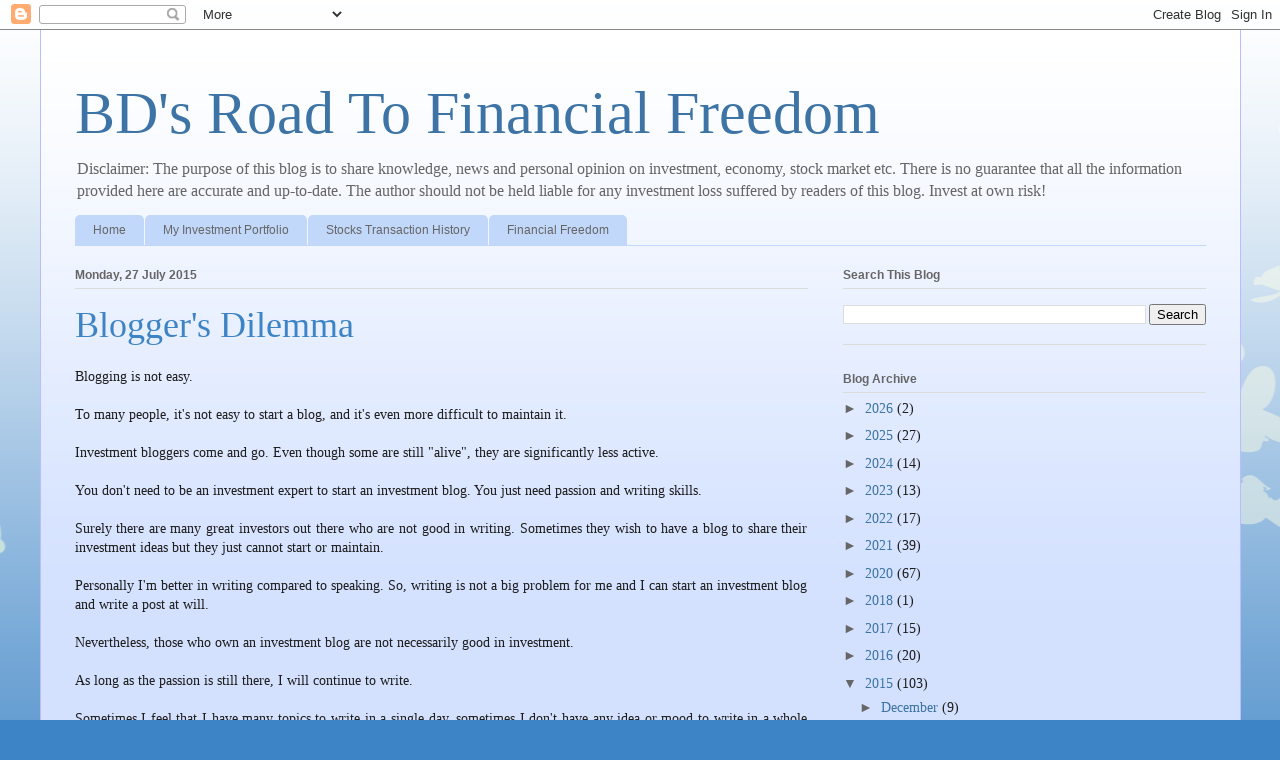

--- FILE ---
content_type: text/html; charset=UTF-8
request_url: https://bursadummy.blogspot.com/2015/07/
body_size: 56803
content:
<!DOCTYPE html>
<html class='v2' dir='ltr' lang='en-GB' xmlns='http://www.w3.org/1999/xhtml' xmlns:b='http://www.google.com/2005/gml/b' xmlns:data='http://www.google.com/2005/gml/data' xmlns:expr='http://www.google.com/2005/gml/expr'>
<head>
<link href='https://www.blogger.com/static/v1/widgets/335934321-css_bundle_v2.css' rel='stylesheet' type='text/css'/>
<script async='async' data-ad-client='ca-pub-9404697514578955' src='https://pagead2.googlesyndication.com/pagead/js/adsbygoogle.js'></script>
<meta content='width=1100' name='viewport'/>
<meta content='text/html; charset=UTF-8' http-equiv='Content-Type'/>
<meta content='blogger' name='generator'/>
<link href='https://bursadummy.blogspot.com/favicon.ico' rel='icon' type='image/x-icon'/>
<link href='http://bursadummy.blogspot.com/2015/07/' rel='canonical'/>
<link rel="alternate" type="application/atom+xml" title="BD&#39;s Road To Financial Freedom - Atom" href="https://bursadummy.blogspot.com/feeds/posts/default" />
<link rel="alternate" type="application/rss+xml" title="BD&#39;s Road To Financial Freedom - RSS" href="https://bursadummy.blogspot.com/feeds/posts/default?alt=rss" />
<link rel="service.post" type="application/atom+xml" title="BD&#39;s Road To Financial Freedom - Atom" href="https://www.blogger.com/feeds/9212230152177138609/posts/default" />
<!--Can't find substitution for tag [blog.ieCssRetrofitLinks]-->
<meta content='http://bursadummy.blogspot.com/2015/07/' property='og:url'/>
<meta content='BD&#39;s Road To Financial Freedom' property='og:title'/>
<meta content='Disclaimer: The purpose of this blog is to share knowledge, news and personal opinion on investment, economy, stock market etc. There is no guarantee that all the information provided here are accurate and up-to-date. The author should not be held liable for any investment loss suffered by readers of this blog. Invest at own risk!' property='og:description'/>
<title>BD's Road To Financial Freedom: July 2015</title>
<style id='page-skin-1' type='text/css'><!--
/*
-----------------------------------------------
Blogger Template Style
Name:     Ethereal
Designer: Jason Morrow
URL:      jasonmorrow.etsy.com
----------------------------------------------- */
/* Variable definitions
====================
<Variable name="keycolor" description="Main Color" type="color" default="#000000"/>
<Group description="Body Text" selector="body">
<Variable name="body.font" description="Font" type="font"
default="normal normal 13px Arial, Tahoma, Helvetica, FreeSans, sans-serif"/>
<Variable name="body.text.color" description="Text Color" type="color" default="#666666"/>
</Group>
<Group description="Background" selector=".body-fauxcolumns-outer">
<Variable name="body.background.color" description="Outer Background" type="color" default="#fb5e53"/>
<Variable name="content.background.color" description="Main Background" type="color" default="#ffffff"/>
<Variable name="body.border.color" description="Border Color" type="color" default="#fb5e53"/>
</Group>
<Group description="Links" selector=".main-inner">
<Variable name="link.color" description="Link Color" type="color" default="#2198a6"/>
<Variable name="link.visited.color" description="Visited Color" type="color" default="#4d469c"/>
<Variable name="link.hover.color" description="Hover Color" type="color" default="#3d74a5"/>
</Group>
<Group description="Blog Title" selector=".header h1">
<Variable name="header.font" description="Font" type="font"
default="normal normal 60px Times, 'Times New Roman', FreeSerif, serif"/>
<Variable name="header.text.color" description="Text Color" type="color" default="#ff8b8b"/>
</Group>
<Group description="Blog Description" selector=".header .description">
<Variable name="description.text.color" description="Description Color" type="color"
default="#666666"/>
</Group>
<Group description="Tabs Text" selector=".tabs-inner .widget li a">
<Variable name="tabs.font" description="Font" type="font"
default="normal normal 12px Arial, Tahoma, Helvetica, FreeSans, sans-serif"/>
<Variable name="tabs.selected.text.color" description="Selected Color" type="color" default="#ffffff"/>
<Variable name="tabs.text.color" description="Text Color" type="color" default="#1f1e1e"/>
</Group>
<Group description="Tabs Background" selector=".tabs-outer .PageList">
<Variable name="tabs.selected.background.color" description="Selected Color" type="color" default="#ffa183"/>
<Variable name="tabs.background.color" description="Background Color" type="color" default="#ffdfc7"/>
<Variable name="tabs.border.bevel.color" description="Bevel Color" type="color" default="#fb5e53"/>
</Group>
<Group description="Post Title" selector="h3.post-title, h4, h3.post-title a">
<Variable name="post.title.font" description="Font" type="font"
default="normal normal 24px Times, Times New Roman, serif"/>
<Variable name="post.title.text.color" description="Text Color" type="color" default="#2198a6"/>
</Group>
<Group description="Gadget Title" selector="h2">
<Variable name="widget.title.font" description="Title Font" type="font"
default="normal bold 12px Arial, Tahoma, Helvetica, FreeSans, sans-serif"/>
<Variable name="widget.title.text.color" description="Text Color" type="color" default="#1f1e1e"/>
<Variable name="widget.title.border.bevel.color" description="Bevel Color" type="color" default="#dbdbdb"/>
</Group>
<Group description="Accents" selector=".main-inner .widget">
<Variable name="widget.alternate.text.color" description="Alternate Color" type="color" default="#cccccc"/>
<Variable name="widget.border.bevel.color" description="Bevel Color" type="color" default="#dbdbdb"/>
</Group>
<Variable name="body.background" description="Body Background" type="background"
color="#3d84c6" default="$(color) none repeat-x scroll top left"/>
<Variable name="body.background.gradient" description="Body Gradient Cap" type="url"
default="none"/>
<Variable name="body.background.imageBorder" description="Body Image Border" type="url"
default="none"/>
<Variable name="body.background.imageBorder.position.left" description="Body Image Border Left" type="length"
default="0" min="0" max="400px"/>
<Variable name="body.background.imageBorder.position.right" description="Body Image Border Right" type="length"
default="0" min="0" max="400px"/>
<Variable name="header.background.gradient" description="Header Background Gradient" type="url" default="none"/>
<Variable name="content.background.gradient" description="Content Gradient" type="url" default="none"/>
<Variable name="link.decoration" description="Link Decoration" type="string" default="none"/>
<Variable name="link.visited.decoration" description="Link Visited Decoration" type="string" default="none"/>
<Variable name="link.hover.decoration" description="Link Hover Decoration" type="string" default="underline"/>
<Variable name="widget.padding.top" description="Widget Padding Top" type="length" default="15px" min="0" max="100px"/>
<Variable name="date.space" description="Date Space" type="length" default="15px" min="0" max="100px"/>
<Variable name="post.first.padding.top" description="First Post Padding Top" type="length" default="0" min="0" max="100px"/>
<Variable name="mobile.background.overlay" description="Mobile Background Overlay" type="string" default=""/>
<Variable name="mobile.background.size" description="Mobile Background Size" type="string" default="auto"/>
<Variable name="startSide" description="Side where text starts in blog language" type="automatic" default="left"/>
<Variable name="endSide" description="Side where text ends in blog language" type="automatic" default="right"/>
*/
/* Content
----------------------------------------------- */
body {
font: normal normal 14px Georgia, Utopia, 'Palatino Linotype', Palatino, serif;
color: #1f1e1e;
background: #3d84c6 none repeat-x scroll top left;
}
html body .content-outer {
min-width: 0;
max-width: 100%;
width: 100%;
}
a:link {
text-decoration: none;
color: #3d74a5;
}
a:visited {
text-decoration: none;
color: #4d469c;
}
a:hover {
text-decoration: underline;
color: #bbbbff;
}
.main-inner {
padding-top: 15px;
}
.body-fauxcolumn-outer {
background: transparent url(//themes.googleusercontent.com/image?id=0BwVBOzw_-hbMMDZjM2Q4YjctMTY2OC00ZGU2LWJjZDYtODVjOGRiOThlMGQ3) repeat-x scroll top center;
}
.content-fauxcolumns .fauxcolumn-inner {
background: #d3e1ff url(//www.blogblog.com/1kt/ethereal/white-fade.png) repeat-x scroll top left;
border-left: 1px solid #bbbbff;
border-right: 1px solid #bbbbff;
}
/* Flexible Background
----------------------------------------------- */
.content-fauxcolumn-outer .fauxborder-left {
width: 100%;
padding-left: 0;
margin-left: -0;
background-color: transparent;
background-image: none;
background-repeat: no-repeat;
background-position: left top;
}
.content-fauxcolumn-outer .fauxborder-right {
margin-right: -0;
width: 0;
background-color: transparent;
background-image: none;
background-repeat: no-repeat;
background-position: right top;
}
/* Columns
----------------------------------------------- */
.content-inner {
padding: 0;
}
/* Header
----------------------------------------------- */
.header-inner {
padding: 27px 0 3px;
}
.header-inner .section {
margin: 0 35px;
}
.Header h1 {
font: normal normal 60px Times, 'Times New Roman', FreeSerif, serif;
color: #3d74a5;
}
.Header h1 a {
color: #3d74a5;
}
.Header .description {
font-size: 115%;
color: #666666;
}
.header-inner .Header .titlewrapper,
.header-inner .Header .descriptionwrapper {
padding-left: 0;
padding-right: 0;
margin-bottom: 0;
}
/* Tabs
----------------------------------------------- */
.tabs-outer {
position: relative;
background: transparent;
}
.tabs-cap-top, .tabs-cap-bottom {
position: absolute;
width: 100%;
}
.tabs-cap-bottom {
bottom: 0;
}
.tabs-inner {
padding: 0;
}
.tabs-inner .section {
margin: 0 35px;
}
*+html body .tabs-inner .widget li {
padding: 1px;
}
.PageList {
border-bottom: 1px solid #c2d8fa;
}
.tabs-inner .widget li.selected a,
.tabs-inner .widget li a:hover {
position: relative;
-moz-border-radius-topleft: 5px;
-moz-border-radius-topright: 5px;
-webkit-border-top-left-radius: 5px;
-webkit-border-top-right-radius: 5px;
-goog-ms-border-top-left-radius: 5px;
-goog-ms-border-top-right-radius: 5px;
border-top-left-radius: 5px;
border-top-right-radius: 5px;
background: #4eabff none ;
color: #ffffff;
}
.tabs-inner .widget li a {
display: inline-block;
margin: 0;
margin-right: 1px;
padding: .65em 1.5em;
font: normal normal 12px Arial, Tahoma, Helvetica, FreeSans, sans-serif;
color: #666666;
background-color: #c2d8fa;
-moz-border-radius-topleft: 5px;
-moz-border-radius-topright: 5px;
-webkit-border-top-left-radius: 5px;
-webkit-border-top-right-radius: 5px;
-goog-ms-border-top-left-radius: 5px;
-goog-ms-border-top-right-radius: 5px;
border-top-left-radius: 5px;
border-top-right-radius: 5px;
}
/* Headings
----------------------------------------------- */
h2 {
font: normal bold 12px Verdana, Geneva, sans-serif;
color: #666666;
}
/* Widgets
----------------------------------------------- */
.main-inner .column-left-inner {
padding: 0 0 0 20px;
}
.main-inner .column-left-inner .section {
margin-right: 0;
}
.main-inner .column-right-inner {
padding: 0 20px 0 0;
}
.main-inner .column-right-inner .section {
margin-left: 0;
}
.main-inner .section {
padding: 0;
}
.main-inner .widget {
padding: 0 0 15px;
margin: 20px 0;
border-bottom: 1px solid #dbdbdb;
}
.main-inner .widget h2 {
margin: 0;
padding: .6em 0 .5em;
}
.footer-inner .widget h2 {
padding: 0 0 .4em;
}
.main-inner .widget h2 + div, .footer-inner .widget h2 + div {
padding-top: 15px;
}
.main-inner .widget .widget-content {
margin: 0;
padding: 15px 0 0;
}
.main-inner .widget ul, .main-inner .widget #ArchiveList ul.flat {
margin: -15px -15px -15px;
padding: 0;
list-style: none;
}
.main-inner .sidebar .widget h2 {
border-bottom: 1px solid #dbdbdb;
}
.main-inner .widget #ArchiveList {
margin: -15px 0 0;
}
.main-inner .widget ul li, .main-inner .widget #ArchiveList ul.flat li {
padding: .5em 15px;
text-indent: 0;
}
.main-inner .widget #ArchiveList ul li {
padding-top: .25em;
padding-bottom: .25em;
}
.main-inner .widget ul li:first-child, .main-inner .widget #ArchiveList ul.flat li:first-child {
border-top: none;
}
.main-inner .widget ul li:last-child, .main-inner .widget #ArchiveList ul.flat li:last-child {
border-bottom: none;
}
.main-inner .widget .post-body ul {
padding: 0 2.5em;
margin: .5em 0;
list-style: disc;
}
.main-inner .widget .post-body ul li {
padding: 0.25em 0;
margin-bottom: .25em;
color: #1f1e1e;
border: none;
}
.footer-inner .widget ul {
padding: 0;
list-style: none;
}
.widget .zippy {
color: #666666;
}
/* Posts
----------------------------------------------- */
.main.section {
margin: 0 20px;
}
body .main-inner .Blog {
padding: 0;
background-color: transparent;
border: none;
}
.main-inner .widget h2.date-header {
border-bottom: 1px solid #dbdbdb;
}
.date-outer {
position: relative;
margin: 15px 0 20px;
}
.date-outer:first-child {
margin-top: 0;
}
.date-posts {
clear: both;
}
.post-outer, .inline-ad {
border-bottom: 1px solid #dbdbdb;
padding: 30px 0;
}
.post-outer {
padding-bottom: 10px;
}
.post-outer:first-child {
padding-top: 0;
border-top: none;
}
.post-outer:last-child, .inline-ad:last-child {
border-bottom: none;
}
.post-body img {
padding: 8px;
}
h3.post-title, h4 {
font: normal normal 36px Georgia, Utopia, 'Palatino Linotype', Palatino, serif;
color: #3d84c6;
}
h3.post-title a {
font: normal normal 36px Georgia, Utopia, 'Palatino Linotype', Palatino, serif;
color: #3d84c6;
text-decoration: none;
}
h3.post-title a:hover {
color: #bbbbff;
text-decoration: underline;
}
.post-header {
margin: 0 0 1.5em;
}
.post-body {
line-height: 1.4;
}
.post-footer {
margin: 1.5em 0 0;
}
#blog-pager {
padding: 15px;
}
.blog-feeds, .post-feeds {
margin: 1em 0;
text-align: center;
}
.post-outer .comments {
margin-top: 2em;
}
/* Comments
----------------------------------------------- */
.comments .comments-content .icon.blog-author {
background-repeat: no-repeat;
background-image: url([data-uri]);
}
.comments .comments-content .loadmore a {
background: #d3e1ff url(//www.blogblog.com/1kt/ethereal/white-fade.png) repeat-x scroll top left;
}
.comments .comments-content .loadmore a {
border-top: 1px solid #dbdbdb;
border-bottom: 1px solid #dbdbdb;
}
.comments .comment-thread.inline-thread {
background: #d3e1ff url(//www.blogblog.com/1kt/ethereal/white-fade.png) repeat-x scroll top left;
}
.comments .continue {
border-top: 2px solid #dbdbdb;
}
/* Footer
----------------------------------------------- */
.footer-inner {
padding: 30px 0;
overflow: hidden;
}
/* Mobile
----------------------------------------------- */
body.mobile  {
background-size: auto
}
.mobile .body-fauxcolumn-outer {
background: ;
}
.mobile .content-fauxcolumns .fauxcolumn-inner {
opacity: 0.75;
}
.mobile .content-fauxcolumn-outer .fauxborder-right {
margin-right: 0;
}
.mobile-link-button {
background-color: #4eabff;
}
.mobile-link-button a:link, .mobile-link-button a:visited {
color: #ffffff;
}
.mobile-index-contents {
color: #444444;
}
.mobile .body-fauxcolumn-outer {
background-size: 100% auto;
}
.mobile .mobile-date-outer {
border-bottom: transparent;
}
.mobile .PageList {
border-bottom: none;
}
.mobile .tabs-inner .section {
margin: 0;
}
.mobile .tabs-inner .PageList .widget-content {
background: #4eabff none;
color: #ffffff;
}
.mobile .tabs-inner .PageList .widget-content .pagelist-arrow {
border-left: 1px solid #ffffff;
}
.mobile .footer-inner {
overflow: visible;
}
body.mobile .AdSense {
margin: 0 -10px;
}

--></style>
<style id='template-skin-1' type='text/css'><!--
body {
min-width: 1201px;
}
.content-outer, .content-fauxcolumn-outer, .region-inner {
min-width: 1201px;
max-width: 1201px;
_width: 1201px;
}
.main-inner .columns {
padding-left: 0px;
padding-right: 398px;
}
.main-inner .fauxcolumn-center-outer {
left: 0px;
right: 398px;
/* IE6 does not respect left and right together */
_width: expression(this.parentNode.offsetWidth -
parseInt("0px") -
parseInt("398px") + 'px');
}
.main-inner .fauxcolumn-left-outer {
width: 0px;
}
.main-inner .fauxcolumn-right-outer {
width: 398px;
}
.main-inner .column-left-outer {
width: 0px;
right: 100%;
margin-left: -0px;
}
.main-inner .column-right-outer {
width: 398px;
margin-right: -398px;
}
#layout {
min-width: 0;
}
#layout .content-outer {
min-width: 0;
width: 800px;
}
#layout .region-inner {
min-width: 0;
width: auto;
}
body#layout div.add_widget {
padding: 8px;
}
body#layout div.add_widget a {
margin-left: 32px;
}
--></style>
<link href='https://www.blogger.com/dyn-css/authorization.css?targetBlogID=9212230152177138609&amp;zx=b9e9b185-6003-49c8-995e-1af209b998a5' media='none' onload='if(media!=&#39;all&#39;)media=&#39;all&#39;' rel='stylesheet'/><noscript><link href='https://www.blogger.com/dyn-css/authorization.css?targetBlogID=9212230152177138609&amp;zx=b9e9b185-6003-49c8-995e-1af209b998a5' rel='stylesheet'/></noscript>
<meta name='google-adsense-platform-account' content='ca-host-pub-1556223355139109'/>
<meta name='google-adsense-platform-domain' content='blogspot.com'/>

<script async src="https://pagead2.googlesyndication.com/pagead/js/adsbygoogle.js?client=ca-pub-5123091346010073&host=ca-host-pub-1556223355139109" crossorigin="anonymous"></script>

<!-- data-ad-client=ca-pub-5123091346010073 -->

</head>
<body class='loading'>
<div class='navbar section' id='navbar' name='Navbar'><div class='widget Navbar' data-version='1' id='Navbar1'><script type="text/javascript">
    function setAttributeOnload(object, attribute, val) {
      if(window.addEventListener) {
        window.addEventListener('load',
          function(){ object[attribute] = val; }, false);
      } else {
        window.attachEvent('onload', function(){ object[attribute] = val; });
      }
    }
  </script>
<div id="navbar-iframe-container"></div>
<script type="text/javascript" src="https://apis.google.com/js/platform.js"></script>
<script type="text/javascript">
      gapi.load("gapi.iframes:gapi.iframes.style.bubble", function() {
        if (gapi.iframes && gapi.iframes.getContext) {
          gapi.iframes.getContext().openChild({
              url: 'https://www.blogger.com/navbar/9212230152177138609?origin\x3dhttps://bursadummy.blogspot.com',
              where: document.getElementById("navbar-iframe-container"),
              id: "navbar-iframe"
          });
        }
      });
    </script><script type="text/javascript">
(function() {
var script = document.createElement('script');
script.type = 'text/javascript';
script.src = '//pagead2.googlesyndication.com/pagead/js/google_top_exp.js';
var head = document.getElementsByTagName('head')[0];
if (head) {
head.appendChild(script);
}})();
</script>
</div></div>
<div class='body-fauxcolumns'>
<div class='fauxcolumn-outer body-fauxcolumn-outer'>
<div class='cap-top'>
<div class='cap-left'></div>
<div class='cap-right'></div>
</div>
<div class='fauxborder-left'>
<div class='fauxborder-right'></div>
<div class='fauxcolumn-inner'>
</div>
</div>
<div class='cap-bottom'>
<div class='cap-left'></div>
<div class='cap-right'></div>
</div>
</div>
</div>
<div class='content'>
<div class='content-fauxcolumns'>
<div class='fauxcolumn-outer content-fauxcolumn-outer'>
<div class='cap-top'>
<div class='cap-left'></div>
<div class='cap-right'></div>
</div>
<div class='fauxborder-left'>
<div class='fauxborder-right'></div>
<div class='fauxcolumn-inner'>
</div>
</div>
<div class='cap-bottom'>
<div class='cap-left'></div>
<div class='cap-right'></div>
</div>
</div>
</div>
<div class='content-outer'>
<div class='content-cap-top cap-top'>
<div class='cap-left'></div>
<div class='cap-right'></div>
</div>
<div class='fauxborder-left content-fauxborder-left'>
<div class='fauxborder-right content-fauxborder-right'></div>
<div class='content-inner'>
<header>
<div class='header-outer'>
<div class='header-cap-top cap-top'>
<div class='cap-left'></div>
<div class='cap-right'></div>
</div>
<div class='fauxborder-left header-fauxborder-left'>
<div class='fauxborder-right header-fauxborder-right'></div>
<div class='region-inner header-inner'>
<div class='header section' id='header' name='Header'><div class='widget Header' data-version='1' id='Header1'>
<div id='header-inner'>
<div class='titlewrapper'>
<h1 class='title'>
<a href='https://bursadummy.blogspot.com/'>
BD's Road To Financial Freedom
</a>
</h1>
</div>
<div class='descriptionwrapper'>
<p class='description'><span>Disclaimer: The purpose of this blog is to share knowledge, news and personal opinion on investment, economy, stock market etc. There is no guarantee that all the information provided here are accurate and up-to-date. The author should not be held liable for any investment loss suffered by readers of this blog. Invest at own risk!</span></p>
</div>
</div>
</div></div>
</div>
</div>
<div class='header-cap-bottom cap-bottom'>
<div class='cap-left'></div>
<div class='cap-right'></div>
</div>
</div>
</header>
<div class='tabs-outer'>
<div class='tabs-cap-top cap-top'>
<div class='cap-left'></div>
<div class='cap-right'></div>
</div>
<div class='fauxborder-left tabs-fauxborder-left'>
<div class='fauxborder-right tabs-fauxborder-right'></div>
<div class='region-inner tabs-inner'>
<div class='tabs section' id='crosscol' name='Cross-column'><div class='widget PageList' data-version='1' id='PageList1'>
<h2>Pages</h2>
<div class='widget-content'>
<ul>
<li>
<a href='https://bursadummy.blogspot.com/'>Home</a>
</li>
<li>
<a href='https://bursadummy.blogspot.com/p/blog-page.html'>My Investment Portfolio</a>
</li>
<li>
<a href='https://bursadummy.blogspot.com/p/history.html'>Stocks Transaction History</a>
</li>
<li>
<a href='https://bursadummy.blogspot.com/p/financial-freedom_21.html'>Financial Freedom</a>
</li>
</ul>
<div class='clear'></div>
</div>
</div></div>
<div class='tabs no-items section' id='crosscol-overflow' name='Cross-Column 2'></div>
</div>
</div>
<div class='tabs-cap-bottom cap-bottom'>
<div class='cap-left'></div>
<div class='cap-right'></div>
</div>
</div>
<div class='main-outer'>
<div class='main-cap-top cap-top'>
<div class='cap-left'></div>
<div class='cap-right'></div>
</div>
<div class='fauxborder-left main-fauxborder-left'>
<div class='fauxborder-right main-fauxborder-right'></div>
<div class='region-inner main-inner'>
<div class='columns fauxcolumns'>
<div class='fauxcolumn-outer fauxcolumn-center-outer'>
<div class='cap-top'>
<div class='cap-left'></div>
<div class='cap-right'></div>
</div>
<div class='fauxborder-left'>
<div class='fauxborder-right'></div>
<div class='fauxcolumn-inner'>
</div>
</div>
<div class='cap-bottom'>
<div class='cap-left'></div>
<div class='cap-right'></div>
</div>
</div>
<div class='fauxcolumn-outer fauxcolumn-left-outer'>
<div class='cap-top'>
<div class='cap-left'></div>
<div class='cap-right'></div>
</div>
<div class='fauxborder-left'>
<div class='fauxborder-right'></div>
<div class='fauxcolumn-inner'>
</div>
</div>
<div class='cap-bottom'>
<div class='cap-left'></div>
<div class='cap-right'></div>
</div>
</div>
<div class='fauxcolumn-outer fauxcolumn-right-outer'>
<div class='cap-top'>
<div class='cap-left'></div>
<div class='cap-right'></div>
</div>
<div class='fauxborder-left'>
<div class='fauxborder-right'></div>
<div class='fauxcolumn-inner'>
</div>
</div>
<div class='cap-bottom'>
<div class='cap-left'></div>
<div class='cap-right'></div>
</div>
</div>
<!-- corrects IE6 width calculation -->
<div class='columns-inner'>
<div class='column-center-outer'>
<div class='column-center-inner'>
<div class='main section' id='main' name='Main'><div class='widget Blog' data-version='1' id='Blog1'>
<div class='blog-posts hfeed'>

          <div class="date-outer">
        
<h2 class='date-header'><span>Monday, 27 July 2015</span></h2>

          <div class="date-posts">
        
<div class='post-outer'>
<div class='post hentry uncustomized-post-template' itemprop='blogPost' itemscope='itemscope' itemtype='http://schema.org/BlogPosting'>
<meta content='https://blogger.googleusercontent.com/img/b/R29vZ2xl/AVvXsEgaE-CiermTihI0YY2yP7dq2RQiSC42xkbYNy857ACfZvhDEgNjzbU__xMPr8R-H_rY3p4jqJ_0qHXDBQTZOkXDauNsuVHIQbtxw-9Svg3T_qsdQxT34mid-BsTQuNUdHrwJ2Y3MyFt_Gg/s320/blogger-logo-main.jpg' itemprop='image_url'/>
<meta content='9212230152177138609' itemprop='blogId'/>
<meta content='4388411049091490739' itemprop='postId'/>
<a name='4388411049091490739'></a>
<h3 class='post-title entry-title' itemprop='name'>
<a href='https://bursadummy.blogspot.com/2015/07/bloggers-dilemma.html'>Blogger's Dilemma</a>
</h3>
<div class='post-header'>
<div class='post-header-line-1'></div>
</div>
<div class='post-body entry-content' id='post-body-4388411049091490739' itemprop='description articleBody'>
<div style="text-align: justify;">
Blogging is not easy.</div>
<div style="text-align: justify;">
<br /></div>
<div style="text-align: justify;">
To many people, it's not easy to start a blog, and it's even more difficult to maintain it.</div>
<div style="text-align: justify;">
<br /></div>
<div style="text-align: justify;">
Investment bloggers come and go. Even though some are still "alive", they are significantly less active.</div>
<div style="text-align: justify;">
<br /></div>
<div style="text-align: justify;">
You don't need to be an investment expert to start an investment blog. You just need passion and writing skills.</div>
<div style="text-align: justify;">
<br /></div>
<div style="text-align: justify;">
Surely there are many great investors out there who are not good in writing. Sometimes they wish to have a blog to share their investment ideas but they just cannot start or maintain.</div>
<div style="text-align: justify;">
<br /></div>
<div style="text-align: justify;">
Personally I'm better in writing compared to speaking. So, writing is not a big problem for me and I can start an investment blog and write a post at will.</div>
<div style="text-align: justify;">
<br /></div>
<div style="text-align: justify;">
Nevertheless, those who own an investment blog are not necessarily good in investment.</div>
<div style="text-align: justify;">
<br /></div>
<div style="text-align: justify;">
As long as the passion is still there, I will continue to write.</div>
<div style="text-align: justify;">
<br /></div>
<div style="text-align: justify;">
Sometimes I feel that I have many topics to write in a single day, sometimes I don't have any idea or mood to write in a whole week.</div>
<div style="text-align: justify;">
<br /></div>
<div style="text-align: justify;">
I don't know when this blog will be abandoned. May be next year, may be 10 years later.</div>
<div style="text-align: justify;">
<br /></div>
<div class="separator" style="clear: both; text-align: justify;">
<a href="https://blogger.googleusercontent.com/img/b/R29vZ2xl/AVvXsEgaE-CiermTihI0YY2yP7dq2RQiSC42xkbYNy857ACfZvhDEgNjzbU__xMPr8R-H_rY3p4jqJ_0qHXDBQTZOkXDauNsuVHIQbtxw-9Svg3T_qsdQxT34mid-BsTQuNUdHrwJ2Y3MyFt_Gg/s1600/blogger-logo-main.jpg" imageanchor="1" style="margin-left: 1em; margin-right: 1em;"><img border="0" height="107" src="https://blogger.googleusercontent.com/img/b/R29vZ2xl/AVvXsEgaE-CiermTihI0YY2yP7dq2RQiSC42xkbYNy857ACfZvhDEgNjzbU__xMPr8R-H_rY3p4jqJ_0qHXDBQTZOkXDauNsuVHIQbtxw-9Svg3T_qsdQxT34mid-BsTQuNUdHrwJ2Y3MyFt_Gg/s320/blogger-logo-main.jpg" width="320" /></a></div>
<div style="text-align: justify;">
<br /></div>
<div style="text-align: justify;">
<br /></div>
<div style="text-align: justify;">
Some bloggers blog just for fun &amp; sharing, some for business purpose and some may have some hidden agendas.</div>
<div style="text-align: justify;">
<br /></div>
<div style="text-align: justify;">
Nothing is 100% safe in internet world and we shouldn't trust all the information in the internet including this blog.</div>
<div style="text-align: justify;">
<br /></div>
<div style="text-align: justify;">
My intention of blogging are mainly to record my investment journey and save my "investment homework" online so that I can have access to them anytime anywhere.</div>
<div style="text-align: justify;">
<br /></div>
<div style="text-align: justify;">
I guess that it will be fun when I look back at early posts 10 years from now and realize how "childish" and stupid I was, and how I grow as an investor.</div>
<div style="text-align: justify;">
<br /></div>
<div style="text-align: justify;">
Apart from that, by making this blog public, I can share those investment information and personal experience with readers while getting a chance to earn some extra income through advertisement in the blog. Why not?</div>
<div style="text-align: justify;">
<br /></div>
<div style="text-align: justify;">
I don't think my posts in this blog can influence stock price movement, but I try not to reveal my buy/sell transaction immediately after I buy/sell shares.</div>
<div style="text-align: justify;">
<br /></div>
<div style="text-align: justify;">
Some bloggers may feel obliged to declare their sell transaction immediately just in case someone follows his/her stock recommendations.</div>
<div style="text-align: justify;">
<br /></div>
<div style="text-align: justify;">
I don't think there is a need to do so as this is actually encouraging others to follow blindly.</div>
<div style="text-align: justify;">
<br /></div>
<div class="separator" style="clear: both; text-align: justify;">
<a href="https://blogger.googleusercontent.com/img/b/R29vZ2xl/AVvXsEhxlJTzwYGvYKH-Nsgf3SXwI2Zg7B2VgDHzzbXfWAUmoVvULWjWMY9vcBK29zUO-x0fPG9Lgd99O90G1ynbSYaS3ocGrJU1CVbg07z8sQzuXxicRusWuc2jjjn1uIdG5Q-KWl2YthyX6i8/s1600/wordpress.jpg" imageanchor="1" style="margin-left: 1em; margin-right: 1em;"><img border="0" height="105" src="https://blogger.googleusercontent.com/img/b/R29vZ2xl/AVvXsEhxlJTzwYGvYKH-Nsgf3SXwI2Zg7B2VgDHzzbXfWAUmoVvULWjWMY9vcBK29zUO-x0fPG9Lgd99O90G1ynbSYaS3ocGrJU1CVbg07z8sQzuXxicRusWuc2jjjn1uIdG5Q-KWl2YthyX6i8/s320/wordpress.jpg" width="320" /></a></div>
<div style="text-align: justify;">
<br /></div>
<div style="text-align: justify;">
Sometimes I give positive view on a stock, sometimes negative and sometimes mixed.</div>
<div style="text-align: justify;">
<br /></div>
<div style="text-align: justify;">
Bloggers tend to get blamed because their "recommendation" has influenced readers to make an investment decision that turns out to be a wrong one.</div>
<div style="text-align: justify;">
<br /></div>
<div style="text-align: justify;">
Anything that involves money is like that, agree?</div>
<div style="text-align: justify;">
<br /></div>
<div style="text-align: justify;">
If someone writes negatively about a stock you own, it's natural that you will be upset at first.</div>
<div style="text-align: justify;">
<br /></div>
<div style="text-align: justify;">
If the stock price falls after this, you may get angry and started to blame and attack the writer.</div>
<div style="text-align: justify;">
<br /></div>
<div style="text-align: justify;">
Readers should think rationally. If the writer points out the valid negatives that you overlooked, then you should reevaluate your investment and act accordingly.</div>
<div style="text-align: justify;">
<br /></div>
<div style="text-align: justify;">
If you agree that it is not a good investment, you may want to thank the writer for the reminder.</div>
<div style="text-align: justify;">
<br /></div>
<div style="text-align: justify;">
If you don't agree with the writer and you are confident with your own judgement, then you should not worry that you will lose money in your investment.&nbsp;</div>
<div style="text-align: justify;">
<br /></div>
<div style="text-align: justify;">
Instead you may need to thank the writer if the stock price falls as it gives you opportunity to collect more shares cheaply.</div>
<div style="text-align: justify;">
<br /></div>
<div style="text-align: justify;">
Time will tell whether the writer is right or wrong, but does this really matter?</div>
<div style="text-align: justify;">
<br /></div>
<div style="text-align: justify;">
<br /></div>
<div class="separator" style="clear: both; text-align: justify;">
<a href="https://blogger.googleusercontent.com/img/b/R29vZ2xl/AVvXsEjIMvEtv9MOLH-nSp0HBK6zHmbn2TD39UyZn8PbH9zSq_upCo6E5sfgU1oztCcrNenggV-hJnkl5jmU-YqfkwRcRs43Yd0HTo7DyEh6LDrHNe5d-ATYSSlwjVh2rlp_D5oeoEhozO6XAKc/s1600/Blog.jpg" imageanchor="1" style="margin-left: 1em; margin-right: 1em;"><img border="0" height="213" src="https://blogger.googleusercontent.com/img/b/R29vZ2xl/AVvXsEjIMvEtv9MOLH-nSp0HBK6zHmbn2TD39UyZn8PbH9zSq_upCo6E5sfgU1oztCcrNenggV-hJnkl5jmU-YqfkwRcRs43Yd0HTo7DyEh6LDrHNe5d-ATYSSlwjVh2rlp_D5oeoEhozO6XAKc/s320/Blog.jpg" width="320" /></a></div>
<div style="text-align: justify;">
<br /></div>
<div style="text-align: justify;">
<br /></div>
<div style="text-align: justify;">
There is also a problem when bloggers talk too positively about a stock. Readers might be tempted to buy that stock and later find out that they make a wrong decision.</div>
<div style="text-align: justify;">
<br /></div>
<div style="text-align: justify;">
Bloggers are just like normal people who cannot escape from making mistakes. If everything they write is 100% accurate, then they will already a billionaire and there is no need to entertain others.</div>
<div style="text-align: justify;">
<br /></div>
<div style="text-align: justify;">
Some people may think that bloggers should be responsible fully for articles they publish and they shouldn't publish anything if they don't study the stocks in detail or don't understand the stock inside out.</div>
<div style="text-align: justify;">
<br /></div>
<div style="text-align: justify;">
Again, most bloggers blog for sharing purpose and they are not professional analysts. Sometimes it's not uncommon to see even professionals making wrong calls.</div>
<div style="text-align: justify;">
<br /></div>
<div style="text-align: justify;">
If it needs to be that strict before you can post an article in a blog, then basically no one will be dare to share information in blogs.</div>
<div style="text-align: justify;">
<br /></div>
<div style="text-align: justify;">
Is it an offence for bloggers without qualification or license to write something in a blog that can influence others to buy or sell stocks?</div>
<div style="text-align: justify;">
<br /></div>
<div style="text-align: justify;">
I heard someone mentioned about this regulation by security commission but I'm not sure how is it applied in real life.</div>
<div style="text-align: justify;">
<br /></div>
<div style="text-align: justify;">
Anyway, I hope all blog readers can take full responsibility on their own investment decision.</div>
<div style="text-align: justify;">
<br /></div>
<div style="text-align: justify;">
All bloggers have their followers and haters. If you don't like a blogger because of his/her writing style, face, stupidity, ego, failure, success, or you think he/she is a hypocrite, a nobody or has hidden agendas, try not to read his/her blog that's all.<br />
<br /></div>
<div style="text-align: justify;">
<br /></div>
<div style="text-align: justify;">
I will run a poll to see what most readers prefer to get when they visit an investment blog:</div>
<div style="text-align: justify;">
</div>
<ul>
<li>Simple analysis &amp; updates on listed companies</li>
<li>Stock market investment skills &amp; tutorials</li>
<li>Blogger's stock portfolio &amp; performance for comparison</li>
<li>Blogger's immediate buy/sell transaction &amp; target price for stocks</li>
<li>Blogger's casual sharing on his/her investment journey</li>
</ul>
<br />
<div style="text-align: justify;">
This poll will be on the right side bar of this blog and will run for a week.</div>
<div style="text-align: justify;">
<br /></div>
<div style="text-align: justify;">
Most readers would probably want to choose all of the above but unfortunately you can only choose one which best represent yourself.</div>
<div style="text-align: justify;">
<br /></div>
<div style="text-align: justify;">
Thanks :)</div>
<br />
<div style='clear: both;'></div>
</div>
<div class='post-footer'>
<div class='post-footer-line post-footer-line-1'>
<span class='post-author vcard'>
Posted by
<span class='fn' itemprop='author' itemscope='itemscope' itemtype='http://schema.org/Person'>
<meta content='https://www.blogger.com/profile/02242116696140987141' itemprop='url'/>
<a class='g-profile' href='https://www.blogger.com/profile/02242116696140987141' rel='author' title='author profile'>
<span itemprop='name'>Bursa Dummy</span>
</a>
</span>
</span>
<span class='post-timestamp'>
</span>
<span class='post-comment-link'>
<a class='comment-link' href='https://bursadummy.blogspot.com/2015/07/bloggers-dilemma.html#comment-form' onclick=''>
15 comments:
  </a>
</span>
<span class='post-icons'>
<span class='item-control blog-admin pid-556590504'>
<a href='https://www.blogger.com/post-edit.g?blogID=9212230152177138609&postID=4388411049091490739&from=pencil' title='Edit Post'>
<img alt='' class='icon-action' height='18' src='https://resources.blogblog.com/img/icon18_edit_allbkg.gif' width='18'/>
</a>
</span>
</span>
<div class='post-share-buttons goog-inline-block'>
<a class='goog-inline-block share-button sb-email' href='https://www.blogger.com/share-post.g?blogID=9212230152177138609&postID=4388411049091490739&target=email' target='_blank' title='Email This'><span class='share-button-link-text'>Email This</span></a><a class='goog-inline-block share-button sb-blog' href='https://www.blogger.com/share-post.g?blogID=9212230152177138609&postID=4388411049091490739&target=blog' onclick='window.open(this.href, "_blank", "height=270,width=475"); return false;' target='_blank' title='BlogThis!'><span class='share-button-link-text'>BlogThis!</span></a><a class='goog-inline-block share-button sb-twitter' href='https://www.blogger.com/share-post.g?blogID=9212230152177138609&postID=4388411049091490739&target=twitter' target='_blank' title='Share to X'><span class='share-button-link-text'>Share to X</span></a><a class='goog-inline-block share-button sb-facebook' href='https://www.blogger.com/share-post.g?blogID=9212230152177138609&postID=4388411049091490739&target=facebook' onclick='window.open(this.href, "_blank", "height=430,width=640"); return false;' target='_blank' title='Share to Facebook'><span class='share-button-link-text'>Share to Facebook</span></a><a class='goog-inline-block share-button sb-pinterest' href='https://www.blogger.com/share-post.g?blogID=9212230152177138609&postID=4388411049091490739&target=pinterest' target='_blank' title='Share to Pinterest'><span class='share-button-link-text'>Share to Pinterest</span></a>
</div>
</div>
<div class='post-footer-line post-footer-line-2'>
<span class='post-labels'>
Labels:
<a href='https://bursadummy.blogspot.com/search/label/General%20Info' rel='tag'>General Info</a>,
<a href='https://bursadummy.blogspot.com/search/label/My%20Journey' rel='tag'>My Journey</a>
</span>
</div>
<div class='post-footer-line post-footer-line-3'>
<span class='post-location'>
</span>
</div>
</div>
</div>
</div>

          </div></div>
        

          <div class="date-outer">
        
<h2 class='date-header'><span>Tuesday, 21 July 2015</span></h2>

          <div class="date-posts">
        
<div class='post-outer'>
<div class='post hentry uncustomized-post-template' itemprop='blogPost' itemscope='itemscope' itemtype='http://schema.org/BlogPosting'>
<meta content='https://blogger.googleusercontent.com/img/b/R29vZ2xl/AVvXsEjOKMb8RkTGaFtMlb_mhIXvp2fViZqXb9a46iFmFlCsDZY44WWSshLzvi1g7Nf7QGKpZKTwJ928zhAqWIuxprbB2b2BFiQ5iPKQcdRT0oPuDAmKW4A6f4z-joeQoQAX0T5CPJYYcWZ_OIY/s400/coastal+ship.jpg' itemprop='image_url'/>
<meta content='9212230152177138609' itemprop='blogId'/>
<meta content='5263337987300895587' itemprop='postId'/>
<a name='5263337987300895587'></a>
<h3 class='post-title entry-title' itemprop='name'>
<a href='https://bursadummy.blogspot.com/2015/07/coastal-navigates-on-rough-sea.html'>Coastal: Navigates On Rough Sea</a>
</h3>
<div class='post-header'>
<div class='post-header-line-1'></div>
</div>
<div class='post-body entry-content' id='post-body-5263337987300895587' itemprop='description articleBody'>
<div style="text-align: justify;">
Coastal Contracts is one of the company that I like.</div>
<div style="text-align: justify;">
<br /></div>
<div style="text-align: justify;">
Its business is relatively simple and is easier to understand.&nbsp;</div>
<div style="text-align: justify;">
<br /></div>
<div style="text-align: justify;">
Although it has 2 divisions namely shipbuilding and vessels chartering, contribution from the latter is negligible.</div>
<div style="text-align: justify;">
<br /></div>
<div style="text-align: justify;">
So, Coastal builds and sells boats/ships, it's that simple.<br />
<br />
<br />
<div class="separator" style="clear: both; text-align: justify;">
<a href="https://blogger.googleusercontent.com/img/b/R29vZ2xl/AVvXsEjOKMb8RkTGaFtMlb_mhIXvp2fViZqXb9a46iFmFlCsDZY44WWSshLzvi1g7Nf7QGKpZKTwJ928zhAqWIuxprbB2b2BFiQ5iPKQcdRT0oPuDAmKW4A6f4z-joeQoQAX0T5CPJYYcWZ_OIY/s1600/coastal+ship.jpg" imageanchor="1" style="margin-left: 1em; margin-right: 1em;"><img border="0" height="266" src="https://blogger.googleusercontent.com/img/b/R29vZ2xl/AVvXsEjOKMb8RkTGaFtMlb_mhIXvp2fViZqXb9a46iFmFlCsDZY44WWSshLzvi1g7Nf7QGKpZKTwJ928zhAqWIuxprbB2b2BFiQ5iPKQcdRT0oPuDAmKW4A6f4z-joeQoQAX0T5CPJYYcWZ_OIY/s400/coastal+ship.jpg" width="400" /></a></div>
<br /></div>
<div style="text-align: justify;">
<br /></div>
<div style="text-align: justify;">
The performance of Coastal (and its stock price) will depend on how many orders it can get and how well it can grow/protect the profit margin.</div>
<div style="text-align: justify;">
<br /></div>
<div style="text-align: justify;">
The vessels that Coastal build can be used in various fields including Oil &amp; Gas, logistics etc.&nbsp;</div>
<div style="text-align: justify;">
<br /></div>
<div style="text-align: justify;">
However, since a big chunk of its orders and profit come from customers in O&amp;G sector, Coastal is usually "classified" as an O&amp;G stock.</div>
<div style="text-align: justify;">
<br /></div>
<div style="text-align: justify;">
Thus, it can't escape recent sell-down in O&amp;G stocks amid low crude oil price.</div>
<div style="text-align: justify;">
<br />
Table below shows Coastal's past financial performance.</div>
<div style="text-align: justify;">
<br /></div>
<div class="separator" style="clear: both; text-align: justify;">
<a href="https://blogger.googleusercontent.com/img/b/R29vZ2xl/AVvXsEg9BXRljabLfXm0Vy4iHUE5Wsnf7qCjR-q2YxX6IT2vWUXSAMXaazas2Lp5cghn5d7mfhFPeTBh2fvlFoEo5HMorT4LmNQ4-wThDkG35PEr9-Fdwd-emog6XeSNh7A04IFnRG1aBkZy0Qc/s1600/Coastal+Fianncial.png" imageanchor="1" style="margin-left: 1em; margin-right: 1em;"><img border="0" height="380" src="https://blogger.googleusercontent.com/img/b/R29vZ2xl/AVvXsEg9BXRljabLfXm0Vy4iHUE5Wsnf7qCjR-q2YxX6IT2vWUXSAMXaazas2Lp5cghn5d7mfhFPeTBh2fvlFoEo5HMorT4LmNQ4-wThDkG35PEr9-Fdwd-emog6XeSNh7A04IFnRG1aBkZy0Qc/s400/Coastal+Fianncial.png" width="400" /></a></div>
<div style="text-align: justify;">
<br /></div>
<div style="text-align: justify;">
<br /></div>
<div style="text-align: justify;">
Coastal has a great track record, and I think its management team is brilliant.</div>
<div style="text-align: justify;">
<br /></div>
<div style="text-align: justify;">
Since listed in 2003, Coastal produces uninterrupted revenue growth for 11 consecutive years til 2014 apart from a slight RM1.8mil revenue drop in 2013.</div>
<div style="text-align: justify;">
<br /></div>
<div style="text-align: justify;">
However, net profit reached a peak at RM200mil in year 2010 and this record remains to be broken until now.</div>
<div style="text-align: justify;">
<br /></div>
<div style="text-align: justify;">
Why is it so?</div>
<div style="text-align: justify;">
<br /></div>
<div class="separator" style="clear: both; text-align: justify;">
<a href="https://blogger.googleusercontent.com/img/b/R29vZ2xl/AVvXsEh4znG-Mv5yyHsjH3s1DRfb6-P2mDylI-hvNE4ISzpCi4HDN-1RlSkZ8go-6hrMlKpanJysUVdjU27kivEO2qMQcNmRH9nhw0PDO_cZ3FSgXOYUWEIx3-uHYIVbxPwvXafnglgdUnHSRVY/s1600/Crude+oil.png" imageanchor="1" style="margin-left: 1em; margin-right: 1em;"><img border="0" height="297" src="https://blogger.googleusercontent.com/img/b/R29vZ2xl/AVvXsEh4znG-Mv5yyHsjH3s1DRfb6-P2mDylI-hvNE4ISzpCi4HDN-1RlSkZ8go-6hrMlKpanJysUVdjU27kivEO2qMQcNmRH9nhw0PDO_cZ3FSgXOYUWEIx3-uHYIVbxPwvXafnglgdUnHSRVY/s400/Crude+oil.png" width="400" /></a></div>
<div style="text-align: justify;">
<br /></div>
<div style="text-align: justify;">
<br /></div>
<div style="text-align: justify;">
In mid-2008, crude oil price fell sharply from its peak of USD140 to below USD50 in just a few months time. Isn't it almost similar to current situation?</div>
<div style="text-align: justify;">
<br /></div>
<div style="text-align: justify;">
Though I rarely read any financial news that time, it's not hard to guess that O&amp;G sector was in deep shxt then.</div>
<div style="text-align: justify;">
<br /></div>
<div style="text-align: justify;">
How did it affect Coastal?</div>
<div style="text-align: justify;">
<br /></div>
<div style="text-align: justify;">
In 2008, Coastal's outstanding orders (unbilled orders) in shipbuilding stood at RM1.7bil, which was even higher than recent high of RM1.5bil.<br />
<br />
This showed how robust O&amp;G industry was before it crashed in 2008.</div>
<div style="text-align: justify;">
<br /></div>
<div style="text-align: justify;">
Coastal still manage to secure RM698mil new orders in 2008 but they were mainly in the first 3 quarters.</div>
<div style="text-align: justify;">
<br /></div>
<div style="text-align: justify;">
After that, new orders plunged substantially in which it could only get RM119mil new order in 2009 and then <b><u>ZERO </u></b>order in 2010.</div>
<div style="text-align: justify;">
<br /></div>
<div style="text-align: justify;">
The bar chart below shows Coastal's new orders and approximate unbilled orders since FY08 to first half of FY15.</div>
<div style="text-align: justify;">
<br /></div>
<div style="text-align: justify;">
<br /></div>
<div class="separator" style="clear: both; text-align: justify;">
<a href="https://blogger.googleusercontent.com/img/b/R29vZ2xl/AVvXsEiegtvKOoGiURqKs_4unlF6gu5ZdonDCeXW-wuM0usj_8ygCpmwV6_gHdmBAlUJF61E2ZKGiSQhAfxBUlXGdJVe-varybIUdB39EFJi7g-LsscaC8FVhNq5P6xOLdiYCa650CIVTko7dA0/s1600/Coastal+Chart.png" imageanchor="1" style="margin-left: 1em; margin-right: 1em;"><img border="0" height="240" src="https://blogger.googleusercontent.com/img/b/R29vZ2xl/AVvXsEiegtvKOoGiURqKs_4unlF6gu5ZdonDCeXW-wuM0usj_8ygCpmwV6_gHdmBAlUJF61E2ZKGiSQhAfxBUlXGdJVe-varybIUdB39EFJi7g-LsscaC8FVhNq5P6xOLdiYCa650CIVTko7dA0/s400/Coastal+Chart.png" width="400" /></a></div>
<div style="text-align: justify;">
<br /></div>
<div style="text-align: justify;">
<div>
<br />
Just like a property developer, if the sales is poor in this year, then we can expect poor financial results in about 2 years time.</div>
<div>
<br /></div>
<div>
Furthermore, competition to fight for orders among shipbuilders was intense at that time thus profit margin was eroded.</div>
<div>
<br /></div>
<div>
This may explain why the revenue still grew but in slower pace and net profit fell from 2010 to 2012.</div>
<div>
<br /></div>
<div>
Crude oil price recovered quite swiftly since 2010 and new orders started to flow in again from year 2011 and peaked in year 2013 with RM1.495bil of new orders in year 2013 alone.</div>
<div>
<br /></div>
<div>
Profit margin also increases due to more orders for higher margin &amp; high-specification offshore support vessels (OSV) used in O&amp;G industry.</div>
<br /></div>
<div style="text-align: justify;">
Since new order of RM197mil secured from a new Mexico customer in Q1 of FY15, there is still no news of further orders until mid-July 2015.</div>
<div style="text-align: justify;">
<br /></div>
<div style="text-align: justify;">
Though it is good that Coastal can get a new customer, further new orders seem hard to come by as crude oil hit new recent low after news of Iran sanction lift.</div>
<div style="text-align: justify;">
<br /></div>
<div style="text-align: justify;">
Unbilled order has dropped to RM1.01bil and surely it will drop further to around RM700-800mil when Q2 result is announced next month.<br />
<br /></div>
<div style="text-align: justify;">
<br />
<div class="separator" style="clear: both; text-align: justify;">
<a href="https://blogger.googleusercontent.com/img/b/R29vZ2xl/AVvXsEikzK2fXpXq583zHaL7Psoh87TaY4PF1Lqry6n9lpVubXHoaddze-XdZj9K_QVpK2SsXIZyThCUYyf9nPILrXP89XA_bHTNjEfU0b4_hpl5u9rpuJcIuY8xNB1kzd4zQRLn_FMftjgMm0s/s1600/Gallery3.jpg" imageanchor="1" style="margin-left: 1em; margin-right: 1em;"><img border="0" height="212" src="https://blogger.googleusercontent.com/img/b/R29vZ2xl/AVvXsEikzK2fXpXq583zHaL7Psoh87TaY4PF1Lqry6n9lpVubXHoaddze-XdZj9K_QVpK2SsXIZyThCUYyf9nPILrXP89XA_bHTNjEfU0b4_hpl5u9rpuJcIuY8xNB1kzd4zQRLn_FMftjgMm0s/s320/Gallery3.jpg" width="320" /></a></div>
<br />
<br />
Nevertheless, Coastal will have a new stream of income starting from second half of FY15.</div>
<div style="text-align: justify;">
<br /></div>
<div style="text-align: justify;">
I view it positively when Coastal started to venture upstream in O&amp;G sector a couple of years ago.</div>
<div style="text-align: justify;">
<br /></div>
<div style="text-align: justify;">
In Feb 2014, Coastal has secured a charter contract for a Jack-Up Gas Compression Service Unit (JUGCSU) worth RM1.24bil for 8+4 years from a Mexican customer.</div>
<div style="text-align: justify;">
<br /></div>
<div style="text-align: justify;">
Construction of the JUGCSU is on track and set to be delivered in Q3 of 2015.<br />
<br />
It is reported that this contract is estimated to deliver profit (pre/post-tax?) of RM30-40mil a year to Coastal.</div>
<div style="text-align: justify;">
<br /></div>
<div style="text-align: justify;">
It will still be a good recurring profit even though it is not that much if compared to FY14's net profit of RM190mil from shipbuilding.</div>
<div style="text-align: justify;">
<br /></div>
<div style="text-align: justify;">
<div>
Meanwhile, Coastal is also building 2 Jack-Up Rigs in which it targets to charter to other O&amp;G companies.</div>
<div>
<br /></div>
<div>
However, it can't find a suitor thus the first JU Rig which is to be completed in Q3 of 2015, was sold in April 2015 for RM807mil. Net profit from this sale is not expected to be too significant from RM10mil (Alliance) to RM30mil (Kenanga).</div>
<div>
<br /></div>
<div>
Coastal still intends to secure a charter contract for its second JU Rig pending completion in end of 2015 but it may still sell it like the first rig.</div>
<div>
<br /></div>
<div>
If the rig is kept without generating income, there will be a sum of maintenance and depreciation charge involved which will harm its financial results.<br />
<br /></div>
</div>
<div style="text-align: justify;">
<br /></div>
<div class="separator" style="clear: both; text-align: justify;">
<a href="https://blogger.googleusercontent.com/img/b/R29vZ2xl/AVvXsEg_Luah9hghQF9gN1pWoQdv7sQtqthwlthdBqBLjWdDjy76w6kN26WFZpznC8EKMVqRmReHeEeDMnkaOsRp0M_tqYwJKsTE0_5sAl7QEvmRwtALBTDS7j1fL0GaEPXHj8f1vJI_P7OCnkA/s1600/Coastal+Rig.png" imageanchor="1" style="margin-left: 1em; margin-right: 1em;"><img border="0" height="400" src="https://blogger.googleusercontent.com/img/b/R29vZ2xl/AVvXsEg_Luah9hghQF9gN1pWoQdv7sQtqthwlthdBqBLjWdDjy76w6kN26WFZpznC8EKMVqRmReHeEeDMnkaOsRp0M_tqYwJKsTE0_5sAl7QEvmRwtALBTDS7j1fL0GaEPXHj8f1vJI_P7OCnkA/s400/Coastal+Rig.png" width="328" /></a></div>
<div style="text-align: justify;">
<br /></div>
<div style="text-align: justify;">
<br />
Despite poor sentiment in O&amp;G industry, Coastal's plan is clear.</div>
<div style="text-align: justify;">
<br />
First, it has a mission to reach RM5bil in market capitalization in medium term. For this to happen, its share price need to be at least RM8.50!<br />
<br />
Its current share price and market cap stand at RM2.51 and RM1.35bil respectively.</div>
<div style="text-align: justify;">
<br /></div>
<div style="text-align: justify;">
Secondly, it will continue to look for more opportunities in O&amp;G upstream activities, such as to own and operate jack up drilling rig, mobile offshore production unit or floating production unit/rig.<br />
<br />
Coastal has already owned one upstream O&amp;G asset. Can it get another contract for its JU rig by year end?<br />
<br />
It is recently reported that it is in talks with several parties for potential merger &amp; acquisition to grow the company inorganically.<br />
<br />
<br />
<div class="separator" style="clear: both; text-align: justify;">
<a href="https://blogger.googleusercontent.com/img/b/R29vZ2xl/AVvXsEgJNjjfJaxjRqlPprcF6icVsZs99Ov023TJ7hHwuD33VhU43EJR1yxK4s7xNfqlLW4faP_ZDghAsVJSk9alMbybXeUZ3228_7u2sYDmemknoaOKmhidAoNiOqjIYwmQNu37MD9rQs4qAb0/s1600/log2.GIF" imageanchor="1" style="margin-left: 1em; margin-right: 1em;"><img border="0" src="https://blogger.googleusercontent.com/img/b/R29vZ2xl/AVvXsEgJNjjfJaxjRqlPprcF6icVsZs99Ov023TJ7hHwuD33VhU43EJR1yxK4s7xNfqlLW4faP_ZDghAsVJSk9alMbybXeUZ3228_7u2sYDmemknoaOKmhidAoNiOqjIYwmQNu37MD9rQs4qAb0/s1600/log2.GIF" /></a></div>
<br />
<br />
Is it the right time to invest in Coastal? I think no one can answer this question confidently.<br />
<br />
I learned that crude oil price is deliberately depressed by OPEC to gain more market share by forcing out less efficient US shale oil producers. Can it be done in such a short period of time?<br />
<br />
Iran sanction on oil export is going to be lifted. How low the oil price can go after this and how long will it stay low?<br />
<br />
Coastal does not pay attractive dividends. It paid 7.2sen dividend for FY14 which is 20% of its net profit.<br />
<br />
Even though its share price has dropped to RM2.50 level again, dividend yield is still not that great at 2.8%.<br />
<br />
It posted a superb result in FY15Q1, in which both quarterly revenue and net profit hit record high by a huge margin.<br />
<br />
This is mainly due to more high margin OSVs (5) delivered in the quarter. Subsequent quarters are not expected to match FY15Q1 performance.<br />
<br />
<br />
<div class="separator" style="clear: both; text-align: justify;">
<a href="https://blogger.googleusercontent.com/img/b/R29vZ2xl/AVvXsEizILzcaXqL6i_5EQRakq6S9PtfQCoMedD1Ybo12ki0S3miCwyfPk3KBkjvviaJNrnlbaADhbPuslhil0WPAEAHZ0u8pvQu9VfynWgEudMEZe9Lhpd5NvDh3r5KAw10qiWsOiEnX04podw/s1600/Coastal+vessels.png" imageanchor="1" style="margin-left: 1em; margin-right: 1em;"><img border="0" height="236" src="https://blogger.googleusercontent.com/img/b/R29vZ2xl/AVvXsEizILzcaXqL6i_5EQRakq6S9PtfQCoMedD1Ybo12ki0S3miCwyfPk3KBkjvviaJNrnlbaADhbPuslhil0WPAEAHZ0u8pvQu9VfynWgEudMEZe9Lhpd5NvDh3r5KAw10qiWsOiEnX04podw/s400/Coastal+vessels.png" width="400" /></a></div>
<br />
<br />
Balance sheet is healthy with plenty of net cash after getting RM207.8mil from private placement in Mac14.<br />
<br />
Coastal's share price has fallen more than 50% from its high of RM5.40 in Aug last year to RM2.51 at the moment.</div>
<br />
With FY14 EPS of 36.7sen, Coastal is currently traded at PE of merely 6.8x base on share price of RM2.51.<br />
<br />
Fair PE for O&amp;G sector should be at least 15x, isn't it?<br />
<br />
Anyway, history has told us that Coastal will bounce back along with crude oil price.<br />
<br />
It may come back stronger with its ambitious expansion plan.<br />
<br />
The question is: When?<br />
<br />
<div style='clear: both;'></div>
</div>
<div class='post-footer'>
<div class='post-footer-line post-footer-line-1'>
<span class='post-author vcard'>
Posted by
<span class='fn' itemprop='author' itemscope='itemscope' itemtype='http://schema.org/Person'>
<meta content='https://www.blogger.com/profile/02242116696140987141' itemprop='url'/>
<a class='g-profile' href='https://www.blogger.com/profile/02242116696140987141' rel='author' title='author profile'>
<span itemprop='name'>Bursa Dummy</span>
</a>
</span>
</span>
<span class='post-timestamp'>
</span>
<span class='post-comment-link'>
<a class='comment-link' href='https://bursadummy.blogspot.com/2015/07/coastal-navigates-on-rough-sea.html#comment-form' onclick=''>
12 comments:
  </a>
</span>
<span class='post-icons'>
<span class='item-control blog-admin pid-556590504'>
<a href='https://www.blogger.com/post-edit.g?blogID=9212230152177138609&postID=5263337987300895587&from=pencil' title='Edit Post'>
<img alt='' class='icon-action' height='18' src='https://resources.blogblog.com/img/icon18_edit_allbkg.gif' width='18'/>
</a>
</span>
</span>
<div class='post-share-buttons goog-inline-block'>
<a class='goog-inline-block share-button sb-email' href='https://www.blogger.com/share-post.g?blogID=9212230152177138609&postID=5263337987300895587&target=email' target='_blank' title='Email This'><span class='share-button-link-text'>Email This</span></a><a class='goog-inline-block share-button sb-blog' href='https://www.blogger.com/share-post.g?blogID=9212230152177138609&postID=5263337987300895587&target=blog' onclick='window.open(this.href, "_blank", "height=270,width=475"); return false;' target='_blank' title='BlogThis!'><span class='share-button-link-text'>BlogThis!</span></a><a class='goog-inline-block share-button sb-twitter' href='https://www.blogger.com/share-post.g?blogID=9212230152177138609&postID=5263337987300895587&target=twitter' target='_blank' title='Share to X'><span class='share-button-link-text'>Share to X</span></a><a class='goog-inline-block share-button sb-facebook' href='https://www.blogger.com/share-post.g?blogID=9212230152177138609&postID=5263337987300895587&target=facebook' onclick='window.open(this.href, "_blank", "height=430,width=640"); return false;' target='_blank' title='Share to Facebook'><span class='share-button-link-text'>Share to Facebook</span></a><a class='goog-inline-block share-button sb-pinterest' href='https://www.blogger.com/share-post.g?blogID=9212230152177138609&postID=5263337987300895587&target=pinterest' target='_blank' title='Share to Pinterest'><span class='share-button-link-text'>Share to Pinterest</span></a>
</div>
</div>
<div class='post-footer-line post-footer-line-2'>
<span class='post-labels'>
Labels:
<a href='https://bursadummy.blogspot.com/search/label/Coastal' rel='tag'>Coastal</a>
</span>
</div>
<div class='post-footer-line post-footer-line-3'>
<span class='post-location'>
</span>
</div>
</div>
</div>
</div>

          </div></div>
        

          <div class="date-outer">
        
<h2 class='date-header'><span>Thursday, 16 July 2015</span></h2>

          <div class="date-posts">
        
<div class='post-outer'>
<div class='post hentry uncustomized-post-template' itemprop='blogPost' itemscope='itemscope' itemtype='http://schema.org/BlogPosting'>
<meta content='https://blogger.googleusercontent.com/img/b/R29vZ2xl/AVvXsEgZ6ZyQD-fUpj93ZMpYChScXfWuHGC9fchk4ceCQBwetB-2hLBefc5Bo2poitol03c3EyJFAPqwEpYXRmvpObIzJku7kly50Lu4mFeN51rlmLofkspb6smT9mnLbRZjQSuhQ1Z_baRpKxg/s400/HY+sales.bmp' itemprop='image_url'/>
<meta content='9212230152177138609' itemprop='blogId'/>
<meta content='170390418023044278' itemprop='postId'/>
<a name='170390418023044278'></a>
<h3 class='post-title entry-title' itemprop='name'>
<a href='https://bursadummy.blogspot.com/2015/07/huayang-poor-sales-concern.html'>Huayang: Poor Sales A Concern</a>
</h3>
<div class='post-header'>
<div class='post-header-line-1'></div>
</div>
<div class='post-body entry-content' id='post-body-170390418023044278' itemprop='description articleBody'>
<div style="text-align: justify;">
<b>Huayang FY16Q1 Financial Result</b></div>
<div style="text-align: justify;">
<br /></div>
<table border="0" cellspacing="0" cols="6" frame="VOID" rules="NONE" style="text-align: justify;">
 <colgroup><col width="160"></col><col width="72"></col><col width="72"></col><col width="72"></col><col width="72"></col><col width="72"></col></colgroup>
 <tbody>
<tr>
   <td bgcolor="#0066FF" height="35" style="text-align: left;" valign="MIDDLE" width="160"><b><span style="color: white;">Huayang</span></b></td>
   <td bgcolor="#0066FF" style="text-align: right;" valign="MIDDLE" width="72"><b><span style="color: white;">FY16Q1</span></b></td>
   <td bgcolor="#0066FF" style="text-align: right;" valign="MIDDLE" width="72"><b><span style="color: white;">FY15Q4</span></b></td>
   <td bgcolor="#0066FF" style="text-align: right;" valign="MIDDLE" width="72"><b><span style="color: white;">FY15Q3</span></b></td>
   <td bgcolor="#0066FF" style="text-align: right;" valign="MIDDLE" width="72"><b><span style="color: white;">FY15Q2</span></b></td>
   <td bgcolor="#0066FF" style="text-align: right;" valign="MIDDLE" width="72"><b><span style="color: white;">FY15Q1</span></b></td>
  </tr>
<tr>
   <td bgcolor="#CFE7F5" height="19" style="text-align: left;"><b>Revenue</b></td>
   <td bgcolor="#CFE7F5" sdnum="17417;0;0.0" sdval="142.6" style="text-align: right;"><span style="color: black;">142.6</span></td>
   <td bgcolor="#CFE7F5" sdnum="17417;0;0.0" sdval="152.1" style="text-align: right;"><span style="color: black;">152.1</span></td>
   <td bgcolor="#CFE7F5" sdnum="17417;0;0.0" sdval="155.5" style="text-align: right;"><span style="color: black;">155.5</span></td>
   <td bgcolor="#CFE7F5" sdnum="17417;0;0.0" sdval="139.5" style="text-align: right;"><span style="color: black;">139.5</span></td>
   <td bgcolor="#CFE7F5" sdnum="17417;0;0.0" sdval="136.5" style="text-align: right;"><span style="color: black;">136.5</span></td>
  </tr>
<tr>
   <td bgcolor="#99CCFF" height="19" style="text-align: left;"><b>Gross Profit</b></td>
   <td bgcolor="#99CCFF" sdnum="17417;0;0.0" sdval="51.5" style="text-align: right;"><span style="color: black;">51.5</span></td>
   <td bgcolor="#99CCFF" sdnum="17417;0;0.0" sdval="53.2" style="text-align: right;"><span style="color: black;">53.2</span></td>
   <td bgcolor="#99CCFF" sdnum="17417;0;0.0" sdval="59.3" style="text-align: right;"><span style="color: black;">59.3</span></td>
   <td bgcolor="#99CCFF" sdnum="17417;0;0.0" sdval="45.2" style="text-align: right;"><span style="color: black;">45.2</span></td>
   <td bgcolor="#99CCFF" sdnum="17417;0;0.0" sdval="43.2" style="text-align: right;"><span style="color: black;">43.2</span></td>
  </tr>
<tr>
   <td bgcolor="#CFE7F5" height="19" style="text-align: left;"><b>Gross%</b></td>
   <td bgcolor="#CFE7F5" sdnum="17417;0;0.0" sdval="36.1" style="text-align: right;"><span style="color: black;">36.1</span></td>
   <td bgcolor="#CFE7F5" sdnum="17417;0;0.0" sdval="35" style="text-align: right;"><span style="color: black;">35.0</span></td>
   <td bgcolor="#CFE7F5" sdnum="17417;0;0.0" sdval="38.1" style="text-align: right;"><span style="color: black;">38.1</span></td>
   <td bgcolor="#CFE7F5" sdnum="17417;0;0.0" sdval="32.4" style="text-align: right;"><span style="color: black;">32.4</span></td>
   <td bgcolor="#CFE7F5" sdnum="17417;0;0.0" sdval="31.6" style="text-align: right;"><span style="color: black;">31.6</span></td>
  </tr>
<tr>
   <td bgcolor="#99CCFF" height="19" style="text-align: left;"><b>PBT</b></td>
   <td bgcolor="#99CCFF" sdnum="17417;0;0.0" sdval="40.2" style="text-align: right;"><span style="color: black;">40.2</span></td>
   <td bgcolor="#99CCFF" sdnum="17417;0;0.0" sdval="42.5" style="text-align: right;"><span style="color: black;">42.5</span></td>
   <td bgcolor="#99CCFF" sdnum="17417;0;0.0" sdval="43.2" style="text-align: right;"><span style="color: black;">43.2</span></td>
   <td bgcolor="#99CCFF" sdnum="17417;0;0.0" sdval="35.2" style="text-align: right;"><span style="color: black;">35.2</span></td>
   <td bgcolor="#99CCFF" sdnum="17417;0;0.0" sdval="32.6" style="text-align: right;"><span style="color: black;">32.6</span></td>
  </tr>
<tr>
   <td bgcolor="#CFE7F5" height="19" style="text-align: left;"><b>PBT%</b></td>
   <td bgcolor="#CFE7F5" sdnum="17417;0;0.0" sdval="28.2" style="text-align: right;"><span style="color: black;">28.2</span></td>
   <td bgcolor="#CFE7F5" sdnum="17417;0;0.0" sdval="27.9" style="text-align: right;"><span style="color: black;">27.9</span></td>
   <td bgcolor="#CFE7F5" sdnum="17417;0;0.0" sdval="27.8" style="text-align: right;"><span style="color: black;">27.8</span></td>
   <td bgcolor="#CFE7F5" sdnum="17417;0;0.0" sdval="25.2" style="text-align: right;"><span style="color: black;">25.2</span></td>
   <td bgcolor="#CFE7F5" sdnum="17417;0;0.0" sdval="23.9" style="text-align: right;"><span style="color: black;">23.9</span></td>
  </tr>
<tr>
   <td bgcolor="#99CCFF" height="19" style="text-align: left;"><b>PAT</b></td>
   <td bgcolor="#99CCFF" sdnum="17417;0;0.0" sdval="29.9" style="text-align: right;"><span style="color: black;">29.9</span></td>
   <td bgcolor="#99CCFF" sdnum="17417;0;0.0" sdval="29.7" style="text-align: right;"><span style="color: black;">29.7</span></td>
   <td bgcolor="#99CCFF" sdnum="17417;0;0.0" sdval="30.9" style="text-align: right;"><span style="color: black;">30.9</span></td>
   <td bgcolor="#99CCFF" sdnum="17417;0;0.0" sdval="26" style="text-align: right;"><span style="color: black;">26.0</span></td>
   <td bgcolor="#99CCFF" sdnum="17417;0;0.0" sdval="23.9" style="text-align: right;"><span style="color: black;">23.9</span></td>
  </tr>
<tr>
   <td bgcolor="#CFE7F5" height="19" style="text-align: left;"><b><br /></b></td>
   <td bgcolor="#CFE7F5" sdnum="17417;0;0.0" style="text-align: left;"><span style="color: black;"><br /></span></td>
   <td bgcolor="#CFE7F5" sdnum="17417;0;0.0" style="text-align: left;"><span style="color: black;"><br /></span></td>
   <td bgcolor="#CFE7F5" sdnum="17417;0;0.0" style="text-align: left;"><span style="color: black;"><br /></span></td>
   <td bgcolor="#CFE7F5" sdnum="17417;0;0.0" style="text-align: left;"><span style="color: black;"><br /></span></td>
   <td bgcolor="#CFE7F5" sdnum="17417;0;0.0" style="text-align: left;"><span style="color: black;"><br /></span></td>
  </tr>
<tr>
   <td bgcolor="#99CCFF" height="19" style="text-align: left;"><b>Total Equity</b></td>
   <td bgcolor="#99CCFF" sdnum="17417;0;0.0" sdval="495.8" style="text-align: right;"><span style="color: black;">495.8</span></td>
   <td bgcolor="#99CCFF" sdnum="17417;0;0.0" sdval="465.9" style="text-align: right;"><span style="color: black;">465.9</span></td>
   <td bgcolor="#99CCFF" sdnum="17417;0;0.0" sdval="449.4" style="text-align: right;"><span style="color: black;">449.4</span></td>
   <td bgcolor="#99CCFF" sdnum="17417;0;0.0" sdval="436.9" style="text-align: right;"><span style="color: black;">436.9</span></td>
   <td bgcolor="#99CCFF" sdnum="17417;0;0.0" sdval="410.9" style="text-align: right;"><span style="color: black;">410.9</span></td>
  </tr>
<tr>
   <td bgcolor="#CFE7F5" height="21" style="text-align: left;"><b>Total Assets</b></td>
   <td bgcolor="#CFE7F5" sdnum="17417;0;0.0" sdval="944.2" style="text-align: right;"><span style="color: black;">944.2</span></td>
   <td bgcolor="#CFE7F5" sdnum="17417;0;0.0" sdval="923.2" style="text-align: right;"><span style="color: black;">923.2</span></td>
   <td bgcolor="#CFE7F5" sdnum="17417;0;0.0" sdval="877.3" style="text-align: right;"><span style="color: black;">877.3</span></td>
   <td bgcolor="#CFE7F5" sdnum="17417;0;0.0" sdval="828" style="text-align: right;"><span style="color: black;">828.0</span></td>
   <td bgcolor="#CFE7F5" sdnum="17417;0;0.0" sdval="811" style="text-align: right;"><span style="color: black;">811.0</span></td>
  </tr>
<tr>
   <td bgcolor="#99CCFF" height="19" style="text-align: left;"><b>Trade Receivables</b></td>
   <td bgcolor="#99CCFF" sdnum="17417;0;0.0" sdval="72.9" style="text-align: right;"><span style="color: black;">72.9</span></td>
   <td bgcolor="#99CCFF" sdnum="17417;0;0.0" sdval="88.9" style="text-align: right;"><span style="color: black;">88.9</span></td>
   <td bgcolor="#99CCFF" sdnum="17417;0;0.0" sdval="73.3" style="text-align: right;"><span style="color: black;">73.3</span></td>
   <td bgcolor="#99CCFF" sdnum="17417;0;0.0" sdval="68.1" style="text-align: right;"><span style="color: black;">68.1</span></td>
   <td bgcolor="#99CCFF" sdnum="17417;0;0.0" sdval="62.6" style="text-align: right;"><span style="color: black;">62.6</span></td>
  </tr>
<tr>
   <td bgcolor="#CFE7F5" height="19" style="text-align: left;"><b>Prop dev cost</b></td>
   <td bgcolor="#CFE7F5" sdnum="17417;0;0.0" sdval="161.5" style="text-align: right;"><span style="color: black;">161.5</span></td>
   <td bgcolor="#CFE7F5" sdnum="17417;0;0.0" sdval="167.7" style="text-align: right;"><span style="color: black;">167.7</span></td>
   <td bgcolor="#CFE7F5" sdnum="17417;0;0.0" sdval="175.5" style="text-align: right;"><span style="color: black;">175.5</span></td>
   <td bgcolor="#CFE7F5" sdnum="17417;0;0.0" sdval="159.5" style="text-align: right;"><span style="color: black;">159.5</span></td>
   <td bgcolor="#CFE7F5" sdnum="17417;0;0.0" sdval="145.1" style="text-align: right;"><span style="color: black;">145.1</span></td>
  </tr>
<tr>
   <td bgcolor="#99CCFF" height="19" style="text-align: left;"><b>Inventories</b></td>
   <td bgcolor="#99CCFF" sdnum="17417;0;0.0" sdval="10.5" style="text-align: right;"><span style="color: black;">10.5</span></td>
   <td bgcolor="#99CCFF" sdnum="17417;0;0.0" sdval="9.9" style="text-align: right;"><span style="color: black;">9.9</span></td>
   <td bgcolor="#99CCFF" sdnum="17417;0;0.0" sdval="9.8" style="text-align: right;"><span style="color: black;">9.8</span></td>
   <td bgcolor="#99CCFF" sdnum="17417;0;0.0" sdval="9.8" style="text-align: right;"><span style="color: black;">9.8</span></td>
   <td bgcolor="#99CCFF" sdnum="17417;0;0.0" sdval="10" style="text-align: right;"><span style="color: black;">10.0</span></td>
  </tr>
<tr>
   <td bgcolor="#CFE7F5" height="19" style="text-align: left;"><b>Other Current Assets</b></td>
   <td bgcolor="#CFE7F5" sdnum="17417;0;0.0" sdval="200.7" style="text-align: right;"><span style="color: black;">200.7</span></td>
   <td bgcolor="#CFE7F5" sdnum="17417;0;0.0" sdval="189.6" style="text-align: right;"><span style="color: black;">189.6</span></td>
   <td bgcolor="#CFE7F5" sdnum="17417;0;0.0" sdval="180.3" style="text-align: right;"><span style="color: black;">180.3</span></td>
   <td bgcolor="#CFE7F5" sdnum="17417;0;0.0" sdval="157" style="text-align: right;"><span style="color: black;">157.0</span></td>
   <td bgcolor="#CFE7F5" sdnum="17417;0;0.0" sdval="165.6" style="text-align: right;"><span style="color: black;">165.6</span></td>
  </tr>
<tr>
   <td bgcolor="#99CCFF" height="19" style="text-align: left;"><b>Cash</b></td>
   <td bgcolor="#99CCFF" sdnum="17417;0;0.0" sdval="62.6" style="text-align: right;"><span style="color: black;">62.6</span></td>
   <td bgcolor="#99CCFF" sdnum="17417;0;0.0" sdval="40.9" style="text-align: right;"><span style="color: black;">40.9</span></td>
   <td bgcolor="#99CCFF" sdnum="17417;0;0.0" sdval="44.1" style="text-align: right;"><span style="color: black;">44.1</span></td>
   <td bgcolor="#99CCFF" sdnum="17417;0;0.0" sdval="43.9" style="text-align: right;"><span style="color: black;">43.9</span></td>
   <td bgcolor="#99CCFF" sdnum="17417;0;0.0" sdval="27" style="text-align: right;"><span style="color: black;">27.0</span></td>
  </tr>
<tr>
   <td bgcolor="#CFE7F5" height="19" style="text-align: left;"><b>Bank Overdraft</b></td>
   <td bgcolor="#CFE7F5" sdnum="17417;0;0.0" sdval="4.6" style="text-align: right;"><span style="color: black;">4.6</span></td>
   <td bgcolor="#CFE7F5" sdnum="17417;0;0.0" sdval="7.4" style="text-align: right;"><span style="color: black;">7.4</span></td>
   <td bgcolor="#CFE7F5" sdnum="17417;0;0.0" sdval="14.4" style="text-align: right;"><span style="color: black;">14.4</span></td>
   <td bgcolor="#CFE7F5" sdnum="17417;0;0.0" sdval="10.9" style="text-align: right;"><span style="color: black;">10.9</span></td>
   <td bgcolor="#CFE7F5" sdnum="17417;0;0.0" sdval="15" style="text-align: right;"><span style="color: black;">15.0</span></td>
  </tr>
<tr>
   <td bgcolor="#99CCFF" height="19" style="text-align: left;"><b><br /></b></td>
   <td bgcolor="#99CCFF" sdnum="17417;0;0.0" style="text-align: left;"><span style="color: black;"><br /></span></td>
   <td bgcolor="#99CCFF" sdnum="17417;0;0.0" style="text-align: left;"><span style="color: black;"><br /></span></td>
   <td bgcolor="#99CCFF" sdnum="17417;0;0.0" style="text-align: left;"><span style="color: black;"><br /></span></td>
   <td bgcolor="#99CCFF" sdnum="17417;0;0.0" style="text-align: left;"><span style="color: black;"><br /></span></td>
   <td bgcolor="#99CCFF" sdnum="17417;0;0.0" style="text-align: left;"><span style="color: black;"><br /></span></td>
  </tr>
<tr>
   <td bgcolor="#CFE7F5" height="19" style="text-align: left;"><b>Total Liabilities</b></td>
   <td bgcolor="#CFE7F5" sdnum="17417;0;0.0" sdval="448.5" style="text-align: right;"><span style="color: black;">448.5</span></td>
   <td bgcolor="#CFE7F5" sdnum="17417;0;0.0" sdval="457.4" style="text-align: right;"><span style="color: black;">457.4</span></td>
   <td bgcolor="#CFE7F5" sdnum="17417;0;0.0" sdval="427.9" style="text-align: right;"><span style="color: black;">427.9</span></td>
   <td bgcolor="#CFE7F5" sdnum="17417;0;0.0" sdval="391.1" style="text-align: right;"><span style="color: black;">391.1</span></td>
   <td bgcolor="#CFE7F5" sdnum="17417;0;0.0" sdval="400" style="text-align: right;"><span style="color: black;">400.0</span></td>
  </tr>
<tr>
   <td bgcolor="#99CCFF" height="19" style="text-align: left;"><b>Trade Payables</b></td>
   <td bgcolor="#99CCFF" sdnum="17417;0;0.0" sdval="135.1" style="text-align: right;"><span style="color: black;">135.1</span></td>
   <td bgcolor="#99CCFF" sdnum="17417;0;0.0" sdval="141.5" style="text-align: right;"><span style="color: black;">141.5</span></td>
   <td bgcolor="#99CCFF" sdnum="17417;0;0.0" sdval="118.2" style="text-align: right;"><span style="color: black;">118.2</span></td>
   <td bgcolor="#99CCFF" sdnum="17417;0;0.0" sdval="120.4" style="text-align: right;"><span style="color: black;">120.4</span></td>
   <td bgcolor="#99CCFF" sdnum="17417;0;0.0" sdval="134.5" style="text-align: right;"><span style="color: black;">134.5</span></td>
  </tr>
<tr>
   <td bgcolor="#CFE7F5" height="19" style="text-align: left;"><b>ST Borrowings</b></td>
   <td bgcolor="#CFE7F5" sdnum="17417;0;0.0" sdval="78.1" style="text-align: right;"><span style="color: black;">78.1</span></td>
   <td bgcolor="#CFE7F5" sdnum="17417;0;0.0" sdval="78.6" style="text-align: right;"><span style="color: black;">78.6</span></td>
   <td bgcolor="#CFE7F5" sdnum="17417;0;0.0" sdval="82.2" style="text-align: right;"><span style="color: black;">82.2</span></td>
   <td bgcolor="#CFE7F5" sdnum="17417;0;0.0" sdval="75.9" style="text-align: right;"><span style="color: black;">75.9</span></td>
   <td bgcolor="#CFE7F5" sdnum="17417;0;0.0" sdval="74.2" style="text-align: right;"><span style="color: black;">74.2</span></td>
  </tr>
<tr>
   <td bgcolor="#99CCFF" height="19" style="text-align: left;"><b>LT Borrowings</b></td>
   <td bgcolor="#99CCFF" sdnum="17417;0;0.0" sdval="195.4" style="text-align: right;"><span style="color: black;">195.4</span></td>
   <td bgcolor="#99CCFF" sdnum="17417;0;0.0" sdval="192.1" style="text-align: right;"><span style="color: black;">192.1</span></td>
   <td bgcolor="#99CCFF" sdnum="17417;0;0.0" sdval="187.4" style="text-align: right;"><span style="color: black;">187.4</span></td>
   <td bgcolor="#99CCFF" sdnum="17417;0;0.0" sdval="161" style="text-align: right;"><span style="color: black;">161.0</span></td>
   <td bgcolor="#99CCFF" sdnum="17417;0;0.0" sdval="165.2" style="text-align: right;"><span style="color: black;">165.2</span></td>
  </tr>
<tr>
   <td bgcolor="#CFE7F5" height="19" style="text-align: left;"><b><br /></b></td>
   <td bgcolor="#CFE7F5" sdnum="17417;0;0.0" style="text-align: left;"><span style="color: black;"><br /></span></td>
   <td bgcolor="#CFE7F5" sdnum="17417;0;0.0" style="text-align: left;"><span style="color: black;"><br /></span></td>
   <td bgcolor="#CFE7F5" sdnum="17417;0;0.0" style="text-align: left;"><span style="color: black;"><br /></span></td>
   <td bgcolor="#CFE7F5" sdnum="17417;0;0.0" style="text-align: left;"><span style="color: black;"><br /></span></td>
   <td bgcolor="#CFE7F5" sdnum="17417;0;0.0" style="text-align: left;"><span style="color: black;"><br /></span></td>
  </tr>
<tr>
   <td bgcolor="#99CCFF" height="19" style="text-align: left;"><b>Net Cash Flow</b></td>
   <td bgcolor="#99CCFF" sdnum="17417;0;0.0" sdval="24.4" style="text-align: right;"><span style="color: black;">24.4</span></td>
   <td bgcolor="#99CCFF" sdnum="17417;0;0.0" sdval="3.4" style="text-align: right;"><span style="color: black;">3.4</span></td>
   <td bgcolor="#99CCFF" sdnum="17417;0;0.0" sdval="-0.5" style="text-align: right;"><span style="color: black;">-0.5</span></td>
   <td bgcolor="#99CCFF" sdnum="17417;0;0.0" sdval="2.7" style="text-align: right;"><span style="color: black;">2.7</span></td>
   <td bgcolor="#99CCFF" sdnum="17417;0;0.0" sdval="-18.2" style="text-align: right;"><span style="color: black;">-18.2</span></td>
  </tr>
<tr>
   <td bgcolor="#CFE7F5" height="19" style="text-align: left;"><b>Operation</b></td>
   <td bgcolor="#CFE7F5" sdnum="17417;0;0.0" sdval="25.6" style="text-align: right;"><span style="color: black;">25.6</span></td>
   <td bgcolor="#CFE7F5" sdnum="17417;0;0.0" sdval="115.9" style="text-align: right;"><span style="color: black;">115.9</span></td>
   <td bgcolor="#CFE7F5" sdnum="17417;0;0.0" sdval="71.1" style="text-align: right;"><span style="color: black;">71.1</span></td>
   <td bgcolor="#CFE7F5" sdnum="17417;0;0.0" sdval="58.1" style="text-align: right;"><span style="color: black;">58.1</span></td>
   <td bgcolor="#CFE7F5" sdnum="17417;0;0.0" sdval="26.1" style="text-align: right;"><span style="color: black;">26.1</span></td>
  </tr>
<tr>
   <td bgcolor="#99CCFF" height="19" style="text-align: left;"><b>Investment</b></td>
   <td bgcolor="#99CCFF" sdnum="17417;0;0.0" sdval="-6.7" style="text-align: right;"><span style="color: black;">-6.7</span></td>
   <td bgcolor="#99CCFF" sdnum="17417;0;0.0" sdval="-86.6" style="text-align: right;"><span style="color: black;">-86.6</span></td>
   <td bgcolor="#99CCFF" sdnum="17417;0;0.0" sdval="-50.7" style="text-align: right;"><span style="color: black;">-50.7</span></td>
   <td bgcolor="#99CCFF" sdnum="17417;0;0.0" sdval="-23.9" style="text-align: right;"><span style="color: black;">-23.9</span></td>
   <td bgcolor="#99CCFF" sdnum="17417;0;0.0" sdval="-11.2" style="text-align: right;"><span style="color: black;">-11.2</span></td>
  </tr>
<tr>
   <td bgcolor="#CFE7F5" height="19" style="text-align: left;"><b>Financing</b></td>
   <td bgcolor="#CFE7F5" sdnum="17417;0;0.0" sdval="5.6" style="text-align: right;"><span style="color: black;">5.6</span></td>
   <td bgcolor="#CFE7F5" sdnum="17417;0;0.0" sdval="-26" style="text-align: right;"><span style="color: black;">-26.0</span></td>
   <td bgcolor="#CFE7F5" sdnum="17417;0;0.0" sdval="-20.8" style="text-align: right;"><span style="color: black;">-20.8</span></td>
   <td bgcolor="#CFE7F5" sdnum="17417;0;0.0" sdval="-31.5" style="text-align: right;"><span style="color: black;">-31.5</span></td>
   <td bgcolor="#CFE7F5" sdnum="17417;0;0.0" sdval="-33.2" style="text-align: right;"><span style="color: black;">-33.2</span></td>
  </tr>
<tr>
   <td bgcolor="#99CCFF" height="19" style="text-align: left;"><b><br /></b></td>
   <td bgcolor="#99CCFF" style="text-align: left;"><span style="color: black;"><br /></span></td>
   <td bgcolor="#99CCFF" style="text-align: left;"><span style="color: black;"><br /></span></td>
   <td bgcolor="#99CCFF" style="text-align: left;"><span style="color: black;"><br /></span></td>
   <td bgcolor="#99CCFF" style="text-align: left;"><span style="color: black;"><br /></span></td>
   <td bgcolor="#99CCFF" style="text-align: left;"><span style="color: black;"><br /></span></td>
  </tr>
<tr>
   <td bgcolor="#CFE7F5" height="19" style="text-align: left;"><b>Dividend paid</b></td>
   <td bgcolor="#CFE7F5" sdnum="17417;" sdval="0" style="text-align: right;"><span style="color: black;">0</span></td>
   <td bgcolor="#CFE7F5" sdnum="17417;" sdval="44.9" style="text-align: right;"><span style="color: black;">44.9</span></td>
   <td bgcolor="#CFE7F5" sdnum="17417;" sdval="31.7" style="text-align: right;"><span style="color: black;">31.7</span></td>
   <td bgcolor="#CFE7F5" sdnum="17417;" sdval="13.2" style="text-align: right;"><span style="color: black;">13.2</span></td>
   <td bgcolor="#CFE7F5" sdnum="17417;" sdval="13.2" style="text-align: right;"><span style="color: black;">13.2</span></td>
  </tr>
<tr>
   <td bgcolor="#99CCFF" height="19" style="text-align: left;"><b><br /></b></td>
   <td bgcolor="#99CCFF" style="text-align: left;"><span style="color: black;"><br /></span></td>
   <td bgcolor="#99CCFF" style="text-align: left;"><span style="color: black;"><br /></span></td>
   <td bgcolor="#99CCFF" style="text-align: left;"><span style="color: black;"><br /></span></td>
   <td bgcolor="#99CCFF" style="text-align: left;"><span style="color: black;"><br /></span></td>
   <td bgcolor="#99CCFF" style="text-align: left;"><span style="color: black;"><br /></span></td>
  </tr>
<tr>
   <td bgcolor="#CFE7F5" height="19" sdnum="17417;0;0.00" style="text-align: left;"><b>EPS</b></td>
   <td bgcolor="#CFE7F5" sdnum="17417;0;0.00" sdval="11.32" style="text-align: right;"><span style="color: black;">11.32</span></td>
   <td bgcolor="#CFE7F5" sdnum="17417;0;0.00" sdval="11.25" style="text-align: right;"><span style="color: black;">11.25</span></td>
   <td bgcolor="#CFE7F5" sdnum="17417;0;0.00" sdval="11.72" style="text-align: right;"><span style="color: black;">11.72</span></td>
   <td bgcolor="#CFE7F5" sdnum="17417;0;0.00" sdval="9.84" style="text-align: right;"><span style="color: black;">9.84</span></td>
   <td bgcolor="#CFE7F5" sdnum="17417;0;0.00" sdval="9.07" style="text-align: right;"><span style="color: black;">9.07</span></td>
  </tr>
<tr>
   <td bgcolor="#99CCFF" height="19" sdnum="17417;0;0.00" style="text-align: left;"><b>NAS</b></td>
   <td bgcolor="#99CCFF" sdnum="17417;0;0.00" sdval="1.88" style="text-align: right;"><span style="color: black;">1.88</span></td>
   <td bgcolor="#99CCFF" sdnum="17417;0;0.00" sdval="1.76" style="text-align: right;"><span style="color: black;">1.76</span></td>
   <td bgcolor="#99CCFF" sdnum="17417;0;0.00" sdval="1.7" style="text-align: right;"><span style="color: black;">1.70</span></td>
   <td bgcolor="#99CCFF" sdnum="17417;0;0.00" sdval="1.65" style="text-align: right;"><span style="color: black;">1.65</span></td>
   <td bgcolor="#99CCFF" sdnum="17417;0;0.00" sdval="1.56" style="text-align: right;"><span style="color: black;">1.56</span></td>
  </tr>
<tr>
   <td bgcolor="#CFE7F5" height="19" sdnum="17417;0;0.00" style="text-align: left;"><b>D/E Ratio</b></td>
   <td bgcolor="#CFE7F5" sdnum="17417;0;0.00" sdval="0.43" style="text-align: right;"><span style="color: black;">0.43</span></td>
   <td bgcolor="#CFE7F5" sdnum="17417;0;0.00" sdval="0.51" style="text-align: right;"><span style="color: black;">0.51</span></td>
   <td bgcolor="#CFE7F5" sdnum="17417;0;0.00" sdval="0.53" style="text-align: right;"><span style="color: black;">0.53</span></td>
   <td bgcolor="#CFE7F5" sdnum="17417;0;0.00" sdval="0.47" style="text-align: right;"><span style="color: black;">0.47</span></td>
   <td bgcolor="#CFE7F5" sdnum="17417;0;0.00" sdval="0.55" style="text-align: right;"><span style="color: black;">0.55</span></td>
  </tr>
<tr>
   <td bgcolor="#99CCFF" height="19" sdnum="17417;0;0.00" style="text-align: left;"><b><br /></b></td>
   <td bgcolor="#99CCFF" sdnum="17417;0;0.00" style="text-align: right;"><span style="color: black;"><br /></span></td>
   <td bgcolor="#99CCFF" sdnum="17417;0;0.00" style="text-align: right;"><span style="color: black;"><br /></span></td>
   <td bgcolor="#99CCFF" sdnum="17417;0;0.00" style="text-align: right;"><span style="color: black;"><br /></span></td>
   <td bgcolor="#99CCFF" sdnum="17417;0;0.00" style="text-align: right;"><span style="color: black;"><br /></span></td>
   <td bgcolor="#99CCFF" sdnum="17417;0;0.00" style="text-align: right;"><span style="color: black;"><br /></span></td>
  </tr>
<tr>
   <td bgcolor="#CFE7F5" height="19" style="text-align: left;"><b>Unbilled sales</b></td>
   <td bgcolor="#CFE7F5" sdnum="17417;" sdval="660.8" style="text-align: right;"><span style="color: black;">660.8</span></td>
   <td bgcolor="#CFE7F5" sdnum="17417;" sdval="701.9" style="text-align: right;"><span style="color: black;">701.9</span></td>
   <td bgcolor="#CFE7F5" sdnum="17417;" sdval="733.3" style="text-align: right;"><span style="color: black;">733.3</span></td>
   <td bgcolor="#CFE7F5" sdnum="17417;" sdval="717.9" style="text-align: right;"><span style="color: black;">717.9</span></td>
   <td bgcolor="#CFE7F5" sdnum="17417;" sdval="756.4" style="text-align: right;"><span style="color: black;">756.4</span></td>
  </tr>
</tbody>
</table>
<div style="text-align: justify;">
<br /></div>
<div style="text-align: justify;">
<br /></div>
<div style="text-align: justify;">
I expect Huayang to post average quarterly net profit of RM25-30mil in its FY16, so its FY16Q1 net profit of RM29.9mil is not a surprise.</div>
<div style="text-align: justify;">
<br /></div>
<div style="text-align: justify;">
The main concern is the fact that Huayang just achieved RM81.7mil new sales in its FY16Q1 (Apr-Jun15), which is only 16% of its target annual sales of RM500mil, or 18% of FY15 overall sales of RM460mil.</div>
<div style="text-align: justify;">
<br /></div>
<div style="text-align: justify;">
As a result, unbilled sales drop to RM661mil from RM702mil a quarter ago.</div>
<div style="text-align: justify;">
<br /></div>
<div style="text-align: justify;">
<br /></div>
<div class="separator" style="clear: both; text-align: justify;">
<a href="https://blogger.googleusercontent.com/img/b/R29vZ2xl/AVvXsEgZ6ZyQD-fUpj93ZMpYChScXfWuHGC9fchk4ceCQBwetB-2hLBefc5Bo2poitol03c3EyJFAPqwEpYXRmvpObIzJku7kly50Lu4mFeN51rlmLofkspb6smT9mnLbRZjQSuhQ1Z_baRpKxg/s1600/HY+sales.bmp" imageanchor="1" style="margin-left: 1em; margin-right: 1em;"><img border="0" height="276" src="https://blogger.googleusercontent.com/img/b/R29vZ2xl/AVvXsEgZ6ZyQD-fUpj93ZMpYChScXfWuHGC9fchk4ceCQBwetB-2hLBefc5Bo2poitol03c3EyJFAPqwEpYXRmvpObIzJku7kly50Lu4mFeN51rlmLofkspb6smT9mnLbRZjQSuhQ1Z_baRpKxg/s400/HY+sales.bmp" width="400" /></a></div>
<div style="text-align: justify;">
<br /></div>
<div style="text-align: justify;">
<br /></div>
<div style="text-align: justify;">
Nevertheless, latest sales were achieved without any launch of new project in the last 2 consecutive quarters. So the RM81.7mil figure are not too bad I think.</div>
<div style="text-align: justify;">
<br /></div>
<div style="text-align: justify;">
Huayang is unlikely to launch new project in current quarter of FY16Q2 (Jul-Sep15). Upcoming project Mines South will probably be launched in the end of CY15.</div>
<div style="text-align: justify;">
<br /></div>
<div style="text-align: justify;">
Targeted new launch for FY16 remains at RM633mil. Huayang still keeps its FY16 sales target intact at RM500mil, with RM426mil of already-launched projects available for sale.</div>
<div style="text-align: justify;">
<br /></div>
<div style="text-align: justify;">
Take-up rate of its final phases at One South has been poor so far. Sales of Cube and Zeta Residence improve slightly to 36-39% from 20-29% in previous quarter.</div>
<div style="text-align: justify;">
<br /></div>
<div style="text-align: justify;">
Citywoods's take up rate is even worse at 31% so far, up from 25% a quarter ago despite attractive selling price at RM500-600 psf compared to other high-rise projects at RM700-1000 psf in Johor Bahru, according to TA Securities.</div>
<div style="text-align: justify;">
<br /></div>
<div style="text-align: justify;">
While Huayang's financial results in FY16 should remain good, it certainly needs to improve its sales to at least RM500mil a year to sustain this performance.</div>
<div style="text-align: justify;">
<br /></div>
<div style="text-align: justify;">
In near term, its Klang Valley projects such as Mine South and Puchong West will be key.</div>
<div style="text-align: justify;">
<br /></div>
<div class="separator" style="clear: both; text-align: justify;">
<a href="https://blogger.googleusercontent.com/img/b/R29vZ2xl/AVvXsEg_j6tAoRf5_MSXF0MD5RF6XkhOyU_a5Gak9VNI4LbDov93D-UwvbzE5m2ffb8xKcJgbMpBYDu7WgENyPqI_NEfIzCuM-C_zP_6kRqT7i64vNeXbrLNq_u0HWATiwDSwpKMHrUKCVacgbk/s1600/HY+GDV.bmp" imageanchor="1" style="margin-left: 1em; margin-right: 1em;"><img border="0" height="277" src="https://blogger.googleusercontent.com/img/b/R29vZ2xl/AVvXsEg_j6tAoRf5_MSXF0MD5RF6XkhOyU_a5Gak9VNI4LbDov93D-UwvbzE5m2ffb8xKcJgbMpBYDu7WgENyPqI_NEfIzCuM-C_zP_6kRqT7i64vNeXbrLNq_u0HWATiwDSwpKMHrUKCVacgbk/s400/HY+GDV.bmp" width="400" /></a></div>
<div style="text-align: justify;">
<br /></div>
<div style="text-align: justify;">
<br /></div>
<div style="text-align: justify;">
The remaining unsold units at One South should get a boost from the proposed MRT2 route which has a station right opposite One South across the KL-Seremban Highway. A dedicated link bridge between the MRT station and One South has been proposed.</div>
<div style="text-align: justify;">
<br /></div>
<div style="text-align: justify;">
Meanwhile, the management will continue to acquire strategic land to expand its GDV.</div>
<div style="text-align: justify;">
<br /></div>
<div style="text-align: justify;">
Huayang's TTM EPS stands at 44.1sen. At share price of RM1.90, it is currently trading at PE ratio of merely 4.3x.</div>
<div style="text-align: justify;">
<br /></div>
<div style="text-align: justify;">
Huayang paid 12sen dividend for its FY14, which means a 38% payout ratio. If it decide to pay 35% in FY15, then it will be total 14.5sen.&nbsp;</div>
<div style="text-align: justify;">
<br /></div>
<div style="text-align: justify;">
It has given 5sen for FY15, and final dividend should be declared &nbsp;at the end of this month.</div>
<div style="text-align: justify;">
<br /></div>
<div style="text-align: justify;">
I think it is more likely to pay out 30% which means 12.5sen in FY15. If this is the case, dividend yield will still be an attractive 6.6% at current share price.</div>
<br />
<div style='clear: both;'></div>
</div>
<div class='post-footer'>
<div class='post-footer-line post-footer-line-1'>
<span class='post-author vcard'>
Posted by
<span class='fn' itemprop='author' itemscope='itemscope' itemtype='http://schema.org/Person'>
<meta content='https://www.blogger.com/profile/02242116696140987141' itemprop='url'/>
<a class='g-profile' href='https://www.blogger.com/profile/02242116696140987141' rel='author' title='author profile'>
<span itemprop='name'>Bursa Dummy</span>
</a>
</span>
</span>
<span class='post-timestamp'>
</span>
<span class='post-comment-link'>
<a class='comment-link' href='https://bursadummy.blogspot.com/2015/07/huayang-poor-sales-concern.html#comment-form' onclick=''>
9 comments:
  </a>
</span>
<span class='post-icons'>
<span class='item-control blog-admin pid-556590504'>
<a href='https://www.blogger.com/post-edit.g?blogID=9212230152177138609&postID=170390418023044278&from=pencil' title='Edit Post'>
<img alt='' class='icon-action' height='18' src='https://resources.blogblog.com/img/icon18_edit_allbkg.gif' width='18'/>
</a>
</span>
</span>
<div class='post-share-buttons goog-inline-block'>
<a class='goog-inline-block share-button sb-email' href='https://www.blogger.com/share-post.g?blogID=9212230152177138609&postID=170390418023044278&target=email' target='_blank' title='Email This'><span class='share-button-link-text'>Email This</span></a><a class='goog-inline-block share-button sb-blog' href='https://www.blogger.com/share-post.g?blogID=9212230152177138609&postID=170390418023044278&target=blog' onclick='window.open(this.href, "_blank", "height=270,width=475"); return false;' target='_blank' title='BlogThis!'><span class='share-button-link-text'>BlogThis!</span></a><a class='goog-inline-block share-button sb-twitter' href='https://www.blogger.com/share-post.g?blogID=9212230152177138609&postID=170390418023044278&target=twitter' target='_blank' title='Share to X'><span class='share-button-link-text'>Share to X</span></a><a class='goog-inline-block share-button sb-facebook' href='https://www.blogger.com/share-post.g?blogID=9212230152177138609&postID=170390418023044278&target=facebook' onclick='window.open(this.href, "_blank", "height=430,width=640"); return false;' target='_blank' title='Share to Facebook'><span class='share-button-link-text'>Share to Facebook</span></a><a class='goog-inline-block share-button sb-pinterest' href='https://www.blogger.com/share-post.g?blogID=9212230152177138609&postID=170390418023044278&target=pinterest' target='_blank' title='Share to Pinterest'><span class='share-button-link-text'>Share to Pinterest</span></a>
</div>
</div>
<div class='post-footer-line post-footer-line-2'>
<span class='post-labels'>
Labels:
<a href='https://bursadummy.blogspot.com/search/label/Huayang' rel='tag'>Huayang</a>
</span>
</div>
<div class='post-footer-line post-footer-line-3'>
<span class='post-location'>
</span>
</div>
</div>
</div>
</div>

          </div></div>
        

          <div class="date-outer">
        
<h2 class='date-header'><span>Monday, 13 July 2015</span></h2>

          <div class="date-posts">
        
<div class='post-outer'>
<div class='post hentry uncustomized-post-template' itemprop='blogPost' itemscope='itemscope' itemtype='http://schema.org/BlogPosting'>
<meta content='https://blogger.googleusercontent.com/img/b/R29vZ2xl/AVvXsEhCszVLvfAvcuEq48WG-A22_c83hhNh4jm0nQzZ1p0Zos-pa_Q9WdkRLtEyK4psCyf4F9-zWw0A3F1wsx_EKne3audcKEX9gs0Mmaz7QSWLeap6aoj09ulEKtmOPlWAqEc-rNtRlNGcO5w/s400/Eco+Meadows.bmp' itemprop='image_url'/>
<meta content='9212230152177138609' itemprop='blogId'/>
<meta content='7713615439317289803' itemprop='postId'/>
<a name='7713615439317289803'></a>
<h3 class='post-title entry-title' itemprop='name'>
<a href='https://bursadummy.blogspot.com/2015/07/eco-meadows-in-class-of-its-own.html'>Eco Meadows: In A Class Of Its Own</a>
</h3>
<div class='post-header'>
<div class='post-header-line-1'></div>
</div>
<div class='post-body entry-content' id='post-body-7713615439317289803' itemprop='description articleBody'>
<div style="text-align: justify;">
The sales office of Eco Meadows in Simpang Ampat has quietly opened to public last weekend.</div>
<div style="text-align: justify;">
<br /></div>
<div style="text-align: justify;">
This 60-acre freehold development will be Eco World's second project in Penang state after Eco Terraces, and first in mainland Penang.</div>
<div style="text-align: justify;">
<br /></div>
<div style="text-align: justify;">
The site is visible from North-South Highway near Penang second bridge interchange.</div>
<div style="text-align: justify;">
<br /></div>
<div style="text-align: justify;">
<br /></div>
<div class="separator" style="clear: both; text-align: justify;">
<a href="https://blogger.googleusercontent.com/img/b/R29vZ2xl/AVvXsEhCszVLvfAvcuEq48WG-A22_c83hhNh4jm0nQzZ1p0Zos-pa_Q9WdkRLtEyK4psCyf4F9-zWw0A3F1wsx_EKne3audcKEX9gs0Mmaz7QSWLeap6aoj09ulEKtmOPlWAqEc-rNtRlNGcO5w/s1600/Eco+Meadows.bmp" imageanchor="1" style="margin-left: 1em; margin-right: 1em;"><img border="0" height="218" src="https://blogger.googleusercontent.com/img/b/R29vZ2xl/AVvXsEhCszVLvfAvcuEq48WG-A22_c83hhNh4jm0nQzZ1p0Zos-pa_Q9WdkRLtEyK4psCyf4F9-zWw0A3F1wsx_EKne3audcKEX9gs0Mmaz7QSWLeap6aoj09ulEKtmOPlWAqEc-rNtRlNGcO5w/s400/Eco+Meadows.bmp" width="400" /></a></div>
<div style="text-align: justify;">
<br /></div>
<div style="text-align: justify;">
<br /></div>
<div style="text-align: justify;">
First project to be launched, probably very soon within July 15, will be gated &amp; guarded double-storey terrace houses.</div>
<div style="text-align: justify;">
<br /></div>
<div style="text-align: justify;">
If not mistaken, there are total 375 units of DST planned for Eco Meadows and there is no semi-D or bungalow.</div>
<div style="text-align: justify;">
<br /></div>
<div style="text-align: justify;">
The facilities provided include swimming pool, gym, kindergarten, park and clubhouse.<br />
<br />
<div>
Four types of DST are available which are Type 1A/1B and 2A/2B, with land size of 20 x 70 and 22 x 70 feet respectively.</div>
<div>
<br /></div>
<div>
The final layout plan is still not available at this moment but some units will come without a balcony.<br />
<br />
Type A is called Bay Window Collection which is without balcony. Type B is Balcony Collection.<br />
<br />
<br />
<div class="separator" style="clear: both; text-align: justify;">
<a href="https://blogger.googleusercontent.com/img/b/R29vZ2xl/AVvXsEhJFggYQJ9BiGv5LancZgVrdkO3hi3nUehKJ-do4pjQ07Q6FFgOy9KXX4Hrsb1oCJ1ActNzXl_b2SUFOyZIBLtIJkPsQdTXNVUXHneeg8NciwD45RNCTxqb4Z78-2sJc1Y0c1HU-u4wFCY/s1600/IMG_20150713_182249_HDR.jpg" imageanchor="1" style="margin-left: 1em; margin-right: 1em;"><img border="0" height="320" src="https://blogger.googleusercontent.com/img/b/R29vZ2xl/AVvXsEhJFggYQJ9BiGv5LancZgVrdkO3hi3nUehKJ-do4pjQ07Q6FFgOy9KXX4Hrsb1oCJ1ActNzXl_b2SUFOyZIBLtIJkPsQdTXNVUXHneeg8NciwD45RNCTxqb4Z78-2sJc1Y0c1HU-u4wFCY/s320/IMG_20150713_182249_HDR.jpg" width="237" /></a></div>
<br />
<br /></div>
</div>
<div style="text-align: justify;">
<br /></div>
<div style="text-align: justify;">
There will be no other landed residential property after this. Future launch will be shop offices, service apartments and probably a shopping mall.</div>
<div style="text-align: justify;">
<br /></div>
<div style="text-align: justify;">
Here comes the most important question... What is the price?</div>
<div style="text-align: justify;">
<br />
<div>
In&nbsp;<a href="http://bursadummy.blogspot.com/2013/10/eco-world-in-penang.html" target="_blank">Oct 2013</a>, I predicted that DST in Eco Meadows will start from RM500k, while DST in Pearl City is about RM350k at that time.</div>
<div>
<br /></div>
<div>
Obviously this prediction is already outdated.</div>
<div>
<br /></div>
<div>
One year ago in mid-2014, Asas Dunia priced its DST in&nbsp;<a href="http://bursadummy.blogspot.com/2014/05/hijauan-valdor-setting-new-benchmark-in.html" target="_blank">Hijauan Valdor</a>, which is about 2km from Eco Meadows, at RM550k.</div>
<div>
<br /></div>
<div>
Apparently Eco Meadows will certainly price its DST at at least RM700k now to show that it is in different class. Agree?</div>
<div>
<br /></div>
<div>
True enough, though &nbsp;official selling price of Eco Meadows's DST is not confirmed yet but according to sales person, it will be approximately RM700k.<br />
<br />
Management fees is expected to be around 15-20sen per sq ft.</div>
<div>
<br /></div>
<div>
Now, gated DST (22 x 60 ft) in Raintree Park of Pearl City is priced from RM478k. If Eco Meadows sells its DST at RM700k, then it really makes Tambun Indah's DST looks cheap.</div>
<div>
<br /></div>
<div>
Despite its premium price, I think Eco Meadow's DST will still sell like hot cakes due to its brand power and lots of its well-to-do fans.</div>
<br /></div>
<div style="text-align: justify;">
<br /></div>
<div class="separator" style="clear: both; text-align: justify;">
<a href="https://blogger.googleusercontent.com/img/b/R29vZ2xl/AVvXsEhKq5T360WvWWHOyzXG0__ZPmY5POfp0ClA2dS3h1I31dpfUCBQm1RNhFAwSGBOgVGOqsAj_94zIvWkE-_hNwkab_44aLrKJHbM8zL48IsnZXMLFRsCnsA2XznCIQyAkmIkgv1Vs_1QURE/s1600/Eco+Meadows+2.bmp" imageanchor="1" style="margin-left: 1em; margin-right: 1em;"><img border="0" height="230" src="https://blogger.googleusercontent.com/img/b/R29vZ2xl/AVvXsEhKq5T360WvWWHOyzXG0__ZPmY5POfp0ClA2dS3h1I31dpfUCBQm1RNhFAwSGBOgVGOqsAj_94zIvWkE-_hNwkab_44aLrKJHbM8zL48IsnZXMLFRsCnsA2XznCIQyAkmIkgv1Vs_1QURE/s400/Eco+Meadows+2.bmp" width="400" /></a></div>
<div style="text-align: justify;">
<br /></div>
<div style="text-align: justify;">
<br /></div>
<div style="text-align: justify;">
<div>
Anyway, what are the difference between Eco Meadows and Pearl City?</div>
<div>
<br /></div>
<div>
Location wise, both are located in Simpang Ampat but Eco Meadows is closer to PLUS Bukit Tambun toll and Batu Kawan while Pearl City is closer to Bukit Mertajam, AEON &amp; Tesco Alma.</div>
<div>
<br /></div>
<div>
Pearl City is a big 1,000 over acres township which houses a new KTM station while Eco Meadows is just 60 acres though it will have its own commercial component.</div>
<div>
<br /></div>
<div>
Pearl City will be much more crowded so traffic and safety might be an issue. However, it will be more happening &amp; convenient as GEMS International School, Pearl City Mall &amp; Jit Sin SPS branch have been confirmed. Future plan includes a medical center as well.</div>
<div>
<br /></div>
<div>
Eco Meadows brings with it luxury and high quality feel in which buyers expect high quality materials, fittings and finish, on top of tastefully designed landscape.</div>
<div>
<br /></div>
<div>
Pearl City will also have its own high-end gated projects such as Raintree Park. However, it is not expected to match those" quality" &amp; "features" offered by Eco Meadows.<br />
<br />
Do you think it is worth to pay RM200k more to get Eco Meadows DST over Raintree Park DST?</div>
</div>
<div style="text-align: justify;">
<br /></div>
<div style="text-align: justify;">
<br /></div>
<div class="separator" style="clear: both; text-align: justify;">
<a href="https://blogger.googleusercontent.com/img/b/R29vZ2xl/AVvXsEjsucs93r-jMuKg3iZsxMKX2vwCx2qYvTrDPbND4K36p9cBpecAdDOoPLjTzcf99_wLzpaIsepJYPu3w9IJ7Emuev3ePZYbTNx3TxNE4LbLV3tTw4ePtcycQbEkMrH0CaVlm0pnhs8eBLA/s1600/Eco+Meadows+location.bmp" imageanchor="1" style="margin-left: 1em; margin-right: 1em;"><img border="0" height="201" src="https://blogger.googleusercontent.com/img/b/R29vZ2xl/AVvXsEjsucs93r-jMuKg3iZsxMKX2vwCx2qYvTrDPbND4K36p9cBpecAdDOoPLjTzcf99_wLzpaIsepJYPu3w9IJ7Emuev3ePZYbTNx3TxNE4LbLV3tTw4ePtcycQbEkMrH0CaVlm0pnhs8eBLA/s400/Eco+Meadows+location.bmp" width="400" /></a></div>
<div style="text-align: justify;">
<i>&nbsp; &nbsp; &nbsp; &nbsp;Location of Eco Meadows, Pearl City &amp; Hijauan Valdor</i><br />
<br /></div>
<div style="text-align: justify;">
<br /></div>
<div style="text-align: justify;">
If you are keen to get your dream homes in Eco Meadows, just prepare a RM10k cheque and go to the sales gallery at the actual site to book a priority of unit selection.<br />
<br />
The RM10k is fully refundable if you can't get your preferred unit, but please reconfirm with sales person before you hand in your cheque.<br />
<br />
Frankly speaking, my wife and I dream of staying in a community like Eco Meadows.<br />
<br />
However, I know that it is not worth it and also not possible that at this stage of my life.<br />
<br />
Should I buy for investment?<br />
<br />
How much is the expected rental? RM2000 rental per month will be great I guess, but monthly loan repayment and management fee should be at least RM3000.<br />
<br />
How fast will it appreciate? Do you think Eco Meadows DST price will appreciate to RM1mil upon completion in 3 years time?</div>
<div style="text-align: justify;">
<br /></div>
<div style='clear: both;'></div>
</div>
<div class='post-footer'>
<div class='post-footer-line post-footer-line-1'>
<span class='post-author vcard'>
Posted by
<span class='fn' itemprop='author' itemscope='itemscope' itemtype='http://schema.org/Person'>
<meta content='https://www.blogger.com/profile/02242116696140987141' itemprop='url'/>
<a class='g-profile' href='https://www.blogger.com/profile/02242116696140987141' rel='author' title='author profile'>
<span itemprop='name'>Bursa Dummy</span>
</a>
</span>
</span>
<span class='post-timestamp'>
</span>
<span class='post-comment-link'>
<a class='comment-link' href='https://bursadummy.blogspot.com/2015/07/eco-meadows-in-class-of-its-own.html#comment-form' onclick=''>
2 comments:
  </a>
</span>
<span class='post-icons'>
<span class='item-control blog-admin pid-556590504'>
<a href='https://www.blogger.com/post-edit.g?blogID=9212230152177138609&postID=7713615439317289803&from=pencil' title='Edit Post'>
<img alt='' class='icon-action' height='18' src='https://resources.blogblog.com/img/icon18_edit_allbkg.gif' width='18'/>
</a>
</span>
</span>
<div class='post-share-buttons goog-inline-block'>
<a class='goog-inline-block share-button sb-email' href='https://www.blogger.com/share-post.g?blogID=9212230152177138609&postID=7713615439317289803&target=email' target='_blank' title='Email This'><span class='share-button-link-text'>Email This</span></a><a class='goog-inline-block share-button sb-blog' href='https://www.blogger.com/share-post.g?blogID=9212230152177138609&postID=7713615439317289803&target=blog' onclick='window.open(this.href, "_blank", "height=270,width=475"); return false;' target='_blank' title='BlogThis!'><span class='share-button-link-text'>BlogThis!</span></a><a class='goog-inline-block share-button sb-twitter' href='https://www.blogger.com/share-post.g?blogID=9212230152177138609&postID=7713615439317289803&target=twitter' target='_blank' title='Share to X'><span class='share-button-link-text'>Share to X</span></a><a class='goog-inline-block share-button sb-facebook' href='https://www.blogger.com/share-post.g?blogID=9212230152177138609&postID=7713615439317289803&target=facebook' onclick='window.open(this.href, "_blank", "height=430,width=640"); return false;' target='_blank' title='Share to Facebook'><span class='share-button-link-text'>Share to Facebook</span></a><a class='goog-inline-block share-button sb-pinterest' href='https://www.blogger.com/share-post.g?blogID=9212230152177138609&postID=7713615439317289803&target=pinterest' target='_blank' title='Share to Pinterest'><span class='share-button-link-text'>Share to Pinterest</span></a>
</div>
</div>
<div class='post-footer-line post-footer-line-2'>
<span class='post-labels'>
Labels:
<a href='https://bursadummy.blogspot.com/search/label/Asas%20Dunia' rel='tag'>Asas Dunia</a>,
<a href='https://bursadummy.blogspot.com/search/label/EcoWorld' rel='tag'>EcoWorld</a>,
<a href='https://bursadummy.blogspot.com/search/label/Property%20Investment' rel='tag'>Property Investment</a>,
<a href='https://bursadummy.blogspot.com/search/label/Property%20PG' rel='tag'>Property PG</a>,
<a href='https://bursadummy.blogspot.com/search/label/Tambun' rel='tag'>Tambun</a>
</span>
</div>
<div class='post-footer-line post-footer-line-3'>
<span class='post-location'>
</span>
</div>
</div>
</div>
</div>

          </div></div>
        

          <div class="date-outer">
        
<h2 class='date-header'><span>Tuesday, 7 July 2015</span></h2>

          <div class="date-posts">
        
<div class='post-outer'>
<div class='post hentry uncustomized-post-template' itemprop='blogPost' itemscope='itemscope' itemtype='http://schema.org/BlogPosting'>
<meta content='https://blogger.googleusercontent.com/img/b/R29vZ2xl/AVvXsEgK4mhmMqetWEUVcRVndtOQq0fYeiF11q8QRBZhIGUuRywZk86HUzTTn02bzhDKWOj847mt8BcPpygctNYBx6VtNcMgEtDbW-W5qeVb1eSFLhNarsMsk3iQ031oaPHY_DQt-hJZ6884eps/s400/Smartphones+shipments.bmp' itemprop='image_url'/>
<meta content='9212230152177138609' itemprop='blogId'/>
<meta content='6712077809514305629' itemprop='postId'/>
<a name='6712077809514305629'></a>
<h3 class='post-title entry-title' itemprop='name'>
<a href='https://bursadummy.blogspot.com/2015/07/review-of-1h2015.html'>Review of 1H2015</a>
</h3>
<div class='post-header'>
<div class='post-header-line-1'></div>
</div>
<div class='post-body entry-content' id='post-body-6712077809514305629' itemprop='description articleBody'>
<div style="text-align: justify;">
The first 6 months of 2015 has passed. Though KLCI drops 3.1%, a lot of small-mid cap stocks actually register good gain.</div>
<div style="text-align: justify;">
<br /></div>
<div style="text-align: justify;">
These high-flying stocks are mainly furniture &amp; other export-orientated stocks.</div>
<div style="text-align: justify;">
<br /></div>
<div style="text-align: justify;">
I'm more than happy that my portfolio gains 37.7% in 1H15, temporarily exceeding my target of 30% a year.</div>
<div style="text-align: justify;">
<br /></div>
<div style="text-align: justify;">
However, anything can happen in the second half just like last year.</div>
<div style="text-align: justify;">
<br /></div>
<div style="text-align: justify;">
Last year, my portfolio posted <a href="http://bursadummy.blogspot.com/p/history.html" target="_blank">47.2% gain at this point of time</a>. It even rose above 70% in Sep14 only to tumble to 30+% in the end of the year.<br />
<br />
<br /></div>
<div style="text-align: justify;">
<b><u>Portfolio Performance from Jan15-Jun15</u></b><br />
<b><br /></b></div>
<div style="text-align: justify;">
<table border="0" cellspacing="0" cols="4" frame="VOID" rules="NONE" style="text-align: justify;">
 <colgroup><col width="89"></col><col width="67"></col><col width="65"></col><col width="56"></col></colgroup>
 <tbody>
<tr>
   <td bgcolor="#0099FF" height="37" sdnum="17417;0;@" style="text-align: left;" valign="MIDDLE" width="89"><b><span style="color: white;">Stocks</span></b></td>
   <td bgcolor="#0099FF" sdnum="17417;0;@" style="text-align: right;" valign="MIDDLE" width="67"><b><span style="color: white;">End Dec14</span></b></td>
   <td bgcolor="#0099FF" sdnum="17417;0;@" style="text-align: right;" valign="MIDDLE" width="65"><b><span style="color: white;">End Jun15</span></b></td>
   <td bgcolor="#0099FF" sdnum="17417;0;@" style="text-align: right;" valign="MIDDLE" width="56"><b><span style="color: white;">%</span></b></td>
  </tr>
<tr>
   <td bgcolor="#CFE7F5" height="19" style="text-align: left;" valign="MIDDLE"><b>GESHEN</b></td>
   <td bgcolor="#CFE7F5" style="text-align: right;" valign="MIDDLE"><span style="color: black;">N/A</span></td>
   <td bgcolor="#CFE7F5" sdnum="17417;0;0.00" sdval="0.73" style="text-align: right;" valign="MIDDLE"><span style="color: black;">0.73</span></td>
   <td bgcolor="#CFE7F5" sdnum="17417;0;0.0" style="text-align: right;" valign="MIDDLE"><span style="color: black;">N/A</span></td>
  </tr>
<tr>
   <td bgcolor="#99CCFF" height="19" style="text-align: left;" valign="MIDDLE"><b>GTRONIC</b></td>
   <td bgcolor="#99CCFF" sdnum="17417;0;0.00" sdval="4.3" style="text-align: right;" valign="MIDDLE"><span style="color: black;">4.30</span></td>
   <td bgcolor="#99CCFF" sdnum="17417;0;0.00" sdval="5.95" style="text-align: right;" valign="MIDDLE"><span style="color: black;">5.95</span></td>
   <td bgcolor="#99CCFF" sdnum="17417;0;0.0" sdval="38.4" style="text-align: right;" valign="MIDDLE"><span style="color: black;">38.4</span></td>
  </tr>
<tr>
   <td bgcolor="#CFE7F5" height="19" style="text-align: left;" valign="MIDDLE"><b>HEVEA</b></td>
   <td bgcolor="#CFE7F5" style="text-align: right;" valign="MIDDLE"><span style="color: black;">N/A</span></td>
   <td bgcolor="#CFE7F5" sdnum="17417;0;0.00" sdval="3.48" style="text-align: right;" valign="MIDDLE"><span style="color: black;">3.48</span></td>
   <td bgcolor="#CFE7F5" sdnum="17417;0;0.0" style="text-align: right;" valign="MIDDLE"><span style="color: black;">N/A</span></td>
  </tr>
<tr>
   <td bgcolor="#99CCFF" height="19" style="text-align: left;" valign="MIDDLE"><b>HHGROUP</b></td>
   <td bgcolor="#99CCFF" sdnum="17417;" sdval="0.43" style="text-align: right;" valign="MIDDLE"><span style="color: black;">0.43</span></td>
   <td bgcolor="#99CCFF" sdnum="17417;0;0.000" sdval="0.67" style="text-align: right;" valign="MIDDLE"><span style="color: black;">0.670</span></td>
   <td bgcolor="#99CCFF" sdnum="17417;0;0.0" sdval="55.8" style="text-align: right;" valign="MIDDLE"><span style="color: black;">55.8</span></td>
  </tr>
<tr>
   <td bgcolor="#CFE7F5" height="19" style="text-align: left;" valign="MIDDLE"><b>HUAYANG</b></td>
   <td bgcolor="#CFE7F5" sdnum="17417;" sdval="2.05" style="text-align: right;" valign="MIDDLE"><span style="color: black;">2.05</span></td>
   <td bgcolor="#CFE7F5" sdnum="17417;0;0.00" sdval="1.92" style="text-align: right;" valign="MIDDLE"><span style="color: black;">1.92</span></td>
   <td bgcolor="#CFE7F5" sdnum="17417;0;0.0" sdval="-6.3" style="text-align: right;" valign="MIDDLE"><span style="color: black;">-6.3</span></td>
  </tr>
<tr>
   <td bgcolor="#99CCFF" height="19" style="text-align: left;" valign="MIDDLE"><b>INARI</b></td>
   <td bgcolor="#99CCFF" sdnum="17417;" sdval="2.54" style="text-align: right;" valign="MIDDLE"><span style="color: black;">2.54</span></td>
   <td bgcolor="#99CCFF" sdnum="17417;0;0.00" sdval="3.25" style="text-align: right;" valign="MIDDLE"><span style="color: black;">3.25</span></td>
   <td bgcolor="#99CCFF" sdnum="17417;0;0.0" sdval="28" style="text-align: right;" valign="MIDDLE"><span style="color: black;">28.0</span></td>
  </tr>
<tr>
   <td bgcolor="#CFE7F5" height="19" style="text-align: left;" valign="MIDDLE"><b>INARI-WB</b></td>
   <td bgcolor="#CFE7F5" style="text-align: right;" valign="MIDDLE"><span style="color: black;">N/A</span></td>
   <td bgcolor="#CFE7F5" sdnum="17417;0;0.00" sdval="1.37" style="text-align: right;" valign="MIDDLE"><span style="color: black;">1.37</span></td>
   <td bgcolor="#CFE7F5" sdnum="17417;0;0.0" style="text-align: right;" valign="MIDDLE"><span style="color: black;">N/A</span></td>
  </tr>
<tr>
   <td bgcolor="#99CCFF" height="19" style="text-align: left;" valign="MIDDLE"><b>JOHOTIN</b></td>
   <td bgcolor="#99CCFF" style="text-align: right;" valign="MIDDLE"><span style="color: black;">N/A</span></td>
   <td bgcolor="#99CCFF" sdnum="17417;0;0.00" sdval="1.51" style="text-align: right;" valign="MIDDLE"><span style="color: black;">1.51</span></td>
   <td bgcolor="#99CCFF" sdnum="17417;0;0.0" style="text-align: right;" valign="MIDDLE"><span style="color: black;">N/A</span></td>
  </tr>
<tr>
   <td bgcolor="#CFE7F5" height="19" style="text-align: left;" valign="MIDDLE"><b>LATITUD</b></td>
   <td bgcolor="#CFE7F5" sdnum="17417;" sdval="3.65" style="text-align: right;" valign="MIDDLE"><span style="color: black;">3.65</span></td>
   <td bgcolor="#CFE7F5" sdnum="17417;0;0.00" sdval="5.85" style="text-align: right;" valign="MIDDLE"><span style="color: black;">5.85</span></td>
   <td bgcolor="#CFE7F5" sdnum="17417;0;0.0" sdval="60.3" style="text-align: right;" valign="MIDDLE"><span style="color: black;">60.3</span></td>
  </tr>
<tr>
   <td bgcolor="#99CCFF" height="19" style="text-align: left;" valign="MIDDLE"><b>MATRIX</b></td>
   <td bgcolor="#99CCFF" sdnum="17417;0;0.00" sdval="2.7" style="text-align: right;" valign="MIDDLE"><span style="color: black;">2.70</span></td>
   <td bgcolor="#99CCFF" sdnum="17417;0;0.00" sdval="3.1" style="text-align: right;" valign="MIDDLE"><span style="color: black;">3.10</span></td>
   <td bgcolor="#99CCFF" sdnum="17417;0;0.0" sdval="14.8" style="text-align: right;" valign="MIDDLE"><span style="color: black;">14.8</span></td>
  </tr>
<tr>
   <td bgcolor="#CFE7F5" height="19" style="text-align: left;" valign="MIDDLE"><b>SCIENTEX</b></td>
   <td bgcolor="#CFE7F5" sdnum="17417;" sdval="7.09" style="text-align: right;" valign="MIDDLE"><span style="color: black;">7.09</span></td>
   <td bgcolor="#CFE7F5" sdnum="17417;0;0.00" sdval="6.89" style="text-align: right;" valign="MIDDLE"><span style="color: black;">6.89</span></td>
   <td bgcolor="#CFE7F5" sdnum="17417;0;0.0" sdval="-2.8" style="text-align: right;" valign="MIDDLE"><span style="color: black;">-2.8</span></td>
  </tr>
<tr>
   <td bgcolor="#99CCFF" height="19" style="text-align: left;" valign="MIDDLE"><b>TAMBUN</b></td>
   <td bgcolor="#99CCFF" sdnum="17417;" sdval="1.62" style="text-align: right;" valign="MIDDLE"><span style="color: black;">1.62</span></td>
   <td bgcolor="#99CCFF" sdnum="17417;0;0.00" sdval="1.66" style="text-align: right;" valign="MIDDLE"><span style="color: black;">1.66</span></td>
   <td bgcolor="#99CCFF" sdnum="17417;0;0.0" sdval="2.5" style="text-align: right;" valign="MIDDLE"><span style="color: black;">2.5</span></td>
  </tr>
</tbody>
</table>
</div>
<div style="text-align: justify;">
<br /></div>
<div style="text-align: justify;">
<br />
Two tech stocks in my portfolio <b><span style="color: red;">Globetronics (YTD +38.4%)&nbsp;</span></b>&amp; <b><span style="color: red;">Inari Ametron (YTD +28.0%)</span></b>&nbsp;have been doing quite well, with continuous high demand for smartphones and depreciation of MYR against USD.</div>
<div style="text-align: justify;">
<br /></div>
<div style="text-align: justify;">
If you ask me what is the stock in my portfolio that I like the most, it is Gtronic. I don't really know why. Perhaps it is because of its superb dividend payout &amp; management team, as well as foreseeable high growth potential.</div>
<div style="text-align: justify;">
<br /></div>
<div style="text-align: justify;">
However, it has the highest PE ratio among all stocks in my portfolio, which means it is more likely to suffer most when time is bad. Its share price will also unlikely to advance rapidly at this stage.</div>
<div style="text-align: justify;">
<br /></div>
<div style="text-align: justify;">
Gtronic will start the production of new imaging sensors from end of 2015. Revenue from its sensor division is expected to double in 2016.&nbsp;</div>
<div style="text-align: justify;">
<br /></div>
<div style="text-align: justify;">
As my shareholding in Gtronic is relatively small, I will not sell them unless its business deteriorates significantly.</div>
<div style="text-align: justify;">
<br /></div>
<div style="text-align: justify;">
Anyway, most Gtronic related posts in this blog get the least pageview. This shows how unpopular this stock is compared to others.</div>
<div style="text-align: justify;">
<br /></div>
<div style="text-align: justify;">
In contrary, Inari is a very popular stock, though it has been quiet lately.</div>
<div style="text-align: justify;">
<br /></div>
<div style="text-align: justify;">
Inari has been busy increasing its floor space. Its newly acquired factory building in Bayan Lepas has just started operation. It will also build a new 6-storey building next to it later this year.</div>
<div style="text-align: justify;">
<br /></div>
<div style="text-align: justify;">
Will it get a new outsource contract from Avago soon? I don't know.</div>
<div style="text-align: justify;">
<br /></div>
<div style="text-align: justify;">
<div class="separator" style="clear: both; text-align: justify;">
<a href="https://blogger.googleusercontent.com/img/b/R29vZ2xl/AVvXsEgK4mhmMqetWEUVcRVndtOQq0fYeiF11q8QRBZhIGUuRywZk86HUzTTn02bzhDKWOj847mt8BcPpygctNYBx6VtNcMgEtDbW-W5qeVb1eSFLhNarsMsk3iQ031oaPHY_DQt-hJZ6884eps/s1600/Smartphones+shipments.bmp" imageanchor="1" style="margin-left: 1em; margin-right: 1em;"><img border="0" height="243" src="https://blogger.googleusercontent.com/img/b/R29vZ2xl/AVvXsEgK4mhmMqetWEUVcRVndtOQq0fYeiF11q8QRBZhIGUuRywZk86HUzTTn02bzhDKWOj847mt8BcPpygctNYBx6VtNcMgEtDbW-W5qeVb1eSFLhNarsMsk3iQ031oaPHY_DQt-hJZ6884eps/s400/Smartphones+shipments.bmp" width="400" /></a></div>
<i>&nbsp; &nbsp; &nbsp; &nbsp;Global Smartphones Shipments trend</i><br />
<br /></div>
<div style="text-align: justify;">
<br /></div>
<div style="text-align: justify;">
When I started to buy <b><span style="color: red;">Geshen (+27.0%)</span></b>&nbsp;shares in Mac15, I have the intention to promote it to my core portfolio because I feel that it has the potential for a 100% gain.</div>
<div style="text-align: justify;">
<br /></div>
<div style="text-align: justify;">
At below 60sen, I think it was undervalued after disposal of loss-making businesses and acquisition of profitable peer.</div>
<div style="text-align: justify;">
<br /></div>
<div style="text-align: justify;">
Furthermore, low crude oil price and stronger USD should be favourable for export-orientated plastic injection molding industry.</div>
<div style="text-align: justify;">
<br /></div>
<div style="text-align: justify;">
Nevertheless, I have been too cautious in buying more Geshen's shares and I'm still looking for a good top-up point.<br />
<br />
<br />
<div class="separator" style="clear: both; text-align: justify;">
<a href="https://blogger.googleusercontent.com/img/b/R29vZ2xl/AVvXsEgV3ZnmXsEep6YQQn-KoHLSILYBBESHivFr80tgViUbDHtDVNw6ON2kVudD66HkUheO-ccezVGdRqGO2U96T6Q0VD7nItyZCgyq6IxD76rjrtSt22NV3TX9WdhyphenhyphenPcWfU13rf31liKLnf4k/s1600/HDPE+price.bmp" imageanchor="1" style="margin-left: 1em; margin-right: 1em;"><img border="0" height="212" src="https://blogger.googleusercontent.com/img/b/R29vZ2xl/AVvXsEgV3ZnmXsEep6YQQn-KoHLSILYBBESHivFr80tgViUbDHtDVNw6ON2kVudD66HkUheO-ccezVGdRqGO2U96T6Q0VD7nItyZCgyq6IxD76rjrtSt22NV3TX9WdhyphenhyphenPcWfU13rf31liKLnf4k/s320/HDPE+price.bmp" width="320" /></a></div>
<i>&nbsp; &nbsp; &nbsp; &nbsp;HDPE price - one of the raw materials in plastic injection molding</i></div>
<div style="text-align: justify;">
<br />
<br /></div>
<div style="text-align: justify;">
The heat on furniture &amp; wood-based stocks seems to continue in 2015.</div>
<div style="text-align: justify;">
<br /></div>
<div style="text-align: justify;">
I have sold some shares of <b><span style="color: red;">Latitude Tree (YTD +60.3%)</span></b> in Feb15 at RM5.40 only to regret it later. Fortunately the fund has been used mainly to buy Geshen so it's a consolation.</div>
<div style="text-align: justify;">
<br /></div>
<div style="text-align: justify;">
Latitude which is the best performer in my portfolio in 1H15, still carries the most weight in my portfolio and it has pulled up overall portfolio return significantly.</div>
<div style="text-align: justify;">
<br /></div>
<div style="text-align: justify;">
Besides the external or broad market factor, I still find no reason to sell Latitude's shares at this stage. I expect its upcoming FY15Q4 result to be "enhanced" or "augmented" by relatively poorer FY14Q4 &amp; FY15Q3 due to Vietnam riot &amp; US West Port strike respectively.</div>
<div style="text-align: justify;">
<br /></div>
<div style="text-align: justify;">
Though Q4 is not traditionally a strong quarter for Latitude, I expect its PATAMI for FY15 to exceed RM80mil, which means FY15 EPS of at least 82sen.</div>
<div style="text-align: justify;">
<br /></div>
<div style="text-align: justify;">
As for <b><span style="color: red;">Heveaboard (+12.3%)</span></b>, I felt that I must be crazy to start buying its shares as high as RM3.10 in end of May15. I just bought a little first, and waited for its share price to fall so that I can average down.</div>
<div style="text-align: justify;">
<br /></div>
<div style="text-align: justify;">
But its share price never really drop until now, and I actually feel a bit frustrated.</div>
<div style="text-align: justify;">
<br /></div>
<div style="text-align: justify;">
I always like Hevea and have plenty of chances to invest in it well below RM2.00 but I never take action, mainly due to worry of the high dilution effect of its warrants.</div>
<div style="text-align: justify;">
<br /></div>
<div style="text-align: justify;">
With such an impressive quarterly results for 2 consecutive quarters, I just feel that I should grab it first no matter what.</div>
<div style="text-align: justify;">
<br /></div>
<div style="text-align: justify;">
<div class="separator" style="clear: both; text-align: justify;">
<a href="https://blogger.googleusercontent.com/img/b/R29vZ2xl/AVvXsEgdXJ0LO2CvNvA556bcBzMSBb4lMaH-yK4pXZ8jAC6Ck_yHbZj4a8l3gbeZ1v2FO-N_OIRlQ8_eH8oIsxE-oyJtLiEPBZefYQ1ogN6HZeHZOCPPpLal4mPo_czuiWyAfufSTPDa2RLBZAg/s1600/US+new+home+sales.bmp" imageanchor="1" style="margin-left: 1em; margin-right: 1em;"><img border="0" height="183" src="https://blogger.googleusercontent.com/img/b/R29vZ2xl/AVvXsEgdXJ0LO2CvNvA556bcBzMSBb4lMaH-yK4pXZ8jAC6Ck_yHbZj4a8l3gbeZ1v2FO-N_OIRlQ8_eH8oIsxE-oyJtLiEPBZefYQ1ogN6HZeHZOCPPpLal4mPo_czuiWyAfufSTPDa2RLBZAg/s400/US+new+home+sales.bmp" width="400" /></a></div>
<div class="separator" style="clear: both; text-align: justify;">
<br /></div>
<div class="separator" style="clear: both; text-align: justify;">
<a href="https://blogger.googleusercontent.com/img/b/R29vZ2xl/AVvXsEiamNGJiZMFPcqu7Rn25VbhGKyRin1Qwds5GsHG9NAo6KO0sHTVo8bGF5xc_imShMFQMakZwYrjEhouK7Jn2CLh3S9-S4wdiW5-4wUuqTRjyhiGO-QRaNCoSEqtI04HhBdq8IQYZIaiAy4/s1600/US+existing+home+sales.bmp" imageanchor="1" style="margin-left: 1em; margin-right: 1em;"><img border="0" height="185" src="https://blogger.googleusercontent.com/img/b/R29vZ2xl/AVvXsEiamNGJiZMFPcqu7Rn25VbhGKyRin1Qwds5GsHG9NAo6KO0sHTVo8bGF5xc_imShMFQMakZwYrjEhouK7Jn2CLh3S9-S4wdiW5-4wUuqTRjyhiGO-QRaNCoSEqtI04HhBdq8IQYZIaiAy4/s400/US+existing+home+sales.bmp" width="400" /></a></div>
<i>&nbsp; &nbsp; &nbsp; &nbsp;US New &amp; Existing Home Sales</i></div>
<div style="text-align: justify;">
<br /></div>
<div style="text-align: justify;">
<span style="color: red;"><b><br /></b></span>
<span style="color: red;"><b>Heng Huat (YTD&nbsp;+55.8%)</b></span> is my second best performer in 1H15. This is mainly helped by news of bonus issue and main board transfer I guess.</div>
<div style="text-align: justify;">
<br /></div>
<div style="text-align: justify;">
However, its financial results are not as good as what I anticipated, though they are not bad either.</div>
<div style="text-align: justify;">
<br /></div>
<div style="text-align: justify;">
As this company has expansion plan which is on track, I will keep its shares and continue to monitor it.</div>
<div style="text-align: justify;">
<br /></div>
<div style="text-align: justify;">
<b><span style="color: red;">Johore Tin (-1.9%)</span></b>&nbsp;is not a good investment so far. In longer term, I still hope that it is.&nbsp;</div>
<div style="text-align: justify;">
<br /></div>
<div style="text-align: justify;">
Its recent profit, balance sheet and cash flow do not looks good, that's why its share price stays depressed.</div>
<div style="text-align: justify;">
<br /></div>
<div style="text-align: justify;">
Its new milk packaging factory is expected to start operation only in Q3 of 2015. So shareholders are likely to endure another "unimpressive" quarterly result in August.</div>
<div style="text-align: justify;">
<br /></div>
<div style="text-align: justify;">
Anyway, I still hope for a positive surprise.</div>
<div style="text-align: justify;">
<br /></div>
<div style="text-align: justify;">
<div class="separator" style="clear: both; text-align: justify;">
<a href="https://blogger.googleusercontent.com/img/b/R29vZ2xl/AVvXsEgB8iaadgEbOWlFWUg5esrWYSytOzR3KVAGL3awDQ4R_IyTpzT1Xil9tiLyrPsxVzQX8Ke4gnDew_9aakR_xeQY7TcLW_JV9anZeYA8b5egs4tmNGwAySiONDcy5Pm48h5DwMmKgBz_Svk/s1600/Milk+powder+chart.bmp" imageanchor="1" style="margin-left: 1em; margin-right: 1em;"><img border="0" height="177" src="https://blogger.googleusercontent.com/img/b/R29vZ2xl/AVvXsEgB8iaadgEbOWlFWUg5esrWYSytOzR3KVAGL3awDQ4R_IyTpzT1Xil9tiLyrPsxVzQX8Ke4gnDew_9aakR_xeQY7TcLW_JV9anZeYA8b5egs4tmNGwAySiONDcy5Pm48h5DwMmKgBz_Svk/s400/Milk+powder+chart.bmp" width="400" /></a></div>
<i>&nbsp; &nbsp; &nbsp; &nbsp;Whole Milk price hit a low in Jul15 - positive or negative to Johotin?</i><br />
<br /></div>
<div style="text-align: justify;">
<br /></div>
<div style="text-align: justify;">
Keep? Sell? Keep? Sell? Keep? Sell? Keep? Sell?</div>
<div style="text-align: justify;">
<br /></div>
<div style="text-align: justify;">
These questions have been spinning in my mind since end of last year. It is about property stocks.</div>
<div style="text-align: justify;">
<br /></div>
<div style="text-align: justify;">
I still have 3.5 property stocks in my portfolio. Some people may think that I am either crazy or stupid by not disposing all of them.</div>
<div style="text-align: justify;">
<br /></div>
<div style="text-align: justify;">
Yes, they are right, as these property-related stocks except Matrix Concept have negatively affected my portfolio return in 1H15.</div>
<div style="text-align: justify;">
<br /></div>
<div style="text-align: justify;">
I have been telling myself to limit exposure to property stocks since early 2014.<br />
<br />
Nevertheless, property stocks were the star performers in KLCI that year until Sep14. Remember?<br />
<br />
Somehow this has reduced my "defensiveness" and discipline in avoiding property related stocks.<br />
<br />
As a result, I still added a few property stocks such as Asian Pac, Protasco &amp; Hua Yang in year 2014 just before it crashed in Oct14.</div>
<div style="text-align: justify;">
<br /></div>
<div style="text-align: justify;">
Though Hua Yang is the only one remaining now, it turns out to be the worst performer in my portfolio so far.</div>
<div style="text-align: justify;">
<br /></div>
<div style="text-align: justify;">
For Hua Yang, Tambun Indah &amp; Matrix, the more their share price fell, the more reluctant for me to sell their shares now.</div>
<div style="text-align: justify;">
<br /></div>
<div style="text-align: justify;">
<b><span style="color: red;">Tambun (YTD +2.5%)&nbsp;</span></b>was my heavyweight shareholding last year, I have sold quite a lot of its shares until it reached the level I'm comfortable to hold amid slow property market.</div>
<div style="text-align: justify;">
<br /></div>
<div style="text-align: justify;">
I opine that Tambun's Pearl City township will still have good demand, as development in south Seberang Perai gathers pace along with Batu Kawan.</div>
<div style="text-align: justify;">
<br /></div>
<div style="text-align: justify;">
Besides, I also like its latest land acquisition in Bukit Mertajam. I do hope that it will strike another good and huge land deal soon.</div>
<div style="text-align: justify;">
<br /></div>
<div style="text-align: justify;">
For <b><span style="color: red;">Matrix (YTD&nbsp;+14.8)</span></b>, it is the same. Though I have never been to Sendayan, I feel that this township is viable and will have good demand.&nbsp;</div>
<div style="text-align: justify;">
<br /></div>
<div style="text-align: justify;">
It feels great to be part of the prestigious Matrix Global School and d-Tempat Clubhouse too!</div>
<div style="text-align: justify;">
<br /></div>
<div style="text-align: justify;">
Matrix has incorporated a wholly-owned subsidiary in Australia recently. So it may venture oversea in the near future.</div>
<div style="text-align: justify;">
<br /></div>
<div style="text-align: justify;">
<b><span style="color: red;">Huayang (YTD -6.3%)&nbsp;</span></b>is a bit worrying for me though, mainly due to its high gearing. I'm a bit disappointed that its land deal in Mukim Batu has been called off, though its balance sheet can take a breather.</div>
<div style="text-align: justify;">
<br /></div>
<div style="text-align: justify;">
Anyway, Tambun, Matrix and Huayang are supported by decent unbilled sales which more or less guarantee that profit &amp; dividend in year 2015 &amp; 2016 will still be good.</div>
<div style="text-align: justify;">
<br /></div>
<div style="text-align: justify;">
With great dividends, there is not much harm to hold their shares and wait for property market turnaround.</div>
<div style="text-align: justify;">
<br /></div>
<div style="text-align: justify;">
When will property market recover? I thought that it will take quite a long time perhaps 3-4 years but some analysts say that we can see it in year 2016.&nbsp;</div>
<div style="text-align: justify;">
<br /></div>
<div style="text-align: justify;">
Really? Though no one can predict the future accurately, I hope that they are right.<br />
<br />
<div class="separator" style="clear: both; text-align: justify;">
<a href="https://blogger.googleusercontent.com/img/b/R29vZ2xl/AVvXsEjWWPJ62eyxbnN4R04xhnzBHEebdonzYSPY8zdfD02xMYrPTCovNqt08yYwhb-hQiB0E-fO3gCpb8JGDnGGA4Qgl5a0kgZx9WxtE_o9Og55DgGEDO8Fw4cLdGkCu_23f0TstKmXbYPsnx4/s1600/Mas+house+price+index.bmp" imageanchor="1" style="margin-left: 1em; margin-right: 1em;"><img border="0" height="187" src="https://blogger.googleusercontent.com/img/b/R29vZ2xl/AVvXsEjWWPJ62eyxbnN4R04xhnzBHEebdonzYSPY8zdfD02xMYrPTCovNqt08yYwhb-hQiB0E-fO3gCpb8JGDnGGA4Qgl5a0kgZx9WxtE_o9Og55DgGEDO8Fw4cLdGkCu_23f0TstKmXbYPsnx4/s400/Mas+house+price+index.bmp" width="400" /></a></div>
<br /></div>
<div style="text-align: justify;">
<br /></div>
<div style="text-align: justify;">
I bought <span style="color: red;"><b>Scientex (YTD -2.8%)</b></span>&nbsp;shares almost at the same time when buying Inari shares. Inari has shot up to the sky but Scientex is still slowly crawling up the hill.<br />
<br />
Declining crude oil &amp; resin price should benefit Scientex's manufacturing segment but it seems like the company passes the cost-saving to its customers, resulting in lower revenue.</div>
<div style="text-align: justify;">
<br /></div>
<div style="text-align: justify;">
I don't hold a lot of Scientex's shares and also not buying more mainly because I think its profit depends too much on property previously.</div>
<div style="text-align: justify;">
<br /></div>
<div style="text-align: justify;">
However, this "problem" of overdependent on property will probably be "solved" in the near future.<br />
<br />
I feel that I will hold Scientex longer than any other stocks in my portfolio currently. It is no doubt a great company that keeps on enhancing shareholders value.</div>
<div style="text-align: justify;">
<br /></div>
<div style="text-align: justify;">
In order to keep those 3.5 property stocks in my portfolio, there is a compromise to be made - I will not add more property-related stocks into my portfolio.</div>
<div style="text-align: justify;">
<br /></div>
<div style="text-align: justify;">
So, Mitrajaya, MKH, Fututech, OSK, Sunway, and even the attractive-looking Tropicana etc, all I give them a miss.<br />
<br />
<br />
<div class="separator" style="clear: both; text-align: justify;">
<a href="https://blogger.googleusercontent.com/img/b/R29vZ2xl/AVvXsEhk8uTZPvzQrgvft5d28RJ_wDpglkd58z5j9X67vAG13pAzYfU8_vu9-6rigPW_3RnRqsJKEsAM4XSsb8bnhRdsGICoTz9-b-nhjZJWeirVT4WTUWg6TpbFiieyGl2kFyMXq04BPp1AIt4/s1600/greece.jpg" imageanchor="1" style="margin-left: 1em; margin-right: 1em;"><img border="0" height="262" src="https://blogger.googleusercontent.com/img/b/R29vZ2xl/AVvXsEhk8uTZPvzQrgvft5d28RJ_wDpglkd58z5j9X67vAG13pAzYfU8_vu9-6rigPW_3RnRqsJKEsAM4XSsb8bnhRdsGICoTz9-b-nhjZJWeirVT4WTUWg6TpbFiieyGl2kFyMXq04BPp1AIt4/s400/greece.jpg" width="400" /></a></div>
<br />
<br />
What to expect in the 2nd half of 2015?<br />
<br />
European countries might be negatively affected by Greece issue. Personally I don't feel that it can be too serious.<br />
<br />
Among the stocks that I have, Geshen seems to have more exposure to Europe through Polyplas. I don't think that worldwide smartphones/tablets demand will be affected significantly.<br />
<br />
Foreign fund continue to flee Malaysia, and MYR continue to depreciate against USD &amp; SGD. Net exporters will continue to benefit while net importers will continue to suffer.<br />
<br />
One quarter has passed since the implementation of GST.<br />
<br />
I'm sure all of us can feel the post-GST effect, in which price of almost everything has gone up.<br />
<br />
Even though international crude oil price drops substantially, RON95 fuel price that Malaysian pay at the moment (RM2.15) is even higher than 2014's level (RM2.10) after fuel subsidy was removed since Dec14.<br />
<br />
I believe that cost of doing business generally went up, even though most GST can be claimed back. How will it affect the profit margin of all listed companies?<br />
<br />
Can billions worth of existing construction contracts still able to generate enough profit to cover the escalating cost? Can property developers still able to enjoy high margin? Can manufacturing sector still able to protect their already thin margin?<br />
<br />
How about pre-GST effect?<br />
<br />
Investors have to beware of "false" jump in revenue &amp; profit of some companies between Sep14 and Mac15 which is pre-GST period.<br />
<br />
These companies are mainly in sectors such as consumer, pharmaceutical, local trading and even property sector.<br />
<br />
It's a common sense that end-consumers, retailers and wholesalers will stock up more products or buy early in anticipation of imminent price increase in post-GST era.<br />
<br />
This will directly increase revenue and profit of related companies but their subsequent results post-GST might be even worse than before.<br />
<br />
I heard news that the government has been very slow in refunding 6% GST claimed back by manufacturers, wholesalers &amp; retailers. This can seriously affect a company's cash flow.<br />
<br />
As a result, borrowings might increase and will this benefit financial sector?<br />
<br />
Another worrying part for me is potential local political turmoil. It has reached an unprecedented situation.<br />
<br />
Anyway, if anything happen, it can be either good or bad for the country.&nbsp;</div>
<div style="text-align: justify;">
<br /></div>
<div style="text-align: justify;">
Other than these, I think Malaysia's economy is still not in a very bad shape at near term despite low crude oil &amp; CPO price.<br />
<br />
All my opinions here might not be accurate though.</div>
<div style="text-align: justify;">
<br /></div>
<div style="text-align: justify;">
In conclusion, I think I should be more cautious in stock market in 2H15.</div>
<div style="text-align: justify;">
<br /></div>
<div style="text-align: justify;">
The problem is, can I have the discipline to practice it?</div>
<br />
<div style='clear: both;'></div>
</div>
<div class='post-footer'>
<div class='post-footer-line post-footer-line-1'>
<span class='post-author vcard'>
Posted by
<span class='fn' itemprop='author' itemscope='itemscope' itemtype='http://schema.org/Person'>
<meta content='https://www.blogger.com/profile/02242116696140987141' itemprop='url'/>
<a class='g-profile' href='https://www.blogger.com/profile/02242116696140987141' rel='author' title='author profile'>
<span itemprop='name'>Bursa Dummy</span>
</a>
</span>
</span>
<span class='post-timestamp'>
</span>
<span class='post-comment-link'>
<a class='comment-link' href='https://bursadummy.blogspot.com/2015/07/review-of-1h2015.html#comment-form' onclick=''>
10 comments:
  </a>
</span>
<span class='post-icons'>
<span class='item-control blog-admin pid-556590504'>
<a href='https://www.blogger.com/post-edit.g?blogID=9212230152177138609&postID=6712077809514305629&from=pencil' title='Edit Post'>
<img alt='' class='icon-action' height='18' src='https://resources.blogblog.com/img/icon18_edit_allbkg.gif' width='18'/>
</a>
</span>
</span>
<div class='post-share-buttons goog-inline-block'>
<a class='goog-inline-block share-button sb-email' href='https://www.blogger.com/share-post.g?blogID=9212230152177138609&postID=6712077809514305629&target=email' target='_blank' title='Email This'><span class='share-button-link-text'>Email This</span></a><a class='goog-inline-block share-button sb-blog' href='https://www.blogger.com/share-post.g?blogID=9212230152177138609&postID=6712077809514305629&target=blog' onclick='window.open(this.href, "_blank", "height=270,width=475"); return false;' target='_blank' title='BlogThis!'><span class='share-button-link-text'>BlogThis!</span></a><a class='goog-inline-block share-button sb-twitter' href='https://www.blogger.com/share-post.g?blogID=9212230152177138609&postID=6712077809514305629&target=twitter' target='_blank' title='Share to X'><span class='share-button-link-text'>Share to X</span></a><a class='goog-inline-block share-button sb-facebook' href='https://www.blogger.com/share-post.g?blogID=9212230152177138609&postID=6712077809514305629&target=facebook' onclick='window.open(this.href, "_blank", "height=430,width=640"); return false;' target='_blank' title='Share to Facebook'><span class='share-button-link-text'>Share to Facebook</span></a><a class='goog-inline-block share-button sb-pinterest' href='https://www.blogger.com/share-post.g?blogID=9212230152177138609&postID=6712077809514305629&target=pinterest' target='_blank' title='Share to Pinterest'><span class='share-button-link-text'>Share to Pinterest</span></a>
</div>
</div>
<div class='post-footer-line post-footer-line-2'>
<span class='post-labels'>
Labels:
<a href='https://bursadummy.blogspot.com/search/label/General%20Info' rel='tag'>General Info</a>,
<a href='https://bursadummy.blogspot.com/search/label/My%20Portfolio' rel='tag'>My Portfolio</a>
</span>
</div>
<div class='post-footer-line post-footer-line-3'>
<span class='post-location'>
</span>
</div>
</div>
</div>
</div>

          </div></div>
        

          <div class="date-outer">
        
<h2 class='date-header'><span>Saturday, 4 July 2015</span></h2>

          <div class="date-posts">
        
<div class='post-outer'>
<div class='post hentry uncustomized-post-template' itemprop='blogPost' itemscope='itemscope' itemtype='http://schema.org/BlogPosting'>
<meta content='https://blogger.googleusercontent.com/img/b/R29vZ2xl/AVvXsEjAXlcnqS2Bi4gusCRatYOvjLmZnbFrn5Q2rciiAo7ojT9QQdCOXUMJas3-QOEjzk_Qaisa7ac46avjv1vGZWjnYDbktaM1-TrBYcSai7GOB6D-joXqmS0I7RniQtMWMZKH3aOKcj96iBk/s400/Sctx+loan.png' itemprop='image_url'/>
<meta content='9212230152177138609' itemprop='blogId'/>
<meta content='7905557095199419167' itemprop='postId'/>
<a name='7905557095199419167'></a>
<h3 class='post-title entry-title' itemprop='name'>
<a href='https://bursadummy.blogspot.com/2015/07/scientex-on-going-expansion-in.html'>Scientex: On-going Expansion In Manufacturing & Property</a>
</h3>
<div class='post-header'>
<div class='post-header-line-1'></div>
</div>
<div class='post-body entry-content' id='post-body-7905557095199419167' itemprop='description articleBody'>
<div style="text-align: justify;">
<b>Scientex FY15Q3 Financial Result</b></div>
<div style="text-align: justify;">
<br /></div>
<table border="0" cellspacing="0" cols="6" frame="VOID" rules="NONE" style="text-align: justify;">
 <colgroup><col width="153"></col><col width="67"></col><col width="67"></col><col width="67"></col><col width="67"></col><col width="67"></col></colgroup>
 <tbody>
<tr>
   <td bgcolor="#0066FF" height="34" style="text-align: left;" valign="MIDDLE" width="153"><b><span style="color: white;">SCIENTEX</span></b></td>
   <td bgcolor="#0066FF" style="text-align: center;" valign="MIDDLE" width="67"><b><span style="color: white;">FY15Q3</span></b></td>
   <td bgcolor="#0066FF" style="text-align: center;" valign="MIDDLE" width="67"><b><span style="color: white;">FY15Q2</span></b></td>
   <td bgcolor="#0066FF" style="text-align: center;" valign="MIDDLE" width="67"><b><span style="color: white;">FY15Q1</span></b></td>
   <td bgcolor="#0066FF" style="text-align: center;" valign="MIDDLE" width="67"><b><span style="color: white;">FY14Q4</span></b></td>
   <td bgcolor="#0066FF" style="text-align: center;" valign="MIDDLE" width="67"><b><span style="color: white;">FY14Q3</span></b></td>
  </tr>
<tr>
   <td bgcolor="#CFE7F5" height="19" style="text-align: left;"><b>Revenue</b></td>
   <td bgcolor="#CFE7F5" sdnum="17417;0;0.0" sdval="455.3" style="text-align: right;"><span style="color: black;">455.3</span></td>
   <td bgcolor="#CFE7F5" sdnum="17417;0;0.0" sdval="462.9" style="text-align: right;"><span style="color: black;">462.9</span></td>
   <td bgcolor="#CFE7F5" sdnum="17417;0;0.0" sdval="431.1" style="text-align: right;"><span style="color: black;">431.1</span></td>
   <td bgcolor="#CFE7F5" sdnum="17417;0;0.0" sdval="415.4" style="text-align: right;"><span style="color: black;">415.4</span></td>
   <td bgcolor="#CFE7F5" sdnum="17417;0;0.0" sdval="426.8" style="text-align: right;"><span style="color: black;">426.8</span></td>
  </tr>
<tr>
   <td bgcolor="#99CCFF" height="19" style="text-align: left;"><b>PBT</b></td>
   <td bgcolor="#99CCFF" sdnum="17417;0;0.0" sdval="56.5" style="text-align: right;"><span style="color: black;">56.5</span></td>
   <td bgcolor="#99CCFF" sdnum="17417;0;0.0" sdval="47.3" style="text-align: right;"><span style="color: black;">47.3</span></td>
   <td bgcolor="#99CCFF" sdnum="17417;0;0.0" sdval="40.2" style="text-align: right;"><span style="color: black;">40.2</span></td>
   <td bgcolor="#99CCFF" sdnum="17417;0;0.0" sdval="56" style="text-align: right;"><span style="color: black;">56.0</span></td>
   <td bgcolor="#99CCFF" sdnum="17417;0;0.0" sdval="48.1" style="text-align: right;"><span style="color: black;">48.1</span></td>
  </tr>
<tr>
   <td bgcolor="#CFE7F5" height="19" style="text-align: left;"><b>PBT%</b></td>
   <td bgcolor="#CFE7F5" sdnum="17417;0;0.0" sdval="12.4" style="text-align: right;"><span style="color: black;">12.4</span></td>
   <td bgcolor="#CFE7F5" sdnum="17417;0;0.0" sdval="10.2" style="text-align: right;"><span style="color: black;">10.2</span></td>
   <td bgcolor="#CFE7F5" sdnum="17417;0;0.0" sdval="9.3" style="text-align: right;"><span style="color: black;">9.3</span></td>
   <td bgcolor="#CFE7F5" sdnum="17417;0;0.0" sdval="13.5" style="text-align: right;"><span style="color: black;">13.5</span></td>
   <td bgcolor="#CFE7F5" sdnum="17417;0;0.0" sdval="11.3" style="text-align: right;"><span style="color: black;">11.3</span></td>
  </tr>
<tr>
   <td bgcolor="#99CCFF" height="22" style="text-align: left;"><b>PATAMI</b></td>
   <td bgcolor="#99CCFF" sdnum="17417;0;0.0" sdval="42.9" style="text-align: right;"><span style="color: black;">42.9</span></td>
   <td bgcolor="#99CCFF" sdnum="17417;0;0.0" sdval="36.1" style="text-align: right;"><span style="color: black;">36.1</span></td>
   <td bgcolor="#99CCFF" sdnum="17417;0;0.0" sdval="30.3" style="text-align: right;"><span style="color: black;">30.3</span></td>
   <td bgcolor="#99CCFF" sdnum="17417;0;0.0" sdval="48.8" style="text-align: right;"><span style="color: black;">48.8</span></td>
   <td bgcolor="#99CCFF" sdnum="17417;0;0.0" sdval="37.2" style="text-align: right;"><span style="color: black;">37.2</span></td>
  </tr>
<tr>
   <td bgcolor="#CFE7F5" height="19" style="text-align: left;"><b><br /></b></td>
   <td bgcolor="#CFE7F5" sdnum="17417;0;0.0" style="text-align: left;"><span style="color: black;"><br /></span></td>
   <td bgcolor="#CFE7F5" sdnum="17417;0;0.0" style="text-align: left;"><span style="color: black;"><br /></span></td>
   <td bgcolor="#CFE7F5" sdnum="17417;0;0.0" style="text-align: left;"><span style="color: black;"><br /></span></td>
   <td bgcolor="#CFE7F5" sdnum="17417;0;0.0" style="text-align: left;"><span style="color: black;"><br /></span></td>
   <td bgcolor="#CFE7F5" sdnum="17417;0;0.0" style="text-align: left;"><span style="color: black;"><br /></span></td>
  </tr>
<tr>
   <td bgcolor="#99CCFF" height="19" style="text-align: left;"><b>Manu Rev</b></td>
   <td bgcolor="#99CCFF" sdnum="17417;0;0.0" sdval="318.8" style="text-align: right;"><span style="color: black;">318.8</span></td>
   <td bgcolor="#99CCFF" sdnum="17417;0;0.0" sdval="327" style="text-align: right;"><span style="color: black;">327.0</span></td>
   <td bgcolor="#99CCFF" sdnum="17417;0;0.0" sdval="320.3" style="text-align: right;"><span style="color: black;">320.3</span></td>
   <td bgcolor="#99CCFF" sdnum="17417;0;0.0" sdval="297.3" style="text-align: right;"><span style="color: black;">297.3</span></td>
   <td bgcolor="#99CCFF" sdnum="17417;0;0.0" sdval="317.2" style="text-align: right;"><span style="color: black;">317.2</span></td>
  </tr>
<tr>
   <td bgcolor="#CFE7F5" height="19" style="text-align: left;"><b>Manu OP</b></td>
   <td bgcolor="#CFE7F5" sdnum="17417;0;0.0" sdval="20" style="text-align: right;"><span style="color: black;">20.0</span></td>
   <td bgcolor="#CFE7F5" sdnum="17417;0;0.0" sdval="17.4" style="text-align: right;"><span style="color: black;">17.4</span></td>
   <td bgcolor="#CFE7F5" sdnum="17417;0;0.0" sdval="14.7" style="text-align: right;"><span style="color: black;">14.7</span></td>
   <td bgcolor="#CFE7F5" sdnum="17417;0;0.0" sdval="18.8" style="text-align: right;"><span style="color: black;">18.8</span></td>
   <td bgcolor="#CFE7F5" sdnum="17417;0;0.0" sdval="16.4" style="text-align: right;"><span style="color: black;">16.4</span></td>
  </tr>
<tr>
   <td bgcolor="#99CCFF" height="19" style="text-align: left;"><b>Prop Rev</b></td>
   <td bgcolor="#99CCFF" sdnum="17417;0;0.0" sdval="136.5" style="text-align: right;"><span style="color: black;">136.5</span></td>
   <td bgcolor="#99CCFF" sdnum="17417;0;0.0" sdval="135.9" style="text-align: right;"><span style="color: black;">135.9</span></td>
   <td bgcolor="#99CCFF" sdnum="17417;0;0.0" sdval="110.8" style="text-align: right;"><span style="color: black;">110.8</span></td>
   <td bgcolor="#99CCFF" sdnum="17417;0;0.0" sdval="118.1" style="text-align: right;"><span style="color: black;">118.1</span></td>
   <td bgcolor="#99CCFF" sdnum="17417;0;0.0" sdval="109.6" style="text-align: right;"><span style="color: black;">109.6</span></td>
  </tr>
<tr>
   <td bgcolor="#CFE7F5" height="19" style="text-align: left;"><b>Prop OP</b></td>
   <td bgcolor="#CFE7F5" sdnum="17417;0;0.0" sdval="41.5" style="text-align: right;"><span style="color: black;">41.5</span></td>
   <td bgcolor="#CFE7F5" sdnum="17417;0;0.0" sdval="40.3" style="text-align: right;"><span style="color: black;">40.3</span></td>
   <td bgcolor="#CFE7F5" sdnum="17417;0;0.0" sdval="32" style="text-align: right;"><span style="color: black;">32.0</span></td>
   <td bgcolor="#CFE7F5" sdnum="17417;0;0.0" sdval="36.9" style="text-align: right;"><span style="color: black;">36.9</span></td>
   <td bgcolor="#CFE7F5" sdnum="17417;0;0.0" sdval="32.5" style="text-align: right;"><span style="color: black;">32.5</span></td>
  </tr>
<tr>
   <td bgcolor="#99CCFF" height="19" style="text-align: left;"><b><br /></b></td>
   <td bgcolor="#99CCFF" sdnum="17417;0;0.0" style="text-align: left;"><span style="color: black;"><br /></span></td>
   <td bgcolor="#99CCFF" sdnum="17417;0;0.0" style="text-align: left;"><span style="color: black;"><br /></span></td>
   <td bgcolor="#99CCFF" sdnum="17417;0;0.0" style="text-align: left;"><span style="color: black;"><br /></span></td>
   <td bgcolor="#99CCFF" sdnum="17417;0;0.0" style="text-align: left;"><span style="color: black;"><br /></span></td>
   <td bgcolor="#99CCFF" sdnum="17417;0;0.0" style="text-align: left;"><span style="color: black;"><br /></span></td>
  </tr>
<tr>
   <td bgcolor="#CFE7F5" height="19" style="text-align: left;"><b>Total Equity</b></td>
   <td bgcolor="#CFE7F5" sdnum="17417;0;0.0" sdval="851.6" style="text-align: right;"><span style="color: black;">851.6</span></td>
   <td bgcolor="#CFE7F5" sdnum="17417;0;0.0" sdval="808.6" style="text-align: right;"><span style="color: black;">808.6</span></td>
   <td bgcolor="#CFE7F5" sdnum="17417;0;0.0" sdval="769.8" style="text-align: right;"><span style="color: black;">769.8</span></td>
   <td bgcolor="#CFE7F5" sdnum="17417;0;0.0" sdval="712.7" style="text-align: right;"><span style="color: black;">712.7</span></td>
   <td bgcolor="#CFE7F5" sdnum="17417;0;0.0" sdval="686.2" style="text-align: right;"><span style="color: black;">686.2</span></td>
  </tr>
<tr>
   <td bgcolor="#99CCFF" height="19" style="text-align: left;"><b>Total Assets</b></td>
   <td bgcolor="#99CCFF" sdnum="17417;0;0.0" sdval="1488.9" style="text-align: right;"><span style="color: black;">1488.9</span></td>
   <td bgcolor="#99CCFF" sdnum="17417;0;0.0" sdval="1533.3" style="text-align: right;"><span style="color: black;">1533.3</span></td>
   <td bgcolor="#99CCFF" sdnum="17417;0;0.0" sdval="1475.8" style="text-align: right;"><span style="color: black;">1475.8</span></td>
   <td bgcolor="#99CCFF" sdnum="17417;0;0.0" sdval="1400.4" style="text-align: right;"><span style="color: black;">1400.4</span></td>
   <td bgcolor="#99CCFF" sdnum="17417;0;0.0" sdval="1333.2" style="text-align: right;"><span style="color: black;">1333.2</span></td>
  </tr>
<tr>
   <td bgcolor="#CFE7F5" height="19" style="text-align: left;"><b>Trade Receivables</b></td>
   <td bgcolor="#CFE7F5" sdnum="17417;0;0.0" sdval="325.2" style="text-align: right;"><span style="color: black;">325.2</span></td>
   <td bgcolor="#CFE7F5" sdnum="17417;0;0.0" sdval="340.2" style="text-align: right;"><span style="color: black;">340.2</span></td>
   <td bgcolor="#CFE7F5" sdnum="17417;0;0.0" sdval="303.2" style="text-align: right;"><span style="color: black;">303.2</span></td>
   <td bgcolor="#CFE7F5" sdnum="17417;0;0.0" sdval="243.5" style="text-align: right;"><span style="color: black;">243.5</span></td>
   <td bgcolor="#CFE7F5" sdnum="17417;0;0.0" sdval="274.8" style="text-align: right;"><span style="color: black;">274.8</span></td>
  </tr>
<tr>
   <td bgcolor="#99CCFF" height="19" style="text-align: left;"><b>Inventories</b></td>
   <td bgcolor="#99CCFF" sdnum="17417;0;0.0" sdval="85.9" style="text-align: right;"><span style="color: black;">85.9</span></td>
   <td bgcolor="#99CCFF" sdnum="17417;0;0.0" sdval="81.3" style="text-align: right;"><span style="color: black;">81.3</span></td>
   <td bgcolor="#99CCFF" sdnum="17417;0;0.0" sdval="83.7" style="text-align: right;"><span style="color: black;">83.7</span></td>
   <td bgcolor="#99CCFF" sdnum="17417;0;0.0" sdval="109" style="text-align: right;"><span style="color: black;">109.0</span></td>
   <td bgcolor="#99CCFF" sdnum="17417;0;0.0" sdval="82.1" style="text-align: right;"><span style="color: black;">82.1</span></td>
  </tr>
<tr>
   <td bgcolor="#CFE7F5" height="19" style="text-align: left;"><b>Cash</b></td>
   <td bgcolor="#CFE7F5" sdnum="17417;0;0.0" sdval="63.5" style="text-align: right;"><span style="color: black;">63.5</span></td>
   <td bgcolor="#CFE7F5" sdnum="17417;0;0.0" sdval="121.7" style="text-align: right;"><span style="color: black;">121.7</span></td>
   <td bgcolor="#CFE7F5" sdnum="17417;0;0.0" sdval="102.9" style="text-align: right;"><span style="color: black;">102.9</span></td>
   <td bgcolor="#CFE7F5" sdnum="17417;0;0.0" sdval="83.8" style="text-align: right;"><span style="color: black;">83.8</span></td>
   <td bgcolor="#CFE7F5" sdnum="17417;0;0.0" sdval="56.4" style="text-align: right;"><span style="color: black;">56.4</span></td>
  </tr>
<tr>
   <td bgcolor="#99CCFF" height="19" style="text-align: left;"><b>Prop Dev Cost</b></td>
   <td bgcolor="#99CCFF" sdnum="17417;0;0.0" sdval="110.5" style="text-align: right;"><span style="color: black;">110.5</span></td>
   <td bgcolor="#99CCFF" sdnum="17417;0;0.0" sdval="117" style="text-align: right;"><span style="color: black;">117.0</span></td>
   <td bgcolor="#99CCFF" sdnum="17417;0;0.0" sdval="104" style="text-align: right;"><span style="color: black;">104.0</span></td>
   <td bgcolor="#99CCFF" sdnum="17417;0;0.0" sdval="104.6" style="text-align: right;"><span style="color: black;">104.6</span></td>
   <td bgcolor="#99CCFF" sdnum="17417;0;0.0" sdval="71.8" style="text-align: right;"><span style="color: black;">71.8</span></td>
  </tr>
<tr>
   <td bgcolor="#CFE7F5" height="19" style="text-align: left;"><b><br /></b></td>
   <td bgcolor="#CFE7F5" sdnum="17417;0;0.0" style="text-align: left;"><span style="color: black;"><br /></span></td>
   <td bgcolor="#CFE7F5" sdnum="17417;0;0.0" style="text-align: left;"><span style="color: black;"><br /></span></td>
   <td bgcolor="#CFE7F5" sdnum="17417;0;0.0" style="text-align: left;"><span style="color: black;"><br /></span></td>
   <td bgcolor="#CFE7F5" sdnum="17417;0;0.0" style="text-align: left;"><span style="color: black;"><br /></span></td>
   <td bgcolor="#CFE7F5" sdnum="17417;0;0.0" style="text-align: left;"><span style="color: black;"><br /></span></td>
  </tr>
<tr>
   <td bgcolor="#99CCFF" height="19" style="text-align: left;"><b>Total Liabilities</b></td>
   <td bgcolor="#99CCFF" sdnum="17417;0;0.0" sdval="593.7" style="text-align: right;"><span style="color: black;">593.7</span></td>
   <td bgcolor="#99CCFF" sdnum="17417;0;0.0" sdval="681.4" style="text-align: right;"><span style="color: black;">681.4</span></td>
   <td bgcolor="#99CCFF" sdnum="17417;0;0.0" sdval="664.7" style="text-align: right;"><span style="color: black;">664.7</span></td>
   <td bgcolor="#99CCFF" sdnum="17417;0;0.0" sdval="665" style="text-align: right;"><span style="color: black;">665.0</span></td>
   <td bgcolor="#99CCFF" sdnum="17417;0;0.0" sdval="624.9" style="text-align: right;"><span style="color: black;">624.9</span></td>
  </tr>
<tr>
   <td bgcolor="#CFE7F5" height="19" style="text-align: left;"><b>Trade Payables</b></td>
   <td bgcolor="#CFE7F5" sdnum="17417;0;0.0" sdval="255.6" style="text-align: right;"><span style="color: black;">255.6</span></td>
   <td bgcolor="#CFE7F5" sdnum="17417;0;0.0" sdval="232.1" style="text-align: right;"><span style="color: black;">232.1</span></td>
   <td bgcolor="#CFE7F5" sdnum="17417;0;0.0" sdval="246.6" style="text-align: right;"><span style="color: black;">246.6</span></td>
   <td bgcolor="#CFE7F5" sdnum="17417;0;0.0" sdval="272.1" style="text-align: right;"><span style="color: black;">272.1</span></td>
   <td bgcolor="#CFE7F5" sdnum="17417;0;0.0" sdval="238.9" style="text-align: right;"><span style="color: black;">238.9</span></td>
  </tr>
<tr>
   <td bgcolor="#99CCFF" height="19" style="text-align: left;"><b>ST Borrowings</b></td>
   <td bgcolor="#99CCFF" sdnum="17417;0;0.0" sdval="202.5" style="text-align: right;"><span style="color: black;">202.5</span></td>
   <td bgcolor="#99CCFF" sdnum="17417;0;0.0" sdval="311.4" style="text-align: right;"><span style="color: black;">311.4</span></td>
   <td bgcolor="#99CCFF" sdnum="17417;0;0.0" sdval="297.9" style="text-align: right;"><span style="color: black;">297.9</span></td>
   <td bgcolor="#99CCFF" sdnum="17417;0;0.0" sdval="262.9" style="text-align: right;"><span style="color: black;">262.9</span></td>
   <td bgcolor="#99CCFF" sdnum="17417;0;0.0" sdval="179.1" style="text-align: right;"><span style="color: black;">179.1</span></td>
  </tr>
<tr>
   <td bgcolor="#CFE7F5" height="19" style="text-align: left;"><b>LT Borrowings</b></td>
   <td bgcolor="#CFE7F5" sdnum="17417;0;0.0" sdval="80.2" style="text-align: right;"><span style="color: black;">80.2</span></td>
   <td bgcolor="#CFE7F5" sdnum="17417;0;0.0" sdval="50.2" style="text-align: right;"><span style="color: black;">50.2</span></td>
   <td bgcolor="#CFE7F5" sdnum="17417;0;0.0" sdval="66.6" style="text-align: right;"><span style="color: black;">66.6</span></td>
   <td bgcolor="#CFE7F5" sdnum="17417;0;0.0" sdval="77.5" style="text-align: right;"><span style="color: black;">77.5</span></td>
   <td bgcolor="#CFE7F5" sdnum="17417;0;0.0" sdval="156.2" style="text-align: right;"><span style="color: black;">156.2</span></td>
  </tr>
<tr>
   <td bgcolor="#99CCFF" height="19" style="text-align: left;"><b><br /></b></td>
   <td bgcolor="#99CCFF" sdnum="17417;0;0.0" style="text-align: left;"><span style="color: black;"><br /></span></td>
   <td bgcolor="#99CCFF" sdnum="17417;0;0.0" style="text-align: left;"><span style="color: black;"><br /></span></td>
   <td bgcolor="#99CCFF" sdnum="17417;0;0.0" style="text-align: left;"><span style="color: black;"><br /></span></td>
   <td bgcolor="#99CCFF" sdnum="17417;0;0.0" style="text-align: left;"><span style="color: black;"><br /></span></td>
   <td bgcolor="#99CCFF" sdnum="17417;0;0.0" style="text-align: left;"><span style="color: black;"><br /></span></td>
  </tr>
<tr>
   <td bgcolor="#CFE7F5" height="19" style="text-align: left;"><b>Net Cash Flow</b></td>
   <td bgcolor="#CFE7F5" sdnum="17417;0;0.0" sdval="-20.3" style="text-align: right;"><span style="color: black;">-20.3</span></td>
   <td bgcolor="#CFE7F5" sdnum="17417;0;0.0" sdval="38" style="text-align: right;"><span style="color: black;">38.0</span></td>
   <td bgcolor="#CFE7F5" sdnum="17417;0;0.0" sdval="19.1" style="text-align: right;"><span style="color: black;">19.1</span></td>
   <td bgcolor="#CFE7F5" sdnum="17417;0;0.0" sdval="-68.4" style="text-align: right;"><span style="color: black;">-68.4</span></td>
   <td bgcolor="#CFE7F5" sdnum="17417;0;0.0" sdval="-95.8" style="text-align: right;"><span style="color: black;">-95.8</span></td>
  </tr>
<tr>
   <td bgcolor="#99CCFF" height="19" style="text-align: left;"><b>Operation</b></td>
   <td bgcolor="#99CCFF" sdnum="17417;0;0.0" sdval="93.2" style="text-align: right;"><span style="color: black;">93.2</span></td>
   <td bgcolor="#99CCFF" sdnum="17417;0;0.0" sdval="16.4" style="text-align: right;"><span style="color: black;">16.4</span></td>
   <td bgcolor="#99CCFF" sdnum="17417;0;0.0" sdval="1.5" style="text-align: right;"><span style="color: black;">1.5</span></td>
   <td bgcolor="#99CCFF" sdnum="17417;0;0.0" sdval="153.5" style="text-align: right;"><span style="color: black;">153.5</span></td>
   <td bgcolor="#99CCFF" sdnum="17417;0;0.0" sdval="89.5" style="text-align: right;"><span style="color: black;">89.5</span></td>
  </tr>
<tr>
   <td bgcolor="#CFE7F5" height="19" style="text-align: left;"><b>Investment</b></td>
   <td bgcolor="#CFE7F5" sdnum="17417;0;0.0" sdval="-29.6" style="text-align: right;"><span style="color: black;">-29.6</span></td>
   <td bgcolor="#CFE7F5" sdnum="17417;0;0.0" sdval="-4" style="text-align: right;"><span style="color: black;">-4.0</span></td>
   <td bgcolor="#CFE7F5" sdnum="17417;0;0.0" sdval="13.2" style="text-align: right;"><span style="color: black;">13.2</span></td>
   <td bgcolor="#CFE7F5" sdnum="17417;0;0.0" sdval="-149.2" style="text-align: right;"><span style="color: black;">-149.2</span></td>
   <td bgcolor="#CFE7F5" sdnum="17417;0;0.0" sdval="-106.7" style="text-align: right;"><span style="color: black;">-106.7</span></td>
  </tr>
<tr>
   <td bgcolor="#99CCFF" height="19" style="text-align: left;"><b>Financing</b></td>
   <td bgcolor="#99CCFF" sdnum="17417;0;0.0" sdval="-83.9" style="text-align: right;"><span style="color: black;">-83.9</span></td>
   <td bgcolor="#99CCFF" sdnum="17417;0;0.0" sdval="25.5" style="text-align: right;"><span style="color: black;">25.5</span></td>
   <td bgcolor="#99CCFF" sdnum="17417;0;0.0" sdval="4.5" style="text-align: right;"><span style="color: black;">4.5</span></td>
   <td bgcolor="#99CCFF" sdnum="17417;0;0.0" sdval="-72.7" style="text-align: right;"><span style="color: black;">-72.7</span></td>
   <td bgcolor="#99CCFF" sdnum="17417;0;0.0" sdval="-78.6" style="text-align: right;"><span style="color: black;">-78.6</span></td>
  </tr>
<tr>
   <td bgcolor="#CFE7F5" height="19" style="text-align: left;"><b><br /></b></td>
   <td bgcolor="#CFE7F5" sdnum="17417;0;0.0" style="text-align: left;"><span style="color: black;"><br /></span></td>
   <td bgcolor="#CFE7F5" sdnum="17417;0;0.0" style="text-align: left;"><span style="color: black;"><br /></span></td>
   <td bgcolor="#CFE7F5" sdnum="17417;0;0.0" style="text-align: left;"><span style="color: black;"><br /></span></td>
   <td bgcolor="#CFE7F5" sdnum="17417;0;0.0" style="text-align: left;"><span style="color: black;"><br /></span></td>
   <td bgcolor="#CFE7F5" sdnum="17417;0;0.0" style="text-align: left;"><span style="color: black;"><br /></span></td>
  </tr>
<tr>
   <td bgcolor="#99CCFF" height="19" style="text-align: left;"><b>Dividend paid</b></td>
   <td bgcolor="#99CCFF" sdnum="17417;0;0.0" sdval="47.1" style="text-align: right;"><span style="color: black;">47.1</span></td>
   <td bgcolor="#99CCFF" sdnum="17417;0;0.0" sdval="17.7" style="text-align: right;"><span style="color: black;">17.7</span></td>
   <td bgcolor="#99CCFF" sdnum="17417;0;0.0" sdval="17.7" style="text-align: right;"><span style="color: black;">17.7</span></td>
   <td bgcolor="#99CCFF" sdnum="17417;0;0.0" sdval="57.5" style="text-align: right;"><span style="color: black;">57.5</span></td>
   <td bgcolor="#99CCFF" sdnum="17417;0;0.0" sdval="57.5" style="text-align: right;"><span style="color: black;">57.5</span></td>
  </tr>
<tr>
   <td bgcolor="#CFE7F5" height="19" style="text-align: left;"><b><br /></b></td>
   <td bgcolor="#CFE7F5" style="text-align: left;"><span style="color: black;"><br /></span></td>
   <td bgcolor="#CFE7F5" style="text-align: left;"><span style="color: black;"><br /></span></td>
   <td bgcolor="#CFE7F5" style="text-align: left;"><span style="color: black;"><br /></span></td>
   <td bgcolor="#CFE7F5" style="text-align: left;"><span style="color: black;"><br /></span></td>
   <td bgcolor="#CFE7F5" style="text-align: left;"><span style="color: black;"><br /></span></td>
  </tr>
<tr>
   <td bgcolor="#99CCFF" height="19" style="text-align: left;"><b>EPS</b></td>
   <td bgcolor="#99CCFF" sdnum="17417;0;0.00" sdval="19.02" style="text-align: right;"><span style="color: black;">19.02</span></td>
   <td bgcolor="#99CCFF" sdnum="17417;0;0.00" sdval="15.98" style="text-align: right;"><span style="color: black;">15.98</span></td>
   <td bgcolor="#99CCFF" sdnum="17417;0;0.00" sdval="13.69" style="text-align: right;"><span style="color: black;">13.69</span></td>
   <td bgcolor="#99CCFF" sdnum="17417;0;0.00" sdval="22.09" style="text-align: right;"><span style="color: black;">22.09</span></td>
   <td bgcolor="#99CCFF" sdnum="17417;0;0.00" sdval="16.43" style="text-align: right;"><span style="color: black;">16.43</span></td>
  </tr>
<tr>
   <td bgcolor="#CFE7F5" height="19" style="text-align: left;"><b>NAS</b></td>
   <td bgcolor="#CFE7F5" sdnum="17417;0;0.00" sdval="3.77" style="text-align: right;"><span style="color: black;">3.77</span></td>
   <td bgcolor="#CFE7F5" sdnum="17417;0;0.00" sdval="3.58" style="text-align: right;"><span style="color: black;">3.58</span></td>
   <td bgcolor="#CFE7F5" sdnum="17417;0;0.00" sdval="3.47" style="text-align: right;"><span style="color: black;">3.47</span></td>
   <td bgcolor="#CFE7F5" sdnum="17417;0;0.00" sdval="3.22" style="text-align: right;"><span style="color: black;">3.22</span></td>
   <td bgcolor="#CFE7F5" sdnum="17417;0;0.00" sdval="3.1" style="text-align: right;"><span style="color: black;">3.10</span></td>
  </tr>
<tr>
   <td bgcolor="#99CCFF" height="19" style="text-align: left;"><b>D/E Ratio</b></td>
   <td bgcolor="#99CCFF" sdnum="17417;0;0.00" sdval="0.26" style="text-align: right;"><span style="color: black;">0.26</span></td>
   <td bgcolor="#99CCFF" sdnum="17417;0;0.00" sdval="0.3" style="text-align: right;"><span style="color: black;">0.30</span></td>
   <td bgcolor="#99CCFF" sdnum="17417;0;0.00" sdval="0.34" style="text-align: right;"><span style="color: black;">0.34</span></td>
   <td bgcolor="#99CCFF" sdnum="17417;0;0.00" sdval="0.36" style="text-align: right;"><span style="color: black;">0.36</span></td>
   <td bgcolor="#99CCFF" sdnum="17417;0;0.00" sdval="0.41" style="text-align: right;"><span style="color: black;">0.41</span></td>
  </tr>
</tbody>
</table>
<div style="text-align: justify;">
<br /></div>
<div style="text-align: justify;">
<br /></div>
<div style="text-align: justify;">
In FY15Q3, Scientex's revenue drops 1.6% compared to preceding quarter of FY15Q2 but PBT increases by 19.5%.</div>
<div style="text-align: justify;">
<br /></div>
<div style="text-align: justify;">
This is mainly due to reduction in forex loss from RM9.7mil to RM3.1mil in the same period, besides better profit margin in its consumer packaging segment.</div>
<div style="text-align: justify;">
<br /></div>
<div style="text-align: justify;">
As a measure to reduce exposure to risk of weakening Ringgit against USD, borrowing (mainly USD-denominated) has been pared down by 20% in the last quarter.</div>
<div style="text-align: justify;">
<br /></div>
<div style="text-align: justify;">
An interim dividend of 9sen was declared. It is 1sen higher than previous year.</div>
<div style="text-align: justify;">
<br /></div>
<div style="text-align: justify;">
<br /></div>
<div class="separator" style="clear: both; text-align: justify;">
<a href="https://blogger.googleusercontent.com/img/b/R29vZ2xl/AVvXsEjAXlcnqS2Bi4gusCRatYOvjLmZnbFrn5Q2rciiAo7ojT9QQdCOXUMJas3-QOEjzk_Qaisa7ac46avjv1vGZWjnYDbktaM1-TrBYcSai7GOB6D-joXqmS0I7RniQtMWMZKH3aOKcj96iBk/s1600/Sctx+loan.png" imageanchor="1" style="margin-left: 1em; margin-right: 1em;"><img border="0" height="203" src="https://blogger.googleusercontent.com/img/b/R29vZ2xl/AVvXsEjAXlcnqS2Bi4gusCRatYOvjLmZnbFrn5Q2rciiAo7ojT9QQdCOXUMJas3-QOEjzk_Qaisa7ac46avjv1vGZWjnYDbktaM1-TrBYcSai7GOB6D-joXqmS0I7RniQtMWMZKH3aOKcj96iBk/s400/Sctx+loan.png" width="400" /></a></div>
<div style="text-align: justify;">
<br /></div>
<div style="text-align: justify;">
<br /></div>
<div style="text-align: justify;">
For its manufacturing arm, new CPP and BOPP plants are on track to start operation by end-2015 and mid-2016 respectively.</div>
<div style="text-align: justify;">
<br /></div>
<div style="text-align: justify;">
Once completed, BOPP film capacity will increase 10-fold from current 6k MT pa to 60k MT pa.</div>
<div style="text-align: justify;">
<br /></div>
<div style="text-align: justify;">
There is also a further expansion of its PE film capacity from current 48k MT pa to 60k MT pa, targeted to be completed by mid-2016.</div>
<div style="text-align: justify;">
<br /></div>
<div style="text-align: justify;">
PE film has just completed the first round of expansion in end-2014 from 24k to 48k MT pa.</div>
<div style="text-align: justify;">
<br /></div>
<div style="text-align: justify;">
It will install a new 10-colour printing machine in July-2015 to increase sales of more value-added products.</div>
<div style="text-align: justify;">
<br /></div>
<div style="text-align: justify;">
<br /></div>
<div class="separator" style="clear: both; text-align: justify;">
<a href="https://blogger.googleusercontent.com/img/b/R29vZ2xl/AVvXsEgzLOMwgx0_5QmPQlWaXUVyvqORHmwBftYGlXkEpGMW0gLOQ85Ci0VqGuHVsk3SPr70VgJQl-gj8dNGfVxA_ZmAZzCeXjuQMeBPrs-GzNW_biAlzZunX-Cddd_XarjSZh1ujHnhPTT7RXo/s1600/BOPP+film.png" imageanchor="1" style="margin-left: 1em; margin-right: 1em;"><img border="0" height="161" src="https://blogger.googleusercontent.com/img/b/R29vZ2xl/AVvXsEgzLOMwgx0_5QmPQlWaXUVyvqORHmwBftYGlXkEpGMW0gLOQ85Ci0VqGuHVsk3SPr70VgJQl-gj8dNGfVxA_ZmAZzCeXjuQMeBPrs-GzNW_biAlzZunX-Cddd_XarjSZh1ujHnhPTT7RXo/s400/BOPP+film.png" width="400" /></a></div>
<div style="text-align: justify;">
<i>&nbsp; &nbsp; &nbsp; BOPP film - very commonly used in consumer packaging</i></div>
<div style="text-align: justify;">
<br /></div>
<div style="text-align: justify;">
<br /></div>
<div style="text-align: justify;">
Scientex's property arm is equally exciting. It will acquire 326 acres of land in Mukim Pulai, Johor Bahru for RM219mil. This translates into RM15.41psf which I think is quite attractive.</div>
<div style="text-align: justify;">
<br /></div>
<div style="text-align: justify;">
The land is located close to its existing Taman Mutiara Mas and adjacent to Huayang's Taman Pulai Indah township.</div>
<div style="text-align: justify;">
<br /></div>
<div style="text-align: justify;">
This new acquisition will increase its ongoing/undeveloped landbank from 870 acres to 1200 acres.<br />
<br />
Even though borrowings will certainly jump after the acquisition, I'm still happy that Scientex can replenish its landbank especially with such a sizable one.<br />
<br />
The land size of 326 acres is smaller than Huayang's Pulai Indah at 477 acres.</div>
<div style="text-align: justify;">
<br /></div>
<div style="text-align: justify;">
Scientex has 7 new launches in 9MFY15 (til Apr15) worth RM359mil which comprises 65% of affordable housing.&nbsp;</div>
<div style="text-align: justify;">
<br /></div>
<div style="text-align: justify;">
This means that it just launched one new project worth RM83mil in Q3 of FY15.</div>
<div style="text-align: justify;">
<br /></div>
<div style="text-align: justify;">
Thus, latest unbilled sales drop from RM640mil a quarter ago to RM599mil.</div>
<div style="text-align: justify;">
<br /></div>
<div style="text-align: justify;">
Scientex will build 1,420 units of affordable houses under Johor Affordable Housing Scheme, in which first phase 718 unit has been launched in May15. The selling price is just RM80k-150k.</div>
<div style="text-align: justify;">
<br /></div>
<div style="text-align: justify;">
<br /></div>
<div class="separator" style="clear: both; text-align: justify;">
<a href="https://blogger.googleusercontent.com/img/b/R29vZ2xl/AVvXsEgvP6J5y1SQhFmmAwwep83HF-tSOp3xZub4hjJvd7P9x7RHkZBEORaBx4sKbJA0y0IMuaOws24R3WI5VqsD9hr7Jex_k6-5536fwBB5-KkYZTrQHRuqVZEWa6SKQ9X9vkrqWrYTus53BQg/s1600/Skudai+Sctx+land.png" imageanchor="1" style="margin-left: 1em; margin-right: 1em;"><img border="0" height="291" src="https://blogger.googleusercontent.com/img/b/R29vZ2xl/AVvXsEgvP6J5y1SQhFmmAwwep83HF-tSOp3xZub4hjJvd7P9x7RHkZBEORaBx4sKbJA0y0IMuaOws24R3WI5VqsD9hr7Jex_k6-5536fwBB5-KkYZTrQHRuqVZEWa6SKQ9X9vkrqWrYTus53BQg/s400/Skudai+Sctx+land.png" width="400" /></a></div>
<div style="text-align: justify;">
<i>&nbsp; &nbsp; &nbsp; &nbsp;Location of newly acquired land in Pulai</i></div>
<div style="text-align: justify;">
<br /></div>
<div style="text-align: justify;">
<br /></div>
<div style="text-align: justify;">
With sluggish property market, I don't expect Scientex to grow impressively in FY15.</div>
<div style="text-align: justify;">
<br /></div>
<div style="text-align: justify;">
Hopefully the performance of its property segment can at least maintained at current level so that when expansion of its manufacturing segment is completed, Scientex can enjoy remarkable growth from 2016-17.</div>
<div style="text-align: justify;">
<br /></div>
<div style="text-align: justify;">
I feel that Scientex has a great management team. Though its share price movement is not that exciting compared to others, my plan is still to hold for really long term.</div>
<br />
<div style='clear: both;'></div>
</div>
<div class='post-footer'>
<div class='post-footer-line post-footer-line-1'>
<span class='post-author vcard'>
Posted by
<span class='fn' itemprop='author' itemscope='itemscope' itemtype='http://schema.org/Person'>
<meta content='https://www.blogger.com/profile/02242116696140987141' itemprop='url'/>
<a class='g-profile' href='https://www.blogger.com/profile/02242116696140987141' rel='author' title='author profile'>
<span itemprop='name'>Bursa Dummy</span>
</a>
</span>
</span>
<span class='post-timestamp'>
</span>
<span class='post-comment-link'>
<a class='comment-link' href='https://bursadummy.blogspot.com/2015/07/scientex-on-going-expansion-in.html#comment-form' onclick=''>
No comments:
  </a>
</span>
<span class='post-icons'>
<span class='item-control blog-admin pid-556590504'>
<a href='https://www.blogger.com/post-edit.g?blogID=9212230152177138609&postID=7905557095199419167&from=pencil' title='Edit Post'>
<img alt='' class='icon-action' height='18' src='https://resources.blogblog.com/img/icon18_edit_allbkg.gif' width='18'/>
</a>
</span>
</span>
<div class='post-share-buttons goog-inline-block'>
<a class='goog-inline-block share-button sb-email' href='https://www.blogger.com/share-post.g?blogID=9212230152177138609&postID=7905557095199419167&target=email' target='_blank' title='Email This'><span class='share-button-link-text'>Email This</span></a><a class='goog-inline-block share-button sb-blog' href='https://www.blogger.com/share-post.g?blogID=9212230152177138609&postID=7905557095199419167&target=blog' onclick='window.open(this.href, "_blank", "height=270,width=475"); return false;' target='_blank' title='BlogThis!'><span class='share-button-link-text'>BlogThis!</span></a><a class='goog-inline-block share-button sb-twitter' href='https://www.blogger.com/share-post.g?blogID=9212230152177138609&postID=7905557095199419167&target=twitter' target='_blank' title='Share to X'><span class='share-button-link-text'>Share to X</span></a><a class='goog-inline-block share-button sb-facebook' href='https://www.blogger.com/share-post.g?blogID=9212230152177138609&postID=7905557095199419167&target=facebook' onclick='window.open(this.href, "_blank", "height=430,width=640"); return false;' target='_blank' title='Share to Facebook'><span class='share-button-link-text'>Share to Facebook</span></a><a class='goog-inline-block share-button sb-pinterest' href='https://www.blogger.com/share-post.g?blogID=9212230152177138609&postID=7905557095199419167&target=pinterest' target='_blank' title='Share to Pinterest'><span class='share-button-link-text'>Share to Pinterest</span></a>
</div>
</div>
<div class='post-footer-line post-footer-line-2'>
<span class='post-labels'>
Labels:
<a href='https://bursadummy.blogspot.com/search/label/Scientex' rel='tag'>Scientex</a>
</span>
</div>
<div class='post-footer-line post-footer-line-3'>
<span class='post-location'>
</span>
</div>
</div>
</div>
</div>

        </div></div>
      
</div>
<div class='blog-pager' id='blog-pager'>
<span id='blog-pager-newer-link'>
<a class='blog-pager-newer-link' href='https://bursadummy.blogspot.com/search?updated-max=2015-08-13T22:24:00%2B08:00&amp;max-results=4&amp;reverse-paginate=true' id='Blog1_blog-pager-newer-link' title='Newer Posts'>Newer Posts</a>
</span>
<span id='blog-pager-older-link'>
<a class='blog-pager-older-link' href='https://bursadummy.blogspot.com/search?updated-max=2015-07-04T12:50:00%2B08:00&amp;max-results=4' id='Blog1_blog-pager-older-link' title='Older Posts'>Older Posts</a>
</span>
<a class='home-link' href='https://bursadummy.blogspot.com/'>Home</a>
</div>
<div class='clear'></div>
<div class='blog-feeds'>
<div class='feed-links'>
Subscribe to:
<a class='feed-link' href='https://bursadummy.blogspot.com/feeds/posts/default' target='_blank' type='application/atom+xml'>Comments (Atom)</a>
</div>
</div>
</div></div>
</div>
</div>
<div class='column-left-outer'>
<div class='column-left-inner'>
<aside>
</aside>
</div>
</div>
<div class='column-right-outer'>
<div class='column-right-inner'>
<aside>
<div class='sidebar section' id='sidebar-right-1'><div class='widget BlogSearch' data-version='1' id='BlogSearch1'>
<h2 class='title'>Search This Blog</h2>
<div class='widget-content'>
<div id='BlogSearch1_form'>
<form action='https://bursadummy.blogspot.com/search' class='gsc-search-box' target='_top'>
<table cellpadding='0' cellspacing='0' class='gsc-search-box'>
<tbody>
<tr>
<td class='gsc-input'>
<input autocomplete='off' class='gsc-input' name='q' size='10' title='search' type='text' value=''/>
</td>
<td class='gsc-search-button'>
<input class='gsc-search-button' title='search' type='submit' value='Search'/>
</td>
</tr>
</tbody>
</table>
</form>
</div>
</div>
<div class='clear'></div>
</div><div class='widget BlogArchive' data-version='1' id='BlogArchive1'>
<h2>Blog Archive</h2>
<div class='widget-content'>
<div id='ArchiveList'>
<div id='BlogArchive1_ArchiveList'>
<ul class='hierarchy'>
<li class='archivedate collapsed'>
<a class='toggle' href='javascript:void(0)'>
<span class='zippy'>

        &#9658;&#160;
      
</span>
</a>
<a class='post-count-link' href='https://bursadummy.blogspot.com/2026/'>
2026
</a>
<span class='post-count' dir='ltr'>(2)</span>
<ul class='hierarchy'>
<li class='archivedate collapsed'>
<a class='toggle' href='javascript:void(0)'>
<span class='zippy'>

        &#9658;&#160;
      
</span>
</a>
<a class='post-count-link' href='https://bursadummy.blogspot.com/2026/01/'>
January
</a>
<span class='post-count' dir='ltr'>(2)</span>
</li>
</ul>
</li>
</ul>
<ul class='hierarchy'>
<li class='archivedate collapsed'>
<a class='toggle' href='javascript:void(0)'>
<span class='zippy'>

        &#9658;&#160;
      
</span>
</a>
<a class='post-count-link' href='https://bursadummy.blogspot.com/2025/'>
2025
</a>
<span class='post-count' dir='ltr'>(27)</span>
<ul class='hierarchy'>
<li class='archivedate collapsed'>
<a class='toggle' href='javascript:void(0)'>
<span class='zippy'>

        &#9658;&#160;
      
</span>
</a>
<a class='post-count-link' href='https://bursadummy.blogspot.com/2025/12/'>
December
</a>
<span class='post-count' dir='ltr'>(1)</span>
</li>
</ul>
<ul class='hierarchy'>
<li class='archivedate collapsed'>
<a class='toggle' href='javascript:void(0)'>
<span class='zippy'>

        &#9658;&#160;
      
</span>
</a>
<a class='post-count-link' href='https://bursadummy.blogspot.com/2025/11/'>
November
</a>
<span class='post-count' dir='ltr'>(4)</span>
</li>
</ul>
<ul class='hierarchy'>
<li class='archivedate collapsed'>
<a class='toggle' href='javascript:void(0)'>
<span class='zippy'>

        &#9658;&#160;
      
</span>
</a>
<a class='post-count-link' href='https://bursadummy.blogspot.com/2025/10/'>
October
</a>
<span class='post-count' dir='ltr'>(5)</span>
</li>
</ul>
<ul class='hierarchy'>
<li class='archivedate collapsed'>
<a class='toggle' href='javascript:void(0)'>
<span class='zippy'>

        &#9658;&#160;
      
</span>
</a>
<a class='post-count-link' href='https://bursadummy.blogspot.com/2025/09/'>
September
</a>
<span class='post-count' dir='ltr'>(3)</span>
</li>
</ul>
<ul class='hierarchy'>
<li class='archivedate collapsed'>
<a class='toggle' href='javascript:void(0)'>
<span class='zippy'>

        &#9658;&#160;
      
</span>
</a>
<a class='post-count-link' href='https://bursadummy.blogspot.com/2025/08/'>
August
</a>
<span class='post-count' dir='ltr'>(1)</span>
</li>
</ul>
<ul class='hierarchy'>
<li class='archivedate collapsed'>
<a class='toggle' href='javascript:void(0)'>
<span class='zippy'>

        &#9658;&#160;
      
</span>
</a>
<a class='post-count-link' href='https://bursadummy.blogspot.com/2025/07/'>
July
</a>
<span class='post-count' dir='ltr'>(3)</span>
</li>
</ul>
<ul class='hierarchy'>
<li class='archivedate collapsed'>
<a class='toggle' href='javascript:void(0)'>
<span class='zippy'>

        &#9658;&#160;
      
</span>
</a>
<a class='post-count-link' href='https://bursadummy.blogspot.com/2025/06/'>
June
</a>
<span class='post-count' dir='ltr'>(1)</span>
</li>
</ul>
<ul class='hierarchy'>
<li class='archivedate collapsed'>
<a class='toggle' href='javascript:void(0)'>
<span class='zippy'>

        &#9658;&#160;
      
</span>
</a>
<a class='post-count-link' href='https://bursadummy.blogspot.com/2025/05/'>
May
</a>
<span class='post-count' dir='ltr'>(1)</span>
</li>
</ul>
<ul class='hierarchy'>
<li class='archivedate collapsed'>
<a class='toggle' href='javascript:void(0)'>
<span class='zippy'>

        &#9658;&#160;
      
</span>
</a>
<a class='post-count-link' href='https://bursadummy.blogspot.com/2025/04/'>
April
</a>
<span class='post-count' dir='ltr'>(2)</span>
</li>
</ul>
<ul class='hierarchy'>
<li class='archivedate collapsed'>
<a class='toggle' href='javascript:void(0)'>
<span class='zippy'>

        &#9658;&#160;
      
</span>
</a>
<a class='post-count-link' href='https://bursadummy.blogspot.com/2025/03/'>
March
</a>
<span class='post-count' dir='ltr'>(3)</span>
</li>
</ul>
<ul class='hierarchy'>
<li class='archivedate collapsed'>
<a class='toggle' href='javascript:void(0)'>
<span class='zippy'>

        &#9658;&#160;
      
</span>
</a>
<a class='post-count-link' href='https://bursadummy.blogspot.com/2025/02/'>
February
</a>
<span class='post-count' dir='ltr'>(3)</span>
</li>
</ul>
</li>
</ul>
<ul class='hierarchy'>
<li class='archivedate collapsed'>
<a class='toggle' href='javascript:void(0)'>
<span class='zippy'>

        &#9658;&#160;
      
</span>
</a>
<a class='post-count-link' href='https://bursadummy.blogspot.com/2024/'>
2024
</a>
<span class='post-count' dir='ltr'>(14)</span>
<ul class='hierarchy'>
<li class='archivedate collapsed'>
<a class='toggle' href='javascript:void(0)'>
<span class='zippy'>

        &#9658;&#160;
      
</span>
</a>
<a class='post-count-link' href='https://bursadummy.blogspot.com/2024/12/'>
December
</a>
<span class='post-count' dir='ltr'>(1)</span>
</li>
</ul>
<ul class='hierarchy'>
<li class='archivedate collapsed'>
<a class='toggle' href='javascript:void(0)'>
<span class='zippy'>

        &#9658;&#160;
      
</span>
</a>
<a class='post-count-link' href='https://bursadummy.blogspot.com/2024/11/'>
November
</a>
<span class='post-count' dir='ltr'>(1)</span>
</li>
</ul>
<ul class='hierarchy'>
<li class='archivedate collapsed'>
<a class='toggle' href='javascript:void(0)'>
<span class='zippy'>

        &#9658;&#160;
      
</span>
</a>
<a class='post-count-link' href='https://bursadummy.blogspot.com/2024/10/'>
October
</a>
<span class='post-count' dir='ltr'>(1)</span>
</li>
</ul>
<ul class='hierarchy'>
<li class='archivedate collapsed'>
<a class='toggle' href='javascript:void(0)'>
<span class='zippy'>

        &#9658;&#160;
      
</span>
</a>
<a class='post-count-link' href='https://bursadummy.blogspot.com/2024/09/'>
September
</a>
<span class='post-count' dir='ltr'>(1)</span>
</li>
</ul>
<ul class='hierarchy'>
<li class='archivedate collapsed'>
<a class='toggle' href='javascript:void(0)'>
<span class='zippy'>

        &#9658;&#160;
      
</span>
</a>
<a class='post-count-link' href='https://bursadummy.blogspot.com/2024/08/'>
August
</a>
<span class='post-count' dir='ltr'>(1)</span>
</li>
</ul>
<ul class='hierarchy'>
<li class='archivedate collapsed'>
<a class='toggle' href='javascript:void(0)'>
<span class='zippy'>

        &#9658;&#160;
      
</span>
</a>
<a class='post-count-link' href='https://bursadummy.blogspot.com/2024/07/'>
July
</a>
<span class='post-count' dir='ltr'>(1)</span>
</li>
</ul>
<ul class='hierarchy'>
<li class='archivedate collapsed'>
<a class='toggle' href='javascript:void(0)'>
<span class='zippy'>

        &#9658;&#160;
      
</span>
</a>
<a class='post-count-link' href='https://bursadummy.blogspot.com/2024/06/'>
June
</a>
<span class='post-count' dir='ltr'>(1)</span>
</li>
</ul>
<ul class='hierarchy'>
<li class='archivedate collapsed'>
<a class='toggle' href='javascript:void(0)'>
<span class='zippy'>

        &#9658;&#160;
      
</span>
</a>
<a class='post-count-link' href='https://bursadummy.blogspot.com/2024/05/'>
May
</a>
<span class='post-count' dir='ltr'>(1)</span>
</li>
</ul>
<ul class='hierarchy'>
<li class='archivedate collapsed'>
<a class='toggle' href='javascript:void(0)'>
<span class='zippy'>

        &#9658;&#160;
      
</span>
</a>
<a class='post-count-link' href='https://bursadummy.blogspot.com/2024/04/'>
April
</a>
<span class='post-count' dir='ltr'>(1)</span>
</li>
</ul>
<ul class='hierarchy'>
<li class='archivedate collapsed'>
<a class='toggle' href='javascript:void(0)'>
<span class='zippy'>

        &#9658;&#160;
      
</span>
</a>
<a class='post-count-link' href='https://bursadummy.blogspot.com/2024/03/'>
March
</a>
<span class='post-count' dir='ltr'>(1)</span>
</li>
</ul>
<ul class='hierarchy'>
<li class='archivedate collapsed'>
<a class='toggle' href='javascript:void(0)'>
<span class='zippy'>

        &#9658;&#160;
      
</span>
</a>
<a class='post-count-link' href='https://bursadummy.blogspot.com/2024/02/'>
February
</a>
<span class='post-count' dir='ltr'>(3)</span>
</li>
</ul>
<ul class='hierarchy'>
<li class='archivedate collapsed'>
<a class='toggle' href='javascript:void(0)'>
<span class='zippy'>

        &#9658;&#160;
      
</span>
</a>
<a class='post-count-link' href='https://bursadummy.blogspot.com/2024/01/'>
January
</a>
<span class='post-count' dir='ltr'>(1)</span>
</li>
</ul>
</li>
</ul>
<ul class='hierarchy'>
<li class='archivedate collapsed'>
<a class='toggle' href='javascript:void(0)'>
<span class='zippy'>

        &#9658;&#160;
      
</span>
</a>
<a class='post-count-link' href='https://bursadummy.blogspot.com/2023/'>
2023
</a>
<span class='post-count' dir='ltr'>(13)</span>
<ul class='hierarchy'>
<li class='archivedate collapsed'>
<a class='toggle' href='javascript:void(0)'>
<span class='zippy'>

        &#9658;&#160;
      
</span>
</a>
<a class='post-count-link' href='https://bursadummy.blogspot.com/2023/12/'>
December
</a>
<span class='post-count' dir='ltr'>(1)</span>
</li>
</ul>
<ul class='hierarchy'>
<li class='archivedate collapsed'>
<a class='toggle' href='javascript:void(0)'>
<span class='zippy'>

        &#9658;&#160;
      
</span>
</a>
<a class='post-count-link' href='https://bursadummy.blogspot.com/2023/11/'>
November
</a>
<span class='post-count' dir='ltr'>(1)</span>
</li>
</ul>
<ul class='hierarchy'>
<li class='archivedate collapsed'>
<a class='toggle' href='javascript:void(0)'>
<span class='zippy'>

        &#9658;&#160;
      
</span>
</a>
<a class='post-count-link' href='https://bursadummy.blogspot.com/2023/10/'>
October
</a>
<span class='post-count' dir='ltr'>(1)</span>
</li>
</ul>
<ul class='hierarchy'>
<li class='archivedate collapsed'>
<a class='toggle' href='javascript:void(0)'>
<span class='zippy'>

        &#9658;&#160;
      
</span>
</a>
<a class='post-count-link' href='https://bursadummy.blogspot.com/2023/09/'>
September
</a>
<span class='post-count' dir='ltr'>(1)</span>
</li>
</ul>
<ul class='hierarchy'>
<li class='archivedate collapsed'>
<a class='toggle' href='javascript:void(0)'>
<span class='zippy'>

        &#9658;&#160;
      
</span>
</a>
<a class='post-count-link' href='https://bursadummy.blogspot.com/2023/08/'>
August
</a>
<span class='post-count' dir='ltr'>(1)</span>
</li>
</ul>
<ul class='hierarchy'>
<li class='archivedate collapsed'>
<a class='toggle' href='javascript:void(0)'>
<span class='zippy'>

        &#9658;&#160;
      
</span>
</a>
<a class='post-count-link' href='https://bursadummy.blogspot.com/2023/07/'>
July
</a>
<span class='post-count' dir='ltr'>(1)</span>
</li>
</ul>
<ul class='hierarchy'>
<li class='archivedate collapsed'>
<a class='toggle' href='javascript:void(0)'>
<span class='zippy'>

        &#9658;&#160;
      
</span>
</a>
<a class='post-count-link' href='https://bursadummy.blogspot.com/2023/06/'>
June
</a>
<span class='post-count' dir='ltr'>(1)</span>
</li>
</ul>
<ul class='hierarchy'>
<li class='archivedate collapsed'>
<a class='toggle' href='javascript:void(0)'>
<span class='zippy'>

        &#9658;&#160;
      
</span>
</a>
<a class='post-count-link' href='https://bursadummy.blogspot.com/2023/05/'>
May
</a>
<span class='post-count' dir='ltr'>(1)</span>
</li>
</ul>
<ul class='hierarchy'>
<li class='archivedate collapsed'>
<a class='toggle' href='javascript:void(0)'>
<span class='zippy'>

        &#9658;&#160;
      
</span>
</a>
<a class='post-count-link' href='https://bursadummy.blogspot.com/2023/04/'>
April
</a>
<span class='post-count' dir='ltr'>(1)</span>
</li>
</ul>
<ul class='hierarchy'>
<li class='archivedate collapsed'>
<a class='toggle' href='javascript:void(0)'>
<span class='zippy'>

        &#9658;&#160;
      
</span>
</a>
<a class='post-count-link' href='https://bursadummy.blogspot.com/2023/03/'>
March
</a>
<span class='post-count' dir='ltr'>(1)</span>
</li>
</ul>
<ul class='hierarchy'>
<li class='archivedate collapsed'>
<a class='toggle' href='javascript:void(0)'>
<span class='zippy'>

        &#9658;&#160;
      
</span>
</a>
<a class='post-count-link' href='https://bursadummy.blogspot.com/2023/02/'>
February
</a>
<span class='post-count' dir='ltr'>(1)</span>
</li>
</ul>
<ul class='hierarchy'>
<li class='archivedate collapsed'>
<a class='toggle' href='javascript:void(0)'>
<span class='zippy'>

        &#9658;&#160;
      
</span>
</a>
<a class='post-count-link' href='https://bursadummy.blogspot.com/2023/01/'>
January
</a>
<span class='post-count' dir='ltr'>(2)</span>
</li>
</ul>
</li>
</ul>
<ul class='hierarchy'>
<li class='archivedate collapsed'>
<a class='toggle' href='javascript:void(0)'>
<span class='zippy'>

        &#9658;&#160;
      
</span>
</a>
<a class='post-count-link' href='https://bursadummy.blogspot.com/2022/'>
2022
</a>
<span class='post-count' dir='ltr'>(17)</span>
<ul class='hierarchy'>
<li class='archivedate collapsed'>
<a class='toggle' href='javascript:void(0)'>
<span class='zippy'>

        &#9658;&#160;
      
</span>
</a>
<a class='post-count-link' href='https://bursadummy.blogspot.com/2022/12/'>
December
</a>
<span class='post-count' dir='ltr'>(1)</span>
</li>
</ul>
<ul class='hierarchy'>
<li class='archivedate collapsed'>
<a class='toggle' href='javascript:void(0)'>
<span class='zippy'>

        &#9658;&#160;
      
</span>
</a>
<a class='post-count-link' href='https://bursadummy.blogspot.com/2022/11/'>
November
</a>
<span class='post-count' dir='ltr'>(1)</span>
</li>
</ul>
<ul class='hierarchy'>
<li class='archivedate collapsed'>
<a class='toggle' href='javascript:void(0)'>
<span class='zippy'>

        &#9658;&#160;
      
</span>
</a>
<a class='post-count-link' href='https://bursadummy.blogspot.com/2022/10/'>
October
</a>
<span class='post-count' dir='ltr'>(1)</span>
</li>
</ul>
<ul class='hierarchy'>
<li class='archivedate collapsed'>
<a class='toggle' href='javascript:void(0)'>
<span class='zippy'>

        &#9658;&#160;
      
</span>
</a>
<a class='post-count-link' href='https://bursadummy.blogspot.com/2022/09/'>
September
</a>
<span class='post-count' dir='ltr'>(1)</span>
</li>
</ul>
<ul class='hierarchy'>
<li class='archivedate collapsed'>
<a class='toggle' href='javascript:void(0)'>
<span class='zippy'>

        &#9658;&#160;
      
</span>
</a>
<a class='post-count-link' href='https://bursadummy.blogspot.com/2022/08/'>
August
</a>
<span class='post-count' dir='ltr'>(1)</span>
</li>
</ul>
<ul class='hierarchy'>
<li class='archivedate collapsed'>
<a class='toggle' href='javascript:void(0)'>
<span class='zippy'>

        &#9658;&#160;
      
</span>
</a>
<a class='post-count-link' href='https://bursadummy.blogspot.com/2022/07/'>
July
</a>
<span class='post-count' dir='ltr'>(1)</span>
</li>
</ul>
<ul class='hierarchy'>
<li class='archivedate collapsed'>
<a class='toggle' href='javascript:void(0)'>
<span class='zippy'>

        &#9658;&#160;
      
</span>
</a>
<a class='post-count-link' href='https://bursadummy.blogspot.com/2022/06/'>
June
</a>
<span class='post-count' dir='ltr'>(2)</span>
</li>
</ul>
<ul class='hierarchy'>
<li class='archivedate collapsed'>
<a class='toggle' href='javascript:void(0)'>
<span class='zippy'>

        &#9658;&#160;
      
</span>
</a>
<a class='post-count-link' href='https://bursadummy.blogspot.com/2022/05/'>
May
</a>
<span class='post-count' dir='ltr'>(1)</span>
</li>
</ul>
<ul class='hierarchy'>
<li class='archivedate collapsed'>
<a class='toggle' href='javascript:void(0)'>
<span class='zippy'>

        &#9658;&#160;
      
</span>
</a>
<a class='post-count-link' href='https://bursadummy.blogspot.com/2022/04/'>
April
</a>
<span class='post-count' dir='ltr'>(2)</span>
</li>
</ul>
<ul class='hierarchy'>
<li class='archivedate collapsed'>
<a class='toggle' href='javascript:void(0)'>
<span class='zippy'>

        &#9658;&#160;
      
</span>
</a>
<a class='post-count-link' href='https://bursadummy.blogspot.com/2022/03/'>
March
</a>
<span class='post-count' dir='ltr'>(2)</span>
</li>
</ul>
<ul class='hierarchy'>
<li class='archivedate collapsed'>
<a class='toggle' href='javascript:void(0)'>
<span class='zippy'>

        &#9658;&#160;
      
</span>
</a>
<a class='post-count-link' href='https://bursadummy.blogspot.com/2022/02/'>
February
</a>
<span class='post-count' dir='ltr'>(1)</span>
</li>
</ul>
<ul class='hierarchy'>
<li class='archivedate collapsed'>
<a class='toggle' href='javascript:void(0)'>
<span class='zippy'>

        &#9658;&#160;
      
</span>
</a>
<a class='post-count-link' href='https://bursadummy.blogspot.com/2022/01/'>
January
</a>
<span class='post-count' dir='ltr'>(3)</span>
</li>
</ul>
</li>
</ul>
<ul class='hierarchy'>
<li class='archivedate collapsed'>
<a class='toggle' href='javascript:void(0)'>
<span class='zippy'>

        &#9658;&#160;
      
</span>
</a>
<a class='post-count-link' href='https://bursadummy.blogspot.com/2021/'>
2021
</a>
<span class='post-count' dir='ltr'>(39)</span>
<ul class='hierarchy'>
<li class='archivedate collapsed'>
<a class='toggle' href='javascript:void(0)'>
<span class='zippy'>

        &#9658;&#160;
      
</span>
</a>
<a class='post-count-link' href='https://bursadummy.blogspot.com/2021/12/'>
December
</a>
<span class='post-count' dir='ltr'>(3)</span>
</li>
</ul>
<ul class='hierarchy'>
<li class='archivedate collapsed'>
<a class='toggle' href='javascript:void(0)'>
<span class='zippy'>

        &#9658;&#160;
      
</span>
</a>
<a class='post-count-link' href='https://bursadummy.blogspot.com/2021/11/'>
November
</a>
<span class='post-count' dir='ltr'>(3)</span>
</li>
</ul>
<ul class='hierarchy'>
<li class='archivedate collapsed'>
<a class='toggle' href='javascript:void(0)'>
<span class='zippy'>

        &#9658;&#160;
      
</span>
</a>
<a class='post-count-link' href='https://bursadummy.blogspot.com/2021/10/'>
October
</a>
<span class='post-count' dir='ltr'>(3)</span>
</li>
</ul>
<ul class='hierarchy'>
<li class='archivedate collapsed'>
<a class='toggle' href='javascript:void(0)'>
<span class='zippy'>

        &#9658;&#160;
      
</span>
</a>
<a class='post-count-link' href='https://bursadummy.blogspot.com/2021/09/'>
September
</a>
<span class='post-count' dir='ltr'>(2)</span>
</li>
</ul>
<ul class='hierarchy'>
<li class='archivedate collapsed'>
<a class='toggle' href='javascript:void(0)'>
<span class='zippy'>

        &#9658;&#160;
      
</span>
</a>
<a class='post-count-link' href='https://bursadummy.blogspot.com/2021/08/'>
August
</a>
<span class='post-count' dir='ltr'>(1)</span>
</li>
</ul>
<ul class='hierarchy'>
<li class='archivedate collapsed'>
<a class='toggle' href='javascript:void(0)'>
<span class='zippy'>

        &#9658;&#160;
      
</span>
</a>
<a class='post-count-link' href='https://bursadummy.blogspot.com/2021/07/'>
July
</a>
<span class='post-count' dir='ltr'>(3)</span>
</li>
</ul>
<ul class='hierarchy'>
<li class='archivedate collapsed'>
<a class='toggle' href='javascript:void(0)'>
<span class='zippy'>

        &#9658;&#160;
      
</span>
</a>
<a class='post-count-link' href='https://bursadummy.blogspot.com/2021/06/'>
June
</a>
<span class='post-count' dir='ltr'>(3)</span>
</li>
</ul>
<ul class='hierarchy'>
<li class='archivedate collapsed'>
<a class='toggle' href='javascript:void(0)'>
<span class='zippy'>

        &#9658;&#160;
      
</span>
</a>
<a class='post-count-link' href='https://bursadummy.blogspot.com/2021/05/'>
May
</a>
<span class='post-count' dir='ltr'>(4)</span>
</li>
</ul>
<ul class='hierarchy'>
<li class='archivedate collapsed'>
<a class='toggle' href='javascript:void(0)'>
<span class='zippy'>

        &#9658;&#160;
      
</span>
</a>
<a class='post-count-link' href='https://bursadummy.blogspot.com/2021/04/'>
April
</a>
<span class='post-count' dir='ltr'>(4)</span>
</li>
</ul>
<ul class='hierarchy'>
<li class='archivedate collapsed'>
<a class='toggle' href='javascript:void(0)'>
<span class='zippy'>

        &#9658;&#160;
      
</span>
</a>
<a class='post-count-link' href='https://bursadummy.blogspot.com/2021/03/'>
March
</a>
<span class='post-count' dir='ltr'>(3)</span>
</li>
</ul>
<ul class='hierarchy'>
<li class='archivedate collapsed'>
<a class='toggle' href='javascript:void(0)'>
<span class='zippy'>

        &#9658;&#160;
      
</span>
</a>
<a class='post-count-link' href='https://bursadummy.blogspot.com/2021/02/'>
February
</a>
<span class='post-count' dir='ltr'>(5)</span>
</li>
</ul>
<ul class='hierarchy'>
<li class='archivedate collapsed'>
<a class='toggle' href='javascript:void(0)'>
<span class='zippy'>

        &#9658;&#160;
      
</span>
</a>
<a class='post-count-link' href='https://bursadummy.blogspot.com/2021/01/'>
January
</a>
<span class='post-count' dir='ltr'>(5)</span>
</li>
</ul>
</li>
</ul>
<ul class='hierarchy'>
<li class='archivedate collapsed'>
<a class='toggle' href='javascript:void(0)'>
<span class='zippy'>

        &#9658;&#160;
      
</span>
</a>
<a class='post-count-link' href='https://bursadummy.blogspot.com/2020/'>
2020
</a>
<span class='post-count' dir='ltr'>(67)</span>
<ul class='hierarchy'>
<li class='archivedate collapsed'>
<a class='toggle' href='javascript:void(0)'>
<span class='zippy'>

        &#9658;&#160;
      
</span>
</a>
<a class='post-count-link' href='https://bursadummy.blogspot.com/2020/12/'>
December
</a>
<span class='post-count' dir='ltr'>(4)</span>
</li>
</ul>
<ul class='hierarchy'>
<li class='archivedate collapsed'>
<a class='toggle' href='javascript:void(0)'>
<span class='zippy'>

        &#9658;&#160;
      
</span>
</a>
<a class='post-count-link' href='https://bursadummy.blogspot.com/2020/11/'>
November
</a>
<span class='post-count' dir='ltr'>(5)</span>
</li>
</ul>
<ul class='hierarchy'>
<li class='archivedate collapsed'>
<a class='toggle' href='javascript:void(0)'>
<span class='zippy'>

        &#9658;&#160;
      
</span>
</a>
<a class='post-count-link' href='https://bursadummy.blogspot.com/2020/10/'>
October
</a>
<span class='post-count' dir='ltr'>(5)</span>
</li>
</ul>
<ul class='hierarchy'>
<li class='archivedate collapsed'>
<a class='toggle' href='javascript:void(0)'>
<span class='zippy'>

        &#9658;&#160;
      
</span>
</a>
<a class='post-count-link' href='https://bursadummy.blogspot.com/2020/09/'>
September
</a>
<span class='post-count' dir='ltr'>(7)</span>
</li>
</ul>
<ul class='hierarchy'>
<li class='archivedate collapsed'>
<a class='toggle' href='javascript:void(0)'>
<span class='zippy'>

        &#9658;&#160;
      
</span>
</a>
<a class='post-count-link' href='https://bursadummy.blogspot.com/2020/08/'>
August
</a>
<span class='post-count' dir='ltr'>(7)</span>
</li>
</ul>
<ul class='hierarchy'>
<li class='archivedate collapsed'>
<a class='toggle' href='javascript:void(0)'>
<span class='zippy'>

        &#9658;&#160;
      
</span>
</a>
<a class='post-count-link' href='https://bursadummy.blogspot.com/2020/07/'>
July
</a>
<span class='post-count' dir='ltr'>(8)</span>
</li>
</ul>
<ul class='hierarchy'>
<li class='archivedate collapsed'>
<a class='toggle' href='javascript:void(0)'>
<span class='zippy'>

        &#9658;&#160;
      
</span>
</a>
<a class='post-count-link' href='https://bursadummy.blogspot.com/2020/06/'>
June
</a>
<span class='post-count' dir='ltr'>(9)</span>
</li>
</ul>
<ul class='hierarchy'>
<li class='archivedate collapsed'>
<a class='toggle' href='javascript:void(0)'>
<span class='zippy'>

        &#9658;&#160;
      
</span>
</a>
<a class='post-count-link' href='https://bursadummy.blogspot.com/2020/05/'>
May
</a>
<span class='post-count' dir='ltr'>(4)</span>
</li>
</ul>
<ul class='hierarchy'>
<li class='archivedate collapsed'>
<a class='toggle' href='javascript:void(0)'>
<span class='zippy'>

        &#9658;&#160;
      
</span>
</a>
<a class='post-count-link' href='https://bursadummy.blogspot.com/2020/04/'>
April
</a>
<span class='post-count' dir='ltr'>(1)</span>
</li>
</ul>
<ul class='hierarchy'>
<li class='archivedate collapsed'>
<a class='toggle' href='javascript:void(0)'>
<span class='zippy'>

        &#9658;&#160;
      
</span>
</a>
<a class='post-count-link' href='https://bursadummy.blogspot.com/2020/03/'>
March
</a>
<span class='post-count' dir='ltr'>(7)</span>
</li>
</ul>
<ul class='hierarchy'>
<li class='archivedate collapsed'>
<a class='toggle' href='javascript:void(0)'>
<span class='zippy'>

        &#9658;&#160;
      
</span>
</a>
<a class='post-count-link' href='https://bursadummy.blogspot.com/2020/02/'>
February
</a>
<span class='post-count' dir='ltr'>(5)</span>
</li>
</ul>
<ul class='hierarchy'>
<li class='archivedate collapsed'>
<a class='toggle' href='javascript:void(0)'>
<span class='zippy'>

        &#9658;&#160;
      
</span>
</a>
<a class='post-count-link' href='https://bursadummy.blogspot.com/2020/01/'>
January
</a>
<span class='post-count' dir='ltr'>(5)</span>
</li>
</ul>
</li>
</ul>
<ul class='hierarchy'>
<li class='archivedate collapsed'>
<a class='toggle' href='javascript:void(0)'>
<span class='zippy'>

        &#9658;&#160;
      
</span>
</a>
<a class='post-count-link' href='https://bursadummy.blogspot.com/2018/'>
2018
</a>
<span class='post-count' dir='ltr'>(1)</span>
<ul class='hierarchy'>
<li class='archivedate collapsed'>
<a class='toggle' href='javascript:void(0)'>
<span class='zippy'>

        &#9658;&#160;
      
</span>
</a>
<a class='post-count-link' href='https://bursadummy.blogspot.com/2018/08/'>
August
</a>
<span class='post-count' dir='ltr'>(1)</span>
</li>
</ul>
</li>
</ul>
<ul class='hierarchy'>
<li class='archivedate collapsed'>
<a class='toggle' href='javascript:void(0)'>
<span class='zippy'>

        &#9658;&#160;
      
</span>
</a>
<a class='post-count-link' href='https://bursadummy.blogspot.com/2017/'>
2017
</a>
<span class='post-count' dir='ltr'>(15)</span>
<ul class='hierarchy'>
<li class='archivedate collapsed'>
<a class='toggle' href='javascript:void(0)'>
<span class='zippy'>

        &#9658;&#160;
      
</span>
</a>
<a class='post-count-link' href='https://bursadummy.blogspot.com/2017/12/'>
December
</a>
<span class='post-count' dir='ltr'>(2)</span>
</li>
</ul>
<ul class='hierarchy'>
<li class='archivedate collapsed'>
<a class='toggle' href='javascript:void(0)'>
<span class='zippy'>

        &#9658;&#160;
      
</span>
</a>
<a class='post-count-link' href='https://bursadummy.blogspot.com/2017/11/'>
November
</a>
<span class='post-count' dir='ltr'>(1)</span>
</li>
</ul>
<ul class='hierarchy'>
<li class='archivedate collapsed'>
<a class='toggle' href='javascript:void(0)'>
<span class='zippy'>

        &#9658;&#160;
      
</span>
</a>
<a class='post-count-link' href='https://bursadummy.blogspot.com/2017/10/'>
October
</a>
<span class='post-count' dir='ltr'>(3)</span>
</li>
</ul>
<ul class='hierarchy'>
<li class='archivedate collapsed'>
<a class='toggle' href='javascript:void(0)'>
<span class='zippy'>

        &#9658;&#160;
      
</span>
</a>
<a class='post-count-link' href='https://bursadummy.blogspot.com/2017/09/'>
September
</a>
<span class='post-count' dir='ltr'>(2)</span>
</li>
</ul>
<ul class='hierarchy'>
<li class='archivedate collapsed'>
<a class='toggle' href='javascript:void(0)'>
<span class='zippy'>

        &#9658;&#160;
      
</span>
</a>
<a class='post-count-link' href='https://bursadummy.blogspot.com/2017/04/'>
April
</a>
<span class='post-count' dir='ltr'>(1)</span>
</li>
</ul>
<ul class='hierarchy'>
<li class='archivedate collapsed'>
<a class='toggle' href='javascript:void(0)'>
<span class='zippy'>

        &#9658;&#160;
      
</span>
</a>
<a class='post-count-link' href='https://bursadummy.blogspot.com/2017/03/'>
March
</a>
<span class='post-count' dir='ltr'>(1)</span>
</li>
</ul>
<ul class='hierarchy'>
<li class='archivedate collapsed'>
<a class='toggle' href='javascript:void(0)'>
<span class='zippy'>

        &#9658;&#160;
      
</span>
</a>
<a class='post-count-link' href='https://bursadummy.blogspot.com/2017/02/'>
February
</a>
<span class='post-count' dir='ltr'>(2)</span>
</li>
</ul>
<ul class='hierarchy'>
<li class='archivedate collapsed'>
<a class='toggle' href='javascript:void(0)'>
<span class='zippy'>

        &#9658;&#160;
      
</span>
</a>
<a class='post-count-link' href='https://bursadummy.blogspot.com/2017/01/'>
January
</a>
<span class='post-count' dir='ltr'>(3)</span>
</li>
</ul>
</li>
</ul>
<ul class='hierarchy'>
<li class='archivedate collapsed'>
<a class='toggle' href='javascript:void(0)'>
<span class='zippy'>

        &#9658;&#160;
      
</span>
</a>
<a class='post-count-link' href='https://bursadummy.blogspot.com/2016/'>
2016
</a>
<span class='post-count' dir='ltr'>(20)</span>
<ul class='hierarchy'>
<li class='archivedate collapsed'>
<a class='toggle' href='javascript:void(0)'>
<span class='zippy'>

        &#9658;&#160;
      
</span>
</a>
<a class='post-count-link' href='https://bursadummy.blogspot.com/2016/10/'>
October
</a>
<span class='post-count' dir='ltr'>(2)</span>
</li>
</ul>
<ul class='hierarchy'>
<li class='archivedate collapsed'>
<a class='toggle' href='javascript:void(0)'>
<span class='zippy'>

        &#9658;&#160;
      
</span>
</a>
<a class='post-count-link' href='https://bursadummy.blogspot.com/2016/08/'>
August
</a>
<span class='post-count' dir='ltr'>(1)</span>
</li>
</ul>
<ul class='hierarchy'>
<li class='archivedate collapsed'>
<a class='toggle' href='javascript:void(0)'>
<span class='zippy'>

        &#9658;&#160;
      
</span>
</a>
<a class='post-count-link' href='https://bursadummy.blogspot.com/2016/07/'>
July
</a>
<span class='post-count' dir='ltr'>(4)</span>
</li>
</ul>
<ul class='hierarchy'>
<li class='archivedate collapsed'>
<a class='toggle' href='javascript:void(0)'>
<span class='zippy'>

        &#9658;&#160;
      
</span>
</a>
<a class='post-count-link' href='https://bursadummy.blogspot.com/2016/06/'>
June
</a>
<span class='post-count' dir='ltr'>(1)</span>
</li>
</ul>
<ul class='hierarchy'>
<li class='archivedate collapsed'>
<a class='toggle' href='javascript:void(0)'>
<span class='zippy'>

        &#9658;&#160;
      
</span>
</a>
<a class='post-count-link' href='https://bursadummy.blogspot.com/2016/05/'>
May
</a>
<span class='post-count' dir='ltr'>(1)</span>
</li>
</ul>
<ul class='hierarchy'>
<li class='archivedate collapsed'>
<a class='toggle' href='javascript:void(0)'>
<span class='zippy'>

        &#9658;&#160;
      
</span>
</a>
<a class='post-count-link' href='https://bursadummy.blogspot.com/2016/04/'>
April
</a>
<span class='post-count' dir='ltr'>(2)</span>
</li>
</ul>
<ul class='hierarchy'>
<li class='archivedate collapsed'>
<a class='toggle' href='javascript:void(0)'>
<span class='zippy'>

        &#9658;&#160;
      
</span>
</a>
<a class='post-count-link' href='https://bursadummy.blogspot.com/2016/03/'>
March
</a>
<span class='post-count' dir='ltr'>(2)</span>
</li>
</ul>
<ul class='hierarchy'>
<li class='archivedate collapsed'>
<a class='toggle' href='javascript:void(0)'>
<span class='zippy'>

        &#9658;&#160;
      
</span>
</a>
<a class='post-count-link' href='https://bursadummy.blogspot.com/2016/02/'>
February
</a>
<span class='post-count' dir='ltr'>(3)</span>
</li>
</ul>
<ul class='hierarchy'>
<li class='archivedate collapsed'>
<a class='toggle' href='javascript:void(0)'>
<span class='zippy'>

        &#9658;&#160;
      
</span>
</a>
<a class='post-count-link' href='https://bursadummy.blogspot.com/2016/01/'>
January
</a>
<span class='post-count' dir='ltr'>(4)</span>
</li>
</ul>
</li>
</ul>
<ul class='hierarchy'>
<li class='archivedate expanded'>
<a class='toggle' href='javascript:void(0)'>
<span class='zippy toggle-open'>

        &#9660;&#160;
      
</span>
</a>
<a class='post-count-link' href='https://bursadummy.blogspot.com/2015/'>
2015
</a>
<span class='post-count' dir='ltr'>(103)</span>
<ul class='hierarchy'>
<li class='archivedate collapsed'>
<a class='toggle' href='javascript:void(0)'>
<span class='zippy'>

        &#9658;&#160;
      
</span>
</a>
<a class='post-count-link' href='https://bursadummy.blogspot.com/2015/12/'>
December
</a>
<span class='post-count' dir='ltr'>(9)</span>
</li>
</ul>
<ul class='hierarchy'>
<li class='archivedate collapsed'>
<a class='toggle' href='javascript:void(0)'>
<span class='zippy'>

        &#9658;&#160;
      
</span>
</a>
<a class='post-count-link' href='https://bursadummy.blogspot.com/2015/11/'>
November
</a>
<span class='post-count' dir='ltr'>(10)</span>
</li>
</ul>
<ul class='hierarchy'>
<li class='archivedate collapsed'>
<a class='toggle' href='javascript:void(0)'>
<span class='zippy'>

        &#9658;&#160;
      
</span>
</a>
<a class='post-count-link' href='https://bursadummy.blogspot.com/2015/10/'>
October
</a>
<span class='post-count' dir='ltr'>(9)</span>
</li>
</ul>
<ul class='hierarchy'>
<li class='archivedate collapsed'>
<a class='toggle' href='javascript:void(0)'>
<span class='zippy'>

        &#9658;&#160;
      
</span>
</a>
<a class='post-count-link' href='https://bursadummy.blogspot.com/2015/09/'>
September
</a>
<span class='post-count' dir='ltr'>(5)</span>
</li>
</ul>
<ul class='hierarchy'>
<li class='archivedate collapsed'>
<a class='toggle' href='javascript:void(0)'>
<span class='zippy'>

        &#9658;&#160;
      
</span>
</a>
<a class='post-count-link' href='https://bursadummy.blogspot.com/2015/08/'>
August
</a>
<span class='post-count' dir='ltr'>(11)</span>
</li>
</ul>
<ul class='hierarchy'>
<li class='archivedate expanded'>
<a class='toggle' href='javascript:void(0)'>
<span class='zippy toggle-open'>

        &#9660;&#160;
      
</span>
</a>
<a class='post-count-link' href='https://bursadummy.blogspot.com/2015/07/'>
July
</a>
<span class='post-count' dir='ltr'>(8)</span>
<ul class='posts'>
<li><a href='https://bursadummy.blogspot.com/2015/07/bloggers-dilemma.html'>Blogger&#39;s Dilemma</a></li>
<li><a href='https://bursadummy.blogspot.com/2015/07/coastal-navigates-on-rough-sea.html'>Coastal: Navigates On Rough Sea</a></li>
<li><a href='https://bursadummy.blogspot.com/2015/07/huayang-poor-sales-concern.html'>Huayang: Poor Sales A Concern</a></li>
<li><a href='https://bursadummy.blogspot.com/2015/07/eco-meadows-in-class-of-its-own.html'>Eco Meadows: In A Class Of Its Own</a></li>
<li><a href='https://bursadummy.blogspot.com/2015/07/review-of-1h2015.html'>Review of 1H2015</a></li>
<li><a href='https://bursadummy.blogspot.com/2015/07/scientex-on-going-expansion-in.html'>Scientex: On-going Expansion In Manufacturing &amp; Pr...</a></li>
<li><a href='https://bursadummy.blogspot.com/2015/07/teoseng-real-price-concern.html'>Teoseng: A Real Price Concern</a></li>
<li><a href='https://bursadummy.blogspot.com/2015/07/my-portfolio-jun15.html'>My Portfolio Jun15</a></li>
</ul>
</li>
</ul>
<ul class='hierarchy'>
<li class='archivedate collapsed'>
<a class='toggle' href='javascript:void(0)'>
<span class='zippy'>

        &#9658;&#160;
      
</span>
</a>
<a class='post-count-link' href='https://bursadummy.blogspot.com/2015/06/'>
June
</a>
<span class='post-count' dir='ltr'>(6)</span>
</li>
</ul>
<ul class='hierarchy'>
<li class='archivedate collapsed'>
<a class='toggle' href='javascript:void(0)'>
<span class='zippy'>

        &#9658;&#160;
      
</span>
</a>
<a class='post-count-link' href='https://bursadummy.blogspot.com/2015/05/'>
May
</a>
<span class='post-count' dir='ltr'>(9)</span>
</li>
</ul>
<ul class='hierarchy'>
<li class='archivedate collapsed'>
<a class='toggle' href='javascript:void(0)'>
<span class='zippy'>

        &#9658;&#160;
      
</span>
</a>
<a class='post-count-link' href='https://bursadummy.blogspot.com/2015/04/'>
April
</a>
<span class='post-count' dir='ltr'>(8)</span>
</li>
</ul>
<ul class='hierarchy'>
<li class='archivedate collapsed'>
<a class='toggle' href='javascript:void(0)'>
<span class='zippy'>

        &#9658;&#160;
      
</span>
</a>
<a class='post-count-link' href='https://bursadummy.blogspot.com/2015/03/'>
March
</a>
<span class='post-count' dir='ltr'>(8)</span>
</li>
</ul>
<ul class='hierarchy'>
<li class='archivedate collapsed'>
<a class='toggle' href='javascript:void(0)'>
<span class='zippy'>

        &#9658;&#160;
      
</span>
</a>
<a class='post-count-link' href='https://bursadummy.blogspot.com/2015/02/'>
February
</a>
<span class='post-count' dir='ltr'>(9)</span>
</li>
</ul>
<ul class='hierarchy'>
<li class='archivedate collapsed'>
<a class='toggle' href='javascript:void(0)'>
<span class='zippy'>

        &#9658;&#160;
      
</span>
</a>
<a class='post-count-link' href='https://bursadummy.blogspot.com/2015/01/'>
January
</a>
<span class='post-count' dir='ltr'>(11)</span>
</li>
</ul>
</li>
</ul>
<ul class='hierarchy'>
<li class='archivedate collapsed'>
<a class='toggle' href='javascript:void(0)'>
<span class='zippy'>

        &#9658;&#160;
      
</span>
</a>
<a class='post-count-link' href='https://bursadummy.blogspot.com/2014/'>
2014
</a>
<span class='post-count' dir='ltr'>(155)</span>
<ul class='hierarchy'>
<li class='archivedate collapsed'>
<a class='toggle' href='javascript:void(0)'>
<span class='zippy'>

        &#9658;&#160;
      
</span>
</a>
<a class='post-count-link' href='https://bursadummy.blogspot.com/2014/12/'>
December
</a>
<span class='post-count' dir='ltr'>(8)</span>
</li>
</ul>
<ul class='hierarchy'>
<li class='archivedate collapsed'>
<a class='toggle' href='javascript:void(0)'>
<span class='zippy'>

        &#9658;&#160;
      
</span>
</a>
<a class='post-count-link' href='https://bursadummy.blogspot.com/2014/11/'>
November
</a>
<span class='post-count' dir='ltr'>(13)</span>
</li>
</ul>
<ul class='hierarchy'>
<li class='archivedate collapsed'>
<a class='toggle' href='javascript:void(0)'>
<span class='zippy'>

        &#9658;&#160;
      
</span>
</a>
<a class='post-count-link' href='https://bursadummy.blogspot.com/2014/10/'>
October
</a>
<span class='post-count' dir='ltr'>(10)</span>
</li>
</ul>
<ul class='hierarchy'>
<li class='archivedate collapsed'>
<a class='toggle' href='javascript:void(0)'>
<span class='zippy'>

        &#9658;&#160;
      
</span>
</a>
<a class='post-count-link' href='https://bursadummy.blogspot.com/2014/09/'>
September
</a>
<span class='post-count' dir='ltr'>(11)</span>
</li>
</ul>
<ul class='hierarchy'>
<li class='archivedate collapsed'>
<a class='toggle' href='javascript:void(0)'>
<span class='zippy'>

        &#9658;&#160;
      
</span>
</a>
<a class='post-count-link' href='https://bursadummy.blogspot.com/2014/08/'>
August
</a>
<span class='post-count' dir='ltr'>(16)</span>
</li>
</ul>
<ul class='hierarchy'>
<li class='archivedate collapsed'>
<a class='toggle' href='javascript:void(0)'>
<span class='zippy'>

        &#9658;&#160;
      
</span>
</a>
<a class='post-count-link' href='https://bursadummy.blogspot.com/2014/07/'>
July
</a>
<span class='post-count' dir='ltr'>(12)</span>
</li>
</ul>
<ul class='hierarchy'>
<li class='archivedate collapsed'>
<a class='toggle' href='javascript:void(0)'>
<span class='zippy'>

        &#9658;&#160;
      
</span>
</a>
<a class='post-count-link' href='https://bursadummy.blogspot.com/2014/06/'>
June
</a>
<span class='post-count' dir='ltr'>(9)</span>
</li>
</ul>
<ul class='hierarchy'>
<li class='archivedate collapsed'>
<a class='toggle' href='javascript:void(0)'>
<span class='zippy'>

        &#9658;&#160;
      
</span>
</a>
<a class='post-count-link' href='https://bursadummy.blogspot.com/2014/05/'>
May
</a>
<span class='post-count' dir='ltr'>(13)</span>
</li>
</ul>
<ul class='hierarchy'>
<li class='archivedate collapsed'>
<a class='toggle' href='javascript:void(0)'>
<span class='zippy'>

        &#9658;&#160;
      
</span>
</a>
<a class='post-count-link' href='https://bursadummy.blogspot.com/2014/04/'>
April
</a>
<span class='post-count' dir='ltr'>(16)</span>
</li>
</ul>
<ul class='hierarchy'>
<li class='archivedate collapsed'>
<a class='toggle' href='javascript:void(0)'>
<span class='zippy'>

        &#9658;&#160;
      
</span>
</a>
<a class='post-count-link' href='https://bursadummy.blogspot.com/2014/03/'>
March
</a>
<span class='post-count' dir='ltr'>(12)</span>
</li>
</ul>
<ul class='hierarchy'>
<li class='archivedate collapsed'>
<a class='toggle' href='javascript:void(0)'>
<span class='zippy'>

        &#9658;&#160;
      
</span>
</a>
<a class='post-count-link' href='https://bursadummy.blogspot.com/2014/02/'>
February
</a>
<span class='post-count' dir='ltr'>(21)</span>
</li>
</ul>
<ul class='hierarchy'>
<li class='archivedate collapsed'>
<a class='toggle' href='javascript:void(0)'>
<span class='zippy'>

        &#9658;&#160;
      
</span>
</a>
<a class='post-count-link' href='https://bursadummy.blogspot.com/2014/01/'>
January
</a>
<span class='post-count' dir='ltr'>(14)</span>
</li>
</ul>
</li>
</ul>
<ul class='hierarchy'>
<li class='archivedate collapsed'>
<a class='toggle' href='javascript:void(0)'>
<span class='zippy'>

        &#9658;&#160;
      
</span>
</a>
<a class='post-count-link' href='https://bursadummy.blogspot.com/2013/'>
2013
</a>
<span class='post-count' dir='ltr'>(97)</span>
<ul class='hierarchy'>
<li class='archivedate collapsed'>
<a class='toggle' href='javascript:void(0)'>
<span class='zippy'>

        &#9658;&#160;
      
</span>
</a>
<a class='post-count-link' href='https://bursadummy.blogspot.com/2013/12/'>
December
</a>
<span class='post-count' dir='ltr'>(17)</span>
</li>
</ul>
<ul class='hierarchy'>
<li class='archivedate collapsed'>
<a class='toggle' href='javascript:void(0)'>
<span class='zippy'>

        &#9658;&#160;
      
</span>
</a>
<a class='post-count-link' href='https://bursadummy.blogspot.com/2013/11/'>
November
</a>
<span class='post-count' dir='ltr'>(28)</span>
</li>
</ul>
<ul class='hierarchy'>
<li class='archivedate collapsed'>
<a class='toggle' href='javascript:void(0)'>
<span class='zippy'>

        &#9658;&#160;
      
</span>
</a>
<a class='post-count-link' href='https://bursadummy.blogspot.com/2013/10/'>
October
</a>
<span class='post-count' dir='ltr'>(20)</span>
</li>
</ul>
<ul class='hierarchy'>
<li class='archivedate collapsed'>
<a class='toggle' href='javascript:void(0)'>
<span class='zippy'>

        &#9658;&#160;
      
</span>
</a>
<a class='post-count-link' href='https://bursadummy.blogspot.com/2013/09/'>
September
</a>
<span class='post-count' dir='ltr'>(5)</span>
</li>
</ul>
<ul class='hierarchy'>
<li class='archivedate collapsed'>
<a class='toggle' href='javascript:void(0)'>
<span class='zippy'>

        &#9658;&#160;
      
</span>
</a>
<a class='post-count-link' href='https://bursadummy.blogspot.com/2013/08/'>
August
</a>
<span class='post-count' dir='ltr'>(8)</span>
</li>
</ul>
<ul class='hierarchy'>
<li class='archivedate collapsed'>
<a class='toggle' href='javascript:void(0)'>
<span class='zippy'>

        &#9658;&#160;
      
</span>
</a>
<a class='post-count-link' href='https://bursadummy.blogspot.com/2013/07/'>
July
</a>
<span class='post-count' dir='ltr'>(5)</span>
</li>
</ul>
<ul class='hierarchy'>
<li class='archivedate collapsed'>
<a class='toggle' href='javascript:void(0)'>
<span class='zippy'>

        &#9658;&#160;
      
</span>
</a>
<a class='post-count-link' href='https://bursadummy.blogspot.com/2013/06/'>
June
</a>
<span class='post-count' dir='ltr'>(5)</span>
</li>
</ul>
<ul class='hierarchy'>
<li class='archivedate collapsed'>
<a class='toggle' href='javascript:void(0)'>
<span class='zippy'>

        &#9658;&#160;
      
</span>
</a>
<a class='post-count-link' href='https://bursadummy.blogspot.com/2013/05/'>
May
</a>
<span class='post-count' dir='ltr'>(1)</span>
</li>
</ul>
<ul class='hierarchy'>
<li class='archivedate collapsed'>
<a class='toggle' href='javascript:void(0)'>
<span class='zippy'>

        &#9658;&#160;
      
</span>
</a>
<a class='post-count-link' href='https://bursadummy.blogspot.com/2013/04/'>
April
</a>
<span class='post-count' dir='ltr'>(3)</span>
</li>
</ul>
<ul class='hierarchy'>
<li class='archivedate collapsed'>
<a class='toggle' href='javascript:void(0)'>
<span class='zippy'>

        &#9658;&#160;
      
</span>
</a>
<a class='post-count-link' href='https://bursadummy.blogspot.com/2013/03/'>
March
</a>
<span class='post-count' dir='ltr'>(3)</span>
</li>
</ul>
<ul class='hierarchy'>
<li class='archivedate collapsed'>
<a class='toggle' href='javascript:void(0)'>
<span class='zippy'>

        &#9658;&#160;
      
</span>
</a>
<a class='post-count-link' href='https://bursadummy.blogspot.com/2013/02/'>
February
</a>
<span class='post-count' dir='ltr'>(1)</span>
</li>
</ul>
<ul class='hierarchy'>
<li class='archivedate collapsed'>
<a class='toggle' href='javascript:void(0)'>
<span class='zippy'>

        &#9658;&#160;
      
</span>
</a>
<a class='post-count-link' href='https://bursadummy.blogspot.com/2013/01/'>
January
</a>
<span class='post-count' dir='ltr'>(1)</span>
</li>
</ul>
</li>
</ul>
<ul class='hierarchy'>
<li class='archivedate collapsed'>
<a class='toggle' href='javascript:void(0)'>
<span class='zippy'>

        &#9658;&#160;
      
</span>
</a>
<a class='post-count-link' href='https://bursadummy.blogspot.com/2012/'>
2012
</a>
<span class='post-count' dir='ltr'>(41)</span>
<ul class='hierarchy'>
<li class='archivedate collapsed'>
<a class='toggle' href='javascript:void(0)'>
<span class='zippy'>

        &#9658;&#160;
      
</span>
</a>
<a class='post-count-link' href='https://bursadummy.blogspot.com/2012/10/'>
October
</a>
<span class='post-count' dir='ltr'>(4)</span>
</li>
</ul>
<ul class='hierarchy'>
<li class='archivedate collapsed'>
<a class='toggle' href='javascript:void(0)'>
<span class='zippy'>

        &#9658;&#160;
      
</span>
</a>
<a class='post-count-link' href='https://bursadummy.blogspot.com/2012/09/'>
September
</a>
<span class='post-count' dir='ltr'>(1)</span>
</li>
</ul>
<ul class='hierarchy'>
<li class='archivedate collapsed'>
<a class='toggle' href='javascript:void(0)'>
<span class='zippy'>

        &#9658;&#160;
      
</span>
</a>
<a class='post-count-link' href='https://bursadummy.blogspot.com/2012/08/'>
August
</a>
<span class='post-count' dir='ltr'>(4)</span>
</li>
</ul>
<ul class='hierarchy'>
<li class='archivedate collapsed'>
<a class='toggle' href='javascript:void(0)'>
<span class='zippy'>

        &#9658;&#160;
      
</span>
</a>
<a class='post-count-link' href='https://bursadummy.blogspot.com/2012/07/'>
July
</a>
<span class='post-count' dir='ltr'>(4)</span>
</li>
</ul>
<ul class='hierarchy'>
<li class='archivedate collapsed'>
<a class='toggle' href='javascript:void(0)'>
<span class='zippy'>

        &#9658;&#160;
      
</span>
</a>
<a class='post-count-link' href='https://bursadummy.blogspot.com/2012/06/'>
June
</a>
<span class='post-count' dir='ltr'>(4)</span>
</li>
</ul>
<ul class='hierarchy'>
<li class='archivedate collapsed'>
<a class='toggle' href='javascript:void(0)'>
<span class='zippy'>

        &#9658;&#160;
      
</span>
</a>
<a class='post-count-link' href='https://bursadummy.blogspot.com/2012/05/'>
May
</a>
<span class='post-count' dir='ltr'>(2)</span>
</li>
</ul>
<ul class='hierarchy'>
<li class='archivedate collapsed'>
<a class='toggle' href='javascript:void(0)'>
<span class='zippy'>

        &#9658;&#160;
      
</span>
</a>
<a class='post-count-link' href='https://bursadummy.blogspot.com/2012/04/'>
April
</a>
<span class='post-count' dir='ltr'>(4)</span>
</li>
</ul>
<ul class='hierarchy'>
<li class='archivedate collapsed'>
<a class='toggle' href='javascript:void(0)'>
<span class='zippy'>

        &#9658;&#160;
      
</span>
</a>
<a class='post-count-link' href='https://bursadummy.blogspot.com/2012/03/'>
March
</a>
<span class='post-count' dir='ltr'>(2)</span>
</li>
</ul>
<ul class='hierarchy'>
<li class='archivedate collapsed'>
<a class='toggle' href='javascript:void(0)'>
<span class='zippy'>

        &#9658;&#160;
      
</span>
</a>
<a class='post-count-link' href='https://bursadummy.blogspot.com/2012/02/'>
February
</a>
<span class='post-count' dir='ltr'>(8)</span>
</li>
</ul>
<ul class='hierarchy'>
<li class='archivedate collapsed'>
<a class='toggle' href='javascript:void(0)'>
<span class='zippy'>

        &#9658;&#160;
      
</span>
</a>
<a class='post-count-link' href='https://bursadummy.blogspot.com/2012/01/'>
January
</a>
<span class='post-count' dir='ltr'>(8)</span>
</li>
</ul>
</li>
</ul>
<ul class='hierarchy'>
<li class='archivedate collapsed'>
<a class='toggle' href='javascript:void(0)'>
<span class='zippy'>

        &#9658;&#160;
      
</span>
</a>
<a class='post-count-link' href='https://bursadummy.blogspot.com/2011/'>
2011
</a>
<span class='post-count' dir='ltr'>(92)</span>
<ul class='hierarchy'>
<li class='archivedate collapsed'>
<a class='toggle' href='javascript:void(0)'>
<span class='zippy'>

        &#9658;&#160;
      
</span>
</a>
<a class='post-count-link' href='https://bursadummy.blogspot.com/2011/12/'>
December
</a>
<span class='post-count' dir='ltr'>(6)</span>
</li>
</ul>
<ul class='hierarchy'>
<li class='archivedate collapsed'>
<a class='toggle' href='javascript:void(0)'>
<span class='zippy'>

        &#9658;&#160;
      
</span>
</a>
<a class='post-count-link' href='https://bursadummy.blogspot.com/2011/11/'>
November
</a>
<span class='post-count' dir='ltr'>(9)</span>
</li>
</ul>
<ul class='hierarchy'>
<li class='archivedate collapsed'>
<a class='toggle' href='javascript:void(0)'>
<span class='zippy'>

        &#9658;&#160;
      
</span>
</a>
<a class='post-count-link' href='https://bursadummy.blogspot.com/2011/10/'>
October
</a>
<span class='post-count' dir='ltr'>(8)</span>
</li>
</ul>
<ul class='hierarchy'>
<li class='archivedate collapsed'>
<a class='toggle' href='javascript:void(0)'>
<span class='zippy'>

        &#9658;&#160;
      
</span>
</a>
<a class='post-count-link' href='https://bursadummy.blogspot.com/2011/09/'>
September
</a>
<span class='post-count' dir='ltr'>(7)</span>
</li>
</ul>
<ul class='hierarchy'>
<li class='archivedate collapsed'>
<a class='toggle' href='javascript:void(0)'>
<span class='zippy'>

        &#9658;&#160;
      
</span>
</a>
<a class='post-count-link' href='https://bursadummy.blogspot.com/2011/08/'>
August
</a>
<span class='post-count' dir='ltr'>(20)</span>
</li>
</ul>
<ul class='hierarchy'>
<li class='archivedate collapsed'>
<a class='toggle' href='javascript:void(0)'>
<span class='zippy'>

        &#9658;&#160;
      
</span>
</a>
<a class='post-count-link' href='https://bursadummy.blogspot.com/2011/07/'>
July
</a>
<span class='post-count' dir='ltr'>(9)</span>
</li>
</ul>
<ul class='hierarchy'>
<li class='archivedate collapsed'>
<a class='toggle' href='javascript:void(0)'>
<span class='zippy'>

        &#9658;&#160;
      
</span>
</a>
<a class='post-count-link' href='https://bursadummy.blogspot.com/2011/06/'>
June
</a>
<span class='post-count' dir='ltr'>(23)</span>
</li>
</ul>
<ul class='hierarchy'>
<li class='archivedate collapsed'>
<a class='toggle' href='javascript:void(0)'>
<span class='zippy'>

        &#9658;&#160;
      
</span>
</a>
<a class='post-count-link' href='https://bursadummy.blogspot.com/2011/05/'>
May
</a>
<span class='post-count' dir='ltr'>(10)</span>
</li>
</ul>
</li>
</ul>
</div>
</div>
<div class='clear'></div>
</div>
</div><div class='widget PopularPosts' data-version='1' id='PopularPosts1'>
<h2>Popular Posts</h2>
<div class='widget-content popular-posts'>
<ul>
<li>
<div class='item-thumbnail-only'>
<div class='item-thumbnail'>
<a href='https://bursadummy.blogspot.com/2011/07/what-is-warrant.html' target='_blank'>
<img alt='' border='0' src='https://blogger.googleusercontent.com/img/b/R29vZ2xl/AVvXsEgHP_HFikigxXy3Wjt8Ov8Cgqdu8rTlgEl6ktdLTLZhuvOE1NGGSUCc7ne9heruQxIKertw8DOjqivPiZ6P7WKpWMSWxh2E1rdlvhGnYREs-dMvy8s3Rm_i2pZVNp7Ylc8i1H-Um67tYIE/w72-h72-p-k-no-nu/dice.jpg'/>
</a>
</div>
<div class='item-title'><a href='https://bursadummy.blogspot.com/2011/07/what-is-warrant.html'>What is Warrant?</a></div>
</div>
<div style='clear: both;'></div>
</li>
<li>
<div class='item-thumbnail-only'>
<div class='item-thumbnail'>
<a href='https://bursadummy.blogspot.com/2015/01/poultry-farming-listed-companies-in.html' target='_blank'>
<img alt='' border='0' src='https://blogger.googleusercontent.com/img/b/R29vZ2xl/AVvXsEgK6CMJbPcuAZTj6R-oo2y6EQzx6b8Cz3JEQCdeCAhsBkd0QsN2vqhj1nkOqC10YAy38Trc586UO9GCE9X4ENM86sayLlwuxMwyizhAKpiEKF7Q1tsG68NOQBR4k8U38BIVVDcZfbmfcxI/w72-h72-p-k-no-nu/banner-hatchery-602x320.jpg'/>
</a>
</div>
<div class='item-title'><a href='https://bursadummy.blogspot.com/2015/01/poultry-farming-listed-companies-in.html'>Poultry Farming & Listed Companies In Malaysia</a></div>
</div>
<div style='clear: both;'></div>
</li>
<li>
<div class='item-thumbnail-only'>
<div class='item-thumbnail'>
<a href='https://bursadummy.blogspot.com/2015/01/high-dividend-yield-stocks-in-2015.html' target='_blank'>
<img alt='' border='0' src='https://blogger.googleusercontent.com/img/b/R29vZ2xl/AVvXsEh7uMiBmwpQxzQLAIMb90uyznAxVazXjt9t-iIlzsGCFbFchj8Hd7iEZjShj9q0k5jURkAzhay5yAb_hVY5b5jyLOEhyrLWwn6s7ZkFQ99KrcteJjE2hGAZvtK12BjTLnLjf9EBn09qCsk/w72-h72-p-k-no-nu/Uchitec.png'/>
</a>
</div>
<div class='item-title'><a href='https://bursadummy.blogspot.com/2015/01/high-dividend-yield-stocks-in-2015.html'>High Dividend Yield Stocks In 2015</a></div>
</div>
<div style='clear: both;'></div>
</li>
<li>
<div class='item-thumbnail-only'>
<div class='item-thumbnail'>
<a href='https://bursadummy.blogspot.com/2013/06/the-42-stocks-by-cold-eye.html' target='_blank'>
<img alt='' border='0' src='https://blogger.googleusercontent.com/img/b/R29vZ2xl/AVvXsEgLRN27L_leTb_hQOcWcn7dkydBQfL5QstWyfmSFn0Y3uEXKu-XJ_rLZ_niA8L0MVh8SNaaO52eLzTZw4WBr5i2Q49PrPA6gmzGnjqmSOzGDjhE6REuuruFcnn5FyyLxtjZmUj4bVjOCBA/w72-h72-p-k-no-nu/Fong+Siling.jpg'/>
</a>
</div>
<div class='item-title'><a href='https://bursadummy.blogspot.com/2013/06/the-42-stocks-by-cold-eye.html'>The 42 Stocks By "Cold Eye"</a></div>
</div>
<div style='clear: both;'></div>
</li>
<li>
<div class='item-thumbnail-only'>
<div class='item-thumbnail'>
<a href='https://bursadummy.blogspot.com/2013/11/listed-logistics-companies-in-malaysia.html' target='_blank'>
<img alt='' border='0' src='https://blogger.googleusercontent.com/img/b/R29vZ2xl/AVvXsEiI4_T7Q-f2rYivmFjOwHFK0fAPaffB9ZBwv6iihFiplh5lQcIPoUWSPQws2gtytFr3vkItbEbqBxPmrdWjZdhI8rkOMRvTgytVuADCylk_gS1g1AFCvWFryfo81RHDyTZ-kgKrbeaOcuE/w72-h72-p-k-no-nu/transporting_2.jpg'/>
</a>
</div>
<div class='item-title'><a href='https://bursadummy.blogspot.com/2013/11/listed-logistics-companies-in-malaysia.html'>Listed Logistics Companies In Malaysia</a></div>
</div>
<div style='clear: both;'></div>
</li>
</ul>
<div class='clear'></div>
</div>
</div><div class='widget Profile' data-version='1' id='Profile1'>
<h2>About Me</h2>
<div class='widget-content'>
<dl class='profile-datablock'>
<dt class='profile-data'>
<a class='profile-name-link g-profile' href='https://www.blogger.com/profile/02242116696140987141' rel='author' style='background-image: url(//www.blogger.com/img/logo-16.png);'>
Bursa Dummy
</a>
</dt>
</dl>
<a class='profile-link' href='https://www.blogger.com/profile/02242116696140987141' rel='author'>View my complete profile</a>
<div class='clear'></div>
</div>
</div><div class='widget Followers' data-version='1' id='Followers1'>
<h2 class='title'>Followers</h2>
<div class='widget-content'>
<div id='Followers1-wrapper'>
<div style='margin-right:2px;'>
<div><script type="text/javascript" src="https://apis.google.com/js/platform.js"></script>
<div id="followers-iframe-container"></div>
<script type="text/javascript">
    window.followersIframe = null;
    function followersIframeOpen(url) {
      gapi.load("gapi.iframes", function() {
        if (gapi.iframes && gapi.iframes.getContext) {
          window.followersIframe = gapi.iframes.getContext().openChild({
            url: url,
            where: document.getElementById("followers-iframe-container"),
            messageHandlersFilter: gapi.iframes.CROSS_ORIGIN_IFRAMES_FILTER,
            messageHandlers: {
              '_ready': function(obj) {
                window.followersIframe.getIframeEl().height = obj.height;
              },
              'reset': function() {
                window.followersIframe.close();
                followersIframeOpen("https://www.blogger.com/followers/frame/9212230152177138609?colors\x3dCgt0cmFuc3BhcmVudBILdHJhbnNwYXJlbnQaByMxZjFlMWUiByMzZDc0YTUqByNkM2UxZmYyByM2NjY2NjY6ByMxZjFlMWVCByMzZDc0YTVKByM2NjY2NjZSByMzZDc0YTVaC3RyYW5zcGFyZW50\x26pageSize\x3d21\x26hl\x3den-GB\x26origin\x3dhttps://bursadummy.blogspot.com");
              },
              'open': function(url) {
                window.followersIframe.close();
                followersIframeOpen(url);
              }
            }
          });
        }
      });
    }
    followersIframeOpen("https://www.blogger.com/followers/frame/9212230152177138609?colors\x3dCgt0cmFuc3BhcmVudBILdHJhbnNwYXJlbnQaByMxZjFlMWUiByMzZDc0YTUqByNkM2UxZmYyByM2NjY2NjY6ByMxZjFlMWVCByMzZDc0YTVKByM2NjY2NjZSByMzZDc0YTVaC3RyYW5zcGFyZW50\x26pageSize\x3d21\x26hl\x3den-GB\x26origin\x3dhttps://bursadummy.blogspot.com");
  </script></div>
</div>
</div>
<div class='clear'></div>
</div>
</div><div class='widget BlogList' data-version='1' id='BlogList1'>
<h2 class='title'>Financial Blogs</h2>
<div class='widget-content'>
<div class='blog-list-container' id='BlogList1_container'>
<ul id='BlogList1_blogs'>
<li style='display: block;'>
<div class='blog-icon'>
<img data-lateloadsrc='https://lh3.googleusercontent.com/blogger_img_proxy/AEn0k_vSszFlXvVRp4EL36Dl7LF-LCLu6XpgIQDAV83h6no1ZGzsGu4vStQJY-Pj7aZoP_i-5M3fFCguH4ZyhUZlyz7UuEQ18qnXeJVrSsY=s16-w16-h16' height='16' width='16'/>
</div>
<div class='blog-content'>
<div class='blog-title'>
<a href='http://tengkhan.blogspot.com/' target='_blank'>
糊涂投资网</a>
</div>
<div class='item-content'>
<span class='item-title'>
<a href='http://tengkhan.blogspot.com/2026/02/blog-post_58.html' target='_blank'>
逆向的修行&#65306;牛市退场&#65292;熊市播种
</a>
</span>
<div class='item-time'>
5 hours ago
</div>
</div>
</div>
<div style='clear: both;'></div>
</li>
<li style='display: block;'>
<div class='blog-icon'>
<img data-lateloadsrc='https://lh3.googleusercontent.com/blogger_img_proxy/AEn0k_ubgN2OqfwFh9wCZkTthsyRErAvPF4MGiYl5-XmXN9HUYK01y_B3tUZihg3WXz__htNnqL0a6bPKaWAmhjVMGa10y7f=s16-w16-h16' height='16' width='16'/>
</div>
<div class='blog-content'>
<div class='blog-title'>
<a href='https://drwealth.com' target='_blank'>
Dr Wealth</a>
</div>
<div class='item-content'>
<span class='item-title'>
<a href='https://drwealth.com/singapore-developers-are-rallying-which-stocks-still-offer-value/' target='_blank'>
Singapore Developers Are Rallying &#8211; Which Stocks Still Offer Value?
</a>
</span>
<div class='item-time'>
17 hours ago
</div>
</div>
</div>
<div style='clear: both;'></div>
</li>
<li style='display: block;'>
<div class='blog-icon'>
<img data-lateloadsrc='https://lh3.googleusercontent.com/blogger_img_proxy/AEn0k_slZ1c3__6IOU38o4c9BLVXx7aiJ3XaA8VJ4SZQoYV8PSJKQ9VigJEbqqNKnZLtwnllQjR6f-2RoiaD696fj2gOiyKbsgp5gMH2Yg=s16-w16-h16' height='16' width='16'/>
</div>
<div class='blog-content'>
<div class='blog-title'>
<a href='https://kopiandproperty.com' target='_blank'>
kopiandproperty.com</a>
</div>
<div class='item-content'>
<span class='item-title'>
<a href='https://kopiandproperty.com/ets-will-be-24-hours-during-festive-seasons-book-yours-now/' target='_blank'>
ETS will be 24 hours during festive seasons! Book yours now!
</a>
</span>
<div class='item-time'>
21 hours ago
</div>
</div>
</div>
<div style='clear: both;'></div>
</li>
<li style='display: block;'>
<div class='blog-icon'>
<img data-lateloadsrc='https://lh3.googleusercontent.com/blogger_img_proxy/AEn0k_tqFjFJY1zwr9YxuFFVtWw5ZsMgAMU8HGEDR1iaa6G1MMKov1N8kBLVSvJ2q7YbxZJtZAKoWkt4JxyICxi_wZP5VLjBppBHra6rbOWXgFY=s16-w16-h16' height='16' width='16'/>
</div>
<div class='blog-content'>
<div class='blog-title'>
<a href='https://investalone.blogspot.com/' target='_blank'>
孤单投资路</a>
</div>
<div class='item-content'>
<span class='item-title'>
<a href='https://investalone.blogspot.com/2026/01/2026-Jan-Stock-Performance.html' target='_blank'>
2026年1月投资小结
</a>
</span>
<div class='item-time'>
3 days ago
</div>
</div>
</div>
<div style='clear: both;'></div>
</li>
<li style='display: block;'>
<div class='blog-icon'>
<img data-lateloadsrc='https://lh3.googleusercontent.com/blogger_img_proxy/AEn0k_sX_kAPPDVW1tOp_26MneeMzyYyrgMVaujEWtc8c4zliBJYEHDuHF06ewPezfD-9VcY_UMDvRG6bNy1axZSMc9vPXuXSbL5tP2HPe86REqIDg=s16-w16-h16' height='16' width='16'/>
</div>
<div class='blog-content'>
<div class='blog-title'>
<a href='http://greedbminvest.blogspot.com/' target='_blank'>
Greed One Investment 贪之投资</a>
</div>
<div class='item-content'>
<span class='item-title'>
<a href='http://greedbminvest.blogspot.com/2026/01/202512.html' target='_blank'>
2025年12月份股票交易记录
</a>
</span>
<div class='item-time'>
4 days ago
</div>
</div>
</div>
<div style='clear: both;'></div>
</li>
<li style='display: block;'>
<div class='blog-icon'>
<img data-lateloadsrc='https://lh3.googleusercontent.com/blogger_img_proxy/AEn0k_t73IpyGyMf_jZctJvbuoCSwFyIM-Fr3WpvfmGKABAMrFtSYrxmyEkA785AO1J0fUdpLVwMRQ_8W8MgWH30COEroyRBRzDCP7THBmsWdW8=s16-w16-h16' height='16' width='16'/>
</div>
<div class='blog-content'>
<div class='blog-title'>
<a href='https://windscopo2.blogspot.com/' target='_blank'>
第一天投资理财日记</a>
</div>
<div class='item-content'>
<span class='item-title'>
<a href='https://windscopo2.blogspot.com/2026/01/5-atrium5130-q4-2025.html' target='_blank'>
5分钟看懂 ATRIUM(5130) Q4 2025季报 怎么搞的&#65292;居然出亏损的业绩&#65311;
</a>
</span>
<div class='item-time'>
5 days ago
</div>
</div>
</div>
<div style='clear: both;'></div>
</li>
<li style='display: block;'>
<div class='blog-icon'>
<img data-lateloadsrc='https://lh3.googleusercontent.com/blogger_img_proxy/AEn0k_s48AoC--bwypXdJ416wSm_7j26B-oNQ-bbB1FW02IrmM2KisAeA17ZgNa__Ubt_OiaFdoPRraH2qtc4hLHOv4FnZ84GLQ=s16-w16-h16' height='16' width='16'/>
</div>
<div class='blog-content'>
<div class='blog-title'>
<a href='https://nomoneylah.com/' target='_blank'>
No Money Lah</a>
</div>
<div class='item-content'>
<span class='item-title'>
<a href='https://nomoneylah.com/2026/01/23/3-money-questions-in-my-30s/' target='_blank'>
3 money questions I started to ask as I step into my 30s
</a>
</span>
<div class='item-time'>
1 week ago
</div>
</div>
</div>
<div style='clear: both;'></div>
</li>
<li style='display: block;'>
<div class='blog-icon'>
<img data-lateloadsrc='https://lh3.googleusercontent.com/blogger_img_proxy/AEn0k_sHAAIPH-gfhuQEPf6UCe6xnLT1q32Q2v9xur7GTf3TBhkO-MgCko4Vc1CtA9Age556LTflGwTxiUnUSRSEH1rNmH6-_RAboOA=s16-w16-h16' height='16' width='16'/>
</div>
<div class='blog-content'>
<div class='blog-title'>
<a href='https://www.mr-stingy.com/' target='_blank'>
mr-stingy</a>
</div>
<div class='item-content'>
<span class='item-title'>
<a href='https://www.mr-stingy.com/billion-dollar-whale-jho-low/' target='_blank'>
5 Lessons on Human Nature From the Billion Dollar Whale
</a>
</span>
<div class='item-time'>
2 weeks ago
</div>
</div>
</div>
<div style='clear: both;'></div>
</li>
<li style='display: block;'>
<div class='blog-icon'>
<img data-lateloadsrc='https://lh3.googleusercontent.com/blogger_img_proxy/AEn0k_tuVycuARXjexJ2_qa24qAicbcQgX1F7tZRpqiUdW9hTonhYfu7QJTbJY-4J1Q7JdCVVemcerKp2EBW9cC98uwCLhps81Fj0IcG9lMM6c7w=s16-w16-h16' height='16' width='16'/>
</div>
<div class='blog-content'>
<div class='blog-title'>
<a href='http://mercurychong.blogspot.com/' target='_blank'>
知足常乐-水星投资理财的基本意念</a>
</div>
<div class='item-content'>
<span class='item-title'>
<a href='http://mercurychong.blogspot.com/2026/01/blog-post.html' target='_blank'>
首次歐洲旅前夕
</a>
</span>
<div class='item-time'>
2 weeks ago
</div>
</div>
</div>
<div style='clear: both;'></div>
</li>
<li style='display: block;'>
<div class='blog-icon'>
<img data-lateloadsrc='https://lh3.googleusercontent.com/blogger_img_proxy/AEn0k_vwzf9MCBpyTfuBz_jlwi5lVVodlyl1mJMX_d_x6HAmRt8jeNUy8mhNvsO-xKf80hHXT2Vq9eLHz3qeU9c0wbf7_pmMfl9kicJ1=s16-w16-h16' height='16' width='16'/>
</div>
<div class='blog-content'>
<div class='blog-title'>
<a href='http://ck5354.blogspot.com/' target='_blank'>
KLSE malaysia</a>
</div>
<div class='item-content'>
<span class='item-title'>
<a href='http://ck5354.blogspot.com/2026/01/maximizing-your-spare-cash-2026-oh.html' target='_blank'>
Maximizing Your Spare Cash 2026 oh Maximizing Your Spare Cash 2026
</a>
</span>
<div class='item-time'>
3 weeks ago
</div>
</div>
</div>
<div style='clear: both;'></div>
</li>
<li style='display: none;'>
<div class='blog-icon'>
<img data-lateloadsrc='https://lh3.googleusercontent.com/blogger_img_proxy/AEn0k_sRW7f9jxF7SP0z8j_s1pfWw9MrUbiuuhE_TPaIMiyLNEOU7MITy68LdozAkmX1yBZkiXYqroYpd1CooGZg02kQMbCDpbtxdAkt5yO0uKxPuRE7=s16-w16-h16' height='16' width='16'/>
</div>
<div class='blog-content'>
<div class='blog-title'>
<a href='https://whytoocare-y2k.blogspot.com/' target='_blank'>
&#12298;千年虫&#12299;投资网站 @ Y2K Investment Blog</a>
</div>
<div class='item-content'>
<span class='item-title'>
<a href='https://whytoocare-y2k.blogspot.com/2026/01/2025.html' target='_blank'>
2025年&#12304;七年之痒&#12305;
</a>
</span>
<div class='item-time'>
4 weeks ago
</div>
</div>
</div>
<div style='clear: both;'></div>
</li>
<li style='display: none;'>
<div class='blog-icon'>
<img data-lateloadsrc='https://lh3.googleusercontent.com/blogger_img_proxy/AEn0k_vQmaxKFFa3jnXZOoRCybR6MbtqQAzx4B7SH6vQ1_D-fboYpykcy1-3XOYkW-9Zviq57p-MIypBq8Y22ocZTn0muJmcIlt3pdTqHZ4=s16-w16-h16' height='16' width='16'/>
</div>
<div class='blog-content'>
<div class='blog-title'>
<a href='http://ohohlian.blogspot.com/' target='_blank'>
Call me Ohlian</a>
</div>
<div class='item-content'>
<span class='item-title'>
<a href='http://ohohlian.blogspot.com/2026/01/2025.html' target='_blank'>
2025年终总结
</a>
</span>
<div class='item-time'>
4 weeks ago
</div>
</div>
</div>
<div style='clear: both;'></div>
</li>
<li style='display: none;'>
<div class='blog-icon'>
<img data-lateloadsrc='https://lh3.googleusercontent.com/blogger_img_proxy/AEn0k_sC6Cm4rADacI47CG7ndH4mI_ozd8Dc708E4PKnEbks3_Egl3wG-HOKtgAHhQ25NkJdWtJDoAozw_oAAFdOb3s9gmoVHcWr48q_=s16-w16-h16' height='16' width='16'/>
</div>
<div class='blog-content'>
<div class='blog-title'>
<a href='http://tabibho.blogspot.com/' target='_blank'>
医师的足迹</a>
</div>
<div class='item-content'>
<span class='item-title'>
<a href='http://tabibho.blogspot.com/2025/12/2025.html' target='_blank'>
2025 年股市投资简报
</a>
</span>
<div class='item-time'>
4 weeks ago
</div>
</div>
</div>
<div style='clear: both;'></div>
</li>
<li style='display: none;'>
<div class='blog-icon'>
<img data-lateloadsrc='https://lh3.googleusercontent.com/blogger_img_proxy/AEn0k_udBWNJUuVdD-nEIaXPKVRv-0qx2qIXxozNNjWVFfc4jf_OS6AvI2TPzxY3BkM99jYkMky3_scyPCl0s7oSeXuPdkbd1EawQ8MJ2m9I=s16-w16-h16' height='16' width='16'/>
</div>
<div class='blog-content'>
<div class='blog-title'>
<a href='http://racheltew.blogspot.com/' target='_blank'>
Rachel的秘密花园</a>
</div>
<div class='item-content'>
<span class='item-title'>
<a href='http://racheltew.blogspot.com/2025/12/blog-post.html' target='_blank'>
穷游德国交通篇
</a>
</span>
<div class='item-time'>
1 month ago
</div>
</div>
</div>
<div style='clear: both;'></div>
</li>
<li style='display: none;'>
<div class='blog-icon'>
<img data-lateloadsrc='https://lh3.googleusercontent.com/blogger_img_proxy/AEn0k_vstYIZbUEsELy34dXcK1NpUyIIXHpKYOU_HINVlUf0kRAgxJTz-IYiO83Qy4JnUuj4zks2szlYRGSSs8ZL=s16-w16-h16' height='16' width='16'/>
</div>
<div class='blog-content'>
<div class='blog-title'>
<a href='https://mypf.my' target='_blank'>
MyPF.my</a>
</div>
<div class='item-content'>
<span class='item-title'>
<a href='https://mypf.my/2025/11/28/gaining-perspectives-on-investing-in-public-and-private-markets/' target='_blank'>
Gaining Perspectives on Investing in Public and Private Markets
</a>
</span>
<div class='item-time'>
2 months ago
</div>
</div>
</div>
<div style='clear: both;'></div>
</li>
<li style='display: none;'>
<div class='blog-icon'>
<img data-lateloadsrc='https://lh3.googleusercontent.com/blogger_img_proxy/AEn0k_sMgU0Ghg5SURTjEiT-MxqD31kzOUjCAKKm1VHcvYZ0DL8RB1RB9EXEP5HiDvHr7eZGXZsXsd_jsv8v36QMaqgE1y7sIFkUOgn-vbg=s16-w16-h16' height='16' width='16'/>
</div>
<div class='blog-content'>
<div class='blog-title'>
<a href='https://dividendmagic.com.my' target='_blank'>
Dividend Magic</a>
</div>
<div class='item-content'>
<span class='item-title'>
<a href='https://dividendmagic.com.my/webull-malaysia-review-and-how-you-can-get-rm500-in-nvidia-shares/' target='_blank'>
Webull Malaysia Full Review and Guide + RM200 free NVDIA shares
</a>
</span>
<div class='item-time'>
2 months ago
</div>
</div>
</div>
<div style='clear: both;'></div>
</li>
<li style='display: none;'>
<div class='blog-icon'>
<img data-lateloadsrc='https://lh3.googleusercontent.com/blogger_img_proxy/AEn0k_uvOThChz2qhzPN-991ijB8BhaHQ9W7WK8zS4obgS8y30SxJz1xnOs8gpFAL69WcNfDAdMBKzsntWgT9zw_aECqSQQ=s16-w16-h16' height='16' width='16'/>
</div>
<div class='blog-content'>
<div class='blog-title'>
<a href='https://drgohhk.com/' target='_blank'>
Dr Goh HK- My Journey!</a>
</div>
<div class='item-content'>
<span class='item-title'>
<a href='https://drgohhk.com/things-i-learn-when-i-turn-491/?utm_source=rss&utm_medium=rss&utm_campaign=things-i-learn-when-i-turn-491' target='_blank'>
Lessons I learn when I turn 49+1
</a>
</span>
<div class='item-time'>
3 months ago
</div>
</div>
</div>
<div style='clear: both;'></div>
</li>
<li style='display: none;'>
<div class='blog-icon'>
<img data-lateloadsrc='https://lh3.googleusercontent.com/blogger_img_proxy/AEn0k_vyy35rFpfP5_eX2pi6VuJJlIsZn116I7_ZRFemGe6YThyxI7pagUx72ZVpHLkvJuoqZ3e9EQNs08-3uzQoGgSjXCMuEzZ-zXikOarn=s16-w16-h16' height='16' width='16'/>
</div>
<div class='blog-content'>
<div class='blog-title'>
<a href='http://jason31ljf.blogspot.com/' target='_blank'>
丰の投资之路 J'style Investing Journey</a>
</div>
<div class='item-content'>
<span class='item-title'>
<a href='http://jason31ljf.blogspot.com/2025/08/testing-post.html' target='_blank'>
Testing Post
</a>
</span>
<div class='item-time'>
5 months ago
</div>
</div>
</div>
<div style='clear: both;'></div>
</li>
<li style='display: none;'>
<div class='blog-icon'>
<img data-lateloadsrc='https://lh3.googleusercontent.com/blogger_img_proxy/AEn0k_vsEhGHnHqcI4vBMgbxNEDwf2nX4CvD5o3TIuyHOrCMWJ17ZVpQ7E3h6lu5Sdsn7v1-NDRQtCYF4iaLUwoIMMdNt4EDcOsa1i_1ULcu=s16-w16-h16' height='16' width='16'/>
</div>
<div class='blog-content'>
<div class='blog-title'>
<a href='http://kongsenger.blogspot.com/' target='_blank'>
余光成浅谈投资</a>
</div>
<div class='item-content'>
<span class='item-title'>
<a href='http://kongsenger.blogspot.com/2025/08/maybank-1155fy25q2.html' target='_blank'>
Maybank 1155(FY25Q2)业绩報告&#12290;
</a>
</span>
<div class='item-time'>
5 months ago
</div>
</div>
</div>
<div style='clear: both;'></div>
</li>
<li style='display: none;'>
<div class='blog-icon'>
<img data-lateloadsrc='https://lh3.googleusercontent.com/blogger_img_proxy/AEn0k_sOartWCVThS-7zJ2GUKGhYRI-KaohY9SI_rFZ6psCUokY7f_0ajesv5U-lUPr3meyQG6lHQZ1Y5ZCDU5K1KdGMHEJAMX82zT337bYs=s16-w16-h16' height='16' width='16'/>
</div>
<div class='blog-content'>
<div class='blog-title'>
<a href='http://aliinvest.blogspot.com/' target='_blank'>
Ali Invest</a>
</div>
<div class='item-content'>
<span class='item-title'>
<a href='http://aliinvest.blogspot.com/2024/12/2024.html' target='_blank'>
2024 年成绩单
</a>
</span>
<div class='item-time'>
1 year ago
</div>
</div>
</div>
<div style='clear: both;'></div>
</li>
<li style='display: none;'>
<div class='blog-icon'>
<img data-lateloadsrc='https://lh3.googleusercontent.com/blogger_img_proxy/AEn0k_vNqFTP1DHiN3HqGYq590bPOmaX6eoCJpQJHn5Hew7Xkn1jZ27SWxsbViglerCM0EP-82dKlDT-sSUCWuzKgt3OnNGWahfExFq9HQ=s16-w16-h16' height='16' width='16'/>
</div>
<div class='blog-content'>
<div class='blog-title'>
<a href='http://www.angelpoiwoon.com/' target='_blank'>
Angel(Poi Woon)の健康|理财~ 分享博客</a>
</div>
<div class='item-content'>
<span class='item-title'>
<a href='http://www.angelpoiwoon.com/2024/11/rebalance.html' target='_blank'>
股市 | 理财 | 生活 | 久违的两年
</a>
</span>
<div class='item-time'>
1 year ago
</div>
</div>
</div>
<div style='clear: both;'></div>
</li>
<li style='display: none;'>
<div class='blog-icon'>
<img data-lateloadsrc='https://lh3.googleusercontent.com/blogger_img_proxy/AEn0k_t6vIU9XGFNjmRvgwejpeApHb8f6FvIizIubg5cBl4m_0qZSKJoI8nDSoQQEaZM8lWy7bfyECIbXDSHlHfWdGVy3yCdUcje4mi4vh9vJjqZkUw=s16-w16-h16' height='16' width='16'/>
</div>
<div class='blog-content'>
<div class='blog-title'>
<a href='http://yy-mylifediary.blogspot.com/' target='_blank'>
KLSE TALK - 歪歪理财记事本</a>
</div>
<div class='item-content'>
<span class='item-title'>
<a href='http://yy-mylifediary.blogspot.com/2024/10/blog-post.html' target='_blank'>
如果明后年生意会更好的机率越来越高&#65292;是否应该在现在卖出手上的持股&#65311;
</a>
</span>
<div class='item-time'>
1 year ago
</div>
</div>
</div>
<div style='clear: both;'></div>
</li>
<li style='display: none;'>
<div class='blog-icon'>
<img data-lateloadsrc='https://lh3.googleusercontent.com/blogger_img_proxy/AEn0k_uQ5HKzpFosRlHAOzltnm9oxc0HlVWMpU1LkXmRumW_BE2r306qakrNHFpp2zMJsbZcw9MogRIbme8zlMNfTmrMiu6MAGUPnLJvPZ9rSTXzqh19=s16-w16-h16' height='16' width='16'/>
</div>
<div class='blog-content'>
<div class='blog-title'>
<a href='http://malaysiafinance.blogspot.com/' target='_blank'>
Malaysia-Finance Blogspot</a>
</div>
<div class='item-content'>
<span class='item-title'>
<a href='http://malaysiafinance.blogspot.com/2019/09/grumpy-old-man-syndrome.html' target='_blank'>
Grumpy Old Man Syndrome
</a>
</span>
<div class='item-time'>
2 years ago
</div>
</div>
</div>
<div style='clear: both;'></div>
</li>
<li style='display: none;'>
<div class='blog-icon'>
<img data-lateloadsrc='https://lh3.googleusercontent.com/blogger_img_proxy/AEn0k_tlytYM66pLNUAw9fk3FTmK7mvQDiMCT7MrVWDOfBftg83a6UloeiTIflEMkYEfjkYuLeg6hiqN9AhP2qQRccMIHmEC6eek=s16-w16-h16' height='16' width='16'/>
</div>
<div class='blog-content'>
<div class='blog-title'>
<a href='https://marcuskeong.com/' target='_blank'>
Marcus Keong</a>
</div>
<div class='item-content'>
<span class='item-title'>
<a href='https://marcuskeong.com/retirement-planning/' target='_blank'>
How to Plan For Our Retirement
</a>
</span>
<div class='item-time'>
2 years ago
</div>
</div>
</div>
<div style='clear: both;'></div>
</li>
<li style='display: none;'>
<div class='blog-icon'>
<img data-lateloadsrc='https://lh3.googleusercontent.com/blogger_img_proxy/AEn0k_uXEfqOqk-ScEH6u6qmf5NoHSXem4n3_KuT6OQxSlz2OXS4jTV1wBgO6abdSlxH5atsT3tQlURKhiex1A9iaCAy-Zp7UMYLrWGUq-e0=s16-w16-h16' height='16' width='16'/>
</div>
<div class='blog-content'>
<div class='blog-title'>
<a href='http://nexttrade.blogspot.com/' target='_blank'>
nexttrade</a>
</div>
<div class='item-content'>
<span class='item-title'>
<a href='http://nexttrade.blogspot.com/2022/02/gcb-earnings-improved-on-increased.html' target='_blank'>
GCB: Earnings Improved On Increased Sales Volume & Higher Profit Margins
</a>
</span>
<div class='item-time'>
3 years ago
</div>
</div>
</div>
<div style='clear: both;'></div>
</li>
<li style='display: none;'>
<div class='blog-icon'>
<img data-lateloadsrc='https://lh3.googleusercontent.com/blogger_img_proxy/AEn0k_tqzizAPmXv5w57SvLkyB8DcFu7lgdFn6Hdq7o0zKXq2NwRwFNrs7rev4hs0lhWXhWN2mwDTwN24of3KDWgD4QN7OuInDt9ssyrbsw=s16-w16-h16' height='16' width='16'/>
</div>
<div class='blog-content'>
<div class='blog-title'>
<a href='https://cheekaan.wixsite.com/ckinvestmentblogmy' target='_blank'>
CK INVESTMENT BLOG</a>
</div>
<div class='item-content'>
<span class='item-title'>
<a href='https://cheekaan.wixsite.com/ckinvestmentblogmy/post/my-portfolio-fy2021-performance' target='_blank'>
My Portfolio FY2021 Performance
</a>
</span>
<div class='item-time'>
4 years ago
</div>
</div>
</div>
<div style='clear: both;'></div>
</li>
<li style='display: none;'>
<div class='blog-icon'>
<img data-lateloadsrc='https://lh3.googleusercontent.com/blogger_img_proxy/AEn0k_sK7Yjbyj6RmoEoVqs1SDw7jZBQ8b4PecN-IQUQ8y0b0IVCGOx5iDP1Bmk3xvER9Ta9qmWmRtlqrxsQGmI8dSfgDhI=s16-w16-h16' height='16' width='16'/>
</div>
<div class='blog-content'>
<div class='blog-title'>
<a href='https://bentanmy.com' target='_blank'>
Ben Tan Investment Blog</a>
</div>
<div class='item-content'>
<span class='item-title'>
<a href='https://bentanmy.com/omicron-in-malaysia-what-to-do/' target='_blank'>
Omicron in Malaysia: What to Do
</a>
</span>
<div class='item-time'>
4 years ago
</div>
</div>
</div>
<div style='clear: both;'></div>
</li>
<li style='display: none;'>
<div class='blog-icon'>
<img data-lateloadsrc='https://lh3.googleusercontent.com/blogger_img_proxy/AEn0k_uGlSf8KL1MVNYDsTmRg-lDTYC-GRByDQBLaSEt_bUfG5vx0jLTfLJdD0sBOnSHhYBwiLe1J6-1vDUsq8rtaSt-fGPqQS4zs1M8vhM=s16-w16-h16' height='16' width='16'/>
</div>
<div class='blog-content'>
<div class='blog-title'>
<a href='http://www.intellecpoint.com/' target='_blank'>
SERIOUS Investing</a>
</div>
<div class='item-content'>
<span class='item-title'>
<a href='http://www.intellecpoint.com/2021/05/why-i-bought-kossan.html' target='_blank'>
Why I bought Kossan
</a>
</span>
<div class='item-time'>
4 years ago
</div>
</div>
</div>
<div style='clear: both;'></div>
</li>
<li style='display: none;'>
<div class='blog-icon'>
<img data-lateloadsrc='https://lh3.googleusercontent.com/blogger_img_proxy/AEn0k_sDf_m_EUF_HQuWsjzKAxMX2Og_U9MDA9B-b0en_YTqesRX522l8Q0asUH-jh3zFUy5mdm6IVkzNsu7JdlsOlgFvBzzXiRt=s16-w16-h16' height='16' width='16'/>
</div>
<div class='blog-content'>
<div class='blog-title'>
<a href='http://www.tradeview.my/' target='_blank'>
Tradeview</a>
</div>
<div class='item-content'>
<span class='item-title'>
<a href='http://www.tradeview.my/2021/05/tradeview-launching-of-new-book-once.html' target='_blank'>
Tradeview - Once Upon A Time In Bursa
</a>
</span>
<div class='item-time'>
4 years ago
</div>
</div>
</div>
<div style='clear: both;'></div>
</li>
<li style='display: none;'>
<div class='blog-icon'>
<img data-lateloadsrc='https://lh3.googleusercontent.com/blogger_img_proxy/AEn0k_vo2zVPb7zsicv9W66orzwfbySNQomOkt3vpLxZogk0pba7lUFIv3ldFw6uwObkFJcIpF4GiK85u_Ms3NqN-6XPB2pfmvrHTlj5JAZT2_E=s16-w16-h16' height='16' width='16'/>
</div>
<div class='blog-content'>
<div class='blog-title'>
<a href='http://klsecompany.blogspot.com/' target='_blank'>
十面埋伏</a>
</div>
<div class='item-content'>
<span class='item-title'>
<a href='http://klsecompany.blogspot.com/2020/07/blog-post_21.html' target='_blank'>
雇主在选择该裁员谁时 应遵循哪些指南或准则?
</a>
</span>
<div class='item-time'>
5 years ago
</div>
</div>
</div>
<div style='clear: both;'></div>
</li>
<li style='display: none;'>
<div class='blog-icon'>
<img data-lateloadsrc='https://lh3.googleusercontent.com/blogger_img_proxy/AEn0k_uvlNG8OwzEhlTPdv35xr7VKHyDXaCencNJncHq4B-g7S7lyB-YEQTW6DqVtLXaNKY5fOOnj_PV6tEp374nNpxw1Q016NswIjpEvY1FiDy3=s16-w16-h16' height='16' width='16'/>
</div>
<div class='blog-content'>
<div class='blog-title'>
<a href='http://politemarket.blogspot.com/' target='_blank'>
A PEGGY Method of Stock Market Share Fair Value Target Price IPO Dividend</a>
</div>
<div class='item-content'>
<span class='item-title'>
<a href='http://politemarket.blogspot.com/2020/02/epf-yearly-dividend.html' target='_blank'>
EPF Yearly Dividend
</a>
</span>
<div class='item-time'>
5 years ago
</div>
</div>
</div>
<div style='clear: both;'></div>
</li>
<li style='display: none;'>
<div class='blog-icon'>
<img data-lateloadsrc='https://lh3.googleusercontent.com/blogger_img_proxy/AEn0k_tbIhRmnDfdgK1iEDoUPPWjT6ArCXiFacu4txUyKOziMzf2xndaG6lK6Z9DVLWa7IhzUrTdIb0pOFnSHRjwUKhUZf4tNtk3BePO2vdoZzo2kX9S7cU=s16-w16-h16' height='16' width='16'/>
</div>
<div class='blog-content'>
<div class='blog-title'>
<a href='http://subsub-investment.blogspot.com/' target='_blank'>
股票投资能致富</a>
</div>
<div class='item-content'>
<span class='item-title'>
<a href='http://subsub-investment.blogspot.com/2020/02/3.html' target='_blank'>
價值投資者成功3訣竅
</a>
</span>
<div class='item-time'>
5 years ago
</div>
</div>
</div>
<div style='clear: both;'></div>
</li>
<li style='display: none;'>
<div class='blog-icon'>
<img data-lateloadsrc='https://lh3.googleusercontent.com/blogger_img_proxy/AEn0k_uHb-W7hvM9cnXqGreGHbX6hYMpOqnxc_kRaKK0XPLCd5_eXf8L1nBezuW-HFHw8F5LVnMLVZIsnU-Ncrh8twr2rGeNB9zlUdzq3s27GQ=s16-w16-h16' height='16' width='16'/>
</div>
<div class='blog-content'>
<div class='blog-title'>
<a href='http://moonitez89.blogspot.com/' target='_blank'>
夜月空间</a>
</div>
<div class='item-content'>
<span class='item-title'>
<a href='http://moonitez89.blogspot.com/2020/02/blog-post.html' target='_blank'>
斤经济较&#65306;武汉病毒危机&#65292;夜月教你是否应该止损还是加码?
</a>
</span>
<div class='item-time'>
6 years ago
</div>
</div>
</div>
<div style='clear: both;'></div>
</li>
<li style='display: none;'>
<div class='blog-icon'>
<img data-lateloadsrc='https://lh3.googleusercontent.com/blogger_img_proxy/AEn0k_vCstIux7LZtf_zXEoUb8Edp7xnLFQpooOlNUhSBVUKP44zGgynXE2_W3uMbDuw799kgTGh48cEYMlrUL-1CxzN6ycIGkoOSW1BtsG1=s16-w16-h16' height='16' width='16'/>
</div>
<div class='blog-content'>
<div class='blog-title'>
<a href='http://hongwei85.blogspot.com/' target='_blank'>
Blackspy fundamental</a>
</div>
<div class='item-content'>
<span class='item-title'>
<a href='http://hongwei85.blogspot.com/2019/11/good-bye-maybank-2-gold-cards.html' target='_blank'>
Good Bye Maybank 2 Gold Cards~
</a>
</span>
<div class='item-time'>
6 years ago
</div>
</div>
</div>
<div style='clear: both;'></div>
</li>
<li style='display: none;'>
<div class='blog-icon'>
<img data-lateloadsrc='https://lh3.googleusercontent.com/blogger_img_proxy/AEn0k_tY_SZDi2LOuXrnMg9TKlSDYKYRW_lBX0LB3sZ60uUU6fj4O0Y6q_3rpJBHHRvd3x3wFYN9dfnAO97ldvGXU7-2uU6nef4ttJE=s16-w16-h16' height='16' width='16'/>
</div>
<div class='blog-content'>
<div class='blog-title'>
<a href='http://bwm82.blogspot.com/' target='_blank'>
那些年&#65292;我们一起读的财报</a>
</div>
<div class='item-content'>
<span class='item-title'>
<a href='http://bwm82.blogspot.com/2019/08/13.html' target='_blank'>
工作了13年终于拿到最低工资
</a>
</span>
<div class='item-time'>
6 years ago
</div>
</div>
</div>
<div style='clear: both;'></div>
</li>
<li style='display: none;'>
<div class='blog-icon'>
<img data-lateloadsrc='https://lh3.googleusercontent.com/blogger_img_proxy/AEn0k_v9CEUsr3q0vyn_fq-qgnByhYjrpMTqpHE7YZdBmkrNUa2wtFlPKCGERfMsWQrpAvyeJ9W3dl5TC0cGaSBPGzpmmXfWzVs8J24j9w=s16-w16-h16' height='16' width='16'/>
</div>
<div class='blog-content'>
<div class='blog-title'>
<a href='http://klseelf.blogspot.com/' target='_blank'>
股灵精探&#169;</a>
</div>
<div class='item-content'>
<span class='item-title'>
<a href='http://klseelf.blogspot.com/2019/08/genm.html' target='_blank'>
云顶大妈GENM 第二季暂时过关&#65281;
</a>
</span>
<div class='item-time'>
6 years ago
</div>
</div>
</div>
<div style='clear: both;'></div>
</li>
<li style='display: none;'>
<div class='blog-icon'>
<img data-lateloadsrc='https://lh3.googleusercontent.com/blogger_img_proxy/AEn0k_u8eD2-CwJOlRfM4XyYFu1Du3iG5EMPBM_qLLCic-EI25x0zgS1RfI75vPSYzrRTjgRd83ZE6RY0iJy68u3sQ73UMhafp23K3iCej9gYcVJ=s16-w16-h16' height='16' width='16'/>
</div>
<div class='blog-content'>
<div class='blog-title'>
<a href='https://www.stocks-unleashed.com/' target='_blank'>
Stocks Unleashed</a>
</div>
<div class='item-content'>
<span class='item-title'>
<a href='https://www.stocks-unleashed.com/2019/08/sslee-many-ills-of-malaysia-politics.html' target='_blank'>
SSLee: Many ills of Malaysia politics
</a>
</span>
<div class='item-time'>
6 years ago
</div>
</div>
</div>
<div style='clear: both;'></div>
</li>
<li style='display: none;'>
<div class='blog-icon'>
<img data-lateloadsrc='https://lh3.googleusercontent.com/blogger_img_proxy/AEn0k_s3jDASL9XJaVz83xIvR9WSBte6Kf6FvzZNIDr5wwnyutPvkjHUDQxVKPW6zaUKWHBKXYdskfHs5AMynWjQmgn51DsLcZyCAEcJHYEcSOg=s16-w16-h16' height='16' width='16'/>
</div>
<div class='blog-content'>
<div class='blog-title'>
<a href='https://bursastory.blogspot.com/' target='_blank'>
Stock Market - Experience Sharing</a>
</div>
<div class='item-content'>
<span class='item-title'>
<a href='https://bursastory.blogspot.com/2019/08/bursa-market-place.html' target='_blank'>
Bursa Market Place
</a>
</span>
<div class='item-time'>
6 years ago
</div>
</div>
</div>
<div style='clear: both;'></div>
</li>
<li style='display: none;'>
<div class='blog-icon'>
<img data-lateloadsrc='https://lh3.googleusercontent.com/blogger_img_proxy/AEn0k_sFls3DeEE7v0dxSj9xS1r2OdQDpiEGDmvd8ra_Dt_Wt1Bd_0NEUBtDX5WCI4T8SPBuvEQIq6XoDwxZ3_AyXDDB-xzZh142x_CUWckypxhNUw=s16-w16-h16' height='16' width='16'/>
</div>
<div class='blog-content'>
<div class='blog-title'>
<a href='http://bigheadtarget.blogspot.com/' target='_blank'>
大头的自言自语</a>
</div>
<div class='item-content'>
<span class='item-title'>
<a href='http://feedproxy.google.com/~r/blogspot/eAeQH/~3/a_-JJluCaMw/blog-post_14.html' target='_blank'>
塞车&#12290;&#12290;
</a>
</span>
<div class='item-time'>
7 years ago
</div>
</div>
</div>
<div style='clear: both;'></div>
</li>
<li style='display: none;'>
<div class='blog-icon'>
<img data-lateloadsrc='https://lh3.googleusercontent.com/blogger_img_proxy/AEn0k_uw5dSTwcDnO-IX_26tcrQHxGdv780RUdjLjJ5dyjoGIlP5GN2UXsiS9u_Y0FIocz7pm7rw2Jzu3dXr76pOGBp4b9kbOb4V2ag=s16-w16-h16' height='16' width='16'/>
</div>
<div class='blog-content'>
<div class='blog-title'>
<a href='http://tanhin.blogspot.com/' target='_blank'>
陈医生看病看股看世界</a>
</div>
<div class='item-content'>
<span class='item-title'>
<a href='http://tanhin.blogspot.com/2018/09/blog-post.html' target='_blank'>
冷眼 前辈的新专栏来了 &#65281;
</a>
</span>
<div class='item-time'>
7 years ago
</div>
</div>
</div>
<div style='clear: both;'></div>
</li>
<li style='display: none;'>
<div class='blog-icon'>
<img data-lateloadsrc='https://lh3.googleusercontent.com/blogger_img_proxy/AEn0k_vsrWQ5hJWjVQy9AupSHvwIY3aVlbOALTt5BrkAQQKu_chFeFgBW4wLLXuZUR1gzXomkmEsrrg5sIPORDx-FWqLCoTdQ9asg3FZLYUANA=s16-w16-h16' height='16' width='16'/>
</div>
<div class='blog-content'>
<div class='blog-title'>
<a href='http://bblifediary.blogspot.com/' target='_blank'>
阿Ｂｏｏｎ生活笔记本 Boon's Life Diary</a>
</div>
<div class='item-content'>
<span class='item-title'>
<a href='http://bblifediary.blogspot.com/2018/08/201817.html' target='_blank'>
2018年1月至7月的外资流向
</a>
</span>
<div class='item-time'>
7 years ago
</div>
</div>
</div>
<div style='clear: both;'></div>
</li>
<li style='display: none;'>
<div class='blog-icon'>
<img data-lateloadsrc='https://lh3.googleusercontent.com/blogger_img_proxy/AEn0k_vtLefXYmq3jVhUV0dLP_P0Zw8D5gRSqGoiG2UycmIDXgr8SVJ9TmgVL9dLzshWXZkvl0nm8a3mPNW36UjWskjll2ftKQb6MhuQPnY=s16-w16-h16' height='16' width='16'/>
</div>
<div class='blog-content'>
<div class='blog-title'>
<a href='http://richklse.blogspot.com/' target='_blank'>
Richard's Investment in US & Malaysia Stock Market</a>
</div>
<div class='item-content'>
<span class='item-title'>
<a href='http://richklse.blogspot.com/2018/07/received-leonfb-dividend-25-july-2018.html' target='_blank'>
Received LeonFB Dividend - 25 July 2018
</a>
</span>
<div class='item-time'>
7 years ago
</div>
</div>
</div>
<div style='clear: both;'></div>
</li>
<li style='display: none;'>
<div class='blog-icon'>
<img data-lateloadsrc='https://lh3.googleusercontent.com/blogger_img_proxy/AEn0k_t1rKpAQg92QuYDhmkhr5wz25bU-FgYKm3jTUoQZCb5-HTGMWHkDrWS1g3dieXXm_wZNeIfX6Suuhayp_ujtOT4AoYpqt8S4NgGiL3K=s16-w16-h16' height='16' width='16'/>
</div>
<div class='blog-content'>
<div class='blog-title'>
<a href='https://lcchong.wordpress.com' target='_blank'>
L. C. Chong's Investment and Trading Blog</a>
</div>
<div class='item-content'>
<span class='item-title'>
<a href='https://lcchong.wordpress.com/2018/07/22/youtube-channel/' target='_blank'>
Youtube Channel
</a>
</span>
<div class='item-time'>
7 years ago
</div>
</div>
</div>
<div style='clear: both;'></div>
</li>
<li style='display: none;'>
<div class='blog-icon'>
<img data-lateloadsrc='https://lh3.googleusercontent.com/blogger_img_proxy/AEn0k_ulPJckGuxBPzZ7t0JAAcgCvtWvverG2shJAf0JMP-51LyifyFgaklB0WVt72OFK454a89DJSHQ-mRwXnok2t2i3WfRPUVQm5rJrg=s16-w16-h16' height='16' width='16'/>
</div>
<div class='blog-content'>
<div class='blog-title'>
<a href='http://chengyk.blogspot.com/' target='_blank'>
chengyk 清谈股经</a>
</div>
<div class='item-content'>
<span class='item-title'>
<a href='http://chengyk.blogspot.com/2018/05/blog-post.html' target='_blank'>
股势
</a>
</span>
<div class='item-time'>
7 years ago
</div>
</div>
</div>
<div style='clear: both;'></div>
</li>
<li style='display: none;'>
<div class='blog-icon'>
<img data-lateloadsrc='https://lh3.googleusercontent.com/blogger_img_proxy/AEn0k_uMwU9eACuiPeSlaPSCD-7Rq8QS-qmDPWUZJZWm13a3fGXfBn_UwXjchKpeJWZwea41NGsESYZSEWEZG68K1twj3L6sScELdMqanFi-6w=s16-w16-h16' height='16' width='16'/>
</div>
<div class='blog-content'>
<div class='blog-title'>
<a href='http://bonescythe.blogspot.com/' target='_blank'>
Bonescythe Stock Watch</a>
</div>
<div class='item-content'>
<span class='item-title'>
<a href='http://feedproxy.google.com/~r/BonescytheStockWatch/~3/bFQK1NM-8jw/quiz-is-there-cement-inside-road-read.html' target='_blank'>
Quiz: Is there cement inside the road? Read to know the answer
</a>
</span>
<div class='item-time'>
7 years ago
</div>
</div>
</div>
<div style='clear: both;'></div>
</li>
<li style='display: none;'>
<div class='blog-icon'>
<img data-lateloadsrc='https://lh3.googleusercontent.com/blogger_img_proxy/AEn0k_tdFK3VUgkuY37pHMs0QGq_3LOwvtyqrTeOALCTEhrP6UTYw-7j1GtY_ceLoag0hGoxMk352Au4HgXyuoCUt1x14_djxnA9U7rh78JeJ02qGqHRe04a_64=s16-w16-h16' height='16' width='16'/>
</div>
<div class='blog-content'>
<div class='blog-title'>
<a href='http://intelligentinvestor8.blogspot.com/' target='_blank'>
Intelligent Investor's Notes</a>
</div>
<div class='item-content'>
<span class='item-title'>
<a href='http://intelligentinvestor8.blogspot.com/2018/01/how-my-stock-picks-fared-in-2017.html' target='_blank'>
How my stock picks fared in 2017?
</a>
</span>
<div class='item-time'>
8 years ago
</div>
</div>
</div>
<div style='clear: both;'></div>
</li>
<li style='display: none;'>
<div class='blog-icon'>
<img data-lateloadsrc='https://lh3.googleusercontent.com/blogger_img_proxy/AEn0k_tiPXXHZ6Q8lDD0cV0-hESxBiP34CMe8nVJ6GJpaU-GTkRtTKq1_s-C4HJg3nHjYXOlrjuT4jGx9guSdzoIVp0vJ0XDGJv6_3uo9je526JXjXE=s16-w16-h16' height='16' width='16'/>
</div>
<div class='blog-content'>
<div class='blog-title'>
<a href='http://funda-investor.blogspot.com/' target='_blank'>
Fundamental Analysis for Amateur</a>
</div>
<div class='item-content'>
<span class='item-title'>
<a href='http://funda-investor.blogspot.com/2017/11/orna-paper-quarter-result-review-for.html' target='_blank'>
ORNA PAPER Quarter result review FOR THE PERIOD ENDED 30 SEP 2017
</a>
</span>
<div class='item-time'>
8 years ago
</div>
</div>
</div>
<div style='clear: both;'></div>
</li>
<li style='display: none;'>
<div class='blog-icon'>
<img data-lateloadsrc='https://lh3.googleusercontent.com/blogger_img_proxy/AEn0k_sS9Y_Sp46dScQ2Lk1E7BhWgFLv4ouJnZTn2Oi8aC53bmPASlKBe6o8PN0ClldsRtZatRx4YxXotCn5mgm7iLG9cidulQ2qq65a2A8=s16-w16-h16' height='16' width='16'/>
</div>
<div class='blog-content'>
<div class='blog-title'>
<a href='http://harryteo.blogspot.com/' target='_blank'>
H@rryの涂鸦笔记本</a>
</div>
<div class='item-content'>
<span class='item-title'>
<a href='http://harryteo.blogspot.com/2017/09/1413-superln7235-yoy41.html' target='_blank'>
1413.&#12304;绝世霸龙&#12305;- SUPERLN(7235) 原料价格走高导致盈利YOY下滑41%以及&#12304;股东大会&#12305;摘要&#65281;
</a>
</span>
<div class='item-time'>
8 years ago
</div>
</div>
</div>
<div style='clear: both;'></div>
</li>
<li style='display: none;'>
<div class='blog-icon'>
<img data-lateloadsrc='https://lh3.googleusercontent.com/blogger_img_proxy/AEn0k_tzx6tit_2duz9Knxgnm34B1MkNksyhqy37vWWAVgAJcUuInSKo0jePvaT8O8AJnugbAVeCIINXsFm8JSBMAWwao8OeR0mKEAY=s16-w16-h16' height='16' width='16'/>
</div>
<div class='blog-content'>
<div class='blog-title'>
<a href='http://e-thg.blogspot.com/' target='_blank'>
股海無涯</a>
</div>
<div class='item-content'>
<span class='item-title'>
<a href='http://e-thg.blogspot.com/2017/07/leonfbproposed-acquisition-of-pcm-steel.html' target='_blank'>
&#12304;LEONFB&#12305;&#65288;5&#65289;PROPOSED ACQUISITION OF PCM STEEL PROCESSING SDN BHD
</a>
</span>
<div class='item-time'>
8 years ago
</div>
</div>
</div>
<div style='clear: both;'></div>
</li>
<li style='display: none;'>
<div class='blog-icon'>
<img data-lateloadsrc='https://lh3.googleusercontent.com/blogger_img_proxy/AEn0k_vJES19tYsNNGoYedCLjbKjQorhnBkKV3U1wN05sLi58t0Ej6oAzuH1phYbCV2ctVjYgBFoWmbRnUn-vSJBJWutWeYl0tBUnq8=s16-w16-h16' height='16' width='16'/>
</div>
<div class='blog-content'>
<div class='blog-title'>
<a href='http://tzlcl.blogspot.com/' target='_blank'>
投资理财路</a>
</div>
<div class='item-content'>
<span class='item-title'>
<a href='http://tzlcl.blogspot.com/2017/03/blog-post.html' target='_blank'>
难得有优惠&#65281;身体检查去
</a>
</span>
<div class='item-time'>
8 years ago
</div>
</div>
</div>
<div style='clear: both;'></div>
</li>
<li style='display: none;'>
<div class='blog-icon'>
<img data-lateloadsrc='https://lh3.googleusercontent.com/blogger_img_proxy/AEn0k_sKVeTvojNi65ob3cK_JNv9gAcsErsIGo3kVXWbyT6bKcZ-jQAq1DLOqWLQMp0Qlaf0SJJAFoYRzSY4f2a727Egwcd7VcIQXdqZudAA=s16-w16-h16' height='16' width='16'/>
</div>
<div class='blog-content'>
<div class='blog-title'>
<a href='http://yiyezhifu.blogspot.com/' target='_blank'>
一夜致富</a>
</div>
<div class='item-content'>
<span class='item-title'>
<a href='http://yiyezhifu.blogspot.com/2017/01/blog-post.html' target='_blank'>
他的梦想
</a>
</span>
<div class='item-time'>
9 years ago
</div>
</div>
</div>
<div style='clear: both;'></div>
</li>
<li style='display: none;'>
<div class='blog-icon'>
<img data-lateloadsrc='https://lh3.googleusercontent.com/blogger_img_proxy/AEn0k_tp2Z7ftUbJAJ-RrKnNHpiDzBQbnV28jhcfh-sG7MCjS-yD5THL6ePr8c3PbS_yIwINMu4KHIddPgzNMSHoZPi3EHwHfDcilw=s16-w16-h16' height='16' width='16'/>
</div>
<div class='blog-content'>
<div class='blog-title'>
<a href='https://malaysiareit.com' target='_blank'>
Malaysia REIT</a>
</div>
<div class='item-content'>
<span class='item-title'>
<a href='https://malaysiareit.com/2016/05/axis%e4%ba%a7%e6%89%98%e4%bd%a0%e4%b8%8d%e7%9f%a5%e9%81%93%e7%9a%84%e4%ba%8b.html' target='_blank'>
2016年Axis产托AGM你不知道的事&#65374;
</a>
</span>
<div class='item-time'>
9 years ago
</div>
</div>
</div>
<div style='clear: both;'></div>
</li>
<li style='display: none;'>
<div class='blog-icon'>
<img data-lateloadsrc='https://lh3.googleusercontent.com/blogger_img_proxy/AEn0k_ubuoQBy5Z71eHXY30zX5y6tBntwjRLCHoj-KynYLAwl0-39Wz62-XTglCdgs-pxQtElFyestwlq35fOMphwik3osfWiicqcDJiXWU=s16-w16-h16' height='16' width='16'/>
</div>
<div class='blog-content'>
<div class='blog-title'>
<a href='http://huatfund.blogspot.com/' target='_blank'>
Himmel's Huat Fund</a>
</div>
<div class='item-content'>
<span class='item-title'>
<a href='http://huatfund.blogspot.com/2016/03/march-update.html' target='_blank'>
March Update
</a>
</span>
<div class='item-time'>
9 years ago
</div>
</div>
</div>
<div style='clear: both;'></div>
</li>
<li style='display: none;'>
<div class='blog-icon'>
<img data-lateloadsrc='https://lh3.googleusercontent.com/blogger_img_proxy/AEn0k_szyl5DI-lSd0UMVkXLwPpnojKfB2c5Of3TBpqUbrT6EUU_Ea7bD8ragH9zTxHCQxJhRpKlKCrUsiKLD8PPHNXWCLbcf7uyr7koNMJs=s16-w16-h16' height='16' width='16'/>
</div>
<div class='blog-content'>
<div class='blog-title'>
<a href='http://zhifengcao.blogspot.com/' target='_blank'>
积少成多 &#65374; 知风草</a>
</div>
<div class='item-content'>
<span class='item-title'>
<a href='http://zhifengcao.blogspot.com/2016/02/blog-post.html' target='_blank'>
年夜饭
</a>
</span>
<div class='item-time'>
9 years ago
</div>
</div>
</div>
<div style='clear: both;'></div>
</li>
<li style='display: none;'>
<div class='blog-icon'>
<img data-lateloadsrc='https://lh3.googleusercontent.com/blogger_img_proxy/AEn0k_uI73rmEI5mqyXcF50oEbuFesjVB7JxbaDi46b38eqa6h_ObZUoHzRpsweYeH7TDx_2drVfkRhhzogHjOYtF5kYCFLl9CTvOHIrtFBlinY=s16-w16-h16' height='16' width='16'/>
</div>
<div class='blog-content'>
<div class='blog-title'>
<a href='http://invest-klse.blogspot.com/' target='_blank'>
Investment in KLSE</a>
</div>
<div class='item-content'>
<span class='item-title'>
<a href='http://invest-klse.blogspot.com/2016/01/my-portfolio-at-end-of-2015.html' target='_blank'>
My Portfolio at the end of 2015
</a>
</span>
<div class='item-time'>
10 years ago
</div>
</div>
</div>
<div style='clear: both;'></div>
</li>
<li style='display: none;'>
<div class='blog-icon'>
<img data-lateloadsrc='https://lh3.googleusercontent.com/blogger_img_proxy/AEn0k_t1JBFkESkIGBa6dWkL1B58WjLJ3EAKfjddn6OCUgA8SoGS4m2rLuIM6vxC889gpft6nzBb-rpeYegOpERPOVBf5y-fdMcRZwD0qY58PonqdhiVNE8=s16-w16-h16' height='16' width='16'/>
</div>
<div class='blog-content'>
<div class='blog-title'>
<a href='http://gwj23-investdiary.blogspot.com/' target='_blank'>
痴人说梦-gwj23的投资日记</a>
</div>
<div class='item-content'>
<span class='item-title'>
<a href='http://gwj23-investdiary.blogspot.com/2015/12/201511.html' target='_blank'>
2015年11月月度报告+收股息咯!
</a>
</span>
<div class='item-time'>
10 years ago
</div>
</div>
</div>
<div style='clear: both;'></div>
</li>
<li style='display: none;'>
<div class='blog-icon'>
<img data-lateloadsrc='https://lh3.googleusercontent.com/blogger_img_proxy/AEn0k_tJtQlZZZO8-oj4z4-DXJ53jISg-oIt9I5EsCawVB-nS4059vIeRsVhjK8aOSstp01SY20HmJw9du26hN7G0dVN6AaYJKXjt_nuxtmEiyLjKXHfbrE=s16-w16-h16' height='16' width='16'/>
</div>
<div class='blog-content'>
<div class='blog-title'>
<a href='http://walkersinvestment.blogspot.com/' target='_blank'>
Walkers 简单投资 轻松理财</a>
</div>
<div class='item-content'>
<span class='item-title'>
<a href='http://walkersinvestment.blogspot.com/2015/08/blog-post_25.html' target='_blank'>
當指數大跌時
</a>
</span>
<div class='item-time'>
10 years ago
</div>
</div>
</div>
<div style='clear: both;'></div>
</li>
<li style='display: none;'>
<div class='blog-icon'>
<img data-lateloadsrc='https://lh3.googleusercontent.com/blogger_img_proxy/AEn0k_vq3-uBh9YWsJAEPGGzZ2OLgm9Y6ugc5zk56absmDHvSt677G5xkWHStK4HXtQbTGbUkMMstZUzO5-ybrGh3i2ABCTqmsR5kZs=s16-w16-h16' height='16' width='16'/>
</div>
<div class='blog-content'>
<div class='blog-title'>
<a href='http://ctyap.blogspot.com/' target='_blank'>
CTYap</a>
</div>
<div class='item-content'>
<span class='item-title'>
<a href='http://ctyap.blogspot.com/2015/08/awc-berhad-getting-more-than-abc.html' target='_blank'>
AWC Berhad: Getting more than ABC
</a>
</span>
<div class='item-time'>
10 years ago
</div>
</div>
</div>
<div style='clear: both;'></div>
</li>
<li style='display: none;'>
<div class='blog-icon'>
<img data-lateloadsrc='https://lh3.googleusercontent.com/blogger_img_proxy/AEn0k_uSHNKX6xl0503DcqLtmX01_0wY20Uyu84b0JSNHtk9ZJHiFF4-CKWNirCKN8-yLVvN5GleC9Fl89CFc1ToLSxNNodz1WERL9zBz-4fplDrprYrsu0=s16-w16-h16' height='16' width='16'/>
</div>
<div class='blog-content'>
<div class='blog-title'>
<a href='http://wendymyinvestment.blogspot.com/' target='_blank'>
Wendy 的 生活涂鸦墙</a>
</div>
<div class='item-content'>
<span class='item-title'>
<a href='http://wendymyinvestment.blogspot.com/2015/07/071502-osk-1.html' target='_blank'>
0715/02 - (七月份组合) 卖空 osk 10% ++ 回酬
</a>
</span>
<div class='item-time'>
10 years ago
</div>
</div>
</div>
<div style='clear: both;'></div>
</li>
<li style='display: none;'>
<div class='blog-icon'>
<img data-lateloadsrc='https://lh3.googleusercontent.com/blogger_img_proxy/AEn0k_szwKPD0BAKmscvV_q7BFd0nRwrgCNL9vr7hckt6m2RKAkhVsF2wfD96sIYN0hbM0qCCwmxtih1ahI0TND-dBsQJiQtGCxSuO9sK3s-QO8xd_OG1g=s16-w16-h16' height='16' width='16'/>
</div>
<div class='blog-content'>
<div class='blog-title'>
<a href='http://thealphainvestor.blogspot.com/' target='_blank'>
alpha investor</a>
</div>
<div class='item-content'>
<span class='item-title'>
<a href='http://thealphainvestor.blogspot.com/2015/06/how-to-sanity-check-your-dcf-analysis.html' target='_blank'>
How to Sanity Check Your DCF Analysis and Avoid the Top 3 Errors
</a>
</span>
<div class='item-time'>
10 years ago
</div>
</div>
</div>
<div style='clear: both;'></div>
</li>
<li style='display: none;'>
<div class='blog-icon'>
<img data-lateloadsrc='https://lh3.googleusercontent.com/blogger_img_proxy/AEn0k_teYznAAMz4Xeb4EHc7M3jfbgEJrcuTRcClzNSsrjbZYMfVQyX8kx-xxH3MZA35jGLb-Cujo7IwzFMgn5AIEDVjRu4X08Ru0ce4JybP5C8BDhIo=s16-w16-h16' height='16' width='16'/>
</div>
<div class='blog-content'>
<div class='blog-title'>
<a href='http://putongreninvest.blogspot.com/' target='_blank'>
普通人学投资+投机</a>
</div>
<div class='item-content'>
<span class='item-title'>
<a href='http://putongreninvest.blogspot.com/2015/03/gst.html' target='_blank'>
GST-税中再抽税&#65292;厉害没&#65311;
</a>
</span>
<div class='item-time'>
10 years ago
</div>
</div>
</div>
<div style='clear: both;'></div>
</li>
<li style='display: none;'>
<div class='blog-icon'>
<img data-lateloadsrc='https://lh3.googleusercontent.com/blogger_img_proxy/AEn0k_u_OINXaKvyt1uvsNq-74dQ7m-6UL9Pduwre2ba8rfjYfHM4UTIQ2ytVRal4Eb_PWyC0OyPYdj90c5shsucmAyzvg2UPIoF4Q6J8g=s16-w16-h16' height='16' width='16'/>
</div>
<div class='blog-content'>
<div class='blog-title'>
<a href='http://mesoon79.blogspot.com/' target='_blank'>
mesoon的股票投资</a>
</div>
<div class='item-content'>
<span class='item-title'>
<a href='http://mesoon79.blogspot.com/2015/01/2014.html' target='_blank'>
2014年理财成绩报告
</a>
</span>
<div class='item-time'>
11 years ago
</div>
</div>
</div>
<div style='clear: both;'></div>
</li>
<li style='display: none;'>
<div class='blog-icon'>
<img data-lateloadsrc='https://lh3.googleusercontent.com/blogger_img_proxy/AEn0k_uGePSqTNMn9aiVi-Zlt6BUtwYL0u2-fy8BKN0_qwVOLtoSVTq7LgzLwNOu_XohHvGuuT2Rbx6dx7bWBhsrtN_Z_v6WqN0uKK0S6S9Lk5aP7UM=s16-w16-h16' height='16' width='16'/>
</div>
<div class='blog-content'>
<div class='blog-title'>
<a href='http://wallstreetklci.blogspot.com/' target='_blank'>
Wall Street KLCI</a>
</div>
<div class='item-content'>
<span class='item-title'>
<a href='http://wallstreetklci.blogspot.com/2014/08/3-results-that-you-should-not-miss.html' target='_blank'>
3 Results That You Should Not Miss
</a>
</span>
<div class='item-time'>
11 years ago
</div>
</div>
</div>
<div style='clear: both;'></div>
</li>
<li style='display: none;'>
<div class='blog-icon'>
<img data-lateloadsrc='https://lh3.googleusercontent.com/blogger_img_proxy/AEn0k_vsZkw0nvY6gMfs7O0bXn0tY9gCNWxIeB64g7qJihKAGzmbR0WxW_X9RwMQee1KBmYdUJLxbL2Ze61hoIBLa2i9so9TGvoOcv-Dv_4lQJvcgA=s16-w16-h16' height='16' width='16'/>
</div>
<div class='blog-content'>
<div class='blog-title'>
<a href='http://whereiszemoola.blogspot.com/' target='_blank'>
Where is Ze Moola</a>
</div>
<div class='item-content'>
<span class='item-title'>
<a href='http://whereiszemoola.blogspot.com/2014/03/reports-by-financial-journalists-must.html' target='_blank'>
Reports by financial journalists must be fair, accurate and responsible !!!!
</a>
</span>
<div class='item-time'>
11 years ago
</div>
</div>
</div>
<div style='clear: both;'></div>
</li>
</ul>
<div class='show-option'>
<span id='BlogList1_show-n' style='display: none;'>
<a href='javascript:void(0)' onclick='return false;'>
Show 10
</a>
</span>
<span id='BlogList1_show-all' style='margin-left: 5px;'>
<a href='javascript:void(0)' onclick='return false;'>
Show All
</a>
</span>
</div>
<div class='clear'></div>
</div>
</div>
</div><div class='widget Label' data-version='1' id='Label1'>
<h2>Labels</h2>
<div class='widget-content cloud-label-widget-content'>
<span class='label-size label-size-1'>
<a dir='ltr' href='https://bursadummy.blogspot.com/search/label/AAX'>AAX</a>
<span class='label-count' dir='ltr'>(1)</span>
</span>
<span class='label-size label-size-1'>
<a dir='ltr' href='https://bursadummy.blogspot.com/search/label/Accounting%20Fraud'>Accounting Fraud</a>
<span class='label-count' dir='ltr'>(1)</span>
</span>
<span class='label-size label-size-2'>
<a dir='ltr' href='https://bursadummy.blogspot.com/search/label/Adventa'>Adventa</a>
<span class='label-count' dir='ltr'>(3)</span>
</span>
<span class='label-size label-size-2'>
<a dir='ltr' href='https://bursadummy.blogspot.com/search/label/Aeon'>Aeon</a>
<span class='label-count' dir='ltr'>(5)</span>
</span>
<span class='label-size label-size-1'>
<a dir='ltr' href='https://bursadummy.blogspot.com/search/label/AHealth'>AHealth</a>
<span class='label-count' dir='ltr'>(1)</span>
</span>
<span class='label-size label-size-2'>
<a dir='ltr' href='https://bursadummy.blogspot.com/search/label/Airasia'>Airasia</a>
<span class='label-count' dir='ltr'>(2)</span>
</span>
<span class='label-size label-size-1'>
<a dir='ltr' href='https://bursadummy.blogspot.com/search/label/Alam'>Alam</a>
<span class='label-count' dir='ltr'>(1)</span>
</span>
<span class='label-size label-size-1'>
<a dir='ltr' href='https://bursadummy.blogspot.com/search/label/Aluminium'>Aluminium</a>
<span class='label-count' dir='ltr'>(1)</span>
</span>
<span class='label-size label-size-2'>
<a dir='ltr' href='https://bursadummy.blogspot.com/search/label/AMedia'>AMedia</a>
<span class='label-count' dir='ltr'>(6)</span>
</span>
<span class='label-size label-size-1'>
<a dir='ltr' href='https://bursadummy.blogspot.com/search/label/Annoucement'>Annoucement</a>
<span class='label-count' dir='ltr'>(1)</span>
</span>
<span class='label-size label-size-1'>
<a dir='ltr' href='https://bursadummy.blogspot.com/search/label/Armada'>Armada</a>
<span class='label-count' dir='ltr'>(1)</span>
</span>
<span class='label-size label-size-2'>
<a dir='ltr' href='https://bursadummy.blogspot.com/search/label/Asas%20Dunia'>Asas Dunia</a>
<span class='label-count' dir='ltr'>(6)</span>
</span>
<span class='label-size label-size-2'>
<a dir='ltr' href='https://bursadummy.blogspot.com/search/label/Asiapac'>Asiapac</a>
<span class='label-count' dir='ltr'>(3)</span>
</span>
<span class='label-size label-size-2'>
<a dir='ltr' href='https://bursadummy.blogspot.com/search/label/AT'>AT</a>
<span class='label-count' dir='ltr'>(3)</span>
</span>
<span class='label-size label-size-2'>
<a dir='ltr' href='https://bursadummy.blogspot.com/search/label/Automobile'>Automobile</a>
<span class='label-count' dir='ltr'>(2)</span>
</span>
<span class='label-size label-size-1'>
<a dir='ltr' href='https://bursadummy.blogspot.com/search/label/AZRB'>AZRB</a>
<span class='label-count' dir='ltr'>(1)</span>
</span>
<span class='label-size label-size-1'>
<a dir='ltr' href='https://bursadummy.blogspot.com/search/label/Barakah'>Barakah</a>
<span class='label-count' dir='ltr'>(1)</span>
</span>
<span class='label-size label-size-3'>
<a dir='ltr' href='https://bursadummy.blogspot.com/search/label/Batu%20Kawan'>Batu Kawan</a>
<span class='label-count' dir='ltr'>(15)</span>
</span>
<span class='label-size label-size-3'>
<a dir='ltr' href='https://bursadummy.blogspot.com/search/label/Bear'>Bear</a>
<span class='label-count' dir='ltr'>(18)</span>
</span>
<span class='label-size label-size-1'>
<a dir='ltr' href='https://bursadummy.blogspot.com/search/label/Bioalpha'>Bioalpha</a>
<span class='label-count' dir='ltr'>(1)</span>
</span>
<span class='label-size label-size-3'>
<a dir='ltr' href='https://bursadummy.blogspot.com/search/label/BJAuto'>BJAuto</a>
<span class='label-count' dir='ltr'>(10)</span>
</span>
<span class='label-size label-size-1'>
<a dir='ltr' href='https://bursadummy.blogspot.com/search/label/BLR'>BLR</a>
<span class='label-count' dir='ltr'>(1)</span>
</span>
<span class='label-size label-size-2'>
<a dir='ltr' href='https://bursadummy.blogspot.com/search/label/Boilermech'>Boilermech</a>
<span class='label-count' dir='ltr'>(3)</span>
</span>
<span class='label-size label-size-1'>
<a dir='ltr' href='https://bursadummy.blogspot.com/search/label/BPLANT'>BPLANT</a>
<span class='label-count' dir='ltr'>(1)</span>
</span>
<span class='label-size label-size-2'>
<a dir='ltr' href='https://bursadummy.blogspot.com/search/label/Budget'>Budget</a>
<span class='label-count' dir='ltr'>(2)</span>
</span>
<span class='label-size label-size-2'>
<a dir='ltr' href='https://bursadummy.blogspot.com/search/label/Bumitama'>Bumitama</a>
<span class='label-count' dir='ltr'>(3)</span>
</span>
<span class='label-size label-size-1'>
<a dir='ltr' href='https://bursadummy.blogspot.com/search/label/CAB'>CAB</a>
<span class='label-count' dir='ltr'>(1)</span>
</span>
<span class='label-size label-size-2'>
<a dir='ltr' href='https://bursadummy.blogspot.com/search/label/CanOne'>CanOne</a>
<span class='label-count' dir='ltr'>(3)</span>
</span>
<span class='label-size label-size-1'>
<a dir='ltr' href='https://bursadummy.blogspot.com/search/label/Capital%20A'>Capital A</a>
<span class='label-count' dir='ltr'>(1)</span>
</span>
<span class='label-size label-size-1'>
<a dir='ltr' href='https://bursadummy.blogspot.com/search/label/Careplus'>Careplus</a>
<span class='label-count' dir='ltr'>(1)</span>
</span>
<span class='label-size label-size-1'>
<a dir='ltr' href='https://bursadummy.blogspot.com/search/label/Caring'>Caring</a>
<span class='label-count' dir='ltr'>(1)</span>
</span>
<span class='label-size label-size-1'>
<a dir='ltr' href='https://bursadummy.blogspot.com/search/label/CBIP'>CBIP</a>
<span class='label-count' dir='ltr'>(1)</span>
</span>
<span class='label-size label-size-1'>
<a dir='ltr' href='https://bursadummy.blogspot.com/search/label/Century'>Century</a>
<span class='label-count' dir='ltr'>(1)</span>
</span>
<span class='label-size label-size-1'>
<a dir='ltr' href='https://bursadummy.blogspot.com/search/label/Chin%20Hin'>Chin Hin</a>
<span class='label-count' dir='ltr'>(1)</span>
</span>
<span class='label-size label-size-1'>
<a dir='ltr' href='https://bursadummy.blogspot.com/search/label/Chinwel'>Chinwel</a>
<span class='label-count' dir='ltr'>(1)</span>
</span>
<span class='label-size label-size-2'>
<a dir='ltr' href='https://bursadummy.blogspot.com/search/label/CIMB'>CIMB</a>
<span class='label-count' dir='ltr'>(3)</span>
</span>
<span class='label-size label-size-1'>
<a dir='ltr' href='https://bursadummy.blogspot.com/search/label/CJCentury'>CJCentury</a>
<span class='label-count' dir='ltr'>(1)</span>
</span>
<span class='label-size label-size-2'>
<a dir='ltr' href='https://bursadummy.blogspot.com/search/label/CMMT'>CMMT</a>
<span class='label-count' dir='ltr'>(4)</span>
</span>
<span class='label-size label-size-1'>
<a dir='ltr' href='https://bursadummy.blogspot.com/search/label/CMSB'>CMSB</a>
<span class='label-count' dir='ltr'>(1)</span>
</span>
<span class='label-size label-size-2'>
<a dir='ltr' href='https://bursadummy.blogspot.com/search/label/Coastal'>Coastal</a>
<span class='label-count' dir='ltr'>(5)</span>
</span>
<span class='label-size label-size-1'>
<a dir='ltr' href='https://bursadummy.blogspot.com/search/label/Cold%20Eye'>Cold Eye</a>
<span class='label-count' dir='ltr'>(1)</span>
</span>
<span class='label-size label-size-1'>
<a dir='ltr' href='https://bursadummy.blogspot.com/search/label/Comfort'>Comfort</a>
<span class='label-count' dir='ltr'>(1)</span>
</span>
<span class='label-size label-size-2'>
<a dir='ltr' href='https://bursadummy.blogspot.com/search/label/Commodity'>Commodity</a>
<span class='label-count' dir='ltr'>(2)</span>
</span>
<span class='label-size label-size-1'>
<a dir='ltr' href='https://bursadummy.blogspot.com/search/label/Complete'>Complete</a>
<span class='label-count' dir='ltr'>(1)</span>
</span>
<span class='label-size label-size-1'>
<a dir='ltr' href='https://bursadummy.blogspot.com/search/label/Copper'>Copper</a>
<span class='label-count' dir='ltr'>(1)</span>
</span>
<span class='label-size label-size-1'>
<a dir='ltr' href='https://bursadummy.blogspot.com/search/label/Coraza'>Coraza</a>
<span class='label-count' dir='ltr'>(1)</span>
</span>
<span class='label-size label-size-3'>
<a dir='ltr' href='https://bursadummy.blogspot.com/search/label/Covid-19'>Covid-19</a>
<span class='label-count' dir='ltr'>(14)</span>
</span>
<span class='label-size label-size-1'>
<a dir='ltr' href='https://bursadummy.blogspot.com/search/label/Credit%20card'>Credit card</a>
<span class='label-count' dir='ltr'>(1)</span>
</span>
<span class='label-size label-size-2'>
<a dir='ltr' href='https://bursadummy.blogspot.com/search/label/CSL'>CSL</a>
<span class='label-count' dir='ltr'>(2)</span>
</span>
<span class='label-size label-size-1'>
<a dir='ltr' href='https://bursadummy.blogspot.com/search/label/Cuscapi'>Cuscapi</a>
<span class='label-count' dir='ltr'>(1)</span>
</span>
<span class='label-size label-size-1'>
<a dir='ltr' href='https://bursadummy.blogspot.com/search/label/CView'>CView</a>
<span class='label-count' dir='ltr'>(1)</span>
</span>
<span class='label-size label-size-1'>
<a dir='ltr' href='https://bursadummy.blogspot.com/search/label/Cypark'>Cypark</a>
<span class='label-count' dir='ltr'>(1)</span>
</span>
<span class='label-size label-size-1'>
<a dir='ltr' href='https://bursadummy.blogspot.com/search/label/Daiboci'>Daiboci</a>
<span class='label-count' dir='ltr'>(1)</span>
</span>
<span class='label-size label-size-1'>
<a dir='ltr' href='https://bursadummy.blogspot.com/search/label/Daiman'>Daiman</a>
<span class='label-count' dir='ltr'>(1)</span>
</span>
<span class='label-size label-size-1'>
<a dir='ltr' href='https://bursadummy.blogspot.com/search/label/Data%20Center'>Data Center</a>
<span class='label-count' dir='ltr'>(1)</span>
</span>
<span class='label-size label-size-2'>
<a dir='ltr' href='https://bursadummy.blogspot.com/search/label/Daya'>Daya</a>
<span class='label-count' dir='ltr'>(3)</span>
</span>
<span class='label-size label-size-1'>
<a dir='ltr' href='https://bursadummy.blogspot.com/search/label/Deleum'>Deleum</a>
<span class='label-count' dir='ltr'>(1)</span>
</span>
<span class='label-size label-size-1'>
<a dir='ltr' href='https://bursadummy.blogspot.com/search/label/Dialog'>Dialog</a>
<span class='label-count' dir='ltr'>(1)</span>
</span>
<span class='label-size label-size-1'>
<a dir='ltr' href='https://bursadummy.blogspot.com/search/label/Digital%20bank'>Digital bank</a>
<span class='label-count' dir='ltr'>(1)</span>
</span>
<span class='label-size label-size-2'>
<a dir='ltr' href='https://bursadummy.blogspot.com/search/label/Dijaya'>Dijaya</a>
<span class='label-count' dir='ltr'>(4)</span>
</span>
<span class='label-size label-size-2'>
<a dir='ltr' href='https://bursadummy.blogspot.com/search/label/DKSH'>DKSH</a>
<span class='label-count' dir='ltr'>(3)</span>
</span>
<span class='label-size label-size-2'>
<a dir='ltr' href='https://bursadummy.blogspot.com/search/label/DRBHCOM'>DRBHCOM</a>
<span class='label-count' dir='ltr'>(3)</span>
</span>
<span class='label-size label-size-1'>
<a dir='ltr' href='https://bursadummy.blogspot.com/search/label/Duopharma'>Duopharma</a>
<span class='label-count' dir='ltr'>(1)</span>
</span>
<span class='label-size label-size-2'>
<a dir='ltr' href='https://bursadummy.blogspot.com/search/label/Economy'>Economy</a>
<span class='label-count' dir='ltr'>(4)</span>
</span>
<span class='label-size label-size-3'>
<a dir='ltr' href='https://bursadummy.blogspot.com/search/label/EcoWorld'>EcoWorld</a>
<span class='label-count' dir='ltr'>(11)</span>
</span>
<span class='label-size label-size-2'>
<a dir='ltr' href='https://bursadummy.blogspot.com/search/label/Eng'>Eng</a>
<span class='label-count' dir='ltr'>(3)</span>
</span>
<span class='label-size label-size-2'>
<a dir='ltr' href='https://bursadummy.blogspot.com/search/label/EO'>EO</a>
<span class='label-count' dir='ltr'>(2)</span>
</span>
<span class='label-size label-size-2'>
<a dir='ltr' href='https://bursadummy.blogspot.com/search/label/EPF'>EPF</a>
<span class='label-count' dir='ltr'>(4)</span>
</span>
<span class='label-size label-size-1'>
<a dir='ltr' href='https://bursadummy.blogspot.com/search/label/Equine'>Equine</a>
<span class='label-count' dir='ltr'>(1)</span>
</span>
<span class='label-size label-size-2'>
<a dir='ltr' href='https://bursadummy.blogspot.com/search/label/EUPE'>EUPE</a>
<span class='label-count' dir='ltr'>(6)</span>
</span>
<span class='label-size label-size-1'>
<a dir='ltr' href='https://bursadummy.blogspot.com/search/label/Euro'>Euro</a>
<span class='label-count' dir='ltr'>(1)</span>
</span>
<span class='label-size label-size-2'>
<a dir='ltr' href='https://bursadummy.blogspot.com/search/label/Eversendai'>Eversendai</a>
<span class='label-count' dir='ltr'>(2)</span>
</span>
<span class='label-size label-size-1'>
<a dir='ltr' href='https://bursadummy.blogspot.com/search/label/F%26N'>F&amp;N</a>
<span class='label-count' dir='ltr'>(1)</span>
</span>
<span class='label-size label-size-2'>
<a dir='ltr' href='https://bursadummy.blogspot.com/search/label/Fajar'>Fajar</a>
<span class='label-count' dir='ltr'>(2)</span>
</span>
<span class='label-size label-size-1'>
<a dir='ltr' href='https://bursadummy.blogspot.com/search/label/Farm%20Fresh'>Farm Fresh</a>
<span class='label-count' dir='ltr'>(1)</span>
</span>
<span class='label-size label-size-1'>
<a dir='ltr' href='https://bursadummy.blogspot.com/search/label/Farmbes'>Farmbes</a>
<span class='label-count' dir='ltr'>(1)</span>
</span>
<span class='label-size label-size-1'>
<a dir='ltr' href='https://bursadummy.blogspot.com/search/label/Fast'>Fast</a>
<span class='label-count' dir='ltr'>(1)</span>
</span>
<span class='label-size label-size-1'>
<a dir='ltr' href='https://bursadummy.blogspot.com/search/label/Feng%20Shui'>Feng Shui</a>
<span class='label-count' dir='ltr'>(1)</span>
</span>
<span class='label-size label-size-1'>
<a dir='ltr' href='https://bursadummy.blogspot.com/search/label/FGV'>FGV</a>
<span class='label-count' dir='ltr'>(1)</span>
</span>
<span class='label-size label-size-3'>
<a dir='ltr' href='https://bursadummy.blogspot.com/search/label/Financial%20Planning'>Financial Planning</a>
<span class='label-count' dir='ltr'>(20)</span>
</span>
<span class='label-size label-size-2'>
<a dir='ltr' href='https://bursadummy.blogspot.com/search/label/Financial%20Ratio'>Financial Ratio</a>
<span class='label-count' dir='ltr'>(4)</span>
</span>
<span class='label-size label-size-2'>
<a dir='ltr' href='https://bursadummy.blogspot.com/search/label/First%20Res'>First Res</a>
<span class='label-count' dir='ltr'>(3)</span>
</span>
<span class='label-size label-size-2'>
<a dir='ltr' href='https://bursadummy.blogspot.com/search/label/Fitters'>Fitters</a>
<span class='label-count' dir='ltr'>(2)</span>
</span>
<span class='label-size label-size-1'>
<a dir='ltr' href='https://bursadummy.blogspot.com/search/label/Focal'>Focal</a>
<span class='label-count' dir='ltr'>(1)</span>
</span>
<span class='label-size label-size-1'>
<a dir='ltr' href='https://bursadummy.blogspot.com/search/label/FPGroup'>FPGroup</a>
<span class='label-count' dir='ltr'>(1)</span>
</span>
<span class='label-size label-size-2'>
<a dir='ltr' href='https://bursadummy.blogspot.com/search/label/Freight'>Freight</a>
<span class='label-count' dir='ltr'>(2)</span>
</span>
<span class='label-size label-size-2'>
<a dir='ltr' href='https://bursadummy.blogspot.com/search/label/Frontken'>Frontken</a>
<span class='label-count' dir='ltr'>(6)</span>
</span>
<span class='label-size label-size-2'>
<a dir='ltr' href='https://bursadummy.blogspot.com/search/label/Fundamental'>Fundamental</a>
<span class='label-count' dir='ltr'>(5)</span>
</span>
<span class='label-size label-size-1'>
<a dir='ltr' href='https://bursadummy.blogspot.com/search/label/Fututech'>Fututech</a>
<span class='label-count' dir='ltr'>(1)</span>
</span>
<span class='label-size label-size-1'>
<a dir='ltr' href='https://bursadummy.blogspot.com/search/label/G%20Capital'>G Capital</a>
<span class='label-count' dir='ltr'>(1)</span>
</span>
<span class='label-size label-size-2'>
<a dir='ltr' href='https://bursadummy.blogspot.com/search/label/Gadang'>Gadang</a>
<span class='label-count' dir='ltr'>(2)</span>
</span>
<span class='label-size label-size-2'>
<a dir='ltr' href='https://bursadummy.blogspot.com/search/label/Gamuda'>Gamuda</a>
<span class='label-count' dir='ltr'>(4)</span>
</span>
<span class='label-size label-size-1'>
<a dir='ltr' href='https://bursadummy.blogspot.com/search/label/GBH'>GBH</a>
<span class='label-count' dir='ltr'>(1)</span>
</span>
<span class='label-size label-size-1'>
<a dir='ltr' href='https://bursadummy.blogspot.com/search/label/GCB'>GCB</a>
<span class='label-count' dir='ltr'>(1)</span>
</span>
<span class='label-size label-size-2'>
<a dir='ltr' href='https://bursadummy.blogspot.com/search/label/GDEX'>GDEX</a>
<span class='label-count' dir='ltr'>(2)</span>
</span>
<span class='label-size label-size-5'>
<a dir='ltr' href='https://bursadummy.blogspot.com/search/label/General%20Info'>General Info</a>
<span class='label-count' dir='ltr'>(79)</span>
</span>
<span class='label-size label-size-2'>
<a dir='ltr' href='https://bursadummy.blogspot.com/search/label/Genetec'>Genetec</a>
<span class='label-count' dir='ltr'>(3)</span>
</span>
<span class='label-size label-size-2'>
<a dir='ltr' href='https://bursadummy.blogspot.com/search/label/GenP'>GenP</a>
<span class='label-count' dir='ltr'>(2)</span>
</span>
<span class='label-size label-size-2'>
<a dir='ltr' href='https://bursadummy.blogspot.com/search/label/Geshen'>Geshen</a>
<span class='label-count' dir='ltr'>(6)</span>
</span>
<span class='label-size label-size-1'>
<a dir='ltr' href='https://bursadummy.blogspot.com/search/label/GKent'>GKent</a>
<span class='label-count' dir='ltr'>(1)</span>
</span>
<span class='label-size label-size-2'>
<a dir='ltr' href='https://bursadummy.blogspot.com/search/label/Glomac'>Glomac</a>
<span class='label-count' dir='ltr'>(3)</span>
</span>
<span class='label-size label-size-1'>
<a dir='ltr' href='https://bursadummy.blogspot.com/search/label/GMutual'>GMutual</a>
<span class='label-count' dir='ltr'>(1)</span>
</span>
<span class='label-size label-size-3'>
<a dir='ltr' href='https://bursadummy.blogspot.com/search/label/GOB'>GOB</a>
<span class='label-count' dir='ltr'>(7)</span>
</span>
<span class='label-size label-size-1'>
<a dir='ltr' href='https://bursadummy.blogspot.com/search/label/Gold'>Gold</a>
<span class='label-count' dir='ltr'>(1)</span>
</span>
<span class='label-size label-size-2'>
<a dir='ltr' href='https://bursadummy.blogspot.com/search/label/GPacket'>GPacket</a>
<span class='label-count' dir='ltr'>(3)</span>
</span>
<span class='label-size label-size-1'>
<a dir='ltr' href='https://bursadummy.blogspot.com/search/label/Greatec'>Greatec</a>
<span class='label-count' dir='ltr'>(1)</span>
</span>
<span class='label-size label-size-2'>
<a dir='ltr' href='https://bursadummy.blogspot.com/search/label/Groupon'>Groupon</a>
<span class='label-count' dir='ltr'>(2)</span>
</span>
<span class='label-size label-size-1'>
<a dir='ltr' href='https://bursadummy.blogspot.com/search/label/GST'>GST</a>
<span class='label-count' dir='ltr'>(1)</span>
</span>
<span class='label-size label-size-4'>
<a dir='ltr' href='https://bursadummy.blogspot.com/search/label/Gtronic'>Gtronic</a>
<span class='label-count' dir='ltr'>(25)</span>
</span>
<span class='label-size label-size-1'>
<a dir='ltr' href='https://bursadummy.blogspot.com/search/label/GUH'>GUH</a>
<span class='label-count' dir='ltr'>(1)</span>
</span>
<span class='label-size label-size-2'>
<a dir='ltr' href='https://bursadummy.blogspot.com/search/label/HaiO'>HaiO</a>
<span class='label-count' dir='ltr'>(2)</span>
</span>
<span class='label-size label-size-1'>
<a dir='ltr' href='https://bursadummy.blogspot.com/search/label/Harbour'>Harbour</a>
<span class='label-count' dir='ltr'>(1)</span>
</span>
<span class='label-size label-size-1'>
<a dir='ltr' href='https://bursadummy.blogspot.com/search/label/Harta'>Harta</a>
<span class='label-count' dir='ltr'>(1)</span>
</span>
<span class='label-size label-size-1'>
<a dir='ltr' href='https://bursadummy.blogspot.com/search/label/Harvest'>Harvest</a>
<span class='label-count' dir='ltr'>(1)</span>
</span>
<span class='label-size label-size-3'>
<a dir='ltr' href='https://bursadummy.blogspot.com/search/label/Heng%20Huat'>Heng Huat</a>
<span class='label-count' dir='ltr'>(7)</span>
</span>
<span class='label-size label-size-2'>
<a dir='ltr' href='https://bursadummy.blogspot.com/search/label/Hevea'>Hevea</a>
<span class='label-count' dir='ltr'>(3)</span>
</span>
<span class='label-size label-size-2'>
<a dir='ltr' href='https://bursadummy.blogspot.com/search/label/Hiap%20Teck'>Hiap Teck</a>
<span class='label-count' dir='ltr'>(4)</span>
</span>
<span class='label-size label-size-3'>
<a dir='ltr' href='https://bursadummy.blogspot.com/search/label/Hibiscus'>Hibiscus</a>
<span class='label-count' dir='ltr'>(11)</span>
</span>
<span class='label-size label-size-2'>
<a dir='ltr' href='https://bursadummy.blogspot.com/search/label/Home%20solar'>Home solar</a>
<span class='label-count' dir='ltr'>(5)</span>
</span>
<span class='label-size label-size-1'>
<a dir='ltr' href='https://bursadummy.blogspot.com/search/label/Homeritz'>Homeritz</a>
<span class='label-count' dir='ltr'>(1)</span>
</span>
<span class='label-size label-size-1'>
<a dir='ltr' href='https://bursadummy.blogspot.com/search/label/Huatlai'>Huatlai</a>
<span class='label-count' dir='ltr'>(1)</span>
</span>
<span class='label-size label-size-3'>
<a dir='ltr' href='https://bursadummy.blogspot.com/search/label/Huayang'>Huayang</a>
<span class='label-count' dir='ltr'>(21)</span>
</span>
<span class='label-size label-size-2'>
<a dir='ltr' href='https://bursadummy.blogspot.com/search/label/Hunza'>Hunza</a>
<span class='label-count' dir='ltr'>(2)</span>
</span>
<span class='label-size label-size-2'>
<a dir='ltr' href='https://bursadummy.blogspot.com/search/label/IAB'>IAB</a>
<span class='label-count' dir='ltr'>(2)</span>
</span>
<span class='label-size label-size-1'>
<a dir='ltr' href='https://bursadummy.blogspot.com/search/label/Iconic'>Iconic</a>
<span class='label-count' dir='ltr'>(1)</span>
</span>
<span class='label-size label-size-1'>
<a dir='ltr' href='https://bursadummy.blogspot.com/search/label/IGBREIT'>IGBREIT</a>
<span class='label-count' dir='ltr'>(1)</span>
</span>
<span class='label-size label-size-2'>
<a dir='ltr' href='https://bursadummy.blogspot.com/search/label/IJM'>IJM</a>
<span class='label-count' dir='ltr'>(2)</span>
</span>
<span class='label-size label-size-2'>
<a dir='ltr' href='https://bursadummy.blogspot.com/search/label/IJMLand'>IJMLand</a>
<span class='label-count' dir='ltr'>(6)</span>
</span>
<span class='label-size label-size-2'>
<a dir='ltr' href='https://bursadummy.blogspot.com/search/label/IJMPlant'>IJMPlant</a>
<span class='label-count' dir='ltr'>(2)</span>
</span>
<span class='label-size label-size-2'>
<a dir='ltr' href='https://bursadummy.blogspot.com/search/label/ILB'>ILB</a>
<span class='label-count' dir='ltr'>(2)</span>
</span>
<span class='label-size label-size-3'>
<a dir='ltr' href='https://bursadummy.blogspot.com/search/label/Inari'>Inari</a>
<span class='label-count' dir='ltr'>(20)</span>
</span>
<span class='label-size label-size-1'>
<a dir='ltr' href='https://bursadummy.blogspot.com/search/label/Income%20Tax'>Income Tax</a>
<span class='label-count' dir='ltr'>(1)</span>
</span>
<span class='label-size label-size-2'>
<a dir='ltr' href='https://bursadummy.blogspot.com/search/label/Instaco'>Instaco</a>
<span class='label-count' dir='ltr'>(6)</span>
</span>
<span class='label-size label-size-1'>
<a dir='ltr' href='https://bursadummy.blogspot.com/search/label/Introduction'>Introduction</a>
<span class='label-count' dir='ltr'>(1)</span>
</span>
<span class='label-size label-size-1'>
<a dir='ltr' href='https://bursadummy.blogspot.com/search/label/IOI%20Prop'>IOI Prop</a>
<span class='label-count' dir='ltr'>(1)</span>
</span>
<span class='label-size label-size-3'>
<a dir='ltr' href='https://bursadummy.blogspot.com/search/label/IPO'>IPO</a>
<span class='label-count' dir='ltr'>(14)</span>
</span>
<span class='label-size label-size-2'>
<a dir='ltr' href='https://bursadummy.blogspot.com/search/label/Iskandar'>Iskandar</a>
<span class='label-count' dir='ltr'>(3)</span>
</span>
<span class='label-size label-size-1'>
<a dir='ltr' href='https://bursadummy.blogspot.com/search/label/iStone'>iStone</a>
<span class='label-count' dir='ltr'>(1)</span>
</span>
<span class='label-size label-size-2'>
<a dir='ltr' href='https://bursadummy.blogspot.com/search/label/Ivory'>Ivory</a>
<span class='label-count' dir='ltr'>(6)</span>
</span>
<span class='label-size label-size-1'>
<a dir='ltr' href='https://bursadummy.blogspot.com/search/label/Jadi'>Jadi</a>
<span class='label-count' dir='ltr'>(1)</span>
</span>
<span class='label-size label-size-3'>
<a dir='ltr' href='https://bursadummy.blogspot.com/search/label/Jaks'>Jaks</a>
<span class='label-count' dir='ltr'>(11)</span>
</span>
<span class='label-size label-size-2'>
<a dir='ltr' href='https://bursadummy.blogspot.com/search/label/JCY'>JCY</a>
<span class='label-count' dir='ltr'>(4)</span>
</span>
<span class='label-size label-size-1'>
<a dir='ltr' href='https://bursadummy.blogspot.com/search/label/JFTech'>JFTech</a>
<span class='label-count' dir='ltr'>(1)</span>
</span>
<span class='label-size label-size-3'>
<a dir='ltr' href='https://bursadummy.blogspot.com/search/label/JHM'>JHM</a>
<span class='label-count' dir='ltr'>(10)</span>
</span>
<span class='label-size label-size-3'>
<a dir='ltr' href='https://bursadummy.blogspot.com/search/label/Johotin'>Johotin</a>
<span class='label-count' dir='ltr'>(7)</span>
</span>
<span class='label-size label-size-2'>
<a dir='ltr' href='https://bursadummy.blogspot.com/search/label/JTiasa'>JTiasa</a>
<span class='label-count' dir='ltr'>(2)</span>
</span>
<span class='label-size label-size-2'>
<a dir='ltr' href='https://bursadummy.blogspot.com/search/label/Karex'>Karex</a>
<span class='label-count' dir='ltr'>(2)</span>
</span>
<span class='label-size label-size-1'>
<a dir='ltr' href='https://bursadummy.blogspot.com/search/label/Kbunai'>Kbunai</a>
<span class='label-count' dir='ltr'>(1)</span>
</span>
<span class='label-size label-size-2'>
<a dir='ltr' href='https://bursadummy.blogspot.com/search/label/Keladi'>Keladi</a>
<span class='label-count' dir='ltr'>(2)</span>
</span>
<span class='label-size label-size-1'>
<a dir='ltr' href='https://bursadummy.blogspot.com/search/label/Kencana'>Kencana</a>
<span class='label-count' dir='ltr'>(1)</span>
</span>
<span class='label-size label-size-1'>
<a dir='ltr' href='https://bursadummy.blogspot.com/search/label/KESM'>KESM</a>
<span class='label-count' dir='ltr'>(1)</span>
</span>
<span class='label-size label-size-1'>
<a dir='ltr' href='https://bursadummy.blogspot.com/search/label/Keuro'>Keuro</a>
<span class='label-count' dir='ltr'>(1)</span>
</span>
<span class='label-size label-size-1'>
<a dir='ltr' href='https://bursadummy.blogspot.com/search/label/KFIMA'>KFIMA</a>
<span class='label-count' dir='ltr'>(1)</span>
</span>
<span class='label-size label-size-2'>
<a dir='ltr' href='https://bursadummy.blogspot.com/search/label/KianJoo'>KianJoo</a>
<span class='label-count' dir='ltr'>(2)</span>
</span>
<span class='label-size label-size-2'>
<a dir='ltr' href='https://bursadummy.blogspot.com/search/label/KNM'>KNM</a>
<span class='label-count' dir='ltr'>(3)</span>
</span>
<span class='label-size label-size-1'>
<a dir='ltr' href='https://bursadummy.blogspot.com/search/label/Konsort'>Konsort</a>
<span class='label-count' dir='ltr'>(1)</span>
</span>
<span class='label-size label-size-1'>
<a dir='ltr' href='https://bursadummy.blogspot.com/search/label/Kossan'>Kossan</a>
<span class='label-count' dir='ltr'>(1)</span>
</span>
<span class='label-size label-size-1'>
<a dir='ltr' href='https://bursadummy.blogspot.com/search/label/Kotra'>Kotra</a>
<span class='label-count' dir='ltr'>(1)</span>
</span>
<span class='label-size label-size-3'>
<a dir='ltr' href='https://bursadummy.blogspot.com/search/label/KPower'>KPower</a>
<span class='label-count' dir='ltr'>(7)</span>
</span>
<span class='label-size label-size-3'>
<a dir='ltr' href='https://bursadummy.blogspot.com/search/label/Krono'>Krono</a>
<span class='label-count' dir='ltr'>(11)</span>
</span>
<span class='label-size label-size-1'>
<a dir='ltr' href='https://bursadummy.blogspot.com/search/label/KSL'>KSL</a>
<span class='label-count' dir='ltr'>(1)</span>
</span>
<span class='label-size label-size-1'>
<a dir='ltr' href='https://bursadummy.blogspot.com/search/label/KUB'>KUB</a>
<span class='label-count' dir='ltr'>(1)</span>
</span>
<span class='label-size label-size-2'>
<a dir='ltr' href='https://bursadummy.blogspot.com/search/label/L%26G'>L&amp;G</a>
<span class='label-count' dir='ltr'>(4)</span>
</span>
<span class='label-size label-size-1'>
<a dir='ltr' href='https://bursadummy.blogspot.com/search/label/LA'>LA</a>
<span class='label-count' dir='ltr'>(1)</span>
</span>
<span class='label-size label-size-3'>
<a dir='ltr' href='https://bursadummy.blogspot.com/search/label/Latitude'>Latitude</a>
<span class='label-count' dir='ltr'>(15)</span>
</span>
<span class='label-size label-size-1'>
<a dir='ltr' href='https://bursadummy.blogspot.com/search/label/Layhong'>Layhong</a>
<span class='label-count' dir='ltr'>(1)</span>
</span>
<span class='label-size label-size-1'>
<a dir='ltr' href='https://bursadummy.blogspot.com/search/label/LCTH'>LCTH</a>
<span class='label-count' dir='ltr'>(1)</span>
</span>
<span class='label-size label-size-1'>
<a dir='ltr' href='https://bursadummy.blogspot.com/search/label/LeeSK'>LeeSK</a>
<span class='label-count' dir='ltr'>(1)</span>
</span>
<span class='label-size label-size-2'>
<a dir='ltr' href='https://bursadummy.blogspot.com/search/label/LeonFB'>LeonFB</a>
<span class='label-count' dir='ltr'>(2)</span>
</span>
<span class='label-size label-size-1'>
<a dir='ltr' href='https://bursadummy.blogspot.com/search/label/Lii%20Hen'>Lii Hen</a>
<span class='label-count' dir='ltr'>(1)</span>
</span>
<span class='label-size label-size-2'>
<a dir='ltr' href='https://bursadummy.blogspot.com/search/label/LTKM'>LTKM</a>
<span class='label-count' dir='ltr'>(3)</span>
</span>
<span class='label-size label-size-1'>
<a dir='ltr' href='https://bursadummy.blogspot.com/search/label/LYC'>LYC</a>
<span class='label-count' dir='ltr'>(1)</span>
</span>
<span class='label-size label-size-2'>
<a dir='ltr' href='https://bursadummy.blogspot.com/search/label/Mah%20Sing'>Mah Sing</a>
<span class='label-count' dir='ltr'>(3)</span>
</span>
<span class='label-size label-size-1'>
<a dir='ltr' href='https://bursadummy.blogspot.com/search/label/Mahsing'>Mahsing</a>
<span class='label-count' dir='ltr'>(1)</span>
</span>
<span class='label-size label-size-2'>
<a dir='ltr' href='https://bursadummy.blogspot.com/search/label/Malton'>Malton</a>
<span class='label-count' dir='ltr'>(2)</span>
</span>
<span class='label-size label-size-2'>
<a dir='ltr' href='https://bursadummy.blogspot.com/search/label/MAS'>MAS</a>
<span class='label-count' dir='ltr'>(3)</span>
</span>
<span class='label-size label-size-2'>
<a dir='ltr' href='https://bursadummy.blogspot.com/search/label/Masteel'>Masteel</a>
<span class='label-count' dir='ltr'>(3)</span>
</span>
<span class='label-size label-size-2'>
<a dir='ltr' href='https://bursadummy.blogspot.com/search/label/Master'>Master</a>
<span class='label-count' dir='ltr'>(4)</span>
</span>
<span class='label-size label-size-3'>
<a dir='ltr' href='https://bursadummy.blogspot.com/search/label/Matrix'>Matrix</a>
<span class='label-count' dir='ltr'>(20)</span>
</span>
<span class='label-size label-size-3'>
<a dir='ltr' href='https://bursadummy.blogspot.com/search/label/Maybulk'>Maybulk</a>
<span class='label-count' dir='ltr'>(10)</span>
</span>
<span class='label-size label-size-1'>
<a dir='ltr' href='https://bursadummy.blogspot.com/search/label/MBMR'>MBMR</a>
<span class='label-count' dir='ltr'>(1)</span>
</span>
<span class='label-size label-size-1'>
<a dir='ltr' href='https://bursadummy.blogspot.com/search/label/MBSB'>MBSB</a>
<span class='label-count' dir='ltr'>(1)</span>
</span>
<span class='label-size label-size-2'>
<a dir='ltr' href='https://bursadummy.blogspot.com/search/label/MEGB'>MEGB</a>
<span class='label-count' dir='ltr'>(4)</span>
</span>
<span class='label-size label-size-2'>
<a dir='ltr' href='https://bursadummy.blogspot.com/search/label/Merdeka%20118'>Merdeka 118</a>
<span class='label-count' dir='ltr'>(2)</span>
</span>
<span class='label-size label-size-3'>
<a dir='ltr' href='https://bursadummy.blogspot.com/search/label/MFCB'>MFCB</a>
<span class='label-count' dir='ltr'>(11)</span>
</span>
<span class='label-size label-size-3'>
<a dir='ltr' href='https://bursadummy.blogspot.com/search/label/MI'>MI</a>
<span class='label-count' dir='ltr'>(10)</span>
</span>
<span class='label-size label-size-1'>
<a dir='ltr' href='https://bursadummy.blogspot.com/search/label/MISC'>MISC</a>
<span class='label-count' dir='ltr'>(1)</span>
</span>
<span class='label-size label-size-1'>
<a dir='ltr' href='https://bursadummy.blogspot.com/search/label/MK%20Land'>MK Land</a>
<span class='label-count' dir='ltr'>(1)</span>
</span>
<span class='label-size label-size-2'>
<a dir='ltr' href='https://bursadummy.blogspot.com/search/label/MKH'>MKH</a>
<span class='label-count' dir='ltr'>(3)</span>
</span>
<span class='label-size label-size-1'>
<a dir='ltr' href='https://bursadummy.blogspot.com/search/label/MMCCorp'>MMCCorp</a>
<span class='label-count' dir='ltr'>(1)</span>
</span>
<span class='label-size label-size-2'>
<a dir='ltr' href='https://bursadummy.blogspot.com/search/label/Mmode'>Mmode</a>
<span class='label-count' dir='ltr'>(2)</span>
</span>
<span class='label-size label-size-1'>
<a dir='ltr' href='https://bursadummy.blogspot.com/search/label/MPI'>MPI</a>
<span class='label-count' dir='ltr'>(1)</span>
</span>
<span class='label-size label-size-2'>
<a dir='ltr' href='https://bursadummy.blogspot.com/search/label/Mudajaya'>Mudajaya</a>
<span class='label-count' dir='ltr'>(3)</span>
</span>
<span class='label-size label-size-2'>
<a dir='ltr' href='https://bursadummy.blogspot.com/search/label/Muhibah'>Muhibah</a>
<span class='label-count' dir='ltr'>(2)</span>
</span>
<span class='label-size label-size-1'>
<a dir='ltr' href='https://bursadummy.blogspot.com/search/label/Multico'>Multico</a>
<span class='label-count' dir='ltr'>(1)</span>
</span>
<span class='label-size label-size-4'>
<a dir='ltr' href='https://bursadummy.blogspot.com/search/label/My%20Journey'>My Journey</a>
<span class='label-count' dir='ltr'>(50)</span>
</span>
<span class='label-size label-size-5'>
<a dir='ltr' href='https://bursadummy.blogspot.com/search/label/My%20Portfolio'>My Portfolio</a>
<span class='label-count' dir='ltr'>(132)</span>
</span>
<span class='label-size label-size-2'>
<a dir='ltr' href='https://bursadummy.blogspot.com/search/label/My%20Watchlist'>My Watchlist</a>
<span class='label-count' dir='ltr'>(2)</span>
</span>
<span class='label-size label-size-3'>
<a dir='ltr' href='https://bursadummy.blogspot.com/search/label/myNEWS'>myNEWS</a>
<span class='label-count' dir='ltr'>(13)</span>
</span>
<span class='label-size label-size-1'>
<a dir='ltr' href='https://bursadummy.blogspot.com/search/label/N2N'>N2N</a>
<span class='label-count' dir='ltr'>(1)</span>
</span>
<span class='label-size label-size-1'>
<a dir='ltr' href='https://bursadummy.blogspot.com/search/label/Nadayu'>Nadayu</a>
<span class='label-count' dir='ltr'>(1)</span>
</span>
<span class='label-size label-size-1'>
<a dir='ltr' href='https://bursadummy.blogspot.com/search/label/Natwide'>Natwide</a>
<span class='label-count' dir='ltr'>(1)</span>
</span>
<span class='label-size label-size-3'>
<a dir='ltr' href='https://bursadummy.blogspot.com/search/label/Notion'>Notion</a>
<span class='label-count' dir='ltr'>(13)</span>
</span>
<span class='label-size label-size-1'>
<a dir='ltr' href='https://bursadummy.blogspot.com/search/label/Nova'>Nova</a>
<span class='label-count' dir='ltr'>(1)</span>
</span>
<span class='label-size label-size-1'>
<a dir='ltr' href='https://bursadummy.blogspot.com/search/label/OCK'>OCK</a>
<span class='label-count' dir='ltr'>(1)</span>
</span>
<span class='label-size label-size-2'>
<a dir='ltr' href='https://bursadummy.blogspot.com/search/label/Oil%20%26%20Gas'>Oil &amp; Gas</a>
<span class='label-count' dir='ltr'>(4)</span>
</span>
<span class='label-size label-size-2'>
<a dir='ltr' href='https://bursadummy.blogspot.com/search/label/Old%20Town'>Old Town</a>
<span class='label-count' dir='ltr'>(3)</span>
</span>
<span class='label-size label-size-2'>
<a dir='ltr' href='https://bursadummy.blogspot.com/search/label/OSK'>OSK</a>
<span class='label-count' dir='ltr'>(3)</span>
</span>
<span class='label-size label-size-2'>
<a dir='ltr' href='https://bursadummy.blogspot.com/search/label/OSKProp'>OSKProp</a>
<span class='label-count' dir='ltr'>(5)</span>
</span>
<span class='label-size label-size-2'>
<a dir='ltr' href='https://bursadummy.blogspot.com/search/label/Others'>Others</a>
<span class='label-count' dir='ltr'>(2)</span>
</span>
<span class='label-size label-size-3'>
<a dir='ltr' href='https://bursadummy.blogspot.com/search/label/Pantech'>Pantech</a>
<span class='label-count' dir='ltr'>(8)</span>
</span>
<span class='label-size label-size-2'>
<a dir='ltr' href='https://bursadummy.blogspot.com/search/label/Paramount'>Paramount</a>
<span class='label-count' dir='ltr'>(3)</span>
</span>
<span class='label-size label-size-2'>
<a dir='ltr' href='https://bursadummy.blogspot.com/search/label/Parenting'>Parenting</a>
<span class='label-count' dir='ltr'>(4)</span>
</span>
<span class='label-size label-size-2'>
<a dir='ltr' href='https://bursadummy.blogspot.com/search/label/PavREIT'>PavREIT</a>
<span class='label-count' dir='ltr'>(3)</span>
</span>
<span class='label-size label-size-1'>
<a dir='ltr' href='https://bursadummy.blogspot.com/search/label/Penta'>Penta</a>
<span class='label-count' dir='ltr'>(1)</span>
</span>
<span class='label-size label-size-1'>
<a dir='ltr' href='https://bursadummy.blogspot.com/search/label/Pharmaniaga'>Pharmaniaga</a>
<span class='label-count' dir='ltr'>(1)</span>
</span>
<span class='label-size label-size-2'>
<a dir='ltr' href='https://bursadummy.blogspot.com/search/label/PJDev'>PJDev</a>
<span class='label-count' dir='ltr'>(6)</span>
</span>
<span class='label-size label-size-3'>
<a dir='ltr' href='https://bursadummy.blogspot.com/search/label/Plantation'>Plantation</a>
<span class='label-count' dir='ltr'>(10)</span>
</span>
<span class='label-size label-size-2'>
<a dir='ltr' href='https://bursadummy.blogspot.com/search/label/Poh%20Huat'>Poh Huat</a>
<span class='label-count' dir='ltr'>(3)</span>
</span>
<span class='label-size label-size-1'>
<a dir='ltr' href='https://bursadummy.blogspot.com/search/label/POS'>POS</a>
<span class='label-count' dir='ltr'>(1)</span>
</span>
<span class='label-size label-size-2'>
<a dir='ltr' href='https://bursadummy.blogspot.com/search/label/Poultry'>Poultry</a>
<span class='label-count' dir='ltr'>(2)</span>
</span>
<span class='label-size label-size-2'>
<a dir='ltr' href='https://bursadummy.blogspot.com/search/label/PPHB'>PPHB</a>
<span class='label-count' dir='ltr'>(3)</span>
</span>
<span class='label-size label-size-2'>
<a dir='ltr' href='https://bursadummy.blogspot.com/search/label/Prolexus'>Prolexus</a>
<span class='label-count' dir='ltr'>(2)</span>
</span>
<span class='label-size label-size-3'>
<a dir='ltr' href='https://bursadummy.blogspot.com/search/label/Property%20Investment'>Property Investment</a>
<span class='label-count' dir='ltr'>(13)</span>
</span>
<span class='label-size label-size-3'>
<a dir='ltr' href='https://bursadummy.blogspot.com/search/label/Property%20KL'>Property KL</a>
<span class='label-count' dir='ltr'>(21)</span>
</span>
<span class='label-size label-size-4'>
<a dir='ltr' href='https://bursadummy.blogspot.com/search/label/Property%20PG'>Property PG</a>
<span class='label-count' dir='ltr'>(68)</span>
</span>
<span class='label-size label-size-2'>
<a dir='ltr' href='https://bursadummy.blogspot.com/search/label/Protasco'>Protasco</a>
<span class='label-count' dir='ltr'>(4)</span>
</span>
<span class='label-size label-size-2'>
<a dir='ltr' href='https://bursadummy.blogspot.com/search/label/Proton'>Proton</a>
<span class='label-count' dir='ltr'>(2)</span>
</span>
<span class='label-size label-size-1'>
<a dir='ltr' href='https://bursadummy.blogspot.com/search/label/PTRANS'>PTRANS</a>
<span class='label-count' dir='ltr'>(1)</span>
</span>
<span class='label-size label-size-1'>
<a dir='ltr' href='https://bursadummy.blogspot.com/search/label/PW'>PW</a>
<span class='label-count' dir='ltr'>(1)</span>
</span>
<span class='label-size label-size-2'>
<a dir='ltr' href='https://bursadummy.blogspot.com/search/label/QL'>QL</a>
<span class='label-count' dir='ltr'>(4)</span>
</span>
<span class='label-size label-size-1'>
<a dir='ltr' href='https://bursadummy.blogspot.com/search/label/RA'>RA</a>
<span class='label-count' dir='ltr'>(1)</span>
</span>
<span class='label-size label-size-2'>
<a dir='ltr' href='https://bursadummy.blogspot.com/search/label/REIT'>REIT</a>
<span class='label-count' dir='ltr'>(4)</span>
</span>
<span class='label-size label-size-1'>
<a dir='ltr' href='https://bursadummy.blogspot.com/search/label/RHB'>RHB</a>
<span class='label-count' dir='ltr'>(1)</span>
</span>
<span class='label-size label-size-2'>
<a dir='ltr' href='https://bursadummy.blogspot.com/search/label/Rhonema'>Rhonema</a>
<span class='label-count' dir='ltr'>(3)</span>
</span>
<span class='label-size label-size-3'>
<a dir='ltr' href='https://bursadummy.blogspot.com/search/label/Rights%20Issue'>Rights Issue</a>
<span class='label-count' dir='ltr'>(8)</span>
</span>
<span class='label-size label-size-2'>
<a dir='ltr' href='https://bursadummy.blogspot.com/search/label/RPGT'>RPGT</a>
<span class='label-count' dir='ltr'>(2)</span>
</span>
<span class='label-size label-size-1'>
<a dir='ltr' href='https://bursadummy.blogspot.com/search/label/Rubberex'>Rubberex</a>
<span class='label-count' dir='ltr'>(1)</span>
</span>
<span class='label-size label-size-2'>
<a dir='ltr' href='https://bursadummy.blogspot.com/search/label/SAM'>SAM</a>
<span class='label-count' dir='ltr'>(2)</span>
</span>
<span class='label-size label-size-1'>
<a dir='ltr' href='https://bursadummy.blogspot.com/search/label/SBCCorp'>SBCCorp</a>
<span class='label-count' dir='ltr'>(1)</span>
</span>
<span class='label-size label-size-2'>
<a dir='ltr' href='https://bursadummy.blogspot.com/search/label/SCIB'>SCIB</a>
<span class='label-count' dir='ltr'>(6)</span>
</span>
<span class='label-size label-size-3'>
<a dir='ltr' href='https://bursadummy.blogspot.com/search/label/Scientex'>Scientex</a>
<span class='label-count' dir='ltr'>(21)</span>
</span>
<span class='label-size label-size-1'>
<a dir='ltr' href='https://bursadummy.blogspot.com/search/label/SeeHup'>SeeHup</a>
<span class='label-count' dir='ltr'>(1)</span>
</span>
<span class='label-size label-size-1'>
<a dir='ltr' href='https://bursadummy.blogspot.com/search/label/SEM'>SEM</a>
<span class='label-count' dir='ltr'>(1)</span>
</span>
<span class='label-size label-size-2'>
<a dir='ltr' href='https://bursadummy.blogspot.com/search/label/SERBADK'>SERBADK</a>
<span class='label-count' dir='ltr'>(5)</span>
</span>
<span class='label-size label-size-1'>
<a dir='ltr' href='https://bursadummy.blogspot.com/search/label/Share%20Buyback'>Share Buyback</a>
<span class='label-count' dir='ltr'>(1)</span>
</span>
<span class='label-size label-size-1'>
<a dir='ltr' href='https://bursadummy.blogspot.com/search/label/Sime'>Sime</a>
<span class='label-count' dir='ltr'>(1)</span>
</span>
<span class='label-size label-size-1'>
<a dir='ltr' href='https://bursadummy.blogspot.com/search/label/SIMEPLT'>SIMEPLT</a>
<span class='label-count' dir='ltr'>(1)</span>
</span>
<span class='label-size label-size-2'>
<a dir='ltr' href='https://bursadummy.blogspot.com/search/label/SKPetro'>SKPetro</a>
<span class='label-count' dir='ltr'>(2)</span>
</span>
<span class='label-size label-size-2'>
<a dir='ltr' href='https://bursadummy.blogspot.com/search/label/SKPRes'>SKPRes</a>
<span class='label-count' dir='ltr'>(3)</span>
</span>
<span class='label-size label-size-1'>
<a dir='ltr' href='https://bursadummy.blogspot.com/search/label/Smetric'>Smetric</a>
<span class='label-count' dir='ltr'>(1)</span>
</span>
<span class='label-size label-size-1'>
<a dir='ltr' href='https://bursadummy.blogspot.com/search/label/Solarvest'>Solarvest</a>
<span class='label-count' dir='ltr'>(1)</span>
</span>
<span class='label-size label-size-2'>
<a dir='ltr' href='https://bursadummy.blogspot.com/search/label/SOP'>SOP</a>
<span class='label-count' dir='ltr'>(2)</span>
</span>
<span class='label-size label-size-2'>
<a dir='ltr' href='https://bursadummy.blogspot.com/search/label/Sozo'>Sozo</a>
<span class='label-count' dir='ltr'>(3)</span>
</span>
<span class='label-size label-size-3'>
<a dir='ltr' href='https://bursadummy.blogspot.com/search/label/SP%20Setia'>SP Setia</a>
<span class='label-count' dir='ltr'>(8)</span>
</span>
<span class='label-size label-size-2'>
<a dir='ltr' href='https://bursadummy.blogspot.com/search/label/Steel'>Steel</a>
<span class='label-count' dir='ltr'>(2)</span>
</span>
<span class='label-size label-size-2'>
<a dir='ltr' href='https://bursadummy.blogspot.com/search/label/Stock%20Watch'>Stock Watch</a>
<span class='label-count' dir='ltr'>(6)</span>
</span>
<span class='label-size label-size-1'>
<a dir='ltr' href='https://bursadummy.blogspot.com/search/label/SunREIT'>SunREIT</a>
<span class='label-count' dir='ltr'>(1)</span>
</span>
<span class='label-size label-size-2'>
<a dir='ltr' href='https://bursadummy.blogspot.com/search/label/Sunway'>Sunway</a>
<span class='label-count' dir='ltr'>(6)</span>
</span>
<span class='label-size label-size-2'>
<a dir='ltr' href='https://bursadummy.blogspot.com/search/label/Supermax'>Supermax</a>
<span class='label-count' dir='ltr'>(4)</span>
</span>
<span class='label-size label-size-2'>
<a dir='ltr' href='https://bursadummy.blogspot.com/search/label/T7Global'>T7Global</a>
<span class='label-count' dir='ltr'>(2)</span>
</span>
<span class='label-size label-size-2'>
<a dir='ltr' href='https://bursadummy.blogspot.com/search/label/Ta%20Ann'>Ta Ann</a>
<span class='label-count' dir='ltr'>(2)</span>
</span>
<span class='label-size label-size-4'>
<a dir='ltr' href='https://bursadummy.blogspot.com/search/label/Tambun'>Tambun</a>
<span class='label-count' dir='ltr'>(57)</span>
</span>
<span class='label-size label-size-2'>
<a dir='ltr' href='https://bursadummy.blogspot.com/search/label/Target%20Price'>Target Price</a>
<span class='label-count' dir='ltr'>(3)</span>
</span>
<span class='label-size label-size-2'>
<a dir='ltr' href='https://bursadummy.blogspot.com/search/label/Tas'>Tas</a>
<span class='label-count' dir='ltr'>(3)</span>
</span>
<span class='label-size label-size-1'>
<a dir='ltr' href='https://bursadummy.blogspot.com/search/label/Tasco'>Tasco</a>
<span class='label-count' dir='ltr'>(1)</span>
</span>
<span class='label-size label-size-2'>
<a dir='ltr' href='https://bursadummy.blogspot.com/search/label/Tax'>Tax</a>
<span class='label-count' dir='ltr'>(3)</span>
</span>
<span class='label-size label-size-1'>
<a dir='ltr' href='https://bursadummy.blogspot.com/search/label/TChong'>TChong</a>
<span class='label-count' dir='ltr'>(1)</span>
</span>
<span class='label-size label-size-2'>
<a dir='ltr' href='https://bursadummy.blogspot.com/search/label/TDM'>TDM</a>
<span class='label-count' dir='ltr'>(2)</span>
</span>
<span class='label-size label-size-1'>
<a dir='ltr' href='https://bursadummy.blogspot.com/search/label/Tebrau'>Tebrau</a>
<span class='label-count' dir='ltr'>(1)</span>
</span>
<span class='label-size label-size-2'>
<a dir='ltr' href='https://bursadummy.blogspot.com/search/label/Tecfast'>Tecfast</a>
<span class='label-count' dir='ltr'>(4)</span>
</span>
<span class='label-size label-size-2'>
<a dir='ltr' href='https://bursadummy.blogspot.com/search/label/Technology'>Technology</a>
<span class='label-count' dir='ltr'>(2)</span>
</span>
<span class='label-size label-size-2'>
<a dir='ltr' href='https://bursadummy.blogspot.com/search/label/Tek%20Seng'>Tek Seng</a>
<span class='label-count' dir='ltr'>(3)</span>
</span>
<span class='label-size label-size-2'>
<a dir='ltr' href='https://bursadummy.blogspot.com/search/label/Teoseng'>Teoseng</a>
<span class='label-count' dir='ltr'>(2)</span>
</span>
<span class='label-size label-size-2'>
<a dir='ltr' href='https://bursadummy.blogspot.com/search/label/TGuan'>TGuan</a>
<span class='label-count' dir='ltr'>(2)</span>
</span>
<span class='label-size label-size-2'>
<a dir='ltr' href='https://bursadummy.blogspot.com/search/label/THPlant'>THPlant</a>
<span class='label-count' dir='ltr'>(2)</span>
</span>
<span class='label-size label-size-1'>
<a dir='ltr' href='https://bursadummy.blogspot.com/search/label/Tin'>Tin</a>
<span class='label-count' dir='ltr'>(1)</span>
</span>
<span class='label-size label-size-1'>
<a dir='ltr' href='https://bursadummy.blogspot.com/search/label/TMCLife'>TMCLife</a>
<span class='label-count' dir='ltr'>(1)</span>
</span>
<span class='label-size label-size-1'>
<a dir='ltr' href='https://bursadummy.blogspot.com/search/label/TNB'>TNB</a>
<span class='label-count' dir='ltr'>(1)</span>
</span>
<span class='label-size label-size-1'>
<a dir='ltr' href='https://bursadummy.blogspot.com/search/label/TNLogis'>TNLogis</a>
<span class='label-count' dir='ltr'>(1)</span>
</span>
<span class='label-size label-size-1'>
<a dir='ltr' href='https://bursadummy.blogspot.com/search/label/Tongher'>Tongher</a>
<span class='label-count' dir='ltr'>(1)</span>
</span>
<span class='label-size label-size-1'>
<a dir='ltr' href='https://bursadummy.blogspot.com/search/label/Top%20Glove'>Top Glove</a>
<span class='label-count' dir='ltr'>(1)</span>
</span>
<span class='label-size label-size-2'>
<a dir='ltr' href='https://bursadummy.blogspot.com/search/label/Topglove'>Topglove</a>
<span class='label-count' dir='ltr'>(2)</span>
</span>
<span class='label-size label-size-2'>
<a dir='ltr' href='https://bursadummy.blogspot.com/search/label/Trade%20War'>Trade War</a>
<span class='label-count' dir='ltr'>(2)</span>
</span>
<span class='label-size label-size-1'>
<a dir='ltr' href='https://bursadummy.blogspot.com/search/label/Transmile'>Transmile</a>
<span class='label-count' dir='ltr'>(1)</span>
</span>
<span class='label-size label-size-2'>
<a dir='ltr' href='https://bursadummy.blogspot.com/search/label/Travel'>Travel</a>
<span class='label-count' dir='ltr'>(4)</span>
</span>
<span class='label-size label-size-3'>
<a dir='ltr' href='https://bursadummy.blogspot.com/search/label/Tropicana'>Tropicana</a>
<span class='label-count' dir='ltr'>(11)</span>
</span>
<span class='label-size label-size-2'>
<a dir='ltr' href='https://bursadummy.blogspot.com/search/label/TSH'>TSH</a>
<span class='label-count' dir='ltr'>(4)</span>
</span>
<span class='label-size label-size-4'>
<a dir='ltr' href='https://bursadummy.blogspot.com/search/label/Tutorial'>Tutorial</a>
<span class='label-count' dir='ltr'>(26)</span>
</span>
<span class='label-size label-size-2'>
<a dir='ltr' href='https://bursadummy.blogspot.com/search/label/Uchitec'>Uchitec</a>
<span class='label-count' dir='ltr'>(5)</span>
</span>
<span class='label-size label-size-1'>
<a dir='ltr' href='https://bursadummy.blogspot.com/search/label/UMW'>UMW</a>
<span class='label-count' dir='ltr'>(1)</span>
</span>
<span class='label-size label-size-1'>
<a dir='ltr' href='https://bursadummy.blogspot.com/search/label/Unisem'>Unisem</a>
<span class='label-count' dir='ltr'>(1)</span>
</span>
<span class='label-size label-size-2'>
<a dir='ltr' href='https://bursadummy.blogspot.com/search/label/Unit%20Trust'>Unit Trust</a>
<span class='label-count' dir='ltr'>(2)</span>
</span>
<span class='label-size label-size-2'>
<a dir='ltr' href='https://bursadummy.blogspot.com/search/label/UOA%20Dev'>UOA Dev</a>
<span class='label-count' dir='ltr'>(3)</span>
</span>
<span class='label-size label-size-1'>
<a dir='ltr' href='https://bursadummy.blogspot.com/search/label/US%20market'>US market</a>
<span class='label-count' dir='ltr'>(1)</span>
</span>
<span class='label-size label-size-1'>
<a dir='ltr' href='https://bursadummy.blogspot.com/search/label/UWC'>UWC</a>
<span class='label-count' dir='ltr'>(1)</span>
</span>
<span class='label-size label-size-1'>
<a dir='ltr' href='https://bursadummy.blogspot.com/search/label/Vertice'>Vertice</a>
<span class='label-count' dir='ltr'>(1)</span>
</span>
<span class='label-size label-size-1'>
<a dir='ltr' href='https://bursadummy.blogspot.com/search/label/Vitrox'>Vitrox</a>
<span class='label-count' dir='ltr'>(1)</span>
</span>
<span class='label-size label-size-1'>
<a dir='ltr' href='https://bursadummy.blogspot.com/search/label/Vizione'>Vizione</a>
<span class='label-count' dir='ltr'>(1)</span>
</span>
<span class='label-size label-size-2'>
<a dir='ltr' href='https://bursadummy.blogspot.com/search/label/VS'>VS</a>
<span class='label-count' dir='ltr'>(2)</span>
</span>
<span class='label-size label-size-1'>
<a dir='ltr' href='https://bursadummy.blogspot.com/search/label/Wah%20Seong'>Wah Seong</a>
<span class='label-count' dir='ltr'>(1)</span>
</span>
<span class='label-size label-size-2'>
<a dir='ltr' href='https://bursadummy.blogspot.com/search/label/Warrant'>Warrant</a>
<span class='label-count' dir='ltr'>(3)</span>
</span>
<span class='label-size label-size-1'>
<a dir='ltr' href='https://bursadummy.blogspot.com/search/label/WCT'>WCT</a>
<span class='label-count' dir='ltr'>(1)</span>
</span>
<span class='label-size label-size-2'>
<a dir='ltr' href='https://bursadummy.blogspot.com/search/label/Weida'>Weida</a>
<span class='label-count' dir='ltr'>(3)</span>
</span>
<span class='label-size label-size-1'>
<a dir='ltr' href='https://bursadummy.blogspot.com/search/label/Wellcall'>Wellcall</a>
<span class='label-count' dir='ltr'>(1)</span>
</span>
<span class='label-size label-size-2'>
<a dir='ltr' href='https://bursadummy.blogspot.com/search/label/Wing%20Tai'>Wing Tai</a>
<span class='label-count' dir='ltr'>(5)</span>
</span>
<span class='label-size label-size-1'>
<a dir='ltr' href='https://bursadummy.blogspot.com/search/label/XDL'>XDL</a>
<span class='label-count' dir='ltr'>(1)</span>
</span>
<span class='label-size label-size-2'>
<a dir='ltr' href='https://bursadummy.blogspot.com/search/label/Xinquan'>Xinquan</a>
<span class='label-count' dir='ltr'>(2)</span>
</span>
<span class='label-size label-size-2'>
<a dir='ltr' href='https://bursadummy.blogspot.com/search/label/XOX'>XOX</a>
<span class='label-count' dir='ltr'>(4)</span>
</span>
<span class='label-size label-size-1'>
<a dir='ltr' href='https://bursadummy.blogspot.com/search/label/Yi%20Lai'>Yi Lai</a>
<span class='label-count' dir='ltr'>(1)</span>
</span>
<span class='label-size label-size-2'>
<a dir='ltr' href='https://bursadummy.blogspot.com/search/label/Yinson'>Yinson</a>
<span class='label-count' dir='ltr'>(2)</span>
</span>
<span class='label-size label-size-3'>
<a dir='ltr' href='https://bursadummy.blogspot.com/search/label/YOCB'>YOCB</a>
<span class='label-count' dir='ltr'>(8)</span>
</span>
<span class='label-size label-size-1'>
<a dir='ltr' href='https://bursadummy.blogspot.com/search/label/YSPSAH'>YSPSAH</a>
<span class='label-count' dir='ltr'>(1)</span>
</span>
<span class='label-size label-size-1'>
<a dir='ltr' href='https://bursadummy.blogspot.com/search/label/YTLPower'>YTLPower</a>
<span class='label-count' dir='ltr'>(1)</span>
</span>
<span class='label-size label-size-1'>
<a dir='ltr' href='https://bursadummy.blogspot.com/search/label/Zhulian'>Zhulian</a>
<span class='label-count' dir='ltr'>(1)</span>
</span>
<div class='clear'></div>
</div>
</div><div class='widget LinkList' data-version='1' id='LinkList1'>
<div class='widget-content'>
<ul>
<li><a href='http://www.klsescreener.com/v2/'>KLSE Stock Screener</a></li>
</ul>
<div class='clear'></div>
</div>
</div></div>
</aside>
</div>
</div>
</div>
<div style='clear: both'></div>
<!-- columns -->
</div>
<!-- main -->
</div>
</div>
<div class='main-cap-bottom cap-bottom'>
<div class='cap-left'></div>
<div class='cap-right'></div>
</div>
</div>
<footer>
<div class='footer-outer'>
<div class='footer-cap-top cap-top'>
<div class='cap-left'></div>
<div class='cap-right'></div>
</div>
<div class='fauxborder-left footer-fauxborder-left'>
<div class='fauxborder-right footer-fauxborder-right'></div>
<div class='region-inner footer-inner'>
<div class='foot no-items section' id='footer-1'></div>
<table border='0' cellpadding='0' cellspacing='0' class='section-columns columns-2'>
<tbody>
<tr>
<td class='first columns-cell'>
<div class='foot no-items section' id='footer-2-1'></div>
</td>
<td class='columns-cell'>
<div class='foot no-items section' id='footer-2-2'></div>
</td>
</tr>
</tbody>
</table>
<!-- outside of the include in order to lock Attribution widget -->
<div class='foot section' id='footer-3' name='Footer'><div class='widget Attribution' data-version='1' id='Attribution1'>
<div class='widget-content' style='text-align: center;'>
Powered by <a href='https://www.blogger.com' target='_blank'>Blogger</a>.
</div>
<div class='clear'></div>
</div></div>
</div>
</div>
<div class='footer-cap-bottom cap-bottom'>
<div class='cap-left'></div>
<div class='cap-right'></div>
</div>
</div>
</footer>
<!-- content -->
</div>
</div>
<div class='content-cap-bottom cap-bottom'>
<div class='cap-left'></div>
<div class='cap-right'></div>
</div>
</div>
</div>
<script type='text/javascript'>
    window.setTimeout(function() {
        document.body.className = document.body.className.replace('loading', '');
      }, 10);
  </script>

<script type="text/javascript" src="https://www.blogger.com/static/v1/widgets/2028843038-widgets.js"></script>
<script type='text/javascript'>
window['__wavt'] = 'AOuZoY7RuGdcuruazEjTbjU34xZGcbiOcw:1770147308355';_WidgetManager._Init('//www.blogger.com/rearrange?blogID\x3d9212230152177138609','//bursadummy.blogspot.com/2015/07/','9212230152177138609');
_WidgetManager._SetDataContext([{'name': 'blog', 'data': {'blogId': '9212230152177138609', 'title': 'BD\x27s Road To Financial Freedom', 'url': 'https://bursadummy.blogspot.com/2015/07/', 'canonicalUrl': 'http://bursadummy.blogspot.com/2015/07/', 'homepageUrl': 'https://bursadummy.blogspot.com/', 'searchUrl': 'https://bursadummy.blogspot.com/search', 'canonicalHomepageUrl': 'http://bursadummy.blogspot.com/', 'blogspotFaviconUrl': 'https://bursadummy.blogspot.com/favicon.ico', 'bloggerUrl': 'https://www.blogger.com', 'hasCustomDomain': false, 'httpsEnabled': true, 'enabledCommentProfileImages': true, 'gPlusViewType': 'FILTERED_POSTMOD', 'adultContent': false, 'analyticsAccountNumber': '', 'encoding': 'UTF-8', 'locale': 'en-GB', 'localeUnderscoreDelimited': 'en_gb', 'languageDirection': 'ltr', 'isPrivate': false, 'isMobile': false, 'isMobileRequest': false, 'mobileClass': '', 'isPrivateBlog': false, 'isDynamicViewsAvailable': true, 'feedLinks': '\x3clink rel\x3d\x22alternate\x22 type\x3d\x22application/atom+xml\x22 title\x3d\x22BD\x26#39;s Road To Financial Freedom - Atom\x22 href\x3d\x22https://bursadummy.blogspot.com/feeds/posts/default\x22 /\x3e\n\x3clink rel\x3d\x22alternate\x22 type\x3d\x22application/rss+xml\x22 title\x3d\x22BD\x26#39;s Road To Financial Freedom - RSS\x22 href\x3d\x22https://bursadummy.blogspot.com/feeds/posts/default?alt\x3drss\x22 /\x3e\n\x3clink rel\x3d\x22service.post\x22 type\x3d\x22application/atom+xml\x22 title\x3d\x22BD\x26#39;s Road To Financial Freedom - Atom\x22 href\x3d\x22https://www.blogger.com/feeds/9212230152177138609/posts/default\x22 /\x3e\n', 'meTag': '', 'adsenseClientId': 'ca-pub-5123091346010073', 'adsenseHostId': 'ca-host-pub-1556223355139109', 'adsenseHasAds': true, 'adsenseAutoAds': true, 'boqCommentIframeForm': true, 'loginRedirectParam': '', 'isGoogleEverywhereLinkTooltipEnabled': true, 'view': '', 'dynamicViewsCommentsSrc': '//www.blogblog.com/dynamicviews/4224c15c4e7c9321/js/comments.js', 'dynamicViewsScriptSrc': '//www.blogblog.com/dynamicviews/37a6e0839a907093', 'plusOneApiSrc': 'https://apis.google.com/js/platform.js', 'disableGComments': true, 'interstitialAccepted': false, 'sharing': {'platforms': [{'name': 'Get link', 'key': 'link', 'shareMessage': 'Get link', 'target': ''}, {'name': 'Facebook', 'key': 'facebook', 'shareMessage': 'Share to Facebook', 'target': 'facebook'}, {'name': 'BlogThis!', 'key': 'blogThis', 'shareMessage': 'BlogThis!', 'target': 'blog'}, {'name': 'X', 'key': 'twitter', 'shareMessage': 'Share to X', 'target': 'twitter'}, {'name': 'Pinterest', 'key': 'pinterest', 'shareMessage': 'Share to Pinterest', 'target': 'pinterest'}, {'name': 'Email', 'key': 'email', 'shareMessage': 'Email', 'target': 'email'}], 'disableGooglePlus': true, 'googlePlusShareButtonWidth': 0, 'googlePlusBootstrap': '\x3cscript type\x3d\x22text/javascript\x22\x3ewindow.___gcfg \x3d {\x27lang\x27: \x27en_GB\x27};\x3c/script\x3e'}, 'hasCustomJumpLinkMessage': false, 'jumpLinkMessage': 'Read more', 'pageType': 'archive', 'pageName': 'July 2015', 'pageTitle': 'BD\x27s Road To Financial Freedom: July 2015'}}, {'name': 'features', 'data': {}}, {'name': 'messages', 'data': {'edit': 'Edit', 'linkCopiedToClipboard': 'Link copied to clipboard', 'ok': 'Ok', 'postLink': 'Post link'}}, {'name': 'template', 'data': {'name': 'custom', 'localizedName': 'Custom', 'isResponsive': false, 'isAlternateRendering': false, 'isCustom': true}}, {'name': 'view', 'data': {'classic': {'name': 'classic', 'url': '?view\x3dclassic'}, 'flipcard': {'name': 'flipcard', 'url': '?view\x3dflipcard'}, 'magazine': {'name': 'magazine', 'url': '?view\x3dmagazine'}, 'mosaic': {'name': 'mosaic', 'url': '?view\x3dmosaic'}, 'sidebar': {'name': 'sidebar', 'url': '?view\x3dsidebar'}, 'snapshot': {'name': 'snapshot', 'url': '?view\x3dsnapshot'}, 'timeslide': {'name': 'timeslide', 'url': '?view\x3dtimeslide'}, 'isMobile': false, 'title': 'BD\x27s Road To Financial Freedom', 'description': 'Disclaimer: The purpose of this blog is to share knowledge, news and personal opinion on investment, economy, stock market etc. There is no guarantee that all the information provided here are accurate and up-to-date. The author should not be held liable for any investment loss suffered by readers of this blog. Invest at own risk!', 'url': 'https://bursadummy.blogspot.com/2015/07/', 'type': 'feed', 'isSingleItem': false, 'isMultipleItems': true, 'isError': false, 'isPage': false, 'isPost': false, 'isHomepage': false, 'isArchive': true, 'isLabelSearch': false, 'archive': {'year': 2015, 'month': 7, 'rangeMessage': 'Showing posts from July, 2015'}}}]);
_WidgetManager._RegisterWidget('_NavbarView', new _WidgetInfo('Navbar1', 'navbar', document.getElementById('Navbar1'), {}, 'displayModeFull'));
_WidgetManager._RegisterWidget('_HeaderView', new _WidgetInfo('Header1', 'header', document.getElementById('Header1'), {}, 'displayModeFull'));
_WidgetManager._RegisterWidget('_PageListView', new _WidgetInfo('PageList1', 'crosscol', document.getElementById('PageList1'), {'title': 'Pages', 'links': [{'isCurrentPage': false, 'href': 'https://bursadummy.blogspot.com/', 'title': 'Home'}, {'isCurrentPage': false, 'href': 'https://bursadummy.blogspot.com/p/blog-page.html', 'id': '8185202440797202394', 'title': 'My Investment Portfolio'}, {'isCurrentPage': false, 'href': 'https://bursadummy.blogspot.com/p/history.html', 'id': '8403203174821173605', 'title': 'Stocks Transaction History'}, {'isCurrentPage': false, 'href': 'https://bursadummy.blogspot.com/p/financial-freedom_21.html', 'id': '6380218827248735026', 'title': 'Financial Freedom'}], 'mobile': false, 'showPlaceholder': true, 'hasCurrentPage': false}, 'displayModeFull'));
_WidgetManager._RegisterWidget('_BlogView', new _WidgetInfo('Blog1', 'main', document.getElementById('Blog1'), {'cmtInteractionsEnabled': false, 'lightboxEnabled': true, 'lightboxModuleUrl': 'https://www.blogger.com/static/v1/jsbin/2054998584-lbx__en_gb.js', 'lightboxCssUrl': 'https://www.blogger.com/static/v1/v-css/828616780-lightbox_bundle.css'}, 'displayModeFull'));
_WidgetManager._RegisterWidget('_BlogSearchView', new _WidgetInfo('BlogSearch1', 'sidebar-right-1', document.getElementById('BlogSearch1'), {}, 'displayModeFull'));
_WidgetManager._RegisterWidget('_BlogArchiveView', new _WidgetInfo('BlogArchive1', 'sidebar-right-1', document.getElementById('BlogArchive1'), {'languageDirection': 'ltr', 'loadingMessage': 'Loading\x26hellip;'}, 'displayModeFull'));
_WidgetManager._RegisterWidget('_PopularPostsView', new _WidgetInfo('PopularPosts1', 'sidebar-right-1', document.getElementById('PopularPosts1'), {}, 'displayModeFull'));
_WidgetManager._RegisterWidget('_ProfileView', new _WidgetInfo('Profile1', 'sidebar-right-1', document.getElementById('Profile1'), {}, 'displayModeFull'));
_WidgetManager._RegisterWidget('_FollowersView', new _WidgetInfo('Followers1', 'sidebar-right-1', document.getElementById('Followers1'), {}, 'displayModeFull'));
_WidgetManager._RegisterWidget('_BlogListView', new _WidgetInfo('BlogList1', 'sidebar-right-1', document.getElementById('BlogList1'), {'numItemsToShow': 10, 'totalItems': 64}, 'displayModeFull'));
_WidgetManager._RegisterWidget('_LabelView', new _WidgetInfo('Label1', 'sidebar-right-1', document.getElementById('Label1'), {}, 'displayModeFull'));
_WidgetManager._RegisterWidget('_LinkListView', new _WidgetInfo('LinkList1', 'sidebar-right-1', document.getElementById('LinkList1'), {}, 'displayModeFull'));
_WidgetManager._RegisterWidget('_AttributionView', new _WidgetInfo('Attribution1', 'footer-3', document.getElementById('Attribution1'), {}, 'displayModeFull'));
</script>
</body>
</html>

--- FILE ---
content_type: text/html; charset=utf-8
request_url: https://www.google.com/recaptcha/api2/aframe
body_size: 267
content:
<!DOCTYPE HTML><html><head><meta http-equiv="content-type" content="text/html; charset=UTF-8"></head><body><script nonce="c2l4PZk5vH8psoWCnUxVKA">/** Anti-fraud and anti-abuse applications only. See google.com/recaptcha */ try{var clients={'sodar':'https://pagead2.googlesyndication.com/pagead/sodar?'};window.addEventListener("message",function(a){try{if(a.source===window.parent){var b=JSON.parse(a.data);var c=clients[b['id']];if(c){var d=document.createElement('img');d.src=c+b['params']+'&rc='+(localStorage.getItem("rc::a")?sessionStorage.getItem("rc::b"):"");window.document.body.appendChild(d);sessionStorage.setItem("rc::e",parseInt(sessionStorage.getItem("rc::e")||0)+1);localStorage.setItem("rc::h",'1770147314485');}}}catch(b){}});window.parent.postMessage("_grecaptcha_ready", "*");}catch(b){}</script></body></html>